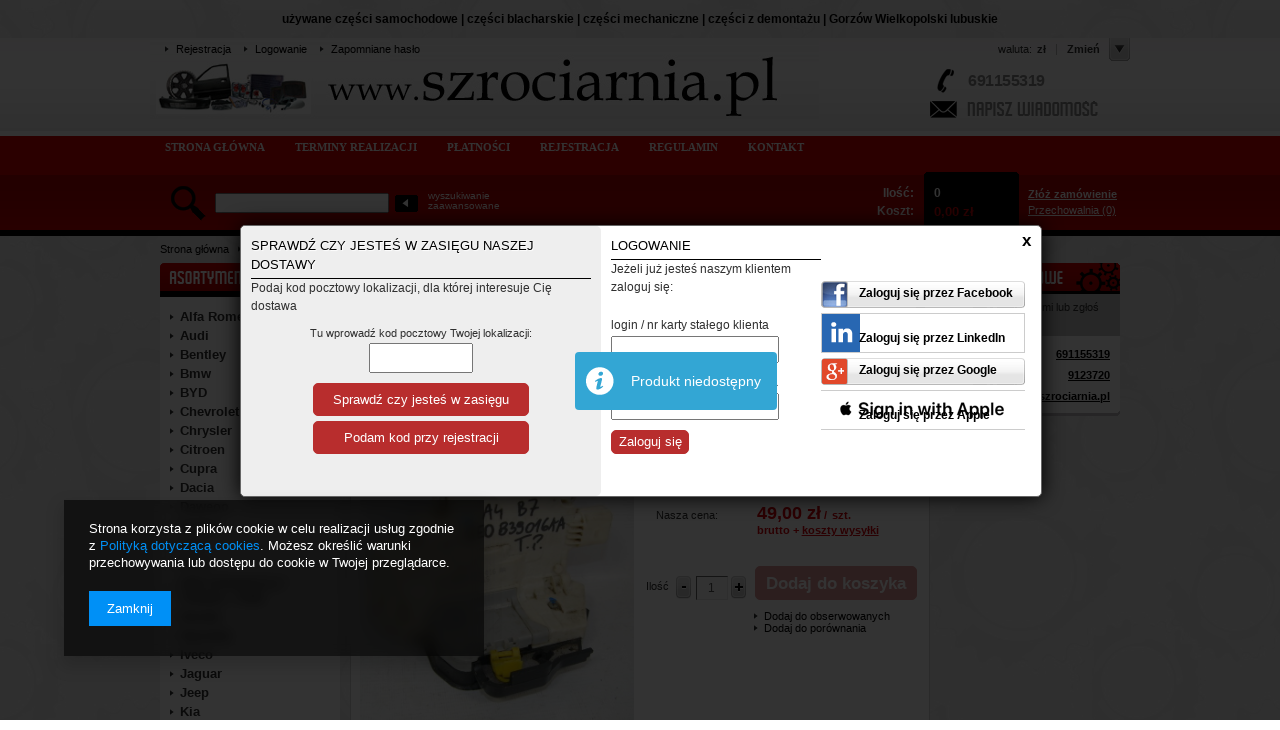

--- FILE ---
content_type: application/x-javascript
request_url: https://www.szrociarnia.pl/gfx/pol/shop.js.gzip?r=1426167549
body_size: 160954
content:

(function(a,b){function cy(a){return f.isWindow(a)?a:a.nodeType===9?a.defaultView||a.parentWindow:!1}function cu(a){if(!cj[a]){var b=c.body,d=f("<"+a+">").appendTo(b),e=d.css("display");d.remove();if(e==="none"||e===""){ck||(ck=c.createElement("iframe"),ck.frameBorder=ck.width=ck.height=0),b.appendChild(ck);if(!cl||!ck.createElement)cl=(ck.contentWindow||ck.contentDocument).document,cl.write((f.support.boxModel?"<!doctype html>":"")+"<html><body>"),cl.close();d=cl.createElement(a),cl.body.appendChild(d),e=f.css(d,"display"),b.removeChild(ck)}cj[a]=e}return cj[a]}function ct(a,b){var c={};f.each(cp.concat.apply([],cp.slice(0,b)),function(){c[this]=a});return c}function cs(){cq=b}function cr(){setTimeout(cs,0);return cq=f.now()}function ci(){try{return new a.ActiveXObject("Microsoft.XMLHTTP")}catch(b){}}function ch(){try{return new a.XMLHttpRequest}catch(b){}}function cb(a,c){a.dataFilter&&(c=a.dataFilter(c,a.dataType));var d=a.dataTypes,e={},g,h,i=d.length,j,k=d[0],l,m,n,o,p;for(g=1;g<i;g++){if(g===1)for(h in a.converters)typeof h=="string"&&(e[h.toLowerCase()]=a.converters[h]);l=k,k=d[g];if(k==="*")k=l;else if(l!=="*"&&l!==k){m=l+" "+k,n=e[m]||e["* "+k];if(!n){p=b;for(o in e){j=o.split(" ");if(j[0]===l||j[0]==="*"){p=e[j[1]+" "+k];if(p){o=e[o],o===!0?n=p:p===!0&&(n=o);break}}}}!n&&!p&&f.error("No conversion from "+m.replace(" "," to ")),n!==!0&&(c=n?n(c):p(o(c)))}}return c}function ca(a,c,d){var e=a.contents,f=a.dataTypes,g=a.responseFields,h,i,j,k;for(i in g)i in d&&(c[g[i]]=d[i]);while(f[0]==="*")f.shift(),h===b&&(h=a.mimeType||c.getResponseHeader("content-type"));if(h)for(i in e)if(e[i]&&e[i].test(h)){f.unshift(i);break}if(f[0]in d)j=f[0];else{for(i in d){if(!f[0]||a.converters[i+" "+f[0]]){j=i;break}k||(k=i)}j=j||k}if(j){j!==f[0]&&f.unshift(j);return d[j]}}function b_(a,b,c,d){if(f.isArray(b))f.each(b,function(b,e){c||bD.test(a)?d(a,e):b_(a+"["+(typeof e=="object"?b:"")+"]",e,c,d)});else if(!c&&f.type(b)==="object")for(var e in b)b_(a+"["+e+"]",b[e],c,d);else d(a,b)}function b$(a,c){var d,e,g=f.ajaxSettings.flatOptions||{};for(d in c)c[d]!==b&&((g[d]?a:e||(e={}))[d]=c[d]);e&&f.extend(!0,a,e)}function bZ(a,c,d,e,f,g){f=f||c.dataTypes[0],g=g||{},g[f]=!0;var h=a[f],i=0,j=h?h.length:0,k=a===bS,l;for(;i<j&&(k||!l);i++)l=h[i](c,d,e),typeof l=="string"&&(!k||g[l]?l=b:(c.dataTypes.unshift(l),l=bZ(a,c,d,e,l,g)));(k||!l)&&!g["*"]&&(l=bZ(a,c,d,e,"*",g));return l}function bY(a){return function(b,c){typeof b!="string"&&(c=b,b="*");if(f.isFunction(c)){var d=b.toLowerCase().split(bO),e=0,g=d.length,h,i,j;for(;e<g;e++)h=d[e],j=/^\+/.test(h),j&&(h=h.substr(1)||"*"),i=a[h]=a[h]||[],i[j?"unshift":"push"](c)}}}function bB(a,b,c){var d=b==="width"?a.offsetWidth:a.offsetHeight,e=b==="width"?1:0,g=4;if(d>0){if(c!=="border")for(;e<g;e+=2)c||(d-=parseFloat(f.css(a,"padding"+bx[e]))||0),c==="margin"?d+=parseFloat(f.css(a,c+bx[e]))||0:d-=parseFloat(f.css(a,"border"+bx[e]+"Width"))||0;return d+"px"}d=by(a,b);if(d<0||d==null)d=a.style[b];if(bt.test(d))return d;d=parseFloat(d)||0;if(c)for(;e<g;e+=2)d+=parseFloat(f.css(a,"padding"+bx[e]))||0,c!=="padding"&&(d+=parseFloat(f.css(a,"border"+bx[e]+"Width"))||0),c==="margin"&&(d+=parseFloat(f.css(a,c+bx[e]))||0);return d+"px"}function bo(a){var b=c.createElement("div");bh.appendChild(b),b.innerHTML=a.outerHTML;return b.firstChild}function bn(a){var b=(a.nodeName||"").toLowerCase();b==="input"?bm(a):b!=="script"&&typeof a.getElementsByTagName!="undefined"&&f.grep(a.getElementsByTagName("input"),bm)}function bm(a){if(a.type==="checkbox"||a.type==="radio")a.defaultChecked=a.checked}function bl(a){return typeof a.getElementsByTagName!="undefined"?a.getElementsByTagName("*"):typeof a.querySelectorAll!="undefined"?a.querySelectorAll("*"):[]}function bk(a,b){var c;b.nodeType===1&&(b.clearAttributes&&b.clearAttributes(),b.mergeAttributes&&b.mergeAttributes(a),c=b.nodeName.toLowerCase(),c==="object"?b.outerHTML=a.outerHTML:c!=="input"||a.type!=="checkbox"&&a.type!=="radio"?c==="option"?b.selected=a.defaultSelected:c==="input"||c==="textarea"?b.defaultValue=a.defaultValue:c==="script"&&b.text!==a.text&&(b.text=a.text):(a.checked&&(b.defaultChecked=b.checked=a.checked),b.value!==a.value&&(b.value=a.value)),b.removeAttribute(f.expando),b.removeAttribute("_submit_attached"),b.removeAttribute("_change_attached"))}function bj(a,b){if(b.nodeType===1&&!!f.hasData(a)){var c,d,e,g=f._data(a),h=f._data(b,g),i=g.events;if(i){delete h.handle,h.events={};for(c in i)for(d=0,e=i[c].length;d<e;d++)f.event.add(b,c,i[c][d])}h.data&&(h.data=f.extend({},h.data))}}function bi(a,b){return f.nodeName(a,"table")?a.getElementsByTagName("tbody")[0]||a.appendChild(a.ownerDocument.createElement("tbody")):a}function U(a){var b=V.split("|"),c=a.createDocumentFragment();if(c.createElement)while(b.length)c.createElement(b.pop());return c}function T(a,b,c){b=b||0;if(f.isFunction(b))return f.grep(a,function(a,d){var e=!!b.call(a,d,a);return e===c});if(b.nodeType)return f.grep(a,function(a,d){return a===b===c});if(typeof b=="string"){var d=f.grep(a,function(a){return a.nodeType===1});if(O.test(b))return f.filter(b,d,!c);b=f.filter(b,d)}return f.grep(a,function(a,d){return f.inArray(a,b)>=0===c})}function S(a){return!a||!a.parentNode||a.parentNode.nodeType===11}function K(){return!0}function J(){return!1}function n(a,b,c){var d=b+"defer",e=b+"queue",g=b+"mark",h=f._data(a,d);h&&(c==="queue"||!f._data(a,e))&&(c==="mark"||!f._data(a,g))&&setTimeout(function(){!f._data(a,e)&&!f._data(a,g)&&(f.removeData(a,d,!0),h.fire())},0)}function m(a){for(var b in a){if(b==="data"&&f.isEmptyObject(a[b]))continue;if(b!=="toJSON")return!1}return!0}function l(a,c,d){if(d===b&&a.nodeType===1){var e="data-"+c.replace(k,"-$1").toLowerCase();d=a.getAttribute(e);if(typeof d=="string"){try{d=d==="true"?!0:d==="false"?!1:d==="null"?null:f.isNumeric(d)?+d:j.test(d)?f.parseJSON(d):d}catch(g){}f.data(a,c,d)}else d=b}return d}function h(a){var b=g[a]={},c,d;a=a.split(/\s+/);for(c=0,d=a.length;c<d;c++)b[a[c]]=!0;return b}var c=a.document,d=a.navigator,e=a.location,f=function(){function J(){if(!e.isReady){try{c.documentElement.doScroll("left")}catch(a){setTimeout(J,1);return}e.ready()}}var e=function(a,b){return new e.fn.init(a,b,h)},f=a.jQuery,g=a.$,h,i=/^(?:[^#<]*(<[\w\W]+>)[^>]*$|#([\w\-]*)$)/,j=/\S/,k=/^\s+/,l=/\s+$/,m=/^<(\w+)\s*\/?>(?:<\/\1>)?$/,n=/^[\],:{}\s]*$/,o=/\\(?:["\\\/bfnrt]|u[0-9a-fA-F]{4})/g,p=/"[^"\\\n\r]*"|true|false|null|-?\d+(?:\.\d*)?(?:[eE][+\-]?\d+)?/g,q=/(?:^|:|,)(?:\s*\[)+/g,r=/(webkit)[ \/]([\w.]+)/,s=/(opera)(?:.*version)?[ \/]([\w.]+)/,t=/(msie) ([\w.]+)/,u=/(mozilla)(?:.*? rv:([\w.]+))?/,v=/-([a-z]|[0-9])/ig,w=/^-ms-/,x=function(a,b){return(b+"").toUpperCase()},y=d.userAgent,z,A,B,C=Object.prototype.toString,D=Object.prototype.hasOwnProperty,E=Array.prototype.push,F=Array.prototype.slice,G=String.prototype.trim,H=Array.prototype.indexOf,I={};e.fn=e.prototype={constructor:e,init:function(a,d,f){var g,h,j,k;if(!a)return this;if(a.nodeType){this.context=this[0]=a,this.length=1;return this}if(a==="body"&&!d&&c.body){this.context=c,this[0]=c.body,this.selector=a,this.length=1;return this}if(typeof a=="string"){a.charAt(0)!=="<"||a.charAt(a.length-1)!==">"||a.length<3?g=i.exec(a):g=[null,a,null];if(g&&(g[1]||!d)){if(g[1]){d=d instanceof e?d[0]:d,k=d?d.ownerDocument||d:c,j=m.exec(a),j?e.isPlainObject(d)?(a=[c.createElement(j[1])],e.fn.attr.call(a,d,!0)):a=[k.createElement(j[1])]:(j=e.buildFragment([g[1]],[k]),a=(j.cacheable?e.clone(j.fragment):j.fragment).childNodes);return e.merge(this,a)}h=c.getElementById(g[2]);if(h&&h.parentNode){if(h.id!==g[2])return f.find(a);this.length=1,this[0]=h}this.context=c,this.selector=a;return this}return!d||d.jquery?(d||f).find(a):this.constructor(d).find(a)}if(e.isFunction(a))return f.ready(a);a.selector!==b&&(this.selector=a.selector,this.context=a.context);return e.makeArray(a,this)},selector:"",jquery:"1.7.2",length:0,size:function(){return this.length},toArray:function(){return F.call(this,0)},get:function(a){return a==null?this.toArray():a<0?this[this.length+a]:this[a]},pushStack:function(a,b,c){var d=this.constructor();e.isArray(a)?E.apply(d,a):e.merge(d,a),d.prevObject=this,d.context=this.context,b==="find"?d.selector=this.selector+(this.selector?" ":"")+c:b&&(d.selector=this.selector+"."+b+"("+c+")");return d},each:function(a,b){return e.each(this,a,b)},ready:function(a){e.bindReady(),A.add(a);return this},eq:function(a){a=+a;return a===-1?this.slice(a):this.slice(a,a+1)},first:function(){return this.eq(0)},last:function(){return this.eq(-1)},slice:function(){return this.pushStack(F.apply(this,arguments),"slice",F.call(arguments).join(","))},map:function(a){return this.pushStack(e.map(this,function(b,c){return a.call(b,c,b)}))},end:function(){return this.prevObject||this.constructor(null)},push:E,sort:[].sort,splice:[].splice},e.fn.init.prototype=e.fn,e.extend=e.fn.extend=function(){var a,c,d,f,g,h,i=arguments[0]||{},j=1,k=arguments.length,l=!1;typeof i=="boolean"&&(l=i,i=arguments[1]||{},j=2),typeof i!="object"&&!e.isFunction(i)&&(i={}),k===j&&(i=this,--j);for(;j<k;j++)if((a=arguments[j])!=null)for(c in a){d=i[c],f=a[c];if(i===f)continue;l&&f&&(e.isPlainObject(f)||(g=e.isArray(f)))?(g?(g=!1,h=d&&e.isArray(d)?d:[]):h=d&&e.isPlainObject(d)?d:{},i[c]=e.extend(l,h,f)):f!==b&&(i[c]=f)}return i},e.extend({noConflict:function(b){a.$===e&&(a.$=g),b&&a.jQuery===e&&(a.jQuery=f);return e},isReady:!1,readyWait:1,holdReady:function(a){a?e.readyWait++:e.ready(!0)},ready:function(a){if(a===!0&&!--e.readyWait||a!==!0&&!e.isReady){if(!c.body)return setTimeout(e.ready,1);e.isReady=!0;if(a!==!0&&--e.readyWait>0)return;A.fireWith(c,[e]),e.fn.trigger&&e(c).trigger("ready").off("ready")}},bindReady:function(){if(!A){A=e.Callbacks("once memory");if(c.readyState==="complete")return setTimeout(e.ready,1);if(c.addEventListener)c.addEventListener("DOMContentLoaded",B,!1),a.addEventListener("load",e.ready,!1);else if(c.attachEvent){c.attachEvent("onreadystatechange",B),a.attachEvent("onload",e.ready);var b=!1;try{b=a.frameElement==null}catch(d){}c.documentElement.doScroll&&b&&J()}}},isFunction:function(a){return e.type(a)==="function"},isArray:Array.isArray||function(a){return e.type(a)==="array"},isWindow:function(a){return a!=null&&a==a.window},isNumeric:function(a){return!isNaN(parseFloat(a))&&isFinite(a)},type:function(a){return a==null?String(a):I[C.call(a)]||"object"},isPlainObject:function(a){if(!a||e.type(a)!=="object"||a.nodeType||e.isWindow(a))return!1;try{if(a.constructor&&!D.call(a,"constructor")&&!D.call(a.constructor.prototype,"isPrototypeOf"))return!1}catch(c){return!1}var d;for(d in a);return d===b||D.call(a,d)},isEmptyObject:function(a){for(var b in a)return!1;return!0},error:function(a){throw new Error(a)},parseJSON:function(b){if(typeof b!="string"||!b)return null;b=e.trim(b);if(a.JSON&&a.JSON.parse)return a.JSON.parse(b);if(n.test(b.replace(o,"@").replace(p,"]").replace(q,"")))return(new Function("return "+b))();e.error("Invalid JSON: "+b)},parseXML:function(c){if(typeof c!="string"||!c)return null;var d,f;try{a.DOMParser?(f=new DOMParser,d=f.parseFromString(c,"text/xml")):(d=new ActiveXObject("Microsoft.XMLDOM"),d.async="false",d.loadXML(c))}catch(g){d=b}(!d||!d.documentElement||d.getElementsByTagName("parsererror").length)&&e.error("Invalid XML: "+c);return d},noop:function(){},globalEval:function(b){b&&j.test(b)&&(a.execScript||function(b){a.eval.call(a,b)})(b)},camelCase:function(a){return a.replace(w,"ms-").replace(v,x)},nodeName:function(a,b){return a.nodeName&&a.nodeName.toUpperCase()===b.toUpperCase()},each:function(a,c,d){var f,g=0,h=a.length,i=h===b||e.isFunction(a);if(d){if(i){for(f in a)if(c.apply(a[f],d)===!1)break}else for(;g<h;)if(c.apply(a[g++],d)===!1)break}else if(i){for(f in a)if(c.call(a[f],f,a[f])===!1)break}else for(;g<h;)if(c.call(a[g],g,a[g++])===!1)break;return a},trim:G?function(a){return a==null?"":G.call(a)}:function(a){return a==null?"":(a+"").replace(k,"").replace(l,"")},makeArray:function(a,b){var c=b||[];if(a!=null){var d=e.type(a);a.length==null||d==="string"||d==="function"||d==="regexp"||e.isWindow(a)?E.call(c,a):e.merge(c,a)}return c},inArray:function(a,b,c){var d;if(b){if(H)return H.call(b,a,c);d=b.length,c=c?c<0?Math.max(0,d+c):c:0;for(;c<d;c++)if(c in b&&b[c]===a)return c}return-1},merge:function(a,c){var d=a.length,e=0;if(typeof c.length=="number")for(var f=c.length;e<f;e++)a[d++]=c[e];else while(c[e]!==b)a[d++]=c[e++];a.length=d;return a},grep:function(a,b,c){var d=[],e;c=!!c;for(var f=0,g=a.length;f<g;f++)e=!!b(a[f],f),c!==e&&d.push(a[f]);return d},map:function(a,c,d){var f,g,h=[],i=0,j=a.length,k=a instanceof e||j!==b&&typeof j=="number"&&(j>0&&a[0]&&a[j-1]||j===0||e.isArray(a));if(k)for(;i<j;i++)f=c(a[i],i,d),f!=null&&(h[h.length]=f);else for(g in a)f=c(a[g],g,d),f!=null&&(h[h.length]=f);return h.concat.apply([],h)},guid:1,proxy:function(a,c){if(typeof c=="string"){var d=a[c];c=a,a=d}if(!e.isFunction(a))return b;var f=F.call(arguments,2),g=function(){return a.apply(c,f.concat(F.call(arguments)))};g.guid=a.guid=a.guid||g.guid||e.guid++;return g},access:function(a,c,d,f,g,h,i){var j,k=d==null,l=0,m=a.length;if(d&&typeof d=="object"){for(l in d)e.access(a,c,l,d[l],1,h,f);g=1}else if(f!==b){j=i===b&&e.isFunction(f),k&&(j?(j=c,c=function(a,b,c){return j.call(e(a),c)}):(c.call(a,f),c=null));if(c)for(;l<m;l++)c(a[l],d,j?f.call(a[l],l,c(a[l],d)):f,i);g=1}return g?a:k?c.call(a):m?c(a[0],d):h},now:function(){return(new Date).getTime()},uaMatch:function(a){a=a.toLowerCase();var b=r.exec(a)||s.exec(a)||t.exec(a)||a.indexOf("compatible")<0&&u.exec(a)||[];return{browser:b[1]||"",version:b[2]||"0"}},sub:function(){function a(b,c){return new a.fn.init(b,c)}e.extend(!0,a,this),a.superclass=this,a.fn=a.prototype=this(),a.fn.constructor=a,a.sub=this.sub,a.fn.init=function(d,f){f&&f instanceof e&&!(f instanceof a)&&(f=a(f));return e.fn.init.call(this,d,f,b)},a.fn.init.prototype=a.fn;var b=a(c);return a},browser:{}}),e.each("Boolean Number String Function Array Date RegExp Object".split(" "),function(a,b){I["[object "+b+"]"]=b.toLowerCase()}),z=e.uaMatch(y),z.browser&&(e.browser[z.browser]=!0,e.browser.version=z.version),e.browser.webkit&&(e.browser.safari=!0),j.test(" ")&&(k=/^[\s\xA0]+/,l=/[\s\xA0]+$/),h=e(c),c.addEventListener?B=function(){c.removeEventListener("DOMContentLoaded",B,!1),e.ready()}:c.attachEvent&&(B=function(){c.readyState==="complete"&&(c.detachEvent("onreadystatechange",B),e.ready())});return e}(),g={};f.Callbacks=function(a){a=a?g[a]||h(a):{};var c=[],d=[],e,i,j,k,l,m,n=function(b){var d,e,g,h,i;for(d=0,e=b.length;d<e;d++)g=b[d],h=f.type(g),h==="array"?n(g):h==="function"&&(!a.unique||!p.has(g))&&c.push(g)},o=function(b,f){f=f||[],e=!a.memory||[b,f],i=!0,j=!0,m=k||0,k=0,l=c.length;for(;c&&m<l;m++)if(c[m].apply(b,f)===!1&&a.stopOnFalse){e=!0;break}j=!1,c&&(a.once?e===!0?p.disable():c=[]:d&&d.length&&(e=d.shift(),p.fireWith(e[0],e[1])))},p={add:function(){if(c){var a=c.length;n(arguments),j?l=c.length:e&&e!==!0&&(k=a,o(e[0],e[1]))}return this},remove:function(){if(c){var b=arguments,d=0,e=b.length;for(;d<e;d++)for(var f=0;f<c.length;f++)if(b[d]===c[f]){j&&f<=l&&(l--,f<=m&&m--),c.splice(f--,1);if(a.unique)break}}return this},has:function(a){if(c){var b=0,d=c.length;for(;b<d;b++)if(a===c[b])return!0}return!1},empty:function(){c=[];return this},disable:function(){c=d=e=b;return this},disabled:function(){return!c},lock:function(){d=b,(!e||e===!0)&&p.disable();return this},locked:function(){return!d},fireWith:function(b,c){d&&(j?a.once||d.push([b,c]):(!a.once||!e)&&o(b,c));return this},fire:function(){p.fireWith(this,arguments);return this},fired:function(){return!!i}};return p};var i=[].slice;f.extend({Deferred:function(a){var b=f.Callbacks("once memory"),c=f.Callbacks("once memory"),d=f.Callbacks("memory"),e="pending",g={resolve:b,reject:c,notify:d},h={done:b.add,fail:c.add,progress:d.add,state:function(){return e},isResolved:b.fired,isRejected:c.fired,then:function(a,b,c){i.done(a).fail(b).progress(c);return this},always:function(){i.done.apply(i,arguments).fail.apply(i,arguments);return this},pipe:function(a,b,c){return f.Deferred(function(d){f.each({done:[a,"resolve"],fail:[b,"reject"],progress:[c,"notify"]},function(a,b){var c=b[0],e=b[1],g;f.isFunction(c)?i[a](function(){g=c.apply(this,arguments),g&&f.isFunction(g.promise)?g.promise().then(d.resolve,d.reject,d.notify):d[e+"With"](this===i?d:this,[g])}):i[a](d[e])})}).promise()},promise:function(a){if(a==null)a=h;else for(var b in h)a[b]=h[b];return a}},i=h.promise({}),j;for(j in g)i[j]=g[j].fire,i[j+"With"]=g[j].fireWith;i.done(function(){e="resolved"},c.disable,d.lock).fail(function(){e="rejected"},b.disable,d.lock),a&&a.call(i,i);return i},when:function(a){function m(a){return function(b){e[a]=arguments.length>1?i.call(arguments,0):b,j.notifyWith(k,e)}}function l(a){return function(c){b[a]=arguments.length>1?i.call(arguments,0):c,--g||j.resolveWith(j,b)}}var b=i.call(arguments,0),c=0,d=b.length,e=Array(d),g=d,h=d,j=d<=1&&a&&f.isFunction(a.promise)?a:f.Deferred(),k=j.promise();if(d>1){for(;c<d;c++)b[c]&&b[c].promise&&f.isFunction(b[c].promise)?b[c].promise().then(l(c),j.reject,m(c)):--g;g||j.resolveWith(j,b)}else j!==a&&j.resolveWith(j,d?[a]:[]);return k}}),f.support=function(){var b,d,e,g,h,i,j,k,l,m,n,o,p=c.createElement("div"),q=c.documentElement;p.setAttribute("className","t"),p.innerHTML="   <link/><table></table><a href='/a' style='top:1px;float:left;opacity:.55;'>a</a><input type='checkbox'/>",d=p.getElementsByTagName("*"),e=p.getElementsByTagName("a")[0];if(!d||!d.length||!e)return{};g=c.createElement("select"),h=g.appendChild(c.createElement("option")),i=p.getElementsByTagName("input")[0],b={leadingWhitespace:p.firstChild.nodeType===3,tbody:!p.getElementsByTagName("tbody").length,htmlSerialize:!!p.getElementsByTagName("link").length,style:/top/.test(e.getAttribute("style")),hrefNormalized:e.getAttribute("href")==="/a",opacity:/^0.55/.test(e.style.opacity),cssFloat:!!e.style.cssFloat,checkOn:i.value==="on",optSelected:h.selected,getSetAttribute:p.className!=="t",enctype:!!c.createElement("form").enctype,html5Clone:c.createElement("nav").cloneNode(!0).outerHTML!=="<:nav></:nav>",submitBubbles:!0,changeBubbles:!0,focusinBubbles:!1,deleteExpando:!0,noCloneEvent:!0,inlineBlockNeedsLayout:!1,shrinkWrapBlocks:!1,reliableMarginRight:!0,pixelMargin:!0},f.boxModel=b.boxModel=c.compatMode==="CSS1Compat",i.checked=!0,b.noCloneChecked=i.cloneNode(!0).checked,g.disabled=!0,b.optDisabled=!h.disabled;try{delete p.test}catch(r){b.deleteExpando=!1}!p.addEventListener&&p.attachEvent&&p.fireEvent&&(p.attachEvent("onclick",function(){b.noCloneEvent=!1}),p.cloneNode(!0).fireEvent("onclick")),i=c.createElement("input"),i.value="t",i.setAttribute("type","radio"),b.radioValue=i.value==="t",i.setAttribute("checked","checked"),i.setAttribute("name","t"),p.appendChild(i),j=c.createDocumentFragment(),j.appendChild(p.lastChild),b.checkClone=j.cloneNode(!0).cloneNode(!0).lastChild.checked,b.appendChecked=i.checked,j.removeChild(i),j.appendChild(p);if(p.attachEvent)for(n in{submit:1,change:1,focusin:1})m="on"+n,o=m in p,o||(p.setAttribute(m,"return;"),o=typeof p[m]=="function"),b[n+"Bubbles"]=o;j.removeChild(p),j=g=h=p=i=null,f(function(){var d,e,g,h,i,j,l,m,n,q,r,s,t,u=c.getElementsByTagName("body")[0];!u||(m=1,t="padding:0;margin:0;border:",r="position:absolute;top:0;left:0;width:1px;height:1px;",s=t+"0;visibility:hidden;",n="style='"+r+t+"5px solid #000;",q="<div "+n+"display:block;'><div style='"+t+"0;display:block;overflow:hidden;'></div></div>"+"<table "+n+"' cellpadding='0' cellspacing='0'>"+"<tr><td></td></tr></table>",d=c.createElement("div"),d.style.cssText=s+"width:0;height:0;position:static;top:0;margin-top:"+m+"px",u.insertBefore(d,u.firstChild),p=c.createElement("div"),d.appendChild(p),p.innerHTML="<table><tr><td style='"+t+"0;display:none'></td><td>t</td></tr></table>",k=p.getElementsByTagName("td"),o=k[0].offsetHeight===0,k[0].style.display="",k[1].style.display="none",b.reliableHiddenOffsets=o&&k[0].offsetHeight===0,a.getComputedStyle&&(p.innerHTML="",l=c.createElement("div"),l.style.width="0",l.style.marginRight="0",p.style.width="2px",p.appendChild(l),b.reliableMarginRight=(parseInt((a.getComputedStyle(l,null)||{marginRight:0}).marginRight,10)||0)===0),typeof p.style.zoom!="undefined"&&(p.innerHTML="",p.style.width=p.style.padding="1px",p.style.border=0,p.style.overflow="hidden",p.style.display="inline",p.style.zoom=1,b.inlineBlockNeedsLayout=p.offsetWidth===3,p.style.display="block",p.style.overflow="visible",p.innerHTML="<div style='width:5px;'></div>",b.shrinkWrapBlocks=p.offsetWidth!==3),p.style.cssText=r+s,p.innerHTML=q,e=p.firstChild,g=e.firstChild,i=e.nextSibling.firstChild.firstChild,j={doesNotAddBorder:g.offsetTop!==5,doesAddBorderForTableAndCells:i.offsetTop===5},g.style.position="fixed",g.style.top="20px",j.fixedPosition=g.offsetTop===20||g.offsetTop===15,g.style.position=g.style.top="",e.style.overflow="hidden",e.style.position="relative",j.subtractsBorderForOverflowNotVisible=g.offsetTop===-5,j.doesNotIncludeMarginInBodyOffset=u.offsetTop!==m,a.getComputedStyle&&(p.style.marginTop="1%",b.pixelMargin=(a.getComputedStyle(p,null)||{marginTop:0}).marginTop!=="1%"),typeof d.style.zoom!="undefined"&&(d.style.zoom=1),u.removeChild(d),l=p=d=null,f.extend(b,j))});return b}();var j=/^(?:\{.*\}|\[.*\])$/,k=/([A-Z])/g;f.extend({cache:{},uuid:0,expando:"jQuery"+(f.fn.jquery+Math.random()).replace(/\D/g,""),noData:{embed:!0,object:"clsid:D27CDB6E-AE6D-11cf-96B8-444553540000",applet:!0},hasData:function(a){a=a.nodeType?f.cache[a[f.expando]]:a[f.expando];return!!a&&!m(a)},data:function(a,c,d,e){if(!!f.acceptData(a)){var g,h,i,j=f.expando,k=typeof c=="string",l=a.nodeType,m=l?f.cache:a,n=l?a[j]:a[j]&&j,o=c==="events";if((!n||!m[n]||!o&&!e&&!m[n].data)&&k&&d===b)return;n||(l?a[j]=n=++f.uuid:n=j),m[n]||(m[n]={},l||(m[n].toJSON=f.noop));if(typeof c=="object"||typeof c=="function")e?m[n]=f.extend(m[n],c):m[n].data=f.extend(m[n].data,c);g=h=m[n],e||(h.data||(h.data={}),h=h.data),d!==b&&(h[f.camelCase(c)]=d);if(o&&!h[c])return g.events;k?(i=h[c],i==null&&(i=h[f.camelCase(c)])):i=h;return i}},removeData:function(a,b,c){if(!!f.acceptData(a)){var d,e,g,h=f.expando,i=a.nodeType,j=i?f.cache:a,k=i?a[h]:h;if(!j[k])return;if(b){d=c?j[k]:j[k].data;if(d){f.isArray(b)||(b in d?b=[b]:(b=f.camelCase(b),b in d?b=[b]:b=b.split(" ")));for(e=0,g=b.length;e<g;e++)delete d[b[e]];if(!(c?m:f.isEmptyObject)(d))return}}if(!c){delete j[k].data;if(!m(j[k]))return}f.support.deleteExpando||!j.setInterval?delete j[k]:j[k]=null,i&&(f.support.deleteExpando?delete a[h]:a.removeAttribute?a.removeAttribute(h):a[h]=null)}},_data:function(a,b,c){return f.data(a,b,c,!0)},acceptData:function(a){if(a.nodeName){var b=f.noData[a.nodeName.toLowerCase()];if(b)return b!==!0&&a.getAttribute("classid")===b}return!0}}),f.fn.extend({data:function(a,c){var d,e,g,h,i,j=this[0],k=0,m=null;if(a===b){if(this.length){m=f.data(j);if(j.nodeType===1&&!f._data(j,"parsedAttrs")){g=j.attributes;for(i=g.length;k<i;k++)h=g[k].name,h.indexOf("data-")===0&&(h=f.camelCase(h.substring(5)),l(j,h,m[h]));f._data(j,"parsedAttrs",!0)}}return m}if(typeof a=="object")return this.each(function(){f.data(this,a)});d=a.split(".",2),d[1]=d[1]?"."+d[1]:"",e=d[1]+"!";return f.access(this,function(c){if(c===b){m=this.triggerHandler("getData"+e,[d[0]]),m===b&&j&&(m=f.data(j,a),m=l(j,a,m));return m===b&&d[1]?this.data(d[0]):m}d[1]=c,this.each(function(){var b=f(this);b.triggerHandler("setData"+e,d),f.data(this,a,c),b.triggerHandler("changeData"+e,d)})},null,c,arguments.length>1,null,!1)},removeData:function(a){return this.each(function(){f.removeData(this,a)})}}),f.extend({_mark:function(a,b){a&&(b=(b||"fx")+"mark",f._data(a,b,(f._data(a,b)||0)+1))},_unmark:function(a,b,c){a!==!0&&(c=b,b=a,a=!1);if(b){c=c||"fx";var d=c+"mark",e=a?0:(f._data(b,d)||1)-1;e?f._data(b,d,e):(f.removeData(b,d,!0),n(b,c,"mark"))}},queue:function(a,b,c){var d;if(a){b=(b||"fx")+"queue",d=f._data(a,b),c&&(!d||f.isArray(c)?d=f._data(a,b,f.makeArray(c)):d.push(c));return d||[]}},dequeue:function(a,b){b=b||"fx";var c=f.queue(a,b),d=c.shift(),e={};d==="inprogress"&&(d=c.shift()),d&&(b==="fx"&&c.unshift("inprogress"),f._data(a,b+".run",e),d.call(a,function(){f.dequeue(a,b)},e)),c.length||(f.removeData(a,b+"queue "+b+".run",!0),n(a,b,"queue"))}}),f.fn.extend({queue:function(a,c){var d=2;typeof a!="string"&&(c=a,a="fx",d--);if(arguments.length<d)return f.queue(this[0],a);return c===b?this:this.each(function(){var b=f.queue(this,a,c);a==="fx"&&b[0]!=="inprogress"&&f.dequeue(this,a)})},dequeue:function(a){return this.each(function(){f.dequeue(this,a)})},delay:function(a,b){a=f.fx?f.fx.speeds[a]||a:a,b=b||"fx";return this.queue(b,function(b,c){var d=setTimeout(b,a);c.stop=function(){clearTimeout(d)}})},clearQueue:function(a){return this.queue(a||"fx",[])},promise:function(a,c){function m(){--h||d.resolveWith(e,[e])}typeof a!="string"&&(c=a,a=b),a=a||"fx";var d=f.Deferred(),e=this,g=e.length,h=1,i=a+"defer",j=a+"queue",k=a+"mark",l;while(g--)if(l=f.data(e[g],i,b,!0)||(f.data(e[g],j,b,!0)||f.data(e[g],k,b,!0))&&f.data(e[g],i,f.Callbacks("once memory"),!0))h++,l.add(m);m();return d.promise(c)}});var o=/[\n\t\r]/g,p=/\s+/,q=/\r/g,r=/^(?:button|input)$/i,s=/^(?:button|input|object|select|textarea)$/i,t=/^a(?:rea)?$/i,u=/^(?:autofocus|autoplay|async|checked|controls|defer|disabled|hidden|loop|multiple|open|readonly|required|scoped|selected)$/i,v=f.support.getSetAttribute,w,x,y;f.fn.extend({attr:function(a,b){return f.access(this,f.attr,a,b,arguments.length>1)},removeAttr:function(a){return this.each(function(){f.removeAttr(this,a)})},prop:function(a,b){return f.access(this,f.prop,a,b,arguments.length>1)},removeProp:function(a){a=f.propFix[a]||a;return this.each(function(){try{this[a]=b,delete this[a]}catch(c){}})},addClass:function(a){var b,c,d,e,g,h,i;if(f.isFunction(a))return this.each(function(b){f(this).addClass(a.call(this,b,this.className))});if(a&&typeof a=="string"){b=a.split(p);for(c=0,d=this.length;c<d;c++){e=this[c];if(e.nodeType===1)if(!e.className&&b.length===1)e.className=a;else{g=" "+e.className+" ";for(h=0,i=b.length;h<i;h++)~g.indexOf(" "+b[h]+" ")||(g+=b[h]+" ");e.className=f.trim(g)}}}return this},removeClass:function(a){var c,d,e,g,h,i,j;if(f.isFunction(a))return this.each(function(b){f(this).removeClass(a.call(this,b,this.className))});if(a&&typeof a=="string"||a===b){c=(a||"").split(p);for(d=0,e=this.length;d<e;d++){g=this[d];if(g.nodeType===1&&g.className)if(a){h=(" "+g.className+" ").replace(o," ");for(i=0,j=c.length;i<j;i++)h=h.replace(" "+c[i]+" "," ");g.className=f.trim(h)}else g.className=""}}return this},toggleClass:function(a,b){var c=typeof a,d=typeof b=="boolean";if(f.isFunction(a))return this.each(function(c){f(this).toggleClass(a.call(this,c,this.className,b),b)});return this.each(function(){if(c==="string"){var e,g=0,h=f(this),i=b,j=a.split(p);while(e=j[g++])i=d?i:!h.hasClass(e),h[i?"addClass":"removeClass"](e)}else if(c==="undefined"||c==="boolean")this.className&&f._data(this,"__className__",this.className),this.className=this.className||a===!1?"":f._data(this,"__className__")||""})},hasClass:function(a){var b=" "+a+" ",c=0,d=this.length;for(;c<d;c++)if(this[c].nodeType===1&&(" "+this[c].className+" ").replace(o," ").indexOf(b)>-1)return!0;return!1},val:function(a){var c,d,e,g=this[0];{if(!!arguments.length){e=f.isFunction(a);return this.each(function(d){var g=f(this),h;if(this.nodeType===1){e?h=a.call(this,d,g.val()):h=a,h==null?h="":typeof h=="number"?h+="":f.isArray(h)&&(h=f.map(h,function(a){return a==null?"":a+""})),c=f.valHooks[this.type]||f.valHooks[this.nodeName.toLowerCase()];if(!c||!("set"in c)||c.set(this,h,"value")===b)this.value=h}})}if(g){c=f.valHooks[g.type]||f.valHooks[g.nodeName.toLowerCase()];if(c&&"get"in c&&(d=c.get(g,"value"))!==b)return d;d=g.value;return typeof d=="string"?d.replace(q,""):d==null?"":d}}}}),f.extend({valHooks:{option:{get:function(a){var b=a.attributes.value;return!b||b.specified?a.value:a.text}},select:{get:function(a){var b,c,d,e,g=a.selectedIndex,h=[],i=a.options,j=a.type==="select-one";if(g<0)return null;c=j?g:0,d=j?g+1:i.length;for(;c<d;c++){e=i[c];if(e.selected&&(f.support.optDisabled?!e.disabled:e.getAttribute("disabled")===null)&&(!e.parentNode.disabled||!f.nodeName(e.parentNode,"optgroup"))){b=f(e).val();if(j)return b;h.push(b)}}if(j&&!h.length&&i.length)return f(i[g]).val();return h},set:function(a,b){var c=f.makeArray(b);f(a).find("option").each(function(){this.selected=f.inArray(f(this).val(),c)>=0}),c.length||(a.selectedIndex=-1);return c}}},attrFn:{val:!0,css:!0,html:!0,text:!0,data:!0,width:!0,height:!0,offset:!0},attr:function(a,c,d,e){var g,h,i,j=a.nodeType;if(!!a&&j!==3&&j!==8&&j!==2){if(e&&c in f.attrFn)return f(a)[c](d);if(typeof a.getAttribute=="undefined")return f.prop(a,c,d);i=j!==1||!f.isXMLDoc(a),i&&(c=c.toLowerCase(),h=f.attrHooks[c]||(u.test(c)?x:w));if(d!==b){if(d===null){f.removeAttr(a,c);return}if(h&&"set"in h&&i&&(g=h.set(a,d,c))!==b)return g;a.setAttribute(c,""+d);return d}if(h&&"get"in h&&i&&(g=h.get(a,c))!==null)return g;g=a.getAttribute(c);return g===null?b:g}},removeAttr:function(a,b){var c,d,e,g,h,i=0;if(b&&a.nodeType===1){d=b.toLowerCase().split(p),g=d.length;for(;i<g;i++)e=d[i],e&&(c=f.propFix[e]||e,h=u.test(e),h||f.attr(a,e,""),a.removeAttribute(v?e:c),h&&c in a&&(a[c]=!1))}},attrHooks:{type:{set:function(a,b){if(r.test(a.nodeName)&&a.parentNode)f.error("type property can't be changed");else if(!f.support.radioValue&&b==="radio"&&f.nodeName(a,"input")){var c=a.value;a.setAttribute("type",b),c&&(a.value=c);return b}}},value:{get:function(a,b){if(w&&f.nodeName(a,"button"))return w.get(a,b);return b in a?a.value:null},set:function(a,b,c){if(w&&f.nodeName(a,"button"))return w.set(a,b,c);a.value=b}}},propFix:{tabindex:"tabIndex",readonly:"readOnly","for":"htmlFor","class":"className",maxlength:"maxLength",cellspacing:"cellSpacing",cellpadding:"cellPadding",rowspan:"rowSpan",colspan:"colSpan",usemap:"useMap",frameborder:"frameBorder",contenteditable:"contentEditable"},prop:function(a,c,d){var e,g,h,i=a.nodeType;if(!!a&&i!==3&&i!==8&&i!==2){h=i!==1||!f.isXMLDoc(a),h&&(c=f.propFix[c]||c,g=f.propHooks[c]);return d!==b?g&&"set"in g&&(e=g.set(a,d,c))!==b?e:a[c]=d:g&&"get"in g&&(e=g.get(a,c))!==null?e:a[c]}},propHooks:{tabIndex:{get:function(a){var c=a.getAttributeNode("tabindex");return c&&c.specified?parseInt(c.value,10):s.test(a.nodeName)||t.test(a.nodeName)&&a.href?0:b}}}}),f.attrHooks.tabindex=f.propHooks.tabIndex,x={get:function(a,c){var d,e=f.prop(a,c);return e===!0||typeof e!="boolean"&&(d=a.getAttributeNode(c))&&d.nodeValue!==!1?c.toLowerCase():b},set:function(a,b,c){var d;b===!1?f.removeAttr(a,c):(d=f.propFix[c]||c,d in a&&(a[d]=!0),a.setAttribute(c,c.toLowerCase()));return c}},v||(y={name:!0,id:!0,coords:!0},w=f.valHooks.button={get:function(a,c){var d;d=a.getAttributeNode(c);return d&&(y[c]?d.nodeValue!=="":d.specified)?d.nodeValue:b},set:function(a,b,d){var e=a.getAttributeNode(d);e||(e=c.createAttribute(d),a.setAttributeNode(e));return e.nodeValue=b+""}},f.attrHooks.tabindex.set=w.set,f.each(["width","height"],function(a,b){f.attrHooks[b]=f.extend(f.attrHooks[b],{set:function(a,c){if(c===""){a.setAttribute(b,"auto");return c}}})}),f.attrHooks.contenteditable={get:w.get,set:function(a,b,c){b===""&&(b="false"),w.set(a,b,c)}}),f.support.hrefNormalized||f.each(["href","src","width","height"],function(a,c){f.attrHooks[c]=f.extend(f.attrHooks[c],{get:function(a){var d=a.getAttribute(c,2);return d===null?b:d}})}),f.support.style||(f.attrHooks.style={get:function(a){return a.style.cssText.toLowerCase()||b},set:function(a,b){return a.style.cssText=""+b}}),f.support.optSelected||(f.propHooks.selected=f.extend(f.propHooks.selected,{get:function(a){var b=a.parentNode;b&&(b.selectedIndex,b.parentNode&&b.parentNode.selectedIndex);return null}})),f.support.enctype||(f.propFix.enctype="encoding"),f.support.checkOn||f.each(["radio","checkbox"],function(){f.valHooks[this]={get:function(a){return a.getAttribute("value")===null?"on":a.value}}}),f.each(["radio","checkbox"],function(){f.valHooks[this]=f.extend(f.valHooks[this],{set:function(a,b){if(f.isArray(b))return a.checked=f.inArray(f(a).val(),b)>=0}})});var z=/^(?:textarea|input|select)$/i,A=/^([^\.]*)?(?:\.(.+))?$/,B=/(?:^|\s)hover(\.\S+)?\b/,C=/^key/,D=/^(?:mouse|contextmenu)|click/,E=/^(?:focusinfocus|focusoutblur)$/,F=/^(\w*)(?:#([\w\-]+))?(?:\.([\w\-]+))?$/,G=function(a){var b=F.exec(a);b&&(b[1]=(b[1]||"").toLowerCase(),b[3]=b[3]&&new RegExp("(?:^|\\s)"+b[3]+"(?:\\s|$)"));return b},H=function(a,b){var c=a.attributes||{};return(!b[1]||a.nodeName.toLowerCase()===b[1])&&(!b[2]||(c.id||{}).value===b[2])&&(!b[3]||b[3].test((c["class"]||{}).value))},I=function(a){return f.event.special.hover?a:a.replace(B,"mouseenter$1 mouseleave$1")};f.event={add:function(a,c,d,e,g){var h,i,j,k,l,m,n,o,p,q,r,s;if(!(a.nodeType===3||a.nodeType===8||!c||!d||!(h=f._data(a)))){d.handler&&(p=d,d=p.handler,g=p.selector),d.guid||(d.guid=f.guid++),j=h.events,j||(h.events=j={}),i=h.handle,i||(h.handle=i=function(a){return typeof f!="undefined"&&(!a||f.event.triggered!==a.type)?f.event.dispatch.apply(i.elem,arguments):b},i.elem=a),c=f.trim(I(c)).split(" ");for(k=0;k<c.length;k++){l=A.exec(c[k])||[],m=l[1],n=(l[2]||"").split(".").sort(),s=f.event.special[m]||{},m=(g?s.delegateType:s.bindType)||m,s=f.event.special[m]||{},o=f.extend({type:m,origType:l[1],data:e,handler:d,guid:d.guid,selector:g,quick:g&&G(g),namespace:n.join(".")},p),r=j[m];if(!r){r=j[m]=[],r.delegateCount=0;if(!s.setup||s.setup.call(a,e,n,i)===!1)a.addEventListener?a.addEventListener(m,i,!1):a.attachEvent&&a.attachEvent("on"+m,i)}s.add&&(s.add.call(a,o),o.handler.guid||(o.handler.guid=d.guid)),g?r.splice(r.delegateCount++,0,o):r.push(o),f.event.global[m]=!0}a=null}},global:{},remove:function(a,b,c,d,e){var g=f.hasData(a)&&f._data(a),h,i,j,k,l,m,n,o,p,q,r,s;if(!!g&&!!(o=g.events)){b=f.trim(I(b||"")).split(" ");for(h=0;h<b.length;h++){i=A.exec(b[h])||[],j=k=i[1],l=i[2];if(!j){for(j in o)f.event.remove(a,j+b[h],c,d,!0);continue}p=f.event.special[j]||{},j=(d?p.delegateType:p.bindType)||j,r=o[j]||[],m=r.length,l=l?new RegExp("(^|\\.)"+l.split(".").sort().join("\\.(?:.*\\.)?")+"(\\.|$)"):null;for(n=0;n<r.length;n++)s=r[n],(e||k===s.origType)&&(!c||c.guid===s.guid)&&(!l||l.test(s.namespace))&&(!d||d===s.selector||d==="**"&&s.selector)&&(r.splice(n--,1),s.selector&&r.delegateCount--,p.remove&&p.remove.call(a,s));r.length===0&&m!==r.length&&((!p.teardown||p.teardown.call(a,l)===!1)&&f.removeEvent(a,j,g.handle),delete o[j])}f.isEmptyObject(o)&&(q=g.handle,q&&(q.elem=null),f.removeData(a,["events","handle"],!0))}},customEvent:{getData:!0,setData:!0,changeData:!0},trigger:function(c,d,e,g){if(!e||e.nodeType!==3&&e.nodeType!==8){var h=c.type||c,i=[],j,k,l,m,n,o,p,q,r,s;if(E.test(h+f.event.triggered))return;h.indexOf("!")>=0&&(h=h.slice(0,-1),k=!0),h.indexOf(".")>=0&&(i=h.split("."),h=i.shift(),i.sort());if((!e||f.event.customEvent[h])&&!f.event.global[h])return;c=typeof c=="object"?c[f.expando]?c:new f.Event(h,c):new f.Event(h),c.type=h,c.isTrigger=!0,c.exclusive=k,c.namespace=i.join("."),c.namespace_re=c.namespace?new RegExp("(^|\\.)"+i.join("\\.(?:.*\\.)?")+"(\\.|$)"):null,o=h.indexOf(":")<0?"on"+h:"";if(!e){j=f.cache;for(l in j)j[l].events&&j[l].events[h]&&f.event.trigger(c,d,j[l].handle.elem,!0);return}c.result=b,c.target||(c.target=e),d=d!=null?f.makeArray(d):[],d.unshift(c),p=f.event.special[h]||{};if(p.trigger&&p.trigger.apply(e,d)===!1)return;r=[[e,p.bindType||h]];if(!g&&!p.noBubble&&!f.isWindow(e)){s=p.delegateType||h,m=E.test(s+h)?e:e.parentNode,n=null;for(;m;m=m.parentNode)r.push([m,s]),n=m;n&&n===e.ownerDocument&&r.push([n.defaultView||n.parentWindow||a,s])}for(l=0;l<r.length&&!c.isPropagationStopped();l++)m=r[l][0],c.type=r[l][1],q=(f._data(m,"events")||{})[c.type]&&f._data(m,"handle"),q&&q.apply(m,d),q=o&&m[o],q&&f.acceptData(m)&&q.apply(m,d)===!1&&c.preventDefault();c.type=h,!g&&!c.isDefaultPrevented()&&(!p._default||p._default.apply(e.ownerDocument,d)===!1)&&(h!=="click"||!f.nodeName(e,"a"))&&f.acceptData(e)&&o&&e[h]&&(h!=="focus"&&h!=="blur"||c.target.offsetWidth!==0)&&!f.isWindow(e)&&(n=e[o],n&&(e[o]=null),f.event.triggered=h,e[h](),f.event.triggered=b,n&&(e[o]=n));return c.result}},dispatch:function(c){c=f.event.fix(c||a.event);var d=(f._data(this,"events")||{})[c.type]||[],e=d.delegateCount,g=[].slice.call(arguments,0),h=!c.exclusive&&!c.namespace,i=f.event.special[c.type]||{},j=[],k,l,m,n,o,p,q,r,s,t,u;g[0]=c,c.delegateTarget=this;if(!i.preDispatch||i.preDispatch.call(this,c)!==!1){if(e&&(!c.button||c.type!=="click")){n=f(this),n.context=this.ownerDocument||this;for(m=c.target;m!=this;m=m.parentNode||this)if(m.disabled!==!0){p={},r=[],n[0]=m;for(k=0;k<e;k++)s=d[k],t=s.selector,p[t]===b&&(p[t]=s.quick?H(m,s.quick):n.is(t)),p[t]&&r.push(s);r.length&&j.push({elem:m,matches:r})}}d.length>e&&j.push({elem:this,matches:d.slice(e)});for(k=0;k<j.length&&!c.isPropagationStopped();k++){q=j[k],c.currentTarget=q.elem;for(l=0;l<q.matches.length&&!c.isImmediatePropagationStopped();l++){s=q.matches[l];if(h||!c.namespace&&!s.namespace||c.namespace_re&&c.namespace_re.test(s.namespace))c.data=s.data,c.handleObj=s,o=((f.event.special[s.origType]||{}).handle||s.handler).apply(q.elem,g),o!==b&&(c.result=o,o===!1&&(c.preventDefault(),c.stopPropagation()))}}i.postDispatch&&i.postDispatch.call(this,c);return c.result}},props:"attrChange attrName relatedNode srcElement altKey bubbles cancelable ctrlKey currentTarget eventPhase metaKey relatedTarget shiftKey target timeStamp view which".split(" "),fixHooks:{},keyHooks:{props:"char charCode key keyCode".split(" "),filter:function(a,b){a.which==null&&(a.which=b.charCode!=null?b.charCode:b.keyCode);return a}},mouseHooks:{props:"button buttons clientX clientY fromElement offsetX offsetY pageX pageY screenX screenY toElement".split(" "),filter:function(a,d){var e,f,g,h=d.button,i=d.fromElement;a.pageX==null&&d.clientX!=null&&(e=a.target.ownerDocument||c,f=e.documentElement,g=e.body,a.pageX=d.clientX+(f&&f.scrollLeft||g&&g.scrollLeft||0)-(f&&f.clientLeft||g&&g.clientLeft||0),a.pageY=d.clientY+(f&&f.scrollTop||g&&g.scrollTop||0)-(f&&f.clientTop||g&&g.clientTop||0)),!a.relatedTarget&&i&&(a.relatedTarget=i===a.target?d.toElement:i),!a.which&&h!==b&&(a.which=h&1?1:h&2?3:h&4?2:0);return a}},fix:function(a){if(a[f.expando])return a;var d,e,g=a,h=f.event.fixHooks[a.type]||{},i=h.props?this.props.concat(h.props):this.props;a=f.Event(g);for(d=i.length;d;)e=i[--d],a[e]=g[e];a.target||(a.target=g.srcElement||c),a.target.nodeType===3&&(a.target=a.target.parentNode),a.metaKey===b&&(a.metaKey=a.ctrlKey);return h.filter?h.filter(a,g):a},special:{ready:{setup:f.bindReady},load:{noBubble:!0},focus:{delegateType:"focusin"},blur:{delegateType:"focusout"},beforeunload:{setup:function(a,b,c){f.isWindow(this)&&(this.onbeforeunload=c)},teardown:function(a,b){this.onbeforeunload===b&&(this.onbeforeunload=null)}}},simulate:function(a,b,c,d){var e=f.extend(new f.Event,c,{type:a,isSimulated:!0,originalEvent:{}});d?f.event.trigger(e,null,b):f.event.dispatch.call(b,e),e.isDefaultPrevented()&&c.preventDefault()}},f.event.handle=f.event.dispatch,f.removeEvent=c.removeEventListener?function(a,b,c){a.removeEventListener&&a.removeEventListener(b,c,!1)}:function(a,b,c){a.detachEvent&&a.detachEvent("on"+b,c)},f.Event=function(a,b){if(!(this instanceof f.Event))return new f.Event(a,b);a&&a.type?(this.originalEvent=a,this.type=a.type,this.isDefaultPrevented=a.defaultPrevented||a.returnValue===!1||a.getPreventDefault&&a.getPreventDefault()?K:J):this.type=a,b&&f.extend(this,b),this.timeStamp=a&&a.timeStamp||f.now(),this[f.expando]=!0},f.Event.prototype={preventDefault:function(){this.isDefaultPrevented=K;var a=this.originalEvent;!a||(a.preventDefault?a.preventDefault():a.returnValue=!1)},stopPropagation:function(){this.isPropagationStopped=K;var a=this.originalEvent;!a||(a.stopPropagation&&a.stopPropagation(),a.cancelBubble=!0)},stopImmediatePropagation:function(){this.isImmediatePropagationStopped=K,this.stopPropagation()},isDefaultPrevented:J,isPropagationStopped:J,isImmediatePropagationStopped:J},f.each({mouseenter:"mouseover",mouseleave:"mouseout"},function(a,b){f.event.special[a]={delegateType:b,bindType:b,handle:function(a){var c=this,d=a.relatedTarget,e=a.handleObj,g=e.selector,h;if(!d||d!==c&&!f.contains(c,d))a.type=e.origType,h=e.handler.apply(this,arguments),a.type=b;return h}}}),f.support.submitBubbles||(f.event.special.submit={setup:function(){if(f.nodeName(this,"form"))return!1;f.event.add(this,"click._submit keypress._submit",function(a){var c=a.target,d=f.nodeName(c,"input")||f.nodeName(c,"button")?c.form:b;d&&!d._submit_attached&&(f.event.add(d,"submit._submit",function(a){a._submit_bubble=!0}),d._submit_attached=!0)})},postDispatch:function(a){a._submit_bubble&&(delete a._submit_bubble,this.parentNode&&!a.isTrigger&&f.event.simulate("submit",this.parentNode,a,!0))},teardown:function(){if(f.nodeName(this,"form"))return!1;f.event.remove(this,"._submit")}}),f.support.changeBubbles||(f.event.special.change={setup:function(){if(z.test(this.nodeName)){if(this.type==="checkbox"||this.type==="radio")f.event.add(this,"propertychange._change",function(a){a.originalEvent.propertyName==="checked"&&(this._just_changed=!0)}),f.event.add(this,"click._change",function(a){this._just_changed&&!a.isTrigger&&(this._just_changed=!1,f.event.simulate("change",this,a,!0))});return!1}f.event.add(this,"beforeactivate._change",function(a){var b=a.target;z.test(b.nodeName)&&!b._change_attached&&(f.event.add(b,"change._change",function(a){this.parentNode&&!a.isSimulated&&!a.isTrigger&&f.event.simulate("change",this.parentNode,a,!0)}),b._change_attached=!0)})},handle:function(a){var b=a.target;if(this!==b||a.isSimulated||a.isTrigger||b.type!=="radio"&&b.type!=="checkbox")return a.handleObj.handler.apply(this,arguments)},teardown:function(){f.event.remove(this,"._change");return z.test(this.nodeName)}}),f.support.focusinBubbles||f.each({focus:"focusin",blur:"focusout"},function(a,b){var d=0,e=function(a){f.event.simulate(b,a.target,f.event.fix(a),!0)};f.event.special[b]={setup:function(){d++===0&&c.addEventListener(a,e,!0)},teardown:function(){--d===0&&c.removeEventListener(a,e,!0)}}}),f.fn.extend({on:function(a,c,d,e,g){var h,i;if(typeof a=="object"){typeof c!="string"&&(d=d||c,c=b);for(i in a)this.on(i,c,d,a[i],g);return this}d==null&&e==null?(e=c,d=c=b):e==null&&(typeof c=="string"?(e=d,d=b):(e=d,d=c,c=b));if(e===!1)e=J;else if(!e)return this;g===1&&(h=e,e=function(a){f().off(a);return h.apply(this,arguments)},e.guid=h.guid||(h.guid=f.guid++));return this.each(function(){f.event.add(this,a,e,d,c)})},one:function(a,b,c,d){return this.on(a,b,c,d,1)},off:function(a,c,d){if(a&&a.preventDefault&&a.handleObj){var e=a.handleObj;f(a.delegateTarget).off(e.namespace?e.origType+"."+e.namespace:e.origType,e.selector,e.handler);return this}if(typeof a=="object"){for(var g in a)this.off(g,c,a[g]);return this}if(c===!1||typeof c=="function")d=c,c=b;d===!1&&(d=J);return this.each(function(){f.event.remove(this,a,d,c)})},bind:function(a,b,c){return this.on(a,null,b,c)},unbind:function(a,b){return this.off(a,null,b)},live:function(a,b,c){f(this.context).on(a,this.selector,b,c);return this},die:function(a,b){f(this.context).off(a,this.selector||"**",b);return this},delegate:function(a,b,c,d){return this.on(b,a,c,d)},undelegate:function(a,b,c){return arguments.length==1?this.off(a,"**"):this.off(b,a,c)},trigger:function(a,b){return this.each(function(){f.event.trigger(a,b,this)})},triggerHandler:function(a,b){if(this[0])return f.event.trigger(a,b,this[0],!0)},toggle:function(a){var b=arguments,c=a.guid||f.guid++,d=0,e=function(c){var e=(f._data(this,"lastToggle"+a.guid)||0)%d;f._data(this,"lastToggle"+a.guid,e+1),c.preventDefault();return b[e].apply(this,arguments)||!1};e.guid=c;while(d<b.length)b[d++].guid=c;return this.click(e)},hover:function(a,b){return this.mouseenter(a).mouseleave(b||a)}}),f.each("blur focus focusin focusout load resize scroll unload click dblclick mousedown mouseup mousemove mouseover mouseout mouseenter mouseleave change select submit keydown keypress keyup error contextmenu".split(" "),function(a,b){f.fn[b]=function(a,c){c==null&&(c=a,a=null);return arguments.length>0?this.on(b,null,a,c):this.trigger(b)},f.attrFn&&(f.attrFn[b]=!0),C.test(b)&&(f.event.fixHooks[b]=f.event.keyHooks),D.test(b)&&(f.event.fixHooks[b]=f.event.mouseHooks)}),function(){function x(a,b,c,e,f,g){for(var h=0,i=e.length;h<i;h++){var j=e[h];if(j){var k=!1;j=j[a];while(j){if(j[d]===c){k=e[j.sizset];break}if(j.nodeType===1){g||(j[d]=c,j.sizset=h);if(typeof b!="string"){if(j===b){k=!0;break}}else if(m.filter(b,[j]).length>0){k=j;break}}j=j[a]}e[h]=k}}}function w(a,b,c,e,f,g){for(var h=0,i=e.length;h<i;h++){var j=e[h];if(j){var k=!1;j=j[a];while(j){if(j[d]===c){k=e[j.sizset];break}j.nodeType===1&&!g&&(j[d]=c,j.sizset=h);if(j.nodeName.toLowerCase()===b){k=j;break}j=j[a]}e[h]=k}}}var a=/((?:\((?:\([^()]+\)|[^()]+)+\)|\[(?:\[[^\[\]]*\]|['"][^'"]*['"]|[^\[\]'"]+)+\]|\\.|[^ >+~,(\[\\]+)+|[>+~])(\s*,\s*)?((?:.|\r|\n)*)/g,d="sizcache"+(Math.random()+"").replace(".",""),e=0,g=Object.prototype.toString,h=!1,i=!0,j=/\\/g,k=/\r\n/g,l=/\W/;[0,0].sort(function(){i=!1;return 0});var m=function(b,d,e,f){e=e||[],d=d||c;var h=d;if(d.nodeType!==1&&d.nodeType!==9)return[];if(!b||typeof b!="string")return e;var i,j,k,l,n,q,r,t,u=!0,v=m.isXML(d),w=[],x=b;do{a.exec(""),i=a.exec(x);if(i){x=i[3],w.push(i[1]);if(i[2]){l=i[3];break}}}while(i);if(w.length>1&&p.exec(b))if(w.length===2&&o.relative[w[0]])j=y(w[0]+w[1],d,f);else{j=o.relative[w[0]]?[d]:m(w.shift(),d);while(w.length)b=w.shift(),o.relative[b]&&(b+=w.shift()),j=y(b,j,f)}else{!f&&w.length>1&&d.nodeType===9&&!v&&o.match.ID.test(w[0])&&!o.match.ID.test(w[w.length-1])&&(n=m.find(w.shift(),d,v),d=n.expr?m.filter(n.expr,n.set)[0]:n.set[0]);if(d){n=f?{expr:w.pop(),set:s(f)}:m.find(w.pop(),w.length===1&&(w[0]==="~"||w[0]==="+")&&d.parentNode?d.parentNode:d,v),j=n.expr?m.filter(n.expr,n.set):n.set,w.length>0?k=s(j):u=!1;while(w.length)q=w.pop(),r=q,o.relative[q]?r=w.pop():q="",r==null&&(r=d),o.relative[q](k,r,v)}else k=w=[]}k||(k=j),k||m.error(q||b);if(g.call(k)==="[object Array]")if(!u)e.push.apply(e,k);else if(d&&d.nodeType===1)for(t=0;k[t]!=null;t++)k[t]&&(k[t]===!0||k[t].nodeType===1&&m.contains(d,k[t]))&&e.push(j[t]);else for(t=0;k[t]!=null;t++)k[t]&&k[t].nodeType===1&&e.push(j[t]);else s(k,e);l&&(m(l,h,e,f),m.uniqueSort(e));return e};m.uniqueSort=function(a){if(u){h=i,a.sort(u);if(h)for(var b=1;b<a.length;b++)a[b]===a[b-1]&&a.splice(b--,1)}return a},m.matches=function(a,b){return m(a,null,null,b)},m.matchesSelector=function(a,b){return m(b,null,null,[a]).length>0},m.find=function(a,b,c){var d,e,f,g,h,i;if(!a)return[];for(e=0,f=o.order.length;e<f;e++){h=o.order[e];if(g=o.leftMatch[h].exec(a)){i=g[1],g.splice(1,1);if(i.substr(i.length-1)!=="\\"){g[1]=(g[1]||"").replace(j,""),d=o.find[h](g,b,c);if(d!=null){a=a.replace(o.match[h],"");break}}}}d||(d=typeof b.getElementsByTagName!="undefined"?b.getElementsByTagName("*"):[]);return{set:d,expr:a}},m.filter=function(a,c,d,e){var f,g,h,i,j,k,l,n,p,q=a,r=[],s=c,t=c&&c[0]&&m.isXML(c[0]);while(a&&c.length){for(h in o.filter)if((f=o.leftMatch[h].exec(a))!=null&&f[2]){k=o.filter[h],l=f[1],g=!1,f.splice(1,1);if(l.substr(l.length-1)==="\\")continue;s===r&&(r=[]);if(o.preFilter[h]){f=o.preFilter[h](f,s,d,r,e,t);if(!f)g=i=!0;else if(f===!0)continue}if(f)for(n=0;(j=s[n])!=null;n++)j&&(i=k(j,f,n,s),p=e^i,d&&i!=null?p?g=!0:s[n]=!1:p&&(r.push(j),g=!0));if(i!==b){d||(s=r),a=a.replace(o.match[h],"");if(!g)return[];break}}if(a===q)if(g==null)m.error(a);else break;q=a}return s},m.error=function(a){throw new Error("Syntax error, unrecognized expression: "+a)};var n=m.getText=function(a){var b,c,d=a.nodeType,e="";if(d){if(d===1||d===9||d===11){if(typeof a.textContent=="string")return a.textContent;if(typeof a.innerText=="string")return a.innerText.replace(k,"");for(a=a.firstChild;a;a=a.nextSibling)e+=n(a)}else if(d===3||d===4)return a.nodeValue}else for(b=0;c=a[b];b++)c.nodeType!==8&&(e+=n(c));return e},o=m.selectors={order:["ID","NAME","TAG"],match:{ID:/#((?:[\w\u00c0-\uFFFF\-]|\\.)+)/,CLASS:/\.((?:[\w\u00c0-\uFFFF\-]|\\.)+)/,NAME:/\[name=['"]*((?:[\w\u00c0-\uFFFF\-]|\\.)+)['"]*\]/,ATTR:/\[\s*((?:[\w\u00c0-\uFFFF\-]|\\.)+)\s*(?:(\S?=)\s*(?:(['"])(.*?)\3|(#?(?:[\w\u00c0-\uFFFF\-]|\\.)*)|)|)\s*\]/,TAG:/^((?:[\w\u00c0-\uFFFF\*\-]|\\.)+)/,CHILD:/:(only|nth|last|first)-child(?:\(\s*(even|odd|(?:[+\-]?\d+|(?:[+\-]?\d*)?n\s*(?:[+\-]\s*\d+)?))\s*\))?/,POS:/:(nth|eq|gt|lt|first|last|even|odd)(?:\((\d*)\))?(?=[^\-]|$)/,PSEUDO:/:((?:[\w\u00c0-\uFFFF\-]|\\.)+)(?:\((['"]?)((?:\([^\)]+\)|[^\(\)]*)+)\2\))?/},leftMatch:{},attrMap:{"class":"className","for":"htmlFor"},attrHandle:{href:function(a){return a.getAttribute("href")},type:function(a){return a.getAttribute("type")}},relative:{"+":function(a,b){var c=typeof b=="string",d=c&&!l.test(b),e=c&&!d;d&&(b=b.toLowerCase());for(var f=0,g=a.length,h;f<g;f++)if(h=a[f]){while((h=h.previousSibling)&&h.nodeType!==1);a[f]=e||h&&h.nodeName.toLowerCase()===b?h||!1:h===b}e&&m.filter(b,a,!0)},">":function(a,b){var c,d=typeof b=="string",e=0,f=a.length;if(d&&!l.test(b)){b=b.toLowerCase();for(;e<f;e++){c=a[e];if(c){var g=c.parentNode;a[e]=g.nodeName.toLowerCase()===b?g:!1}}}else{for(;e<f;e++)c=a[e],c&&(a[e]=d?c.parentNode:c.parentNode===b);d&&m.filter(b,a,!0)}},"":function(a,b,c){var d,f=e++,g=x;typeof b=="string"&&!l.test(b)&&(b=b.toLowerCase(),d=b,g=w),g("parentNode",b,f,a,d,c)},"~":function(a,b,c){var d,f=e++,g=x;typeof b=="string"&&!l.test(b)&&(b=b.toLowerCase(),d=b,g=w),g("previousSibling",b,f,a,d,c)}},find:{ID:function(a,b,c){if(typeof b.getElementById!="undefined"&&!c){var d=b.getElementById(a[1]);return d&&d.parentNode?[d]:[]}},NAME:function(a,b){if(typeof b.getElementsByName!="undefined"){var c=[],d=b.getElementsByName(a[1]);for(var e=0,f=d.length;e<f;e++)d[e].getAttribute("name")===a[1]&&c.push(d[e]);return c.length===0?null:c}},TAG:function(a,b){if(typeof b.getElementsByTagName!="undefined")return b.getElementsByTagName(a[1])}},preFilter:{CLASS:function(a,b,c,d,e,f){a=" "+a[1].replace(j,"")+" ";if(f)return a;for(var g=0,h;(h=b[g])!=null;g++)h&&(e^(h.className&&(" "+h.className+" ").replace(/[\t\n\r]/g," ").indexOf(a)>=0)?c||d.push(h):c&&(b[g]=!1));return!1},ID:function(a){return a[1].replace(j,"")},TAG:function(a,b){return a[1].replace(j,"").toLowerCase()},CHILD:function(a){if(a[1]==="nth"){a[2]||m.error(a[0]),a[2]=a[2].replace(/^\+|\s*/g,"");var b=/(-?)(\d*)(?:n([+\-]?\d*))?/.exec(a[2]==="even"&&"2n"||a[2]==="odd"&&"2n+1"||!/\D/.test(a[2])&&"0n+"+a[2]||a[2]);a[2]=b[1]+(b[2]||1)-0,a[3]=b[3]-0}else a[2]&&m.error(a[0]);a[0]=e++;return a},ATTR:function(a,b,c,d,e,f){var g=a[1]=a[1].replace(j,"");!f&&o.attrMap[g]&&(a[1]=o.attrMap[g]),a[4]=(a[4]||a[5]||"").replace(j,""),a[2]==="~="&&(a[4]=" "+a[4]+" ");return a},PSEUDO:function(b,c,d,e,f){if(b[1]==="not")if((a.exec(b[3])||"").length>1||/^\w/.test(b[3]))b[3]=m(b[3],null,null,c);else{var g=m.filter(b[3],c,d,!0^f);d||e.push.apply(e,g);return!1}else if(o.match.POS.test(b[0])||o.match.CHILD.test(b[0]))return!0;return b},POS:function(a){a.unshift(!0);return a}},filters:{enabled:function(a){return a.disabled===!1&&a.type!=="hidden"},disabled:function(a){return a.disabled===!0},checked:function(a){return a.checked===!0},selected:function(a){a.parentNode&&a.parentNode.selectedIndex;return a.selected===!0},parent:function(a){return!!a.firstChild},empty:function(a){return!a.firstChild},has:function(a,b,c){return!!m(c[3],a).length},header:function(a){return/h\d/i.test(a.nodeName)},text:function(a){var b=a.getAttribute("type"),c=a.type;return a.nodeName.toLowerCase()==="input"&&"text"===c&&(b===c||b===null)},radio:function(a){return a.nodeName.toLowerCase()==="input"&&"radio"===a.type},checkbox:function(a){return a.nodeName.toLowerCase()==="input"&&"checkbox"===a.type},file:function(a){return a.nodeName.toLowerCase()==="input"&&"file"===a.type},password:function(a){return a.nodeName.toLowerCase()==="input"&&"password"===a.type},submit:function(a){var b=a.nodeName.toLowerCase();return(b==="input"||b==="button")&&"submit"===a.type},image:function(a){return a.nodeName.toLowerCase()==="input"&&"image"===a.type},reset:function(a){var b=a.nodeName.toLowerCase();return(b==="input"||b==="button")&&"reset"===a.type},button:function(a){var b=a.nodeName.toLowerCase();return b==="input"&&"button"===a.type||b==="button"},input:function(a){return/input|select|textarea|button/i.test(a.nodeName)},focus:function(a){return a===a.ownerDocument.activeElement}},setFilters:{first:function(a,b){return b===0},last:function(a,b,c,d){return b===d.length-1},even:function(a,b){return b%2===0},odd:function(a,b){return b%2===1},lt:function(a,b,c){return b<c[3]-0},gt:function(a,b,c){return b>c[3]-0},nth:function(a,b,c){return c[3]-0===b},eq:function(a,b,c){return c[3]-0===b}},filter:{PSEUDO:function(a,b,c,d){var e=b[1],f=o.filters[e];if(f)return f(a,c,b,d);if(e==="contains")return(a.textContent||a.innerText||n([a])||"").indexOf(b[3])>=0;if(e==="not"){var g=b[3];for(var h=0,i=g.length;h<i;h++)if(g[h]===a)return!1;return!0}m.error(e)},CHILD:function(a,b){var c,e,f,g,h,i,j,k=b[1],l=a;switch(k){case"only":case"first":while(l=l.previousSibling)if(l.nodeType===1)return!1;if(k==="first")return!0;l=a;case"last":while(l=l.nextSibling)if(l.nodeType===1)return!1;return!0;case"nth":c=b[2],e=b[3];if(c===1&&e===0)return!0;f=b[0],g=a.parentNode;if(g&&(g[d]!==f||!a.nodeIndex)){i=0;for(l=g.firstChild;l;l=l.nextSibling)l.nodeType===1&&(l.nodeIndex=++i);g[d]=f}j=a.nodeIndex-e;return c===0?j===0:j%c===0&&j/c>=0}},ID:function(a,b){return a.nodeType===1&&a.getAttribute("id")===b},TAG:function(a,b){return b==="*"&&a.nodeType===1||!!a.nodeName&&a.nodeName.toLowerCase()===b},CLASS:function(a,b){return(" "+(a.className||a.getAttribute("class"))+" ").indexOf(b)>-1},ATTR:function(a,b){var c=b[1],d=m.attr?m.attr(a,c):o.attrHandle[c]?o.attrHandle[c](a):a[c]!=null?a[c]:a.getAttribute(c),e=d+"",f=b[2],g=b[4];return d==null?f==="!=":!f&&m.attr?d!=null:f==="="?e===g:f==="*="?e.indexOf(g)>=0:f==="~="?(" "+e+" ").indexOf(g)>=0:g?f==="!="?e!==g:f==="^="?e.indexOf(g)===0:f==="$="?e.substr(e.length-g.length)===g:f==="|="?e===g||e.substr(0,g.length+1)===g+"-":!1:e&&d!==!1},POS:function(a,b,c,d){var e=b[2],f=o.setFilters[e];if(f)return f(a,c,b,d)}}},p=o.match.POS,q=function(a,b){return"\\"+(b-0+1)};for(var r in o.match)o.match[r]=new RegExp(o.match[r].source+/(?![^\[]*\])(?![^\(]*\))/.source),o.leftMatch[r]=new RegExp(/(^(?:.|\r|\n)*?)/.source+o.match[r].source.replace(/\\(\d+)/g,q));o.match.globalPOS=p;var s=function(a,b){a=Array.prototype.slice.call(a,0);if(b){b.push.apply(b,a);return b}return a};try{Array.prototype.slice.call(c.documentElement.childNodes,0)[0].nodeType}catch(t){s=function(a,b){var c=0,d=b||[];if(g.call(a)==="[object Array]")Array.prototype.push.apply(d,a);else if(typeof a.length=="number")for(var e=a.length;c<e;c++)d.push(a[c]);else for(;a[c];c++)d.push(a[c]);return d}}var u,v;c.documentElement.compareDocumentPosition?u=function(a,b){if(a===b){h=!0;return 0}if(!a.compareDocumentPosition||!b.compareDocumentPosition)return a.compareDocumentPosition?-1:1;return a.compareDocumentPosition(b)&4?-1:1}:(u=function(a,b){if(a===b){h=!0;return 0}if(a.sourceIndex&&b.sourceIndex)return a.sourceIndex-b.sourceIndex;var c,d,e=[],f=[],g=a.parentNode,i=b.parentNode,j=g;if(g===i)return v(a,b);if(!g)return-1;if(!i)return 1;while(j)e.unshift(j),j=j.parentNode;j=i;while(j)f.unshift(j),j=j.parentNode;c=e.length,d=f.length;for(var k=0;k<c&&k<d;k++)if(e[k]!==f[k])return v(e[k],f[k]);return k===c?v(a,f[k],-1):v(e[k],b,1)},v=function(a,b,c){if(a===b)return c;var d=a.nextSibling;while(d){if(d===b)return-1;d=d.nextSibling}return 1}),function(){var a=c.createElement("div"),d="script"+(new Date).getTime(),e=c.documentElement;a.innerHTML="<a name='"+d+"'/>",e.insertBefore(a,e.firstChild),c.getElementById(d)&&(o.find.ID=function(a,c,d){if(typeof c.getElementById!="undefined"&&!d){var e=c.getElementById(a[1]);return e?e.id===a[1]||typeof e.getAttributeNode!="undefined"&&e.getAttributeNode("id").nodeValue===a[1]?[e]:b:[]}},o.filter.ID=function(a,b){var c=typeof a.getAttributeNode!="undefined"&&a.getAttributeNode("id");return a.nodeType===1&&c&&c.nodeValue===b}),e.removeChild(a),e=a=null}(),function(){var a=c.createElement("div");a.appendChild(c.createComment("")),a.getElementsByTagName("*").length>0&&(o.find.TAG=function(a,b){var c=b.getElementsByTagName(a[1]);if(a[1]==="*"){var d=[];for(var e=0;c[e];e++)c[e].nodeType===1&&d.push(c[e]);c=d}return c}),a.innerHTML="<a href='#'></a>",a.firstChild&&typeof a.firstChild.getAttribute!="undefined"&&a.firstChild.getAttribute("href")!=="#"&&(o.attrHandle.href=function(a){return a.getAttribute("href",2)}),a=null}(),c.querySelectorAll&&function(){var a=m,b=c.createElement("div"),d="__sizzle__";b.innerHTML="<p class='TEST'></p>";if(!b.querySelectorAll||b.querySelectorAll(".TEST").length!==0){m=function(b,e,f,g){e=e||c;if(!g&&!m.isXML(e)){var h=/^(\w+$)|^\.([\w\-]+$)|^#([\w\-]+$)/.exec(b);if(h&&(e.nodeType===1||e.nodeType===9)){if(h[1])return s(e.getElementsByTagName(b),f);if(h[2]&&o.find.CLASS&&e.getElementsByClassName)return s(e.getElementsByClassName(h[2]),f)}if(e.nodeType===9){if(b==="body"&&e.body)return s([e.body],f);if(h&&h[3]){var i=e.getElementById(h[3]);if(!i||!i.parentNode)return s([],f);if(i.id===h[3])return s([i],f)}try{return s(e.querySelectorAll(b),f)}catch(j){}}else if(e.nodeType===1&&e.nodeName.toLowerCase()!=="object"){var k=e,l=e.getAttribute("id"),n=l||d,p=e.parentNode,q=/^\s*[+~]/.test(b);l?n=n.replace(/'/g,"\\$&"):e.setAttribute("id",n),q&&p&&(e=e.parentNode);try{if(!q||p)return s(e.querySelectorAll("[id='"+n+"'] "+b),f)}catch(r){}finally{l||k.removeAttribute("id")}}}return a(b,e,f,g)};for(var e in a)m[e]=a[e];b=null}}(),function(){var a=c.documentElement,b=a.matchesSelector||a.mozMatchesSelector||a.webkitMatchesSelector||a.msMatchesSelector;if(b){var d=!b.call(c.createElement("div"),"div"),e=!1;try{b.call(c.documentElement,"[test!='']:sizzle")}catch(f){e=!0}m.matchesSelector=function(a,c){c=c.replace(/\=\s*([^'"\]]*)\s*\]/g,"='$1']");if(!m.isXML(a))try{if(e||!o.match.PSEUDO.test(c)&&!/!=/.test(c)){var f=b.call(a,c);if(f||!d||a.document&&a.document.nodeType!==11)return f}}catch(g){}return m(c,null,null,[a]).length>0}}}(),function(){var a=c.createElement("div");a.innerHTML="<div class='test e'></div><div class='test'></div>";if(!!a.getElementsByClassName&&a.getElementsByClassName("e").length!==0){a.lastChild.className="e";if(a.getElementsByClassName("e").length===1)return;o.order.splice(1,0,"CLASS"),o.find.CLASS=function(a,b,c){if(typeof b.getElementsByClassName!="undefined"&&!c)return b.getElementsByClassName(a[1])},a=null}}(),c.documentElement.contains?m.contains=function(a,b){return a!==b&&(a.contains?a.contains(b):!0)}:c.documentElement.compareDocumentPosition?m.contains=function(a,b){return!!(a.compareDocumentPosition(b)&16)}:m.contains=function(){return!1},m.isXML=function(a){var b=(a?a.ownerDocument||a:0).documentElement;return b?b.nodeName!=="HTML":!1};var y=function(a,b,c){var d,e=[],f="",g=b.nodeType?[b]:b;while(d=o.match.PSEUDO.exec(a))f+=d[0],a=a.replace(o.match.PSEUDO,"");a=o.relative[a]?a+"*":a;for(var h=0,i=g.length;h<i;h++)m(a,g[h],e,c);return m.filter(f,e)};m.attr=f.attr,m.selectors.attrMap={},f.find=m,f.expr=m.selectors,f.expr[":"]=f.expr.filters,f.unique=m.uniqueSort,f.text=m.getText,f.isXMLDoc=m.isXML,f.contains=m.contains}();var L=/Until$/,M=/^(?:parents|prevUntil|prevAll)/,N=/,/,O=/^.[^:#\[\.,]*$/,P=Array.prototype.slice,Q=f.expr.match.globalPOS,R={children:!0,contents:!0,next:!0,prev:!0};f.fn.extend({find:function(a){var b=this,c,d;if(typeof a!="string")return f(a).filter(function(){for(c=0,d=b.length;c<d;c++)if(f.contains(b[c],this))return!0});var e=this.pushStack("","find",a),g,h,i;for(c=0,d=this.length;c<d;c++){g=e.length,f.find(a,this[c],e);if(c>0)for(h=g;h<e.length;h++)for(i=0;i<g;i++)if(e[i]===e[h]){e.splice(h--,1);break}}return e},has:function(a){var b=f(a);return this.filter(function(){for(var a=0,c=b.length;a<c;a++)if(f.contains(this,b[a]))return!0})},not:function(a){return this.pushStack(T(this,a,!1),"not",a)},filter:function(a){return this.pushStack(T(this,a,!0),"filter",a)},is:function(a){return!!a&&(typeof a=="string"?Q.test(a)?f(a,this.context).index(this[0])>=0:f.filter(a,this).length>0:this.filter(a).length>0)},closest:function(a,b){var c=[],d,e,g=this[0];if(f.isArray(a)){var h=1;while(g&&g.ownerDocument&&g!==b){for(d=0;d<a.length;d++)f(g).is(a[d])&&c.push({selector:a[d],elem:g,level:h});g=g.parentNode,h++}return c}var i=Q.test(a)||typeof a!="string"?f(a,b||this.context):0;for(d=0,e=this.length;d<e;d++){g=this[d];while(g){if(i?i.index(g)>-1:f.find.matchesSelector(g,a)){c.push(g);break}g=g.parentNode;if(!g||!g.ownerDocument||g===b||g.nodeType===11)break}}c=c.length>1?f.unique(c):c;return this.pushStack(c,"closest",a)},index:function(a){if(!a)return this[0]&&this[0].parentNode?this.prevAll().length:-1;if(typeof a=="string")return f.inArray(this[0],f(a));return f.inArray(a.jquery?a[0]:a,this)},add:function(a,b){var c=typeof a=="string"?f(a,b):f.makeArray(a&&a.nodeType?[a]:a),d=f.merge(this.get(),c);return this.pushStack(S(c[0])||S(d[0])?d:f.unique(d))},andSelf:function(){return this.add(this.prevObject)}}),f.each({parent:function(a){var b=a.parentNode;return b&&b.nodeType!==11?b:null},parents:function(a){return f.dir(a,"parentNode")},parentsUntil:function(a,b,c){return f.dir(a,"parentNode",c)},next:function(a){return f.nth(a,2,"nextSibling")},prev:function(a){return f.nth(a,2,"previousSibling")},nextAll:function(a){return f.dir(a,"nextSibling")},prevAll:function(a){return f.dir(a,"previousSibling")},nextUntil:function(a,b,c){return f.dir(a,"nextSibling",c)},prevUntil:function(a,b,c){return f.dir(a,"previousSibling",c)},siblings:function(a){return f.sibling((a.parentNode||{}).firstChild,a)},children:function(a){return f.sibling(a.firstChild)},contents:function(a){return f.nodeName(a,"iframe")?a.contentDocument||a.contentWindow.document:f.makeArray(a.childNodes)}},function(a,b){f.fn[a]=function(c,d){var e=f.map(this,b,c);L.test(a)||(d=c),d&&typeof d=="string"&&(e=f.filter(d,e)),e=this.length>1&&!R[a]?f.unique(e):e,(this.length>1||N.test(d))&&M.test(a)&&(e=e.reverse());return this.pushStack(e,a,P.call(arguments).join(","))}}),f.extend({filter:function(a,b,c){c&&(a=":not("+a+")");return b.length===1?f.find.matchesSelector(b[0],a)?[b[0]]:[]:f.find.matches(a,b)},dir:function(a,c,d){var e=[],g=a[c];while(g&&g.nodeType!==9&&(d===b||g.nodeType!==1||!f(g).is(d)))g.nodeType===1&&e.push(g),g=g[c];return e},nth:function(a,b,c,d){b=b||1;var e=0;for(;a;a=a[c])if(a.nodeType===1&&++e===b)break;return a},sibling:function(a,b){var c=[];for(;a;a=a.nextSibling)a.nodeType===1&&a!==b&&c.push(a);return c}});var V="abbr|article|aside|audio|bdi|canvas|data|datalist|details|figcaption|figure|footer|header|hgroup|mark|meter|nav|output|progress|section|summary|time|video",W=/ jQuery\d+="(?:\d+|null)"/g,X=/^\s+/,Y=/<(?!area|br|col|embed|hr|img|input|link|meta|param)(([\w:]+)[^>]*)\/>/ig,Z=/<([\w:]+)/,$=/<tbody/i,_=/<|&#?\w+;/,ba=/<(?:script|style)/i,bb=/<(?:script|object|embed|option|style)/i,bc=new RegExp("<(?:"+V+")[\\s/>]","i"),bd=/checked\s*(?:[^=]|=\s*.checked.)/i,be=/\/(java|ecma)script/i,bf=/^\s*<!(?:\[CDATA\[|\-\-)/,bg={option:[1,"<select multiple='multiple'>","</select>"],legend:[1,"<fieldset>","</fieldset>"],thead:[1,"<table>","</table>"],tr:[2,"<table><tbody>","</tbody></table>"],td:[3,"<table><tbody><tr>","</tr></tbody></table>"],col:[2,"<table><tbody></tbody><colgroup>","</colgroup></table>"],area:[1,"<map>","</map>"],_default:[0,"",""]},bh=U(c);bg.optgroup=bg.option,bg.tbody=bg.tfoot=bg.colgroup=bg.caption=bg.thead,bg.th=bg.td,f.support.htmlSerialize||(bg._default=[1,"div<div>","</div>"]),f.fn.extend({text:function(a){return f.access(this,function(a){return a===b?f.text(this):this.empty().append((this[0]&&this[0].ownerDocument||c).createTextNode(a))},null,a,arguments.length)},wrapAll:function(a){if(f.isFunction(a))return this.each(function(b){f(this).wrapAll(a.call(this,b))});if(this[0]){var b=f(a,this[0].ownerDocument).eq(0).clone(!0);this[0].parentNode&&b.insertBefore(this[0]),b.map(function(){var a=this;while(a.firstChild&&a.firstChild.nodeType===1)a=a.firstChild;return a}).append(this)}return this},wrapInner:function(a){if(f.isFunction(a))return this.each(function(b){f(this).wrapInner(a.call(this,b))});return this.each(function(){var b=f(this),c=b.contents();c.length?c.wrapAll(a):b.append(a)})},wrap:function(a){var b=f.isFunction(a);return this.each(function(c){f(this).wrapAll(b?a.call(this,c):a)})},unwrap:function(){return this.parent().each(function(){f.nodeName(this,"body")||f(this).replaceWith(this.childNodes)}).end()},append:function(){return this.domManip(arguments,!0,function(a){this.nodeType===1&&this.appendChild(a)})},prepend:function(){return this.domManip(arguments,!0,function(a){this.nodeType===1&&this.insertBefore(a,this.firstChild)})},before:function(){if(this[0]&&this[0].parentNode)return this.domManip(arguments,!1,function(a){this.parentNode.insertBefore(a,this)});if(arguments.length){var a=f.clean(arguments);a.push.apply(a,this.toArray());return this.pushStack(a,"before",arguments)}},after:function(){if(this[0]&&this[0].parentNode)return this.domManip(arguments,!1,function(a){this.parentNode.insertBefore(a,this.nextSibling)});if(arguments.length){var a=this.pushStack(this,"after",arguments);a.push.apply(a,f.clean(arguments));return a}},remove:function(a,b){for(var c=0,d;(d=this[c])!=null;c++)if(!a||f.filter(a,[d]).length)!b&&d.nodeType===1&&(f.cleanData(d.getElementsByTagName("*")),f.cleanData([d])),d.parentNode&&d.parentNode.removeChild(d);return this},empty:function(){for(var a=0,b;(b=this[a])!=null;a++){b.nodeType===1&&f.cleanData(b.getElementsByTagName("*"));while(b.firstChild)b.removeChild(b.firstChild)}return this},clone:function(a,b){a=a==null?!1:a,b=b==null?a:b;return this.map(function(){return f.clone(this,a,b)})},html:function(a){return f.access(this,function(a){var c=this[0]||{},d=0,e=this.length;if(a===b)return c.nodeType===1?c.innerHTML.replace(W,""):null;if(typeof a=="string"&&!ba.test(a)&&(f.support.leadingWhitespace||!X.test(a))&&!bg[(Z.exec(a)||["",""])[1].toLowerCase()]){a=a.replace(Y,"<$1></$2>");try{for(;d<e;d++)c=this[d]||{},c.nodeType===1&&(f.cleanData(c.getElementsByTagName("*")),c.innerHTML=a);c=0}catch(g){}}c&&this.empty().append(a)},null,a,arguments.length)},replaceWith:function(a){if(this[0]&&this[0].parentNode){if(f.isFunction(a))return this.each(function(b){var c=f(this),d=c.html();c.replaceWith(a.call(this,b,d))});typeof a!="string"&&(a=f(a).detach());return this.each(function(){var b=this.nextSibling,c=this.parentNode;f(this).remove(),b?f(b).before(a):f(c).append(a)})}return this.length?this.pushStack(f(f.isFunction(a)?a():a),"replaceWith",a):this},detach:function(a){return this.remove(a,!0)},domManip:function(a,c,d){var e,g,h,i,j=a[0],k=[];if(!f.support.checkClone&&arguments.length===3&&typeof j=="string"&&bd.test(j))return this.each(function(){f(this).domManip(a,c,d,!0)});if(f.isFunction(j))return this.each(function(e){var g=f(this);a[0]=j.call(this,e,c?g.html():b),g.domManip(a,c,d)});if(this[0]){i=j&&j.parentNode,f.support.parentNode&&i&&i.nodeType===11&&i.childNodes.length===this.length?e={fragment:i}:e=f.buildFragment(a,this,k),h=e.fragment,h.childNodes.length===1?g=h=h.firstChild:g=h.firstChild;if(g){c=c&&f.nodeName(g,"tr");for(var l=0,m=this.length,n=m-1;l<m;l++)d.call(c?bi(this[l],g):this[l],e.cacheable||m>1&&l<n?f.clone(h,!0,!0):h)}k.length&&f.each(k,function(a,b){b.src?f.ajax({type:"GET",global:!1,url:b.src,async:!1,dataType:"script"}):f.globalEval((b.text||b.textContent||b.innerHTML||"").replace(bf,"/*$0*/")),b.parentNode&&b.parentNode.removeChild(b)})}return this}}),f.buildFragment=function(a,b,d){var e,g,h,i,j=a[0];b&&b[0]&&(i=b[0].ownerDocument||b[0]),i.createDocumentFragment||(i=c),a.length===1&&typeof j=="string"&&j.length<512&&i===c&&j.charAt(0)==="<"&&!bb.test(j)&&(f.support.checkClone||!bd.test(j))&&(f.support.html5Clone||!bc.test(j))&&(g=!0,h=f.fragments[j],h&&h!==1&&(e=h)),e||(e=i.createDocumentFragment(),f.clean(a,i,e,d)),g&&(f.fragments[j]=h?e:1);return{fragment:e,cacheable:g}},f.fragments={},f.each({appendTo:"append",prependTo:"prepend",insertBefore:"before",insertAfter:"after",replaceAll:"replaceWith"},function(a,b){f.fn[a]=function(c){var d=[],e=f(c),g=this.length===1&&this[0].parentNode;if(g&&g.nodeType===11&&g.childNodes.length===1&&e.length===1){e[b](this[0]);return this}for(var h=0,i=e.length;h<i;h++){var j=(h>0?this.clone(!0):this).get();f(e[h])[b](j),d=d.concat(j)}return this.pushStack(d,a,e.selector)}}),f.extend({clone:function(a,b,c){var d,e,g,h=f.support.html5Clone||f.isXMLDoc(a)||!bc.test("<"+a.nodeName+">")?a.cloneNode(!0):bo(a);if((!f.support.noCloneEvent||!f.support.noCloneChecked)&&(a.nodeType===1||a.nodeType===11)&&!f.isXMLDoc(a)){bk(a,h),d=bl(a),e=bl(h);for(g=0;d[g];++g)e[g]&&bk(d[g],e[g])}if(b){bj(a,h);if(c){d=bl(a),e=bl(h);for(g=0;d[g];++g)bj(d[g],e[g])}}d=e=null;return h},clean:function(a,b,d,e){var g,h,i,j=[];b=b||c,typeof b.createElement=="undefined"&&(b=b.ownerDocument||b[0]&&b[0].ownerDocument||c);for(var k=0,l;(l=a[k])!=null;k++){typeof l=="number"&&(l+="");if(!l)continue;if(typeof l=="string")if(!_.test(l))l=b.createTextNode(l);else{l=l.replace(Y,"<$1></$2>");var m=(Z.exec(l)||["",""])[1].toLowerCase(),n=bg[m]||bg._default,o=n[0],p=b.createElement("div"),q=bh.childNodes,r;b===c?bh.appendChild(p):U(b).appendChild(p),p.innerHTML=n[1]+l+n[2];while(o--)p=p.lastChild;if(!f.support.tbody){var s=$.test(l),t=m==="table"&&!s?p.firstChild&&p.firstChild.childNodes:n[1]==="<table>"&&!s?p.childNodes:[];for(i=t.length-1;i>=0;--i)f.nodeName(t[i],"tbody")&&!t[i].childNodes.length&&t[i].parentNode.removeChild(t[i])}!f.support.leadingWhitespace&&X.test(l)&&p.insertBefore(b.createTextNode(X.exec(l)[0]),p.firstChild),l=p.childNodes,p&&(p.parentNode.removeChild(p),q.length>0&&(r=q[q.length-1],r&&r.parentNode&&r.parentNode.removeChild(r)))}var u;if(!f.support.appendChecked)if(l[0]&&typeof(u=l.length)=="number")for(i=0;i<u;i++)bn(l[i]);else bn(l);l.nodeType?j.push(l):j=f.merge(j,l)}if(d){g=function(a){return!a.type||be.test(a.type)};for(k=0;j[k];k++){h=j[k];if(e&&f.nodeName(h,"script")&&(!h.type||be.test(h.type)))e.push(h.parentNode?h.parentNode.removeChild(h):h);else{if(h.nodeType===1){var v=f.grep(h.getElementsByTagName("script"),g);j.splice.apply(j,[k+1,0].concat(v))}d.appendChild(h)}}}return j},cleanData:function(a){var b,c,d=f.cache,e=f.event.special,g=f.support.deleteExpando;for(var h=0,i;(i=a[h])!=null;h++){if(i.nodeName&&f.noData[i.nodeName.toLowerCase()])continue;c=i[f.expando];if(c){b=d[c];if(b&&b.events){for(var j in b.events)e[j]?f.event.remove(i,j):f.removeEvent(i,j,b.handle);b.handle&&(b.handle.elem=null)}g?delete i[f.expando]:i.removeAttribute&&i.removeAttribute(f.expando),delete d[c]}}}});var bp=/alpha\([^)]*\)/i,bq=/opacity=([^)]*)/,br=/([A-Z]|^ms)/g,bs=/^[\-+]?(?:\d*\.)?\d+$/i,bt=/^-?(?:\d*\.)?\d+(?!px)[^\d\s]+$/i,bu=/^([\-+])=([\-+.\de]+)/,bv=/^margin/,bw={position:"absolute",visibility:"hidden",display:"block"},bx=["Top","Right","Bottom","Left"],by,bz,bA;f.fn.css=function(a,c){return f.access(this,function(a,c,d){return d!==b?f.style(a,c,d):f.css(a,c)},a,c,arguments.length>1)},f.extend({cssHooks:{opacity:{get:function(a,b){if(b){var c=by(a,"opacity");return c===""?"1":c}return a.style.opacity}}},cssNumber:{fillOpacity:!0,fontWeight:!0,lineHeight:!0,opacity:!0,orphans:!0,widows:!0,zIndex:!0,zoom:!0},cssProps:{"float":f.support.cssFloat?"cssFloat":"styleFloat"},style:function(a,c,d,e){if(!!a&&a.nodeType!==3&&a.nodeType!==8&&!!a.style){var g,h,i=f.camelCase(c),j=a.style,k=f.cssHooks[i];c=f.cssProps[i]||i;if(d===b){if(k&&"get"in k&&(g=k.get(a,!1,e))!==b)return g;return j[c]}h=typeof d,h==="string"&&(g=bu.exec(d))&&(d=+(g[1]+1)*+g[2]+parseFloat(f.css(a,c)),h="number");if(d==null||h==="number"&&isNaN(d))return;h==="number"&&!f.cssNumber[i]&&(d+="px");if(!k||!("set"in k)||(d=k.set(a,d))!==b)try{j[c]=d}catch(l){}}},css:function(a,c,d){var e,g;c=f.camelCase(c),g=f.cssHooks[c],c=f.cssProps[c]||c,c==="cssFloat"&&(c="float");if(g&&"get"in g&&(e=g.get(a,!0,d))!==b)return e;if(by)return by(a,c)},swap:function(a,b,c){var d={},e,f;for(f in b)d[f]=a.style[f],a.style[f]=b[f];e=c.call(a);for(f in b)a.style[f]=d[f];return e}}),f.curCSS=f.css,c.defaultView&&c.defaultView.getComputedStyle&&(bz=function(a,b){var c,d,e,g,h=a.style;b=b.replace(br,"-$1").toLowerCase(),(d=a.ownerDocument.defaultView)&&(e=d.getComputedStyle(a,null))&&(c=e.getPropertyValue(b),c===""&&!f.contains(a.ownerDocument.documentElement,a)&&(c=f.style(a,b))),!f.support.pixelMargin&&e&&bv.test(b)&&bt.test(c)&&(g=h.width,h.width=c,c=e.width,h.width=g);return c}),c.documentElement.currentStyle&&(bA=function(a,b){var c,d,e,f=a.currentStyle&&a.currentStyle[b],g=a.style;f==null&&g&&(e=g[b])&&(f=e),bt.test(f)&&(c=g.left,d=a.runtimeStyle&&a.runtimeStyle.left,d&&(a.runtimeStyle.left=a.currentStyle.left),g.left=b==="fontSize"?"1em":f,f=g.pixelLeft+"px",g.left=c,d&&(a.runtimeStyle.left=d));return f===""?"auto":f}),by=bz||bA,f.each(["height","width"],function(a,b){f.cssHooks[b]={get:function(a,c,d){if(c)return a.offsetWidth!==0?bB(a,b,d):f.swap(a,bw,function(){return bB(a,b,d)})},set:function(a,b){return bs.test(b)?b+"px":b}}}),f.support.opacity||(f.cssHooks.opacity={get:function(a,b){return bq.test((b&&a.currentStyle?a.currentStyle.filter:a.style.filter)||"")?parseFloat(RegExp.$1)/100+"":b?"1":""},set:function(a,b){var c=a.style,d=a.currentStyle,e=f.isNumeric(b)?"alpha(opacity="+b*100+")":"",g=d&&d.filter||c.filter||"";c.zoom=1;if(b>=1&&f.trim(g.replace(bp,""))===""){c.removeAttribute("filter");if(d&&!d.filter)return}c.filter=bp.test(g)?g.replace(bp,e):g+" "+e}}),f(function(){f.support.reliableMarginRight||(f.cssHooks.marginRight={get:function(a,b){return f.swap(a,{display:"inline-block"},function(){return b?by(a,"margin-right"):a.style.marginRight})}})}),f.expr&&f.expr.filters&&(f.expr.filters.hidden=function(a){var b=a.offsetWidth,c=a.offsetHeight;return b===0&&c===0||!f.support.reliableHiddenOffsets&&(a.style&&a.style.display||f.css(a,"display"))==="none"},f.expr.filters.visible=function(a){return!f.expr.filters.hidden(a)}),f.each({margin:"",padding:"",border:"Width"},function(a,b){f.cssHooks[a+b]={expand:function(c){var d,e=typeof c=="string"?c.split(" "):[c],f={};for(d=0;d<4;d++)f[a+bx[d]+b]=e[d]||e[d-2]||e[0];return f}}});var bC=/%20/g,bD=/\[\]$/,bE=/\r?\n/g,bF=/#.*$/,bG=/^(.*?):[ \t]*([^\r\n]*)\r?$/mg,bH=/^(?:color|date|datetime|datetime-local|email|hidden|month|number|password|range|search|tel|text|time|url|week)$/i,bI=/^(?:about|app|app\-storage|.+\-extension|file|res|widget):$/,bJ=/^(?:GET|HEAD)$/,bK=/^\/\//,bL=/\?/,bM=/<script\b[^<]*(?:(?!<\/script>)<[^<]*)*<\/script>/gi,bN=/^(?:select|textarea)/i,bO=/\s+/,bP=/([?&])_=[^&]*/,bQ=/^([\w\+\.\-]+:)(?:\/\/([^\/?#:]*)(?::(\d+))?)?/,bR=f.fn.load,bS={},bT={},bU,bV,bW=["*/"]+["*"];try{bU=e.href}catch(bX){bU=c.createElement("a"),bU.href="",bU=bU.href}bV=bQ.exec(bU.toLowerCase())||[],f.fn.extend({load:function(a,c,d){if(typeof a!="string"&&bR)return bR.apply(this,arguments);if(!this.length)return this;var e=a.indexOf(" ");if(e>=0){var g=a.slice(e,a.length);a=a.slice(0,e)}var h="GET";c&&(f.isFunction(c)?(d=c,c=b):typeof c=="object"&&(c=f.param(c,f.ajaxSettings.traditional),h="POST"));var i=this;f.ajax({url:a,type:h,dataType:"html",data:c,complete:function(a,b,c){c=a.responseText,a.isResolved()&&(a.done(function(a){c=a}),i.html(g?f("<div>").append(c.replace(bM,"")).find(g):c)),d&&i.each(d,[c,b,a])}});return this},serialize:function(){return f.param(this.serializeArray())},serializeArray:function(){return this.map(function(){return this.elements?f.makeArray(this.elements):this}).filter(function(){return this.name&&!this.disabled&&(this.checked||bN.test(this.nodeName)||bH.test(this.type))}).map(function(a,b){var c=f(this).val();return c==null?null:f.isArray(c)?f.map(c,function(a,c){return{name:b.name,value:a.replace(bE,"\r\n")}}):{name:b.name,value:c.replace(bE,"\r\n")}}).get()}}),f.each("ajaxStart ajaxStop ajaxComplete ajaxError ajaxSuccess ajaxSend".split(" "),function(a,b){f.fn[b]=function(a){return this.on(b,a)}}),f.each(["get","post"],function(a,c){f[c]=function(a,d,e,g){f.isFunction(d)&&(g=g||e,e=d,d=b);return f.ajax({type:c,url:a,data:d,success:e,dataType:g})}}),f.extend({getScript:function(a,c){return f.get(a,b,c,"script")},getJSON:function(a,b,c){return f.get(a,b,c,"json")},ajaxSetup:function(a,b){b?b$(a,f.ajaxSettings):(b=a,a=f.ajaxSettings),b$(a,b);return a},ajaxSettings:{url:bU,isLocal:bI.test(bV[1]),global:!0,type:"GET",contentType:"application/x-www-form-urlencoded; charset=UTF-8",processData:!0,async:!0,accepts:{xml:"application/xml, text/xml",html:"text/html",text:"text/plain",json:"application/json, text/javascript","*":bW},contents:{xml:/xml/,html:/html/,json:/json/},responseFields:{xml:"responseXML",text:"responseText"},converters:{"* text":a.String,"text html":!0,"text json":f.parseJSON,"text xml":f.parseXML},flatOptions:{context:!0,url:!0}},ajaxPrefilter:bY(bS),ajaxTransport:bY(bT),ajax:function(a,c){function w(a,c,l,m){if(s!==2){s=2,q&&clearTimeout(q),p=b,n=m||"",v.readyState=a>0?4:0;var o,r,u,w=c,x=l?ca(d,v,l):b,y,z;if(a>=200&&a<300||a===304){if(d.ifModified){if(y=v.getResponseHeader("Last-Modified"))f.lastModified[k]=y;if(z=v.getResponseHeader("Etag"))f.etag[k]=z}if(a===304)w="notmodified",o=!0;else try{r=cb(d,x),w="success",o=!0}catch(A){w="parsererror",u=A}}else{u=w;if(!w||a)w="error",a<0&&(a=0)}v.status=a,v.statusText=""+(c||w),o?h.resolveWith(e,[r,w,v]):h.rejectWith(e,[v,w,u]),v.statusCode(j),j=b,t&&g.trigger("ajax"+(o?"Success":"Error"),[v,d,o?r:u]),i.fireWith(e,[v,w]),t&&(g.trigger("ajaxComplete",[v,d]),--f.active||f.event.trigger("ajaxStop"))}}typeof a=="object"&&(c=a,a=b),c=c||{};var d=f.ajaxSetup({},c),e=d.context||d,g=e!==d&&(e.nodeType||e instanceof f)?f(e):f.event,h=f.Deferred(),i=f.Callbacks("once memory"),j=d.statusCode||{},k,l={},m={},n,o,p,q,r,s=0,t,u,v={readyState:0,setRequestHeader:function(a,b){if(!s){var c=a.toLowerCase();a=m[c]=m[c]||a,l[a]=b}return this},getAllResponseHeaders:function(){return s===2?n:null},getResponseHeader:function(a){var c;if(s===2){if(!o){o={};while(c=bG.exec(n))o[c[1].toLowerCase()]=c[2]}c=o[a.toLowerCase()]}return c===b?null:c},overrideMimeType:function(a){s||(d.mimeType=a);return this},abort:function(a){a=a||"abort",p&&p.abort(a),w(0,a);return this}};h.promise(v),v.success=v.done,v.error=v.fail,v.complete=i.add,v.statusCode=function(a){if(a){var b;if(s<2)for(b in a)j[b]=[j[b],a[b]];else b=a[v.status],v.then(b,b)}return this},d.url=((a||d.url)+"").replace(bF,"").replace(bK,bV[1]+"//"),d.dataTypes=f.trim(d.dataType||"*").toLowerCase().split(bO),d.crossDomain==null&&(r=bQ.exec(d.url.toLowerCase()),d.crossDomain=!(!r||r[1]==bV[1]&&r[2]==bV[2]&&(r[3]||(r[1]==="http:"?80:443))==(bV[3]||(bV[1]==="http:"?80:443)))),d.data&&d.processData&&typeof d.data!="string"&&(d.data=f.param(d.data,d.traditional)),bZ(bS,d,c,v);if(s===2)return!1;t=d.global,d.type=d.type.toUpperCase(),d.hasContent=!bJ.test(d.type),t&&f.active++===0&&f.event.trigger("ajaxStart");if(!d.hasContent){d.data&&(d.url+=(bL.test(d.url)?"&":"?")+d.data,delete d.data),k=d.url;if(d.cache===!1){var x=f.now(),y=d.url.replace(bP,"$1_="+x);d.url=y+(y===d.url?(bL.test(d.url)?"&":"?")+"_="+x:"")}}(d.data&&d.hasContent&&d.contentType!==!1||c.contentType)&&v.setRequestHeader("Content-Type",d.contentType),d.ifModified&&(k=k||d.url,f.lastModified[k]&&v.setRequestHeader("If-Modified-Since",f.lastModified[k]),f.etag[k]&&v.setRequestHeader("If-None-Match",f.etag[k])),v.setRequestHeader("Accept",d.dataTypes[0]&&d.accepts[d.dataTypes[0]]?d.accepts[d.dataTypes[0]]+(d.dataTypes[0]!=="*"?", "+bW+"; q=0.01":""):d.accepts["*"]);for(u in d.headers)v.setRequestHeader(u,d.headers[u]);if(d.beforeSend&&(d.beforeSend.call(e,v,d)===!1||s===2)){v.abort();return!1}for(u in{success:1,error:1,complete:1})v[u](d[u]);p=bZ(bT,d,c,v);if(!p)w(-1,"No Transport");else{v.readyState=1,t&&g.trigger("ajaxSend",[v,d]),d.async&&d.timeout>0&&(q=setTimeout(function(){v.abort("timeout")},d.timeout));try{s=1,p.send(l,w)}catch(z){if(s<2)w(-1,z);else throw z}}return v},param:function(a,c){var d=[],e=function(a,b){b=f.isFunction(b)?b():b,d[d.length]=encodeURIComponent(a)+"="+encodeURIComponent(b)};c===b&&(c=f.ajaxSettings.traditional);if(f.isArray(a)||a.jquery&&!f.isPlainObject(a))f.each(a,function(){e(this.name,this.value)});else for(var g in a)b_(g,a[g],c,e);return d.join("&").replace(bC,"+")}}),f.extend({active:0,lastModified:{},etag:{}});var cc=f.now(),cd=/(\=)\?(&|$)|\?\?/i;f.ajaxSetup({jsonp:"callback",jsonpCallback:function(){return f.expando+"_"+cc++}}),f.ajaxPrefilter("json jsonp",function(b,c,d){var e=typeof b.data=="string"&&/^application\/x\-www\-form\-urlencoded/.test(b.contentType);if(b.dataTypes[0]==="jsonp"||b.jsonp!==!1&&(cd.test(b.url)||e&&cd.test(b.data))){var g,h=b.jsonpCallback=f.isFunction(b.jsonpCallback)?b.jsonpCallback():b.jsonpCallback,i=a[h],j=b.url,k=b.data,l="$1"+h+"$2";b.jsonp!==!1&&(j=j.replace(cd,l),b.url===j&&(e&&(k=k.replace(cd,l)),b.data===k&&(j+=(/\?/.test(j)?"&":"?")+b.jsonp+"="+h))),b.url=j,b.data=k,a[h]=function(a){g=[a]},d.always(function(){a[h]=i,g&&f.isFunction(i)&&a[h](g[0])}),b.converters["script json"]=function(){g||f.error(h+" was not called");return g[0]},b.dataTypes[0]="json";return"script"}}),f.ajaxSetup({accepts:{script:"text/javascript, application/javascript, application/ecmascript, application/x-ecmascript"},contents:{script:/javascript|ecmascript/},converters:{"text script":function(a){f.globalEval(a);return a}}}),f.ajaxPrefilter("script",function(a){a.cache===b&&(a.cache=!1),a.crossDomain&&(a.type="GET",a.global=!1)}),f.ajaxTransport("script",function(a){if(a.crossDomain){var d,e=c.head||c.getElementsByTagName("head")[0]||c.documentElement;return{send:function(f,g){d=c.createElement("script"),d.async="async",a.scriptCharset&&(d.charset=a.scriptCharset),d.src=a.url,d.onload=d.onreadystatechange=function(a,c){if(c||!d.readyState||/loaded|complete/.test(d.readyState))d.onload=d.onreadystatechange=null,e&&d.parentNode&&e.removeChild(d),d=b,c||g(200,"success")},e.insertBefore(d,e.firstChild)},abort:function(){d&&d.onload(0,1)}}}});var ce=a.ActiveXObject?function(){for(var a in cg)cg[a](0,1)}:!1,cf=0,cg;f.ajaxSettings.xhr=a.ActiveXObject?function(){return!this.isLocal&&ch()||ci()}:ch,function(a){f.extend(f.support,{ajax:!!a,cors:!!a&&"withCredentials"in a})}(f.ajaxSettings.xhr()),f.support.ajax&&f.ajaxTransport(function(c){if(!c.crossDomain||f.support.cors){var d;return{send:function(e,g){var h=c.xhr(),i,j;c.username?h.open(c.type,c.url,c.async,c.username,c.password):h.open(c.type,c.url,c.async);if(c.xhrFields)for(j in c.xhrFields)h[j]=c.xhrFields[j];c.mimeType&&h.overrideMimeType&&h.overrideMimeType(c.mimeType),!c.crossDomain&&!e["X-Requested-With"]&&(e["X-Requested-With"]="XMLHttpRequest");try{for(j in e)h.setRequestHeader(j,e[j])}catch(k){}h.send(c.hasContent&&c.data||null),d=function(a,e){var j,k,l,m,n;try{if(d&&(e||h.readyState===4)){d=b,i&&(h.onreadystatechange=f.noop,ce&&delete cg[i]);if(e)h.readyState!==4&&h.abort();else{j=h.status,l=h.getAllResponseHeaders(),m={},n=h.responseXML,n&&n.documentElement&&(m.xml=n);try{m.text=h.responseText}catch(a){}try{k=h.statusText}catch(o){k=""}!j&&c.isLocal&&!c.crossDomain?j=m.text?200:404:j===1223&&(j=204)}}}catch(p){e||g(-1,p)}m&&g(j,k,m,l)},!c.async||h.readyState===4?d():(i=++cf,ce&&(cg||(cg={},f(a).unload(ce)),cg[i]=d),h.onreadystatechange=d)},abort:function(){d&&d(0,1)}}}});var cj={},ck,cl,cm=/^(?:toggle|show|hide)$/,cn=/^([+\-]=)?([\d+.\-]+)([a-z%]*)$/i,co,cp=[["height","marginTop","marginBottom","paddingTop","paddingBottom"],["width","marginLeft","marginRight","paddingLeft","paddingRight"],["opacity"]],cq;f.fn.extend({show:function(a,b,c){var d,e;if(a||a===0)return this.animate(ct("show",3),a,b,c);for(var g=0,h=this.length;g<h;g++)d=this[g],d.style&&(e=d.style.display,!f._data(d,"olddisplay")&&e==="none"&&(e=d.style.display=""),(e===""&&f.css(d,"display")==="none"||!f.contains(d.ownerDocument.documentElement,d))&&f._data(d,"olddisplay",cu(d.nodeName)));for(g=0;g<h;g++){d=this[g];if(d.style){e=d.style.display;if(e===""||e==="none")d.style.display=f._data(d,"olddisplay")||""}}return this},hide:function(a,b,c){if(a||a===0)return this.animate(ct("hide",3),a,b,c);var d,e,g=0,h=this.length;for(;g<h;g++)d=this[g],d.style&&(e=f.css(d,"display"),e!=="none"&&!f._data(d,"olddisplay")&&f._data(d,"olddisplay",e));for(g=0;g<h;g++)this[g].style&&(this[g].style.display="none");return this},_toggle:f.fn.toggle,toggle:function(a,b,c){var d=typeof a=="boolean";f.isFunction(a)&&f.isFunction(b)?this._toggle.apply(this,arguments):a==null||d?this.each(function(){var b=d?a:f(this).is(":hidden");f(this)[b?"show":"hide"]()}):this.animate(ct("toggle",3),a,b,c);return this},fadeTo:function(a,b,c,d){return this.filter(":hidden").css("opacity",0).show().end().animate({opacity:b},a,c,d)},animate:function(a,b,c,d){function g(){e.queue===!1&&f._mark(this);var b=f.extend({},e),c=this.nodeType===1,d=c&&f(this).is(":hidden"),g,h,i,j,k,l,m,n,o,p,q;b.animatedProperties={};for(i in a){g=f.camelCase(i),i!==g&&(a[g]=a[i],delete a[i]);if((k=f.cssHooks[g])&&"expand"in k){l=k.expand(a[g]),delete a[g];for(i in l)i in a||(a[i]=l[i])}}for(g in a){h=a[g],f.isArray(h)?(b.animatedProperties[g]=h[1],h=a[g]=h[0]):b.animatedProperties[g]=b.specialEasing&&b.specialEasing[g]||b.easing||"swing";if(h==="hide"&&d||h==="show"&&!d)return b.complete.call(this);c&&(g==="height"||g==="width")&&(b.overflow=[this.style.overflow,this.style.overflowX,this.style.overflowY],f.css(this,"display")==="inline"&&f.css(this,"float")==="none"&&(!f.support.inlineBlockNeedsLayout||cu(this.nodeName)==="inline"?this.style.display="inline-block":this.style.zoom=1))}b.overflow!=null&&(this.style.overflow="hidden");for(i in a)j=new f.fx(this,b,i),h=a[i],cm.test(h)?(q=f._data(this,"toggle"+i)||(h==="toggle"?d?"show":"hide":0),q?(f._data(this,"toggle"+i,q==="show"?"hide":"show"),j[q]()):j[h]()):(m=cn.exec(h),n=j.cur(),m?(o=parseFloat(m[2]),p=m[3]||(f.cssNumber[i]?"":"px"),p!=="px"&&(f.style(this,i,(o||1)+p),n=(o||1)/j.cur()*n,f.style(this,i,n+p)),m[1]&&(o=(m[1]==="-="?-1:1)*o+n),j.custom(n,o,p)):j.custom(n,h,""));return!0}var e=f.speed(b,c,d);if(f.isEmptyObject(a))return this.each(e.complete,[!1]);a=f.extend({},a);return e.queue===!1?this.each(g):this.queue(e.queue,g)},stop:function(a,c,d){typeof a!="string"&&(d=c,c=a,a=b),c&&a!==!1&&this.queue(a||"fx",[]);return this.each(function(){function h(a,b,c){var e=b[c];f.removeData(a,c,!0),e.stop(d)}var b,c=!1,e=f.timers,g=f._data(this);d||f._unmark(!0,this);if(a==null)for(b in g)g[b]&&g[b].stop&&b.indexOf(".run")===b.length-4&&h(this,g,b);else g[b=a+".run"]&&g[b].stop&&h(this,g,b);for(b=e.length;b--;)e[b].elem===this&&(a==null||e[b].queue===a)&&(d?e[b](!0):e[b].saveState(),c=!0,e.splice(b,1));(!d||!c)&&f.dequeue(this,a)})}}),f.each({slideDown:ct("show",1),slideUp:ct("hide",1),slideToggle:ct("toggle",1),fadeIn:{opacity:"show"},fadeOut:{opacity:"hide"},fadeToggle:{opacity:"toggle"}},function(a,b){f.fn[a]=function(a,c,d){return this.animate(b,a,c,d)}}),f.extend({speed:function(a,b,c){var d=a&&typeof a=="object"?f.extend({},a):{complete:c||!c&&b||f.isFunction(a)&&a,duration:a,easing:c&&b||b&&!f.isFunction(b)&&b};d.duration=f.fx.off?0:typeof d.duration=="number"?d.duration:d.duration in f.fx.speeds?f.fx.speeds[d.duration]:f.fx.speeds._default;if(d.queue==null||d.queue===!0)d.queue="fx";d.old=d.complete,d.complete=function(a){f.isFunction(d.old)&&d.old.call(this),d.queue?f.dequeue(this,d.queue):a!==!1&&f._unmark(this)};return d},easing:{linear:function(a){return a},swing:function(a){return-Math.cos(a*Math.PI)/2+.5}},timers:[],fx:function(a,b,c){this.options=b,this.elem=a,this.prop=c,b.orig=b.orig||{}}}),f.fx.prototype={update:function(){this.options.step&&this.options.step.call(this.elem,this.now,this),(f.fx.step[this.prop]||f.fx.step._default)(this)},cur:function(){if(this.elem[this.prop]!=null&&(!this.elem.style||this.elem.style[this.prop]==null))return this.elem[this.prop];var a,b=f.css(this.elem,this.prop);return isNaN(a=parseFloat(b))?!b||b==="auto"?0:b:a},custom:function(a,c,d){function h(a){return e.step(a)}var e=this,g=f.fx;this.startTime=cq||cr(),this.end=c,this.now=this.start=a,this.pos=this.state=0,this.unit=d||this.unit||(f.cssNumber[this.prop]?"":"px"),h.queue=this.options.queue,h.elem=this.elem,h.saveState=function(){f._data(e.elem,"fxshow"+e.prop)===b&&(e.options.hide?f._data(e.elem,"fxshow"+e.prop,e.start):e.options.show&&f._data(e.elem,"fxshow"+e.prop,e.end))},h()&&f.timers.push(h)&&!co&&(co=setInterval(g.tick,g.interval))},show:function(){var a=f._data(this.elem,"fxshow"+this.prop);this.options.orig[this.prop]=a||f.style(this.elem,this.prop),this.options.show=!0,a!==b?this.custom(this.cur(),a):this.custom(this.prop==="width"||this.prop==="height"?1:0,this.cur()),f(this.elem).show()},hide:function(){this.options.orig[this.prop]=f._data(this.elem,"fxshow"+this.prop)||f.style(this.elem,this.prop),this.options.hide=!0,this.custom(this.cur(),0)},step:function(a){var b,c,d,e=cq||cr(),g=!0,h=this.elem,i=this.options;if(a||e>=i.duration+this.startTime){this.now=this.end,this.pos=this.state=1,this.update(),i.animatedProperties[this.prop]=!0;for(b in i.animatedProperties)i.animatedProperties[b]!==!0&&(g=!1);if(g){i.overflow!=null&&!f.support.shrinkWrapBlocks&&f.each(["","X","Y"],function(a,b){h.style["overflow"+b]=i.overflow[a]}),i.hide&&f(h).hide();if(i.hide||i.show)for(b in i.animatedProperties)f.style(h,b,i.orig[b]),f.removeData(h,"fxshow"+b,!0),f.removeData(h,"toggle"+b,!0);d=i.complete,d&&(i.complete=!1,d.call(h))}return!1}i.duration==Infinity?this.now=e:(c=e-this.startTime,this.state=c/i.duration,this.pos=f.easing[i.animatedProperties[this.prop]](this.state,c,0,1,i.duration),this.now=this.start+(this.end-this.start)*this.pos),this.update();return!0}},f.extend(f.fx,{tick:function(){var a,b=f.timers,c=0;for(;c<b.length;c++)a=b[c],!a()&&b[c]===a&&b.splice(c--,1);b.length||f.fx.stop()},interval:13,stop:function(){clearInterval(co),co=null},speeds:{slow:600,fast:200,_default:400},step:{opacity:function(a){f.style(a.elem,"opacity",a.now)},_default:function(a){a.elem.style&&a.elem.style[a.prop]!=null?a.elem.style[a.prop]=a.now+a.unit:a.elem[a.prop]=a.now}}}),f.each(cp.concat.apply([],cp),function(a,b){b.indexOf("margin")&&(f.fx.step[b]=function(a){f.style(a.elem,b,Math.max(0,a.now)+a.unit)})}),f.expr&&f.expr.filters&&(f.expr.filters.animated=function(a){return f.grep(f.timers,function(b){return a===b.elem}).length});var cv,cw=/^t(?:able|d|h)$/i,cx=/^(?:body|html)$/i;"getBoundingClientRect"in c.documentElement?cv=function(a,b,c,d){try{d=a.getBoundingClientRect()}catch(e){}if(!d||!f.contains(c,a))return d?{top:d.top,left:d.left}:{top:0,left:0};var g=b.body,h=cy(b),i=c.clientTop||g.clientTop||0,j=c.clientLeft||g.clientLeft||0,k=h.pageYOffset||f.support.boxModel&&c.scrollTop||g.scrollTop,l=h.pageXOffset||f.support.boxModel&&c.scrollLeft||g.scrollLeft,m=d.top+k-i,n=d.left+l-j;return{top:m,left:n}}:cv=function(a,b,c){var d,e=a.offsetParent,g=a,h=b.body,i=b.defaultView,j=i?i.getComputedStyle(a,null):a.currentStyle,k=a.offsetTop,l=a.offsetLeft;while((a=a.parentNode)&&a!==h&&a!==c){if(f.support.fixedPosition&&j.position==="fixed")break;d=i?i.getComputedStyle(a,null):a.currentStyle,k-=a.scrollTop,l-=a.scrollLeft,a===e&&(k+=a.offsetTop,l+=a.offsetLeft,f.support.doesNotAddBorder&&(!f.support.doesAddBorderForTableAndCells||!cw.test(a.nodeName))&&(k+=parseFloat(d.borderTopWidth)||0,l+=parseFloat(d.borderLeftWidth)||0),g=e,e=a.offsetParent),f.support.subtractsBorderForOverflowNotVisible&&d.overflow!=="visible"&&(k+=parseFloat(d.borderTopWidth)||0,l+=parseFloat(d.borderLeftWidth)||0),j=d}if(j.position==="relative"||j.position==="static")k+=h.offsetTop,l+=h.offsetLeft;f.support.fixedPosition&&j.position==="fixed"&&(k+=Math.max(c.scrollTop,h.scrollTop),l+=Math.max(c.scrollLeft,h.scrollLeft));return{top:k,left:l}},f.fn.offset=function(a){if(arguments.length)return a===b?this:this.each(function(b){f.offset.setOffset(this,a,b)});var c=this[0],d=c&&c.ownerDocument;if(!d)return null;if(c===d.body)return f.offset.bodyOffset(c);return cv(c,d,d.documentElement)},f.offset={bodyOffset:function(a){var b=a.offsetTop,c=a.offsetLeft;f.support.doesNotIncludeMarginInBodyOffset&&(b+=parseFloat(f.css(a,"marginTop"))||0,c+=parseFloat(f.css(a,"marginLeft"))||0);return{top:b,left:c}},setOffset:function(a,b,c){var d=f.css(a,"position");d==="static"&&(a.style.position="relative");var e=f(a),g=e.offset(),h=f.css(a,"top"),i=f.css(a,"left"),j=(d==="absolute"||d==="fixed")&&f.inArray("auto",[h,i])>-1,k={},l={},m,n;j?(l=e.position(),m=l.top,n=l.left):(m=parseFloat(h)||0,n=parseFloat(i)||0),f.isFunction(b)&&(b=b.call(a,c,g)),b.top!=null&&(k.top=b.top-g.top+m),b.left!=null&&(k.left=b.left-g.left+n),"using"in b?b.using.call(a,k):e.css(k)}},f.fn.extend({position:function(){if(!this[0])return null;var a=this[0],b=this.offsetParent(),c=this.offset(),d=cx.test(b[0].nodeName)?{top:0,left:0}:b.offset();c.top-=parseFloat(f.css(a,"marginTop"))||0,c.left-=parseFloat(f.css(a,"marginLeft"))||0,d.top+=parseFloat(f.css(b[0],"borderTopWidth"))||0,d.left+=parseFloat(f.css(b[0],"borderLeftWidth"))||0;return{top:c.top-d.top,left:c.left-d.left}},offsetParent:function(){return this.map(function(){var a=this.offsetParent||c.body;while(a&&!cx.test(a.nodeName)&&f.css(a,"position")==="static")a=a.offsetParent;return a})}}),f.each({scrollLeft:"pageXOffset",scrollTop:"pageYOffset"},function(a,c){var d=/Y/.test(c);f.fn[a]=function(e){return f.access(this,function(a,e,g){var h=cy(a);if(g===b)return h?c in h?h[c]:f.support.boxModel&&h.document.documentElement[e]||h.document.body[e]:a[e];h?h.scrollTo(d?f(h).scrollLeft():g,d?g:f(h).scrollTop()):a[e]=g},a,e,arguments.length,null)}}),f.each({Height:"height",Width:"width"},function(a,c){var d="client"+a,e="scroll"+a,g="offset"+a;f.fn["inner"+a]=function(){var a=this[0];return a?a.style?parseFloat(f.css(a,c,"padding")):this[c]():null},f.fn["outer"+a]=function(a){var b=this[0];return b?b.style?parseFloat(f.css(b,c,a?"margin":"border")):this[c]():null},f.fn[c]=function(a){return f.access(this,function(a,c,h){var i,j,k,l;if(f.isWindow(a)){i=a.document,j=i.documentElement[d];return f.support.boxModel&&j||i.body&&i.body[d]||j}if(a.nodeType===9){i=a.documentElement;if(i[d]>=i[e])return i[d];return Math.max(a.body[e],i[e],a.body[g],i[g])}if(h===b){k=f.css(a,c),l=parseFloat(k);return f.isNumeric(l)?l:k}f(a).css(c,h)},c,a,arguments.length,null)}}),a.jQuery=a.$=f,typeof define=="function"&&define.amd&&define.amd.jQuery&&define("jquery",[],function(){return f})})(window);var app_shop={};app_shop.urls={};app_shop.vars={};app_shop.txt={};app_shop.fn={};app_shop.fnrun={};var fun_pc=[];var fun_pc_large=[];var fun_tablet=[];var fun_mobile=[];app_shop.fn.change_url=function(url){if(history.pushState){history.pushState({foo:"bar"},"",url);}};app_shop.fn.variety=function(value,single,plural){return value==1?single:plural;};app_shop.run=function(fun,mode,wrapper){if(!app_shop.fnrun[mode])app_shop.fnrun[mode]=[];app_shop.fnrun[mode].push({w:wrapper,fn:fun});};app_shop.runApp=function(){app_shop.vars.view=$("#viewType").width();var tmpView=app_shop.vars.view;var fnrun=function(arr,mode){if(arr){var i,z=0
for(i=0,z=arr.length;i<z;i++){var w=arr[i].w;var fn=arr[i].fn;if(w){if($(w).size()){fn();console.log('mode '+mode+':'+w);};}else{fn();console.log('mode '+mode+':'+w);}}}};fnrun(app_shop.fnrun['all'],'all');if(!app_shop.vars.view)return false;fnrun(app_shop.fnrun[app_shop.vars.view],app_shop.vars.view);$(window).resize(function(){app_shop.vars.view=$("#viewType").width();if(app_shop.vars.view!=tmpView){tmpView=app_shop.vars.view;fnrun(app_shop.fnrun[app_shop.vars.view],app_shop.vars.view);}});};(function($){$.fn.iai_align=function(){return this.each(function(){var options=$(this).data('align').split('|');var selector='';var type='';var maxHeight=0;var $this=$(this);for(i in options){option=options[i].split('#');selector=option[0];type=option[1]||'px';if(type=='px'){var maxHeight=Math.max.apply(null,$this.find(selector).map(function(){return $(this).height();}).get());$this.find(selector).css('min-height',maxHeight);}else{$this.find(selector).each(function(){$(this).wrap('<div style="display: table;width:100%;height:100%;table-layout: fixed;"><div style="display: table-cell;vertical-align: middle;min-height:100%">');})}}});};}(jQuery));function iColorShow(id,id2){var eICP=jQuery("#"+id2).position();jQuery("#iColorPicker").css({'top':eICP.top+(jQuery("#"+id).outerHeight())+"px",'left':(eICP.left)+"px",'position':'absolute'}).fadeIn("fast");jQuery("#iColorPickerBg").css({'position':'fixed','top':0,'left':0,'width':'100%','height':'100%'}).fadeIn("fast");var def=jQuery("#"+id).val();jQuery('#colorPreview span').text(def);jQuery('#colorPreview').css('background',def);jQuery('#color').val(def);var hxs=jQuery('#iColorPicker');for(i=0;i<hxs.length;i++){var tbl=document.getElementById('hexSection'+i);var tblChilds=tbl.childNodes;for(j=0;j<tblChilds.length;j++){var tblCells=tblChilds[j].childNodes;for(k=0;k<tblCells.length;k++){jQuery(tblChilds[j].childNodes[k]).unbind().mouseover(function(a){var aaa="#"+jQuery(this).attr('hx');jQuery('#colorPreview').css('background',aaa);jQuery('#colorPreview span').text(aaa)}).click(function(){var aaa="#"+jQuery(this).attr('hx');jQuery("#"+id).val(aaa).css("background",aaa);jQuery("#iColorPickerBg").hide();jQuery("#iColorPicker").fadeOut();jQuery(this)})}}}}this.iColorPicker=function(){jQuery("input.iColorPicker").each(function(i){if(i==0){jQuery(document.createElement("div")).attr("id","iColorPicker").css('display','none').html('<table class="pickerTable" id="pickerTable0"><thead id="hexSection0"><tr><td style="background:#f00;" hx="f00"></td><td style="background:#ff0" hx="ff0"></td><td style="background:#0f0" hx="0f0"></td><td style="background:#0ff" hx="0ff"></td><td style="background:#00f" hx="00f"></td><td style="background:#f0f" hx="f0f"></td><td style="background:#fff" hx="fff"></td><td style="background:#ebebeb" hx="ebebeb"></td><td style="background:#e1e1e1" hx="e1e1e1"></td><td style="background:#d7d7d7" hx="d7d7d7"></td><td style="background:#cccccc" hx="cccccc"></td><td style="background:#c2c2c2" hx="c2c2c2"></td><td style="background:#b7b7b7" hx="b7b7b7"></td><td style="background:#acacac" hx="acacac"></td><td style="background:#a0a0a0" hx="a0a0a0"></td><td style="background:#959595" hx="959595"></td></tr><tr><td style="background:#ee1d24" hx="ee1d24"></td><td style="background:#fff100" hx="fff100"></td><td style="background:#00a650" hx="00a650"></td><td style="background:#00aeef" hx="00aeef"></td><td style="background:#2f3192" hx="2f3192"></td><td style="background:#ed008c" hx="ed008c"></td><td style="background:#898989" hx="898989"></td><td style="background:#7d7d7d" hx="7d7d7d"></td><td style="background:#707070" hx="707070"></td><td style="background:#626262" hx="626262"></td><td style="background:#555" hx="555"></td><td style="background:#464646" hx="464646"></td><td style="background:#363636" hx="363636"></td><td style="background:#262626" hx="262626"></td><td style="background:#111" hx="111"></td><td style="background:#000" hx="000"></td></tr><tr><td style="background:#f7977a" hx="f7977a"></td><td style="background:#fbad82" hx="fbad82"></td><td style="background:#fdc68c" hx="fdc68c"></td><td style="background:#fff799" hx="fff799"></td><td style="background:#c6df9c" hx="c6df9c"></td><td style="background:#a4d49d" hx="a4d49d"></td><td style="background:#81ca9d" hx="81ca9d"></td><td style="background:#7bcdc9" hx="7bcdc9"></td><td style="background:#6ccff7" hx="6ccff7"></td><td style="background:#7ca6d8" hx="7ca6d8"></td><td style="background:#8293ca" hx="8293ca"></td><td style="background:#8881be" hx="8881be"></td><td style="background:#a286bd" hx="a286bd"></td><td style="background:#bc8cbf" hx="bc8cbf"></td><td style="background:#f49bc1" hx="f49bc1"></td><td style="background:#f5999d" hx="f5999d"></td></tr><tr><td style="background:#f16c4d" hx="f16c4d"></td><td style="background:#f68e54" hx="f68e54"></td><td style="background:#fbaf5a" hx="fbaf5a"></td><td style="background:#fff467" hx="fff467"></td><td style="background:#acd372" hx="acd372"></td><td style="background:#7dc473" hx="7dc473"></td><td style="background:#39b778" hx="39b778"></td><td style="background:#16bcb4" hx="16bcb4"></td><td style="background:#00bff3" hx="00bff3"></td><td style="background:#438ccb" hx="438ccb"></td><td style="background:#5573b7" hx="5573b7"></td><td style="background:#5e5ca7" hx="5e5ca7"></td><td style="background:#855fa8" hx="855fa8"></td><td style="background:#a763a9" hx="a763a9"></td><td style="background:#ef6ea8" hx="ef6ea8"></td><td style="background:#f16d7e" hx="f16d7e"></td></tr><tr><td style="background:#ee1d24" hx="ee1d24"></td><td style="background:#f16522" hx="f16522"></td><td style="background:#f7941d" hx="f7941d"></td><td style="background:#fff100" hx="fff100"></td><td style="background:#8fc63d" hx="8fc63d"></td><td style="background:#37b44a" hx="37b44a"></td><td style="background:#00a650" hx="00a650"></td><td style="background:#00a99e" hx="00a99e"></td><td style="background:#00aeef" hx="00aeef"></td><td style="background:#0072bc" hx="0072bc"></td><td style="background:#0054a5" hx="0054a5"></td><td style="background:#2f3192" hx="2f3192"></td><td style="background:#652c91" hx="652c91"></td><td style="background:#91278f" hx="91278f"></td><td style="background:#ed008c" hx="ed008c"></td><td style="background:#ee105a" hx="ee105a"></td></tr><tr><td style="background:#9d0a0f" hx="9d0a0f"></td><td style="background:#a1410d" hx="a1410d"></td><td style="background:#a36209" hx="a36209"></td><td style="background:#aba000" hx="aba000"></td><td style="background:#588528" hx="588528"></td><td style="background:#197b30" hx="197b30"></td><td style="background:#007236" hx="007236"></td><td style="background:#00736a" hx="00736a"></td><td style="background:#0076a4" hx="0076a4"></td><td style="background:#004a80" hx="004a80"></td><td style="background:#003370" hx="003370"></td><td style="background:#1d1363" hx="1d1363"></td><td style="background:#450e61" hx="450e61"></td><td style="background:#62055f" hx="62055f"></td><td style="background:#9e005c" hx="9e005c"></td><td style="background:#9d0039" hx="9d0039"></td></tr><tr><td style="background:#790000" hx="790000"></td><td style="background:#7b3000" hx="7b3000"></td><td style="background:#7c4900" hx="7c4900"></td><td style="background:#827a00" hx="827a00"></td><td style="background:#3e6617" hx="3e6617"></td><td style="background:#045f20" hx="045f20"></td><td style="background:#005824" hx="005824"></td><td style="background:#005951" hx="005951"></td><td style="background:#005b7e" hx="005b7e"></td><td style="background:#003562" hx="003562"></td><td style="background:#002056" hx="002056"></td><td style="background:#0c004b" hx="0c004b"></td><td style="background:#30004a" hx="30004a"></td><td style="background:#4b0048" hx="4b0048"></td><td style="background:#7a0045" hx="7a0045"></td><td style="background:#7a0026" hx="7a0026"></td></tr></thead><tbody><tr><td style="vertical-align:middle;border:1px solid #000;background:#fff;cursor:pointer;height:60px;-moz-background-clip:-moz-initial;-moz-background-origin:-moz-initial;-moz-background-inline-policy:-moz-initial;" colspan="16" align="center" id="colorPreview"><span style="color:#000;border:1px solid rgb(0, 0, 0);padding:5px;background-color:#fff;font:11px Arial, Helvetica, sans-serif;"></span></td></tr></tbody></table><style>#iColorPicker input{margin:2px}</style>').appendTo("body");jQuery(document.createElement("div")).attr("id","iColorPickerBg").click(function(){jQuery("#iColorPickerBg").hide();jQuery("#iColorPicker").fadeOut()}).appendTo("body");jQuery('table.pickerTable td').css({'width':'12px','height':'14px','border':'1px solid #000','cursor':'pointer'});jQuery('#iColorPicker table.pickerTable').css({'border-collapse':'collapse'});jQuery('#iColorPicker').css({'border':'1px solid #ccc','background':'#333','padding':'5px','color':'#fff','z-index':9999})}jQuery('#colorPreview').css({'height':'50px'});jQuery(this).css("backgroundColor",jQuery(this).val()).after('<a href="javascript:void(null)" id="icp_'+this.id+'" onclick="iColorShow(\''+this.id+'\',\'icp_'+this.id+'\')" class="color_picker_img"></a>')})};jQuery(function(){iColorPicker()});(function($){$.fn.ajaxSubmit=function(options){if(!this.length){log('ajaxSubmit: skipping submit process - no element selected');return this;}
if(typeof options=='function')
options={success:options};var url=$.trim(this.attr('action'));if(url){url=(url.match(/^([^#]+)/)||[])[1];}
url=url||window.location.href||'';options=$.extend({url:url,type:this.attr('method')||'GET',iframeSrc:/^https/i.test(window.location.href||'')?'javascript:false':'about:blank'},options||{});var veto={};this.trigger('form-pre-serialize',[this,options,veto]);if(veto.veto){log('ajaxSubmit: submit vetoed via form-pre-serialize trigger');return this;}
if(options.beforeSerialize&&options.beforeSerialize(this,options)===false){log('ajaxSubmit: submit aborted via beforeSerialize callback');return this;}
var a=this.formToArray(options.semantic);if(options.data){options.extraData=options.data;for(var n in options.data){if(options.data[n]instanceof Array){for(var k in options.data[n])
a.push({name:n,value:options.data[n][k]});}
else
a.push({name:n,value:options.data[n]});}}
if(options.beforeSubmit&&options.beforeSubmit(a,this,options)===false){log('ajaxSubmit: submit aborted via beforeSubmit callback');return this;}
this.trigger('form-submit-validate',[a,this,options,veto]);if(veto.veto){log('ajaxSubmit: submit vetoed via form-submit-validate trigger');return this;}
var q=$.param(a);if(options.type.toUpperCase()=='GET'){options.url+=(options.url.indexOf('?')>=0?'&':'?')+q;options.data=null;}
else
options.data=q;var $form=this,callbacks=[];if(options.resetForm)callbacks.push(function(){$form.resetForm();});if(options.clearForm)callbacks.push(function(){$form.clearForm();});if(!options.dataType&&options.target){var oldSuccess=options.success||function(){};callbacks.push(function(data){var fn=options.replaceTarget?'replaceWith':'html';$(options.target)[fn](data).each(oldSuccess,arguments);});}
else if(options.success)
callbacks.push(options.success);options.success=function(data,status,xhr){for(var i=0,max=callbacks.length;i<max;i++)
callbacks[i].apply(options,[data,status,xhr||$form,$form]);};var files=$('input:file',this).fieldValue();var found=false;for(var j=0;j<files.length;j++)
if(files[j])
found=true;var multipart=false;if((files.length&&options.iframe!==false)||options.iframe||found||multipart){if(options.closeKeepAlive)
$.get(options.closeKeepAlive,fileUpload);else
fileUpload();}
else
$.ajax(options);this.trigger('form-submit-notify',[this,options]);return this;function fileUpload(){var form=$form[0];if($(':input[name=submit]',form).length){alert('Error: Form elements must not be named "submit".');return;}
var opts=$.extend({},$.ajaxSettings,options);var s=$.extend(true,{},$.extend(true,{},$.ajaxSettings),opts);var id='jqFormIO'+(new Date().getTime());var $io=$('<iframe id="'+id+'" name="'+id+'" src="'+opts.iframeSrc+'" onload="(jQuery(this).data(\'form-plugin-onload\'))()" />');var io=$io[0];$io.css({position:'absolute',top:'-1000px',left:'-1000px'});var xhr={aborted:0,responseText:null,responseXML:null,status:0,statusText:'n/a',getAllResponseHeaders:function(){},getResponseHeader:function(){},setRequestHeader:function(){},abort:function(){this.aborted=1;$io.attr('src',opts.iframeSrc);}};var g=opts.global;if(g&&!$.active++)$.event.trigger("ajaxStart");if(g)$.event.trigger("ajaxSend",[xhr,opts]);if(s.beforeSend&&s.beforeSend(xhr,s)===false){s.global&&$.active--;return;}
if(xhr.aborted)
return;var cbInvoked=false;var timedOut=0;var sub=form.clk;if(sub){var n=sub.name;if(n&&!sub.disabled){opts.extraData=opts.extraData||{};opts.extraData[n]=sub.value;if(sub.type=="image"){opts.extraData[n+'.x']=form.clk_x;opts.extraData[n+'.y']=form.clk_y;}}}
function doSubmit(){var t=$form.attr('target'),a=$form.attr('action');form.setAttribute('target',id);if(form.getAttribute('method')!='POST')
form.setAttribute('method','POST');if(form.getAttribute('action')!=opts.url)
form.setAttribute('action',opts.url);if(!opts.skipEncodingOverride){$form.attr({encoding:'multipart/form-data',enctype:'multipart/form-data'});}
if(opts.timeout)
setTimeout(function(){timedOut=true;cb();},opts.timeout);var extraInputs=[];try{if(opts.extraData)
for(var n in opts.extraData)
extraInputs.push($('<input type="hidden" name="'+n+'" value="'+opts.extraData[n]+'" />').appendTo(form)[0]);$io.appendTo('body');$io.data('form-plugin-onload',cb);form.submit();}
finally{form.setAttribute('action',a);t?form.setAttribute('target',t):$form.removeAttr('target');$(extraInputs).remove();}};if(opts.forceSync)
doSubmit();else
setTimeout(doSubmit,10);var domCheckCount=100;function cb(){if(cbInvoked)
return;var ok=true;try{if(timedOut)throw'timeout';var data,doc;doc=io.contentWindow?io.contentWindow.document:io.contentDocument?io.contentDocument:io.document;var isXml=opts.dataType=='xml'||doc.XMLDocument||$.isXMLDoc(doc);log('isXml='+isXml);if(!isXml&&(doc.body==null||doc.body.innerHTML=='')){if(--domCheckCount){log('requeing onLoad callback, DOM not available');setTimeout(cb,250);return;}
log('Could not access iframe DOM after 100 tries.');return;}
log('response detected');cbInvoked=true;xhr.responseText=doc.body?doc.body.innerHTML:null;xhr.responseXML=doc.XMLDocument?doc.XMLDocument:doc;xhr.getResponseHeader=function(header){var headers={'content-type':opts.dataType};return headers[header];};if(opts.dataType=='json'||opts.dataType=='script'){var ta=doc.getElementsByTagName('textarea')[0];if(ta)
xhr.responseText=ta.value;else{var pre=doc.getElementsByTagName('pre')[0];if(pre)
xhr.responseText=pre.innerHTML;}}
else if(opts.dataType=='xml'&&!xhr.responseXML&&xhr.responseText!=null){xhr.responseXML=toXml(xhr.responseText);}
data=$.httpData(xhr,opts.dataType);}
catch(e){log('error caught:',e);ok=false;xhr.error=e;$.handleError(opts,xhr,'error',e);}
if(ok){opts.success(data,'success');if(g)$.event.trigger("ajaxSuccess",[xhr,opts]);}
if(g)$.event.trigger("ajaxComplete",[xhr,opts]);if(g&&!--$.active)$.event.trigger("ajaxStop");if(opts.complete)opts.complete(xhr,ok?'success':'error');setTimeout(function(){$io.removeData('form-plugin-onload');$io.remove();xhr.responseXML=null;},100);};function toXml(s,doc){if(window.ActiveXObject){doc=new ActiveXObject('Microsoft.XMLDOM');doc.async='false';doc.loadXML(s);}
else
doc=(new DOMParser()).parseFromString(s,'text/xml');return(doc&&doc.documentElement&&doc.documentElement.tagName!='parsererror')?doc:null;};};};$.fn.ajaxForm=function(options){return this.ajaxFormUnbind().bind('submit.form-plugin',function(e){e.preventDefault();$(this).ajaxSubmit(options);}).bind('click.form-plugin',function(e){var target=e.target;var $el=$(target);if(!($el.is(":submit,input:image"))){var t=$el.closest(':submit');if(t.length==0)
return;target=t[0];}
var form=this;form.clk=target;if(target.type=='image'){if(e.offsetX!=undefined){form.clk_x=e.offsetX;form.clk_y=e.offsetY;}else if(typeof $.fn.offset=='function'){var offset=$el.offset();form.clk_x=e.pageX-offset.left;form.clk_y=e.pageY-offset.top;}else{form.clk_x=e.pageX-target.offsetLeft;form.clk_y=e.pageY-target.offsetTop;}}
setTimeout(function(){form.clk=form.clk_x=form.clk_y=null;},100);});};$.fn.ajaxFormUnbind=function(){return this.unbind('submit.form-plugin click.form-plugin');};$.fn.formToArray=function(semantic){var a=[];if(this.length==0)return a;var form=this[0];var els=semantic?form.getElementsByTagName('*'):form.elements;if(!els)return a;for(var i=0,max=els.length;i<max;i++){var el=els[i];var n=el.name;if(!n)continue;if(semantic&&form.clk&&el.type=="image"){if(!el.disabled&&form.clk==el){a.push({name:n,value:$(el).val()});a.push({name:n+'.x',value:form.clk_x},{name:n+'.y',value:form.clk_y});}
continue;}
var v=$.fieldValue(el,true);if(v&&v.constructor==Array){for(var j=0,jmax=v.length;j<jmax;j++)
a.push({name:n,value:v[j]});}
else if(v!==null&&typeof v!='undefined')
a.push({name:n,value:v});}
if(!semantic&&form.clk){var $input=$(form.clk),input=$input[0],n=input.name;if(n&&!input.disabled&&input.type=='image'){a.push({name:n,value:$input.val()});a.push({name:n+'.x',value:form.clk_x},{name:n+'.y',value:form.clk_y});}}
return a;};$.fn.formSerialize=function(semantic){return $.param(this.formToArray(semantic));};$.fn.fieldSerialize=function(successful){var a=[];this.each(function(){var n=this.name;if(!n)return;var v=$.fieldValue(this,successful);if(v&&v.constructor==Array){for(var i=0,max=v.length;i<max;i++)
a.push({name:n,value:v[i]});}
else if(v!==null&&typeof v!='undefined')
a.push({name:this.name,value:v});});return $.param(a);};$.fn.fieldValue=function(successful){for(var val=[],i=0,max=this.length;i<max;i++){var el=this[i];var v=$.fieldValue(el,successful);if(v===null||typeof v=='undefined'||(v.constructor==Array&&!v.length))
continue;v.constructor==Array?$.merge(val,v):val.push(v);}
return val;};$.fieldValue=function(el,successful){var n=el.name,t=el.type,tag=el.tagName.toLowerCase();if(typeof successful=='undefined')successful=true;if(successful&&(!n||el.disabled||t=='reset'||t=='button'||(t=='checkbox'||t=='radio')&&!el.checked||(t=='submit'||t=='image')&&el.form&&el.form.clk!=el||tag=='select'&&el.selectedIndex==-1))
return null;if(tag=='select'){var index=el.selectedIndex;if(index<0)return null;var a=[],ops=el.options;var one=(t=='select-one');var max=(one?index+1:ops.length);for(var i=(one?index:0);i<max;i++){var op=ops[i];if(op.selected){var v=op.value;if(!v)
v=(op.attributes&&op.attributes['value']&&!(op.attributes['value'].specified))?op.text:op.value;if(one)return v;a.push(v);}}
return a;}
return el.value;};$.fn.clearForm=function(){return this.each(function(){$('input,select,textarea',this).clearFields();});};$.fn.clearFields=$.fn.clearInputs=function(){return this.each(function(){var t=this.type,tag=this.tagName.toLowerCase();if(t=='text'||t=='password'||tag=='textarea')
this.value='';else if(t=='checkbox'||t=='radio')
this.checked=false;else if(tag=='select')
this.selectedIndex=-1;});};$.fn.resetForm=function(){return this.each(function(){if(typeof this.reset=='function'||(typeof this.reset=='object'&&!this.reset.nodeType))
this.reset();});};$.fn.enable=function(b){if(b==undefined)b=true;return this.each(function(){this.disabled=!b;});};$.fn.selected=function(select){if(select==undefined)select=true;return this.each(function(){var t=this.type;if(t=='checkbox'||t=='radio')
this.checked=select;else if(this.tagName.toLowerCase()=='option'){var $sel=$(this).parent('select');if(select&&$sel[0]&&$sel[0].type=='select-one'){$sel.find('option').selected(false);}
this.selected=select;}});};function log(){if($.fn.ajaxSubmit.debug){var msg='[jquery.form] '+Array.prototype.join.call(arguments,'');if(window.console&&window.console.log)
window.console.log(msg);else if(window.opera&&window.opera.postError)
window.opera.postError(msg);}};})(jQuery);(function(a,b){function d(b){return!a(b).parents().andSelf().filter(function(){return a.curCSS(this,"visibility")==="hidden"||a.expr.filters.hidden(this)}).length}function c(b,c){var e=b.nodeName.toLowerCase();if("area"===e){var f=b.parentNode,g=f.name,h;if(!b.href||!g||f.nodeName.toLowerCase()!=="map")return!1;h=a("img[usemap=#"+g+"]")[0];return!!h&&d(h)}return(/input|select|textarea|button|object/.test(e)?!b.disabled:"a"==e?b.href||c:c)&&d(b)}a.ui=a.ui||{};a.ui.version||(a.extend(a.ui,{version:"1.8.18",keyCode:{ALT:18,BACKSPACE:8,CAPS_LOCK:20,COMMA:188,COMMAND:91,COMMAND_LEFT:91,COMMAND_RIGHT:93,CONTROL:17,DELETE:46,DOWN:40,END:35,ENTER:13,ESCAPE:27,HOME:36,INSERT:45,LEFT:37,MENU:93,NUMPAD_ADD:107,NUMPAD_DECIMAL:110,NUMPAD_DIVIDE:111,NUMPAD_ENTER:108,NUMPAD_MULTIPLY:106,NUMPAD_SUBTRACT:109,PAGE_DOWN:34,PAGE_UP:33,PERIOD:190,RIGHT:39,SHIFT:16,SPACE:32,TAB:9,UP:38,WINDOWS:91}}),a.fn.extend({propAttr:a.fn.prop||a.fn.attr,_focus:a.fn.focus,focus:function(b,c){return typeof b=="number"?this.each(function(){var d=this;setTimeout(function(){a(d).focus(),c&&c.call(d)},b)}):this._focus.apply(this,arguments)},scrollParent:function(){var b;a.browser.msie&&/(static|relative)/.test(this.css("position"))||/absolute/.test(this.css("position"))?b=this.parents().filter(function(){return/(relative|absolute|fixed)/.test(a.curCSS(this,"position",1))&&/(auto|scroll)/.test(a.curCSS(this,"overflow",1)+a.curCSS(this,"overflow-y",1)+a.curCSS(this,"overflow-x",1))}).eq(0):b=this.parents().filter(function(){return/(auto|scroll)/.test(a.curCSS(this,"overflow",1)+a.curCSS(this,"overflow-y",1)+a.curCSS(this,"overflow-x",1))}).eq(0);return/fixed/.test(this.css("position"))||!b.length?a(document):b},zIndex:function(c){if(c!==b)return this.css("zIndex",c);if(this.length){var d=a(this[0]),e,f;while(d.length&&d[0]!==document){e=d.css("position");if(e==="absolute"||e==="relative"||e==="fixed"){f=parseInt(d.css("zIndex"),10);if(!isNaN(f)&&f!==0)return f}d=d.parent()}}return 0},disableSelection:function(){return this.bind((a.support.selectstart?"selectstart":"mousedown")+".ui-disableSelection",function(a){a.preventDefault()})},enableSelection:function(){return this.unbind(".ui-disableSelection")}}),a.each(["Width","Height"],function(c,d){function h(b,c,d,f){a.each(e,function(){c-=parseFloat(a.curCSS(b,"padding"+this,!0))||0,d&&(c-=parseFloat(a.curCSS(b,"border"+this+"Width",!0))||0),f&&(c-=parseFloat(a.curCSS(b,"margin"+this,!0))||0)});return c}var e=d==="Width"?["Left","Right"]:["Top","Bottom"],f=d.toLowerCase(),g={innerWidth:a.fn.innerWidth,innerHeight:a.fn.innerHeight,outerWidth:a.fn.outerWidth,outerHeight:a.fn.outerHeight};a.fn["inner"+d]=function(c){if(c===b)return g["inner"+d].call(this);return this.each(function(){a(this).css(f,h(this,c)+"px")})},a.fn["outer"+d]=function(b,c){if(typeof b!="number")return g["outer"+d].call(this,b);return this.each(function(){a(this).css(f,h(this,b,!0,c)+"px")})}}),a.extend(a.expr[":"],{data:function(b,c,d){return!!a.data(b,d[3])},focusable:function(b){return c(b,!isNaN(a.attr(b,"tabindex")))},tabbable:function(b){var d=a.attr(b,"tabindex"),e=isNaN(d);return(e||d>=0)&&c(b,!e)}}),a(function(){var b=document.body,c=b.appendChild(c=document.createElement("div"));c.offsetHeight,a.extend(c.style,{minHeight:"100px",height:"auto",padding:0,borderWidth:0}),a.support.minHeight=c.offsetHeight===100,a.support.selectstart="onselectstart"in c,b.removeChild(c).style.display="none"}),a.extend(a.ui,{plugin:{add:function(b,c,d){var e=a.ui[b].prototype;for(var f in d)e.plugins[f]=e.plugins[f]||[],e.plugins[f].push([c,d[f]])},call:function(a,b,c){var d=a.plugins[b];if(!!d&&!!a.element[0].parentNode)for(var e=0;e<d.length;e++)a.options[d[e][0]]&&d[e][1].apply(a.element,c)}},contains:function(a,b){return document.compareDocumentPosition?a.compareDocumentPosition(b)&16:a!==b&&a.contains(b)},hasScroll:function(b,c){if(a(b).css("overflow")==="hidden")return!1;var d=c&&c==="left"?"scrollLeft":"scrollTop",e=!1;if(b[d]>0)return!0;b[d]=1,e=b[d]>0,b[d]=0;return e},isOverAxis:function(a,b,c){return a>b&&a<b+c},isOver:function(b,c,d,e,f,g){return a.ui.isOverAxis(b,d,f)&&a.ui.isOverAxis(c,e,g)}}))})(jQuery);(function(a,b){if(a.cleanData){var c=a.cleanData;a.cleanData=function(b){for(var d=0,e;(e=b[d])!=null;d++)try{a(e).triggerHandler("remove")}catch(f){}c(b)}}else{var d=a.fn.remove;a.fn.remove=function(b,c){return this.each(function(){c||(!b||a.filter(b,[this]).length)&&a("*",this).add([this]).each(function(){try{a(this).triggerHandler("remove")}catch(b){}});return d.call(a(this),b,c)})}}a.widget=function(b,c,d){var e=b.split(".")[0],f;b=b.split(".")[1],f=e+"-"+b,d||(d=c,c=a.Widget),a.expr[":"][f]=function(c){return!!a.data(c,b)},a[e]=a[e]||{},a[e][b]=function(a,b){arguments.length&&this._createWidget(a,b)};var g=new c;g.options=a.extend(!0,{},g.options),a[e][b].prototype=a.extend(!0,g,{namespace:e,widgetName:b,widgetEventPrefix:a[e][b].prototype.widgetEventPrefix||b,widgetBaseClass:f},d),a.widget.bridge(b,a[e][b])},a.widget.bridge=function(c,d){a.fn[c]=function(e){var f=typeof e=="string",g=Array.prototype.slice.call(arguments,1),h=this;e=!f&&g.length?a.extend.apply(null,[!0,e].concat(g)):e;if(f&&e.charAt(0)==="_")return h;f?this.each(function(){var d=a.data(this,c),f=d&&a.isFunction(d[e])?d[e].apply(d,g):d;if(f!==d&&f!==b){h=f;return!1}}):this.each(function(){var b=a.data(this,c);b?b.option(e||{})._init():a.data(this,c,new d(e,this))});return h}},a.Widget=function(a,b){arguments.length&&this._createWidget(a,b)},a.Widget.prototype={widgetName:"widget",widgetEventPrefix:"",options:{disabled:!1},_createWidget:function(b,c){a.data(c,this.widgetName,this),this.element=a(c),this.options=a.extend(!0,{},this.options,this._getCreateOptions(),b);var d=this;this.element.bind("remove."+this.widgetName,function(){d.destroy()}),this._create(),this._trigger("create"),this._init()},_getCreateOptions:function(){return a.metadata&&a.metadata.get(this.element[0])[this.widgetName]},_create:function(){},_init:function(){},destroy:function(){this.element.unbind("."+this.widgetName).removeData(this.widgetName),this.widget().unbind("."+this.widgetName).removeAttr("aria-disabled").removeClass(this.widgetBaseClass+"-disabled "+"ui-state-disabled")},widget:function(){return this.element},option:function(c,d){var e=c;if(arguments.length===0)return a.extend({},this.options);if(typeof c=="string"){if(d===b)return this.options[c];e={},e[c]=d}this._setOptions(e);return this},_setOptions:function(b){var c=this;a.each(b,function(a,b){c._setOption(a,b)});return this},_setOption:function(a,b){this.options[a]=b,a==="disabled"&&this.widget()[b?"addClass":"removeClass"](this.widgetBaseClass+"-disabled"+" "+"ui-state-disabled").attr("aria-disabled",b);return this},enable:function(){return this._setOption("disabled",!1)},disable:function(){return this._setOption("disabled",!0)},_trigger:function(b,c,d){var e,f,g=this.options[b];d=d||{},c=a.Event(c),c.type=(b===this.widgetEventPrefix?b:this.widgetEventPrefix+b).toLowerCase(),c.target=this.element[0],f=c.originalEvent;if(f)for(e in f)e in c||(c[e]=f[e]);this.element.trigger(c,d);return!(a.isFunction(g)&&g.call(this.element[0],c,d)===!1||c.isDefaultPrevented())}}})(jQuery);(function(a,b){var c=!1;a(document).mouseup(function(a){c=!1}),a.widget("ui.mouse",{options:{cancel:":input,option",distance:1,delay:0},_mouseInit:function(){var b=this;this.element.bind("mousedown."+this.widgetName,function(a){return b._mouseDown(a)}).bind("click."+this.widgetName,function(c){if(!0===a.data(c.target,b.widgetName+".preventClickEvent")){a.removeData(c.target,b.widgetName+".preventClickEvent"),c.stopImmediatePropagation();return!1}}),this.started=!1},_mouseDestroy:function(){this.element.unbind("."+this.widgetName)},_mouseDown:function(b){if(!c){this._mouseStarted&&this._mouseUp(b),this._mouseDownEvent=b;var d=this,e=b.which==1,f=typeof this.options.cancel=="string"&&b.target.nodeName?a(b.target).closest(this.options.cancel).length:!1;if(!e||f||!this._mouseCapture(b))return!0;this.mouseDelayMet=!this.options.delay,this.mouseDelayMet||(this._mouseDelayTimer=setTimeout(function(){d.mouseDelayMet=!0},this.options.delay));if(this._mouseDistanceMet(b)&&this._mouseDelayMet(b)){this._mouseStarted=this._mouseStart(b)!==!1;if(!this._mouseStarted){b.preventDefault();return!0}}!0===a.data(b.target,this.widgetName+".preventClickEvent")&&a.removeData(b.target,this.widgetName+".preventClickEvent"),this._mouseMoveDelegate=function(a){return d._mouseMove(a)},this._mouseUpDelegate=function(a){return d._mouseUp(a)},a(document).bind("mousemove."+this.widgetName,this._mouseMoveDelegate).bind("mouseup."+this.widgetName,this._mouseUpDelegate),b.preventDefault(),c=!0;return!0}},_mouseMove:function(b){if(a.browser.msie&&!(document.documentMode>=9)&&!b.button)return this._mouseUp(b);if(this._mouseStarted){this._mouseDrag(b);return b.preventDefault()}this._mouseDistanceMet(b)&&this._mouseDelayMet(b)&&(this._mouseStarted=this._mouseStart(this._mouseDownEvent,b)!==!1,this._mouseStarted?this._mouseDrag(b):this._mouseUp(b));return!this._mouseStarted},_mouseUp:function(b){a(document).unbind("mousemove."+this.widgetName,this._mouseMoveDelegate).unbind("mouseup."+this.widgetName,this._mouseUpDelegate),this._mouseStarted&&(this._mouseStarted=!1,b.target==this._mouseDownEvent.target&&a.data(b.target,this.widgetName+".preventClickEvent",!0),this._mouseStop(b));return!1},_mouseDistanceMet:function(a){return Math.max(Math.abs(this._mouseDownEvent.pageX-a.pageX),Math.abs(this._mouseDownEvent.pageY-a.pageY))>=this.options.distance},_mouseDelayMet:function(a){return this.mouseDelayMet},_mouseStart:function(a){},_mouseDrag:function(a){},_mouseStop:function(a){},_mouseCapture:function(a){return!0}})})(jQuery);(function(a,b){a.ui=a.ui||{};var c=/left|center|right/,d=/top|center|bottom/,e="center",f={},g=a.fn.position,h=a.fn.offset;a.fn.position=function(b){if(!b||!b.of)return g.apply(this,arguments);b=a.extend({},b);var h=a(b.of),i=h[0],j=(b.collision||"flip").split(" "),k=b.offset?b.offset.split(" "):[0,0],l,m,n;i.nodeType===9?(l=h.width(),m=h.height(),n={top:0,left:0}):i.setTimeout?(l=h.width(),m=h.height(),n={top:h.scrollTop(),left:h.scrollLeft()}):i.preventDefault?(b.at="left top",l=m=0,n={top:b.of.pageY,left:b.of.pageX}):(l=h.outerWidth(),m=h.outerHeight(),n=h.offset()),a.each(["my","at"],function(){var a=(b[this]||"").split(" ");a.length===1&&(a=c.test(a[0])?a.concat([e]):d.test(a[0])?[e].concat(a):[e,e]),a[0]=c.test(a[0])?a[0]:e,a[1]=d.test(a[1])?a[1]:e,b[this]=a}),j.length===1&&(j[1]=j[0]),k[0]=parseInt(k[0],10)||0,k.length===1&&(k[1]=k[0]),k[1]=parseInt(k[1],10)||0,b.at[0]==="right"?n.left+=l:b.at[0]===e&&(n.left+=l/2),b.at[1]==="bottom"?n.top+=m:b.at[1]===e&&(n.top+=m/2),n.left+=k[0],n.top+=k[1];return this.each(function(){var c=a(this),d=c.outerWidth(),g=c.outerHeight(),h=parseInt(a.curCSS(this,"marginLeft",!0))||0,i=parseInt(a.curCSS(this,"marginTop",!0))||0,o=d+h+(parseInt(a.curCSS(this,"marginRight",!0))||0),p=g+i+(parseInt(a.curCSS(this,"marginBottom",!0))||0),q=a.extend({},n),r;b.my[0]==="right"?q.left-=d:b.my[0]===e&&(q.left-=d/2),b.my[1]==="bottom"?q.top-=g:b.my[1]===e&&(q.top-=g/2),f.fractions||(q.left=Math.round(q.left),q.top=Math.round(q.top)),r={left:q.left-h,top:q.top-i},a.each(["left","top"],function(c,e){a.ui.position[j[c]]&&a.ui.position[j[c]][e](q,{targetWidth:l,targetHeight:m,elemWidth:d,elemHeight:g,collisionPosition:r,collisionWidth:o,collisionHeight:p,offset:k,my:b.my,at:b.at})}),a.fn.bgiframe&&c.bgiframe(),c.offset(a.extend(q,{using:b.using}))})},a.ui.position={fit:{left:function(b,c){var d=a(window),e=c.collisionPosition.left+c.collisionWidth-d.width()-d.scrollLeft();b.left=e>0?b.left-e:Math.max(b.left-c.collisionPosition.left,b.left)},top:function(b,c){var d=a(window),e=c.collisionPosition.top+c.collisionHeight-d.height()-d.scrollTop();b.top=e>0?b.top-e:Math.max(b.top-c.collisionPosition.top,b.top)}},flip:{left:function(b,c){if(c.at[0]!==e){var d=a(window),f=c.collisionPosition.left+c.collisionWidth-d.width()-d.scrollLeft(),g=c.my[0]==="left"?-c.elemWidth:c.my[0]==="right"?c.elemWidth:0,h=c.at[0]==="left"?c.targetWidth:-c.targetWidth,i=-2*c.offset[0];b.left+=c.collisionPosition.left<0?g+h+i:f>0?g+h+i:0}},top:function(b,c){if(c.at[1]!==e){var d=a(window),f=c.collisionPosition.top+c.collisionHeight-d.height()-d.scrollTop(),g=c.my[1]==="top"?-c.elemHeight:c.my[1]==="bottom"?c.elemHeight:0,h=c.at[1]==="top"?c.targetHeight:-c.targetHeight,i=-2*c.offset[1];b.top+=c.collisionPosition.top<0?g+h+i:f>0?g+h+i:0}}}},a.offset.setOffset||(a.offset.setOffset=function(b,c){/static/.test(a.curCSS(b,"position"))&&(b.style.position="relative");var d=a(b),e=d.offset(),f=parseInt(a.curCSS(b,"top",!0),10)||0,g=parseInt(a.curCSS(b,"left",!0),10)||0,h={top:c.top-e.top+f,left:c.left-e.left+g};"using"in c?c.using.call(b,h):d.css(h)},a.fn.offset=function(b){var c=this[0];if(!c||!c.ownerDocument)return null;if(b)return this.each(function(){a.offset.setOffset(this,b)});return h.call(this)}),function(){var b=document.getElementsByTagName("body")[0],c=document.createElement("div"),d,e,g,h,i;d=document.createElement(b?"div":"body"),g={visibility:"hidden",width:0,height:0,border:0,margin:0,background:"none"},b&&a.extend(g,{position:"absolute",left:"-1000px",top:"-1000px"});for(var j in g)d.style[j]=g[j];d.appendChild(c),e=b||document.documentElement,e.insertBefore(d,e.firstChild),c.style.cssText="position: absolute; left: 10.7432222px; top: 10.432325px; height: 30px; width: 201px;",h=a(c).offset(function(a,b){return b}).offset(),d.innerHTML="",e.removeChild(d),i=h.top+h.left+(b?2e3:0),f.fractions=i>21&&i<22}()})(jQuery);(function($,undefined){var numPages=5;$.widget("ui.slider",$.ui.mouse,{widgetEventPrefix:"slide",options:{animate:false,distance:0,max:100,min:0,orientation:"horizontal",range:false,step:1,value:0,values:null},_create:function(){var self=this,o=this.options,existingHandles=this.element.find(".ui-slider-handle").addClass("ui-state-default ui-corner-all"),handle="<a class='ui-slider-handle ui-state-default ui-corner-all' href='#'></a>",handleCount=(o.values&&o.values.length)||1,handles=[];this._keySliding=false;this._mouseSliding=false;this._animateOff=true;this._handleIndex=null;this._detectOrientation();this._mouseInit();this.element.addClass("ui-slider"+" ui-slider-"+this.orientation+" ui-widget"+" ui-widget-content"+" ui-corner-all"+
(o.disabled?" ui-slider-disabled ui-disabled":""));this.range=$([]);if(o.range){if(o.range===true){if(!o.values){o.values=[this._valueMin(),this._valueMin()];}
if(o.values.length&&o.values.length!==2){o.values=[o.values[0],o.values[0]];}}
this.range=$("<div></div>").appendTo(this.element).addClass("ui-slider-range"+" ui-widget-header"+
((o.range==="min"||o.range==="max")?" ui-slider-range-"+o.range:""));}
for(var i=existingHandles.length;i<handleCount;i+=1){handles.push(handle);}
this.handles=existingHandles.add($(handles.join("")).appendTo(self.element));this.handle=this.handles.eq(0);this.handles.add(this.range).filter("a").click(function(event){event.preventDefault();}).hover(function(){if(!o.disabled){$(this).addClass("ui-state-hover");}},function(){$(this).removeClass("ui-state-hover");}).focus(function(){if(!o.disabled){$(".ui-slider .ui-state-focus").removeClass("ui-state-focus");$(this).addClass("ui-state-focus");}else{$(this).blur();}}).blur(function(){$(this).removeClass("ui-state-focus");});this.handles.each(function(i){$(this).data("index.ui-slider-handle",i);});this.handles.keydown(function(event){var index=$(this).data("index.ui-slider-handle"),allowed,curVal,newVal,step;if(self.options.disabled){return;}
switch(event.keyCode){case $.ui.keyCode.HOME:case $.ui.keyCode.END:case $.ui.keyCode.PAGE_UP:case $.ui.keyCode.PAGE_DOWN:case $.ui.keyCode.UP:case $.ui.keyCode.RIGHT:case $.ui.keyCode.DOWN:case $.ui.keyCode.LEFT:event.preventDefault();if(!self._keySliding){self._keySliding=true;$(this).addClass("ui-state-active");allowed=self._start(event,index);if(allowed===false){return;}}
break;}
step=self.options.step;if(self.options.values&&self.options.values.length){curVal=newVal=self.values(index);}else{curVal=newVal=self.value();}
switch(event.keyCode){case $.ui.keyCode.HOME:newVal=self._valueMin();break;case $.ui.keyCode.END:newVal=self._valueMax();break;case $.ui.keyCode.PAGE_UP:newVal=self._trimAlignValue(curVal+((self._valueMax()-self._valueMin())/numPages));break;case $.ui.keyCode.PAGE_DOWN:newVal=self._trimAlignValue(curVal-((self._valueMax()-self._valueMin())/numPages));break;case $.ui.keyCode.UP:case $.ui.keyCode.RIGHT:if(curVal===self._valueMax()){return;}
newVal=self._trimAlignValue(curVal+step);break;case $.ui.keyCode.DOWN:case $.ui.keyCode.LEFT:if(curVal===self._valueMin()){return;}
newVal=self._trimAlignValue(curVal-step);break;}
self._slide(event,index,newVal);}).keyup(function(event){var index=$(this).data("index.ui-slider-handle");if(self._keySliding){self._keySliding=false;self._stop(event,index);self._change(event,index);$(this).removeClass("ui-state-active");}});this._refreshValue();this._animateOff=false;},destroy:function(){this.handles.remove();this.range.remove();this.element.removeClass("ui-slider"+" ui-slider-horizontal"+" ui-slider-vertical"+" ui-slider-disabled"+" ui-widget"+" ui-widget-content"+" ui-corner-all").removeData("slider").unbind(".slider");this._mouseDestroy();return this;},_mouseCapture:function(event){var o=this.options,position,normValue,distance,closestHandle,self,index,allowed,offset,mouseOverHandle;if(o.disabled){return false;}
this.elementSize={width:this.element.outerWidth(),height:this.element.outerHeight()};this.elementOffset=this.element.offset();position={x:event.pageX,y:event.pageY};normValue=this._normValueFromMouse(position);distance=this._valueMax()-this._valueMin()+1;self=this;this.handles.each(function(i){var thisDistance=Math.abs(normValue-self.values(i));if(distance>thisDistance){distance=thisDistance;closestHandle=$(this);index=i;}});if(o.range===true&&this.values(1)===o.min){index+=1;closestHandle=$(this.handles[index]);}
allowed=this._start(event,index);if(allowed===false){return false;}
this._mouseSliding=true;self._handleIndex=index;closestHandle.addClass("ui-state-active").focus();offset=closestHandle.offset();mouseOverHandle=!$(event.target).parents().andSelf().is(".ui-slider-handle");this._clickOffset=mouseOverHandle?{left:0,top:0}:{left:event.pageX-offset.left-(closestHandle.width()/2),top:event.pageY-offset.top-
(closestHandle.height()/2)-
(parseInt(closestHandle.css("borderTopWidth"),10)||0)-
(parseInt(closestHandle.css("borderBottomWidth"),10)||0)+
(parseInt(closestHandle.css("marginTop"),10)||0)};if(!this.handles.hasClass("ui-state-hover")){this._slide(event,index,normValue);}
this._animateOff=true;return true;},_mouseStart:function(event){return true;},_mouseDrag:function(event){var position={x:event.pageX,y:event.pageY},normValue=this._normValueFromMouse(position);this._slide(event,this._handleIndex,normValue);return false;},_mouseStop:function(event){this.handles.removeClass("ui-state-active");this._mouseSliding=false;this._stop(event,this._handleIndex);this._change(event,this._handleIndex);this._handleIndex=null;this._clickOffset=null;this._animateOff=false;return false;},_detectOrientation:function(){this.orientation=(this.options.orientation==="vertical")?"vertical":"horizontal";},_normValueFromMouse:function(position){var pixelTotal,pixelMouse,percentMouse,valueTotal,valueMouse;if(this.orientation==="horizontal"){pixelTotal=this.elementSize.width;pixelMouse=position.x-this.elementOffset.left-(this._clickOffset?this._clickOffset.left:0);}else{pixelTotal=this.elementSize.height;pixelMouse=position.y-this.elementOffset.top-(this._clickOffset?this._clickOffset.top:0);}
percentMouse=(pixelMouse/pixelTotal);if(percentMouse>1){percentMouse=1;}
if(percentMouse<0){percentMouse=0;}
if(this.orientation==="vertical"){percentMouse=1-percentMouse;}
valueTotal=this._valueMax()-this._valueMin();valueMouse=this._valueMin()+percentMouse*valueTotal;return this._trimAlignValue(valueMouse);},_start:function(event,index){var uiHash={handle:this.handles[index],value:this.value()};if(this.options.values&&this.options.values.length){uiHash.value=this.values(index);uiHash.values=this.values();}
return this._trigger("start",event,uiHash);},_slide:function(event,index,newVal){var otherVal,newValues,allowed;if(this.options.values&&this.options.values.length){otherVal=this.values(index?0:1);if((this.options.values.length===2&&this.options.range===true)&&((index===0&&newVal>otherVal)||(index===1&&newVal<otherVal))){newVal=otherVal;}
if(newVal!==this.values(index)){newValues=this.values();newValues[index]=newVal;allowed=this._trigger("slide",event,{handle:this.handles[index],value:newVal,values:newValues});otherVal=this.values(index?0:1);if(allowed!==false){this.values(index,newVal,true);}}}else{if(newVal!==this.value()){allowed=this._trigger("slide",event,{handle:this.handles[index],value:newVal});if(allowed!==false){this.value(newVal);}}}},_stop:function(event,index){var uiHash={handle:this.handles[index],value:this.value()};if(this.options.values&&this.options.values.length){uiHash.value=this.values(index);uiHash.values=this.values();}
this._trigger("stop",event,uiHash);},_change:function(event,index){if(!this._keySliding&&!this._mouseSliding){var uiHash={handle:this.handles[index],value:this.value()};if(this.options.values&&this.options.values.length){uiHash.value=this.values(index);uiHash.values=this.values();}
this._trigger("change",event,uiHash);}},value:function(newValue){if(arguments.length){this.options.value=this._trimAlignValue(newValue);this._refreshValue();this._change(null,0);return;}
return this._value();},values:function(index,newValue){var vals,newValues,i;if(arguments.length>1){this.options.values[index]=this._trimAlignValue(newValue);this._refreshValue();this._change(null,index);return;}
if(arguments.length){if($.isArray(arguments[0])){vals=this.options.values;newValues=arguments[0];for(i=0;i<vals.length;i+=1){vals[i]=this._trimAlignValue(newValues[i]);this._change(null,i);}
this._refreshValue();}else{if(this.options.values&&this.options.values.length){return this._values(index);}else{return this.value();}}}else{return this._values();}},_setOption:function(key,value){var i,valsLength=0;if($.isArray(this.options.values)){valsLength=this.options.values.length;}
$.Widget.prototype._setOption.apply(this,arguments);switch(key){case"disabled":if(value){this.handles.filter(".ui-state-focus").blur();this.handles.removeClass("ui-state-hover");this.handles.propAttr("disabled",true);this.element.addClass("ui-disabled");}else{this.handles.propAttr("disabled",false);this.element.removeClass("ui-disabled");}
break;case"orientation":this._detectOrientation();this.element.removeClass("ui-slider-horizontal ui-slider-vertical").addClass("ui-slider-"+this.orientation);this._refreshValue();break;case"value":this._animateOff=true;this._refreshValue();this._change(null,0);this._animateOff=false;break;case"values":this._animateOff=true;this._refreshValue();for(i=0;i<valsLength;i+=1){this._change(null,i);}
this._animateOff=false;break;}},_value:function(){var val=this.options.value;val=this._trimAlignValue(val);return val;},_values:function(index){var val,vals,i;if(arguments.length){val=this.options.values[index];val=this._trimAlignValue(val);return val;}else{vals=this.options.values.slice();for(i=0;i<vals.length;i+=1){vals[i]=this._trimAlignValue(vals[i]);}
return vals;}},_trimAlignValue:function(val){if(val<=this._valueMin()){return this._valueMin();}
if(val>=this._valueMax()){return this._valueMax();}
var step=(this.options.step>0)?this.options.step:1,valModStep=(val-this._valueMin())%step,alignValue=val-valModStep;if(Math.abs(valModStep)*2>=step){alignValue+=(valModStep>0)?step:(-step);}
return parseFloat(alignValue.toFixed(5));},_valueMin:function(){return this.options.min;},_valueMax:function(){return this.options.max;},_refreshValue:function(){var oRange=this.options.range,o=this.options,self=this,animate=(!this._animateOff)?o.animate:false,valPercent,_set={},lastValPercent,value,valueMin,valueMax;if(this.options.values&&this.options.values.length){this.handles.each(function(i,j){valPercent=(self.values(i)-self._valueMin())/(self._valueMax()-self._valueMin())*100;_set[self.orientation==="horizontal"?"left":"bottom"]=valPercent+"%";$(this).stop(1,1)[animate?"animate":"css"](_set,o.animate);if(self.options.range===true){if(self.orientation==="horizontal"){if(i===0){self.range.stop(1,1)[animate?"animate":"css"]({left:valPercent+"%"},o.animate);}
if(i===1){self.range[animate?"animate":"css"]({width:(valPercent-lastValPercent)+"%"},{queue:false,duration:o.animate});}}else{if(i===0){self.range.stop(1,1)[animate?"animate":"css"]({bottom:(valPercent)+"%"},o.animate);}
if(i===1){self.range[animate?"animate":"css"]({height:(valPercent-lastValPercent)+"%"},{queue:false,duration:o.animate});}}}
lastValPercent=valPercent;});}else{value=this.value();valueMin=this._valueMin();valueMax=this._valueMax();valPercent=(valueMax!==valueMin)?(value-valueMin)/(valueMax-valueMin)*100:0;_set[self.orientation==="horizontal"?"left":"bottom"]=valPercent+"%";this.handle.stop(1,1)[animate?"animate":"css"](_set,o.animate);if(oRange==="min"&&this.orientation==="horizontal"){this.range.stop(1,1)[animate?"animate":"css"]({width:valPercent+"%"},o.animate);}
if(oRange==="max"&&this.orientation==="horizontal"){this.range[animate?"animate":"css"]({width:(100-valPercent)+"%"},{queue:false,duration:o.animate});}
if(oRange==="min"&&this.orientation==="vertical"){this.range.stop(1,1)[animate?"animate":"css"]({height:valPercent+"%"},o.animate);}
if(oRange==="max"&&this.orientation==="vertical"){this.range[animate?"animate":"css"]({height:(100-valPercent)+"%"},{queue:false,duration:o.animate});}}}});$.extend($.ui.slider,{version:"1.8.18"});}(jQuery));(function($,undefined){$.extend($.ui,{datepicker:{version:"1.8.18"}});var PROP_NAME='datepicker';var dpuuid=new Date().getTime();var instActive;function Datepicker(){this.debug=false;this._curInst=null;this._keyEvent=false;this._disabledInputs=[];this._datepickerShowing=false;this._inDialog=false;this._mainDivId='ui-datepicker-div';this._inlineClass='ui-datepicker-inline';this._appendClass='ui-datepicker-append';this._triggerClass='ui-datepicker-trigger';this._dialogClass='ui-datepicker-dialog';this._disableClass='ui-datepicker-disabled';this._unselectableClass='ui-datepicker-unselectable';this._currentClass='ui-datepicker-current-day';this._dayOverClass='ui-datepicker-days-cell-over';this.regional=[];this.regional['']={closeText:'Done',prevText:'Prev',nextText:'Next',currentText:'Today',monthNames:['January','February','March','April','May','June','July','August','September','October','November','December'],monthNamesShort:['Jan','Feb','Mar','Apr','May','Jun','Jul','Aug','Sep','Oct','Nov','Dec'],dayNames:['Sunday','Monday','Tuesday','Wednesday','Thursday','Friday','Saturday'],dayNamesShort:['Sun','Mon','Tue','Wed','Thu','Fri','Sat'],dayNamesMin:['Su','Mo','Tu','We','Th','Fr','Sa'],weekHeader:'Wk',dateFormat:'mm/dd/yy',firstDay:0,isRTL:false,showMonthAfterYear:false,yearSuffix:''};this._defaults={showOn:'focus',showAnim:'fadeIn',showOptions:{},defaultDate:null,appendText:'',buttonText:'...',buttonImage:'',buttonImageOnly:false,hideIfNoPrevNext:false,navigationAsDateFormat:false,gotoCurrent:false,changeMonth:false,changeYear:false,yearRange:'c-10:c+10',showOtherMonths:false,selectOtherMonths:false,showWeek:false,calculateWeek:this.iso8601Week,shortYearCutoff:'+10',minDate:null,maxDate:null,duration:'fast',beforeShowDay:null,beforeShow:null,onSelect:null,onChangeMonthYear:null,onClose:null,numberOfMonths:1,showCurrentAtPos:0,stepMonths:1,stepBigMonths:12,altField:'',altFormat:'',constrainInput:true,showButtonPanel:false,autoSize:false,disabled:false};$.extend(this._defaults,this.regional['']);this.dpDiv=bindHover($('<div id="'+this._mainDivId+'" class="ui-datepicker ui-widget ui-widget-content ui-helper-clearfix ui-corner-all"></div>'));}
$.extend(Datepicker.prototype,{markerClassName:'hasDatepicker',maxRows:4,log:function(){if(this.debug)
console.log.apply('',arguments);},_widgetDatepicker:function(){return this.dpDiv;},setDefaults:function(settings){extendRemove(this._defaults,settings||{});return this;},_attachDatepicker:function(target,settings){var inlineSettings=null;for(var attrName in this._defaults){var attrValue=target.getAttribute('date:'+attrName);if(attrValue){inlineSettings=inlineSettings||{};try{inlineSettings[attrName]=eval(attrValue);}catch(err){inlineSettings[attrName]=attrValue;}}}
var nodeName=target.nodeName.toLowerCase();var inline=(nodeName=='div'||nodeName=='span');if(!target.id){this.uuid+=1;target.id='dp'+this.uuid;}
var inst=this._newInst($(target),inline);inst.settings=$.extend({},settings||{},inlineSettings||{});if(nodeName=='input'){this._connectDatepicker(target,inst);}else if(inline){this._inlineDatepicker(target,inst);}},_newInst:function(target,inline){var id=target[0].id.replace(/([^A-Za-z0-9_-])/g,'\\\\$1');return{id:id,input:target,selectedDay:0,selectedMonth:0,selectedYear:0,drawMonth:0,drawYear:0,inline:inline,dpDiv:(!inline?this.dpDiv:bindHover($('<div class="'+this._inlineClass+' ui-datepicker ui-widget ui-widget-content ui-helper-clearfix ui-corner-all"></div>')))};},_connectDatepicker:function(target,inst){var input=$(target);inst.append=$([]);inst.trigger=$([]);if(input.hasClass(this.markerClassName))
return;this._attachments(input,inst);input.addClass(this.markerClassName).keydown(this._doKeyDown).keypress(this._doKeyPress).keyup(this._doKeyUp).bind("setData.datepicker",function(event,key,value){inst.settings[key]=value;}).bind("getData.datepicker",function(event,key){return this._get(inst,key);});this._autoSize(inst);$.data(target,PROP_NAME,inst);if(inst.settings.disabled){this._disableDatepicker(target);}},_attachments:function(input,inst){var appendText=this._get(inst,'appendText');var isRTL=this._get(inst,'isRTL');if(inst.append)
inst.append.remove();if(appendText){inst.append=$('<span class="'+this._appendClass+'">'+appendText+'</span>');input[isRTL?'before':'after'](inst.append);}
input.unbind('focus',this._showDatepicker);if(inst.trigger)
inst.trigger.remove();var showOn=this._get(inst,'showOn');if(showOn=='focus'||showOn=='both')
input.focus(this._showDatepicker);if(showOn=='button'||showOn=='both'){var buttonText=this._get(inst,'buttonText');var buttonImage=this._get(inst,'buttonImage');inst.trigger=$(this._get(inst,'buttonImageOnly')?$('<img/>').addClass(this._triggerClass).attr({src:buttonImage,alt:buttonText,title:buttonText}):$('<button type="button"></button>').addClass(this._triggerClass).html(buttonImage==''?buttonText:$('<img/>').attr({src:buttonImage,alt:buttonText,title:buttonText})));input[isRTL?'before':'after'](inst.trigger);inst.trigger.click(function(){if($.datepicker._datepickerShowing&&$.datepicker._lastInput==input[0])
$.datepicker._hideDatepicker();else if($.datepicker._datepickerShowing&&$.datepicker._lastInput!=input[0]){$.datepicker._hideDatepicker();$.datepicker._showDatepicker(input[0]);}else
$.datepicker._showDatepicker(input[0]);return false;});}},_autoSize:function(inst){if(this._get(inst,'autoSize')&&!inst.inline){var date=new Date(2009,12-1,20);var dateFormat=this._get(inst,'dateFormat');if(dateFormat.match(/[DM]/)){var findMax=function(names){var max=0;var maxI=0;for(var i=0;i<names.length;i++){if(names[i].length>max){max=names[i].length;maxI=i;}}
return maxI;};date.setMonth(findMax(this._get(inst,(dateFormat.match(/MM/)?'monthNames':'monthNamesShort'))));date.setDate(findMax(this._get(inst,(dateFormat.match(/DD/)?'dayNames':'dayNamesShort')))+20-date.getDay());}
inst.input.attr('size',this._formatDate(inst,date).length);}},_inlineDatepicker:function(target,inst){var divSpan=$(target);if(divSpan.hasClass(this.markerClassName))
return;divSpan.addClass(this.markerClassName).append(inst.dpDiv).bind("setData.datepicker",function(event,key,value){inst.settings[key]=value;}).bind("getData.datepicker",function(event,key){return this._get(inst,key);});$.data(target,PROP_NAME,inst);this._setDate(inst,this._getDefaultDate(inst),true);this._updateDatepicker(inst);this._updateAlternate(inst);if(inst.settings.disabled){this._disableDatepicker(target);}
inst.dpDiv.css("display","block");},_dialogDatepicker:function(input,date,onSelect,settings,pos){var inst=this._dialogInst;if(!inst){this.uuid+=1;var id='dp'+this.uuid;this._dialogInput=$('<input type="text" id="'+id+'" style="position: absolute; top: -100px; width: 0px; z-index: -10;"/>');this._dialogInput.keydown(this._doKeyDown);$('body').append(this._dialogInput);inst=this._dialogInst=this._newInst(this._dialogInput,false);inst.settings={};$.data(this._dialogInput[0],PROP_NAME,inst);}
extendRemove(inst.settings,settings||{});date=(date&&date.constructor==Date?this._formatDate(inst,date):date);this._dialogInput.val(date);this._pos=(pos?(pos.length?pos:[pos.pageX,pos.pageY]):null);if(!this._pos){var browserWidth=document.documentElement.clientWidth;var browserHeight=document.documentElement.clientHeight;var scrollX=document.documentElement.scrollLeft||document.body.scrollLeft;var scrollY=document.documentElement.scrollTop||document.body.scrollTop;this._pos=[(browserWidth/2)-100+scrollX,(browserHeight/2)-150+scrollY];}
this._dialogInput.css('left',(this._pos[0]+20)+'px').css('top',this._pos[1]+'px');inst.settings.onSelect=onSelect;this._inDialog=true;this.dpDiv.addClass(this._dialogClass);this._showDatepicker(this._dialogInput[0]);if($.blockUI)
$.blockUI(this.dpDiv);$.data(this._dialogInput[0],PROP_NAME,inst);return this;},_destroyDatepicker:function(target){var $target=$(target);var inst=$.data(target,PROP_NAME);if(!$target.hasClass(this.markerClassName)){return;}
var nodeName=target.nodeName.toLowerCase();$.removeData(target,PROP_NAME);if(nodeName=='input'){inst.append.remove();inst.trigger.remove();$target.removeClass(this.markerClassName).unbind('focus',this._showDatepicker).unbind('keydown',this._doKeyDown).unbind('keypress',this._doKeyPress).unbind('keyup',this._doKeyUp);}else if(nodeName=='div'||nodeName=='span')
$target.removeClass(this.markerClassName).empty();},_enableDatepicker:function(target){var $target=$(target);var inst=$.data(target,PROP_NAME);if(!$target.hasClass(this.markerClassName)){return;}
var nodeName=target.nodeName.toLowerCase();if(nodeName=='input'){target.disabled=false;inst.trigger.filter('button').each(function(){this.disabled=false;}).end().filter('img').css({opacity:'1.0',cursor:''});}
else if(nodeName=='div'||nodeName=='span'){var inline=$target.children('.'+this._inlineClass);inline.children().removeClass('ui-state-disabled');inline.find("select.ui-datepicker-month, select.ui-datepicker-year").removeAttr("disabled");}
this._disabledInputs=$.map(this._disabledInputs,function(value){return(value==target?null:value);});},_disableDatepicker:function(target){var $target=$(target);var inst=$.data(target,PROP_NAME);if(!$target.hasClass(this.markerClassName)){return;}
var nodeName=target.nodeName.toLowerCase();if(nodeName=='input'){target.disabled=true;inst.trigger.filter('button').each(function(){this.disabled=true;}).end().filter('img').css({opacity:'0.5',cursor:'default'});}
else if(nodeName=='div'||nodeName=='span'){var inline=$target.children('.'+this._inlineClass);inline.children().addClass('ui-state-disabled');inline.find("select.ui-datepicker-month, select.ui-datepicker-year").attr("disabled","disabled");}
this._disabledInputs=$.map(this._disabledInputs,function(value){return(value==target?null:value);});this._disabledInputs[this._disabledInputs.length]=target;},_isDisabledDatepicker:function(target){if(!target){return false;}
for(var i=0;i<this._disabledInputs.length;i++){if(this._disabledInputs[i]==target)
return true;}
return false;},_getInst:function(target){try{return $.data(target,PROP_NAME);}
catch(err){throw'Missing instance data for this datepicker';}},_optionDatepicker:function(target,name,value){var inst=this._getInst(target);if(arguments.length==2&&typeof name=='string'){return(name=='defaults'?$.extend({},$.datepicker._defaults):(inst?(name=='all'?$.extend({},inst.settings):this._get(inst,name)):null));}
var settings=name||{};if(typeof name=='string'){settings={};settings[name]=value;}
if(inst){if(this._curInst==inst){this._hideDatepicker();}
var date=this._getDateDatepicker(target,true);var minDate=this._getMinMaxDate(inst,'min');var maxDate=this._getMinMaxDate(inst,'max');extendRemove(inst.settings,settings);if(minDate!==null&&settings['dateFormat']!==undefined&&settings['minDate']===undefined)
inst.settings.minDate=this._formatDate(inst,minDate);if(maxDate!==null&&settings['dateFormat']!==undefined&&settings['maxDate']===undefined)
inst.settings.maxDate=this._formatDate(inst,maxDate);this._attachments($(target),inst);this._autoSize(inst);this._setDate(inst,date);this._updateAlternate(inst);this._updateDatepicker(inst);}},_changeDatepicker:function(target,name,value){this._optionDatepicker(target,name,value);},_refreshDatepicker:function(target){var inst=this._getInst(target);if(inst){this._updateDatepicker(inst);}},_setDateDatepicker:function(target,date){var inst=this._getInst(target);if(inst){this._setDate(inst,date);this._updateDatepicker(inst);this._updateAlternate(inst);}},_getDateDatepicker:function(target,noDefault){var inst=this._getInst(target);if(inst&&!inst.inline)
this._setDateFromField(inst,noDefault);return(inst?this._getDate(inst):null);},_doKeyDown:function(event){var inst=$.datepicker._getInst(event.target);var handled=true;var isRTL=inst.dpDiv.is('.ui-datepicker-rtl');inst._keyEvent=true;if($.datepicker._datepickerShowing)
switch(event.keyCode){case 9:$.datepicker._hideDatepicker();handled=false;break;case 13:var sel=$('td.'+$.datepicker._dayOverClass+':not(.'+
$.datepicker._currentClass+')',inst.dpDiv);if(sel[0])
$.datepicker._selectDay(event.target,inst.selectedMonth,inst.selectedYear,sel[0]);var onSelect=$.datepicker._get(inst,'onSelect');if(onSelect){var dateStr=$.datepicker._formatDate(inst);onSelect.apply((inst.input?inst.input[0]:null),[dateStr,inst]);}
else
$.datepicker._hideDatepicker();return false;break;case 27:$.datepicker._hideDatepicker();break;case 33:$.datepicker._adjustDate(event.target,(event.ctrlKey?-$.datepicker._get(inst,'stepBigMonths'):-$.datepicker._get(inst,'stepMonths')),'M');break;case 34:$.datepicker._adjustDate(event.target,(event.ctrlKey?+$.datepicker._get(inst,'stepBigMonths'):+$.datepicker._get(inst,'stepMonths')),'M');break;case 35:if(event.ctrlKey||event.metaKey)$.datepicker._clearDate(event.target);handled=event.ctrlKey||event.metaKey;break;case 36:if(event.ctrlKey||event.metaKey)$.datepicker._gotoToday(event.target);handled=event.ctrlKey||event.metaKey;break;case 37:if(event.ctrlKey||event.metaKey)$.datepicker._adjustDate(event.target,(isRTL?+1:-1),'D');handled=event.ctrlKey||event.metaKey;if(event.originalEvent.altKey)$.datepicker._adjustDate(event.target,(event.ctrlKey?-$.datepicker._get(inst,'stepBigMonths'):-$.datepicker._get(inst,'stepMonths')),'M');break;case 38:if(event.ctrlKey||event.metaKey)$.datepicker._adjustDate(event.target,-7,'D');handled=event.ctrlKey||event.metaKey;break;case 39:if(event.ctrlKey||event.metaKey)$.datepicker._adjustDate(event.target,(isRTL?-1:+1),'D');handled=event.ctrlKey||event.metaKey;if(event.originalEvent.altKey)$.datepicker._adjustDate(event.target,(event.ctrlKey?+$.datepicker._get(inst,'stepBigMonths'):+$.datepicker._get(inst,'stepMonths')),'M');break;case 40:if(event.ctrlKey||event.metaKey)$.datepicker._adjustDate(event.target,+7,'D');handled=event.ctrlKey||event.metaKey;break;default:handled=false;}
else if(event.keyCode==36&&event.ctrlKey)
$.datepicker._showDatepicker(this);else{handled=false;}
if(handled){event.preventDefault();event.stopPropagation();}},_doKeyPress:function(event){var inst=$.datepicker._getInst(event.target);if($.datepicker._get(inst,'constrainInput')){var chars=$.datepicker._possibleChars($.datepicker._get(inst,'dateFormat'));var chr=String.fromCharCode(event.charCode==undefined?event.keyCode:event.charCode);return event.ctrlKey||event.metaKey||(chr<' '||!chars||chars.indexOf(chr)>-1);}},_doKeyUp:function(event){var inst=$.datepicker._getInst(event.target);if(inst.input.val()!=inst.lastVal){try{var date=$.datepicker.parseDate($.datepicker._get(inst,'dateFormat'),(inst.input?inst.input.val():null),$.datepicker._getFormatConfig(inst));if(date){$.datepicker._setDateFromField(inst);$.datepicker._updateAlternate(inst);$.datepicker._updateDatepicker(inst);}}
catch(event){$.datepicker.log(event);}}
return true;},_showDatepicker:function(input){input=input.target||input;if(input.nodeName.toLowerCase()!='input')
input=$('input',input.parentNode)[0];if($.datepicker._isDisabledDatepicker(input)||$.datepicker._lastInput==input)
return;var inst=$.datepicker._getInst(input);if($.datepicker._curInst&&$.datepicker._curInst!=inst){$.datepicker._curInst.dpDiv.stop(true,true);if(inst&&$.datepicker._datepickerShowing){$.datepicker._hideDatepicker($.datepicker._curInst.input[0]);}}
var beforeShow=$.datepicker._get(inst,'beforeShow');var beforeShowSettings=beforeShow?beforeShow.apply(input,[input,inst]):{};if(beforeShowSettings===false){return;}
extendRemove(inst.settings,beforeShowSettings);inst.lastVal=null;$.datepicker._lastInput=input;$.datepicker._setDateFromField(inst);if($.datepicker._inDialog)
input.value='';if(!$.datepicker._pos){$.datepicker._pos=$.datepicker._findPos(input);$.datepicker._pos[1]+=input.offsetHeight;}
var isFixed=false;$(input).parents().each(function(){isFixed|=$(this).css('position')=='fixed';return!isFixed;});if(isFixed&&$.browser.opera){$.datepicker._pos[0]-=document.documentElement.scrollLeft;$.datepicker._pos[1]-=document.documentElement.scrollTop;}
var offset={left:$.datepicker._pos[0],top:$.datepicker._pos[1]};$.datepicker._pos=null;inst.dpDiv.empty();inst.dpDiv.css({position:'absolute',display:'block',top:'-1000px'});$.datepicker._updateDatepicker(inst);offset=$.datepicker._checkOffset(inst,offset,isFixed);inst.dpDiv.css({position:($.datepicker._inDialog&&$.blockUI?'static':(isFixed?'fixed':'absolute')),display:'none',left:offset.left+'px',top:offset.top+'px'});if(!inst.inline){var showAnim=$.datepicker._get(inst,'showAnim');var duration=$.datepicker._get(inst,'duration');var postProcess=function(){var cover=inst.dpDiv.find('iframe.ui-datepicker-cover');if(!!cover.length){var borders=$.datepicker._getBorders(inst.dpDiv);cover.css({left:-borders[0],top:-borders[1],width:inst.dpDiv.outerWidth(),height:inst.dpDiv.outerHeight()});}};inst.dpDiv.zIndex($(input).zIndex()+1);$.datepicker._datepickerShowing=true;if($.effects&&$.effects[showAnim])
inst.dpDiv.show(showAnim,$.datepicker._get(inst,'showOptions'),duration,postProcess);else
inst.dpDiv[showAnim||'show']((showAnim?duration:null),postProcess);if(!showAnim||!duration)
postProcess();if(inst.input.is(':visible')&&!inst.input.is(':disabled'))
inst.input.focus();$.datepicker._curInst=inst;}},_updateDatepicker:function(inst){var self=this;self.maxRows=4;var borders=$.datepicker._getBorders(inst.dpDiv);instActive=inst;inst.dpDiv.empty().append(this._generateHTML(inst));var cover=inst.dpDiv.find('iframe.ui-datepicker-cover');if(!!cover.length){cover.css({left:-borders[0],top:-borders[1],width:inst.dpDiv.outerWidth(),height:inst.dpDiv.outerHeight()})}
inst.dpDiv.find('.'+this._dayOverClass+' a').mouseover();var numMonths=this._getNumberOfMonths(inst);var cols=numMonths[1];var width=17;inst.dpDiv.removeClass('ui-datepicker-multi-2 ui-datepicker-multi-3 ui-datepicker-multi-4').width('');if(cols>1)
inst.dpDiv.addClass('ui-datepicker-multi-'+cols).css('width',(width*cols)+'em');inst.dpDiv[(numMonths[0]!=1||numMonths[1]!=1?'add':'remove')+'Class']('ui-datepicker-multi');inst.dpDiv[(this._get(inst,'isRTL')?'add':'remove')+'Class']('ui-datepicker-rtl');if(inst==$.datepicker._curInst&&$.datepicker._datepickerShowing&&inst.input&&inst.input.is(':visible')&&!inst.input.is(':disabled')&&inst.input[0]!=document.activeElement)
inst.input.focus();if(inst.yearshtml){var origyearshtml=inst.yearshtml;setTimeout(function(){if(origyearshtml===inst.yearshtml&&inst.yearshtml){inst.dpDiv.find('select.ui-datepicker-year:first').replaceWith(inst.yearshtml);}
origyearshtml=inst.yearshtml=null;},0);}},_getBorders:function(elem){var convert=function(value){return{thin:1,medium:2,thick:3}[value]||value;};return[parseFloat(convert(elem.css('border-left-width'))),parseFloat(convert(elem.css('border-top-width')))];},_checkOffset:function(inst,offset,isFixed){var dpWidth=inst.dpDiv.outerWidth();var dpHeight=inst.dpDiv.outerHeight();var inputWidth=inst.input?inst.input.outerWidth():0;var inputHeight=inst.input?inst.input.outerHeight():0;var viewWidth=document.documentElement.clientWidth+$(document).scrollLeft();var viewHeight=document.documentElement.clientHeight+$(document).scrollTop();offset.left-=(this._get(inst,'isRTL')?(dpWidth-inputWidth):0);offset.left-=(isFixed&&offset.left==inst.input.offset().left)?$(document).scrollLeft():0;offset.top-=(isFixed&&offset.top==(inst.input.offset().top+inputHeight))?$(document).scrollTop():0;offset.left-=Math.min(offset.left,(offset.left+dpWidth>viewWidth&&viewWidth>dpWidth)?Math.abs(offset.left+dpWidth-viewWidth):0);offset.top-=Math.min(offset.top,(offset.top+dpHeight>viewHeight&&viewHeight>dpHeight)?Math.abs(dpHeight+inputHeight):0);return offset;},_findPos:function(obj){var inst=this._getInst(obj);var isRTL=this._get(inst,'isRTL');while(obj&&(obj.type=='hidden'||obj.nodeType!=1||$.expr.filters.hidden(obj))){obj=obj[isRTL?'previousSibling':'nextSibling'];}
var position=$(obj).offset();return[position.left,position.top];},_hideDatepicker:function(input){var inst=this._curInst;if(!inst||(input&&inst!=$.data(input,PROP_NAME)))
return;if(this._datepickerShowing){var showAnim=this._get(inst,'showAnim');var duration=this._get(inst,'duration');var self=this;var postProcess=function(){$.datepicker._tidyDialog(inst);self._curInst=null;};if($.effects&&$.effects[showAnim])
inst.dpDiv.hide(showAnim,$.datepicker._get(inst,'showOptions'),duration,postProcess);else
inst.dpDiv[(showAnim=='slideDown'?'slideUp':(showAnim=='fadeIn'?'fadeOut':'hide'))]((showAnim?duration:null),postProcess);if(!showAnim)
postProcess();this._datepickerShowing=false;var onClose=this._get(inst,'onClose');if(onClose)
onClose.apply((inst.input?inst.input[0]:null),[(inst.input?inst.input.val():''),inst]);this._lastInput=null;if(this._inDialog){this._dialogInput.css({position:'absolute',left:'0',top:'-100px'});if($.blockUI){$.unblockUI();$('body').append(this.dpDiv);}}
this._inDialog=false;}},_tidyDialog:function(inst){inst.dpDiv.removeClass(this._dialogClass).unbind('.ui-datepicker-calendar');},_checkExternalClick:function(event){if(!$.datepicker._curInst)
return;var $target=$(event.target),inst=$.datepicker._getInst($target[0]);if((($target[0].id!=$.datepicker._mainDivId&&$target.parents('#'+$.datepicker._mainDivId).length==0&&!$target.hasClass($.datepicker.markerClassName)&&!$target.closest("."+$.datepicker._triggerClass).length&&$.datepicker._datepickerShowing&&!($.datepicker._inDialog&&$.blockUI)))||($target.hasClass($.datepicker.markerClassName)&&$.datepicker._curInst!=inst))
$.datepicker._hideDatepicker();},_adjustDate:function(id,offset,period){var target=$(id);var inst=this._getInst(target[0]);if(this._isDisabledDatepicker(target[0])){return;}
this._adjustInstDate(inst,offset+
(period=='M'?this._get(inst,'showCurrentAtPos'):0),period);this._updateDatepicker(inst);},_gotoToday:function(id){var target=$(id);var inst=this._getInst(target[0]);if(this._get(inst,'gotoCurrent')&&inst.currentDay){inst.selectedDay=inst.currentDay;inst.drawMonth=inst.selectedMonth=inst.currentMonth;inst.drawYear=inst.selectedYear=inst.currentYear;}
else{var date=new Date();inst.selectedDay=date.getDate();inst.drawMonth=inst.selectedMonth=date.getMonth();inst.drawYear=inst.selectedYear=date.getFullYear();}
this._notifyChange(inst);this._adjustDate(target);},_selectMonthYear:function(id,select,period){var target=$(id);var inst=this._getInst(target[0]);inst['selected'+(period=='M'?'Month':'Year')]=inst['draw'+(period=='M'?'Month':'Year')]=parseInt(select.options[select.selectedIndex].value,10);this._notifyChange(inst);this._adjustDate(target);},_selectDay:function(id,month,year,td){var target=$(id);if($(td).hasClass(this._unselectableClass)||this._isDisabledDatepicker(target[0])){return;}
var inst=this._getInst(target[0]);inst.selectedDay=inst.currentDay=$('a',td).html();inst.selectedMonth=inst.currentMonth=month;inst.selectedYear=inst.currentYear=year;this._selectDate(id,this._formatDate(inst,inst.currentDay,inst.currentMonth,inst.currentYear));},_clearDate:function(id){var target=$(id);var inst=this._getInst(target[0]);this._selectDate(target,'');},_selectDate:function(id,dateStr){var target=$(id);var inst=this._getInst(target[0]);dateStr=(dateStr!=null?dateStr:this._formatDate(inst));if(inst.input)
inst.input.val(dateStr);this._updateAlternate(inst);var onSelect=this._get(inst,'onSelect');if(onSelect)
onSelect.apply((inst.input?inst.input[0]:null),[dateStr,inst]);else if(inst.input)
inst.input.trigger('change');if(inst.inline)
this._updateDatepicker(inst);else{this._hideDatepicker();this._lastInput=inst.input[0];if(typeof(inst.input[0])!='object')
inst.input.focus();this._lastInput=null;}},_updateAlternate:function(inst){var altField=this._get(inst,'altField');if(altField){var altFormat=this._get(inst,'altFormat')||this._get(inst,'dateFormat');var date=this._getDate(inst);var dateStr=this.formatDate(altFormat,date,this._getFormatConfig(inst));$(altField).each(function(){$(this).val(dateStr);});}},noWeekends:function(date){var day=date.getDay();return[(day>0&&day<6),''];},iso8601Week:function(date){var checkDate=new Date(date.getTime());checkDate.setDate(checkDate.getDate()+4-(checkDate.getDay()||7));var time=checkDate.getTime();checkDate.setMonth(0);checkDate.setDate(1);return Math.floor(Math.round((time-checkDate)/86400000)/7)+1;},parseDate:function(format,value,settings){if(format==null||value==null)
throw'Invalid arguments';value=(typeof value=='object'?value.toString():value+'');if(value=='')
return null;var shortYearCutoff=(settings?settings.shortYearCutoff:null)||this._defaults.shortYearCutoff;shortYearCutoff=(typeof shortYearCutoff!='string'?shortYearCutoff:new Date().getFullYear()%100+parseInt(shortYearCutoff,10));var dayNamesShort=(settings?settings.dayNamesShort:null)||this._defaults.dayNamesShort;var dayNames=(settings?settings.dayNames:null)||this._defaults.dayNames;var monthNamesShort=(settings?settings.monthNamesShort:null)||this._defaults.monthNamesShort;var monthNames=(settings?settings.monthNames:null)||this._defaults.monthNames;var year=-1;var month=-1;var day=-1;var doy=-1;var literal=false;var lookAhead=function(match){var matches=(iFormat+1<format.length&&format.charAt(iFormat+1)==match);if(matches)
iFormat++;return matches;};var getNumber=function(match){var isDoubled=lookAhead(match);var size=(match=='@'?14:(match=='!'?20:(match=='y'&&isDoubled?4:(match=='o'?3:2))));var digits=new RegExp('^\\d{1,'+size+'}');var num=value.substring(iValue).match(digits);if(!num)
throw'Missing number at position '+iValue;iValue+=num[0].length;return parseInt(num[0],10);};var getName=function(match,shortNames,longNames){var names=$.map(lookAhead(match)?longNames:shortNames,function(v,k){return[[k,v]];}).sort(function(a,b){return-(a[1].length-b[1].length);});var index=-1;$.each(names,function(i,pair){var name=pair[1];if(value.substr(iValue,name.length).toLowerCase()==name.toLowerCase()){index=pair[0];iValue+=name.length;return false;}});if(index!=-1)
return index+1;else
throw'Unknown name at position '+iValue;};var checkLiteral=function(){if(value.charAt(iValue)!=format.charAt(iFormat))
throw'Unexpected literal at position '+iValue;iValue++;};var iValue=0;for(var iFormat=0;iFormat<format.length;iFormat++){if(literal)
if(format.charAt(iFormat)=="'"&&!lookAhead("'"))
literal=false;else
checkLiteral();else
switch(format.charAt(iFormat)){case'd':day=getNumber('d');break;case'D':getName('D',dayNamesShort,dayNames);break;case'o':doy=getNumber('o');break;case'm':month=getNumber('m');break;case'M':month=getName('M',monthNamesShort,monthNames);break;case'y':year=getNumber('y');break;case'@':var date=new Date(getNumber('@'));year=date.getFullYear();month=date.getMonth()+1;day=date.getDate();break;case'!':var date=new Date((getNumber('!')-this._ticksTo1970)/10000);year=date.getFullYear();month=date.getMonth()+1;day=date.getDate();break;case"'":if(lookAhead("'"))
checkLiteral();else
literal=true;break;default:checkLiteral();}}
if(iValue<value.length){throw"Extra/unparsed characters found in date: "+value.substring(iValue);}
if(year==-1)
year=new Date().getFullYear();else if(year<100)
year+=new Date().getFullYear()-new Date().getFullYear()%100+
(year<=shortYearCutoff?0:-100);if(doy>-1){month=1;day=doy;do{var dim=this._getDaysInMonth(year,month-1);if(day<=dim)
break;month++;day-=dim;}while(true);}
var date=this._daylightSavingAdjust(new Date(year,month-1,day));if(date.getFullYear()!=year||date.getMonth()+1!=month||date.getDate()!=day)
throw'Invalid date';return date;},ATOM:'yy-mm-dd',COOKIE:'D, dd M yy',ISO_8601:'yy-mm-dd',RFC_822:'D, d M y',RFC_850:'DD, dd-M-y',RFC_1036:'D, d M y',RFC_1123:'D, d M yy',RFC_2822:'D, d M yy',RSS:'D, d M y',TICKS:'!',TIMESTAMP:'@',W3C:'yy-mm-dd',_ticksTo1970:(((1970-1)*365+Math.floor(1970/4)-Math.floor(1970/100)+
Math.floor(1970/400))*24*60*60*10000000),formatDate:function(format,date,settings){if(!date)
return'';var dayNamesShort=(settings?settings.dayNamesShort:null)||this._defaults.dayNamesShort;var dayNames=(settings?settings.dayNames:null)||this._defaults.dayNames;var monthNamesShort=(settings?settings.monthNamesShort:null)||this._defaults.monthNamesShort;var monthNames=(settings?settings.monthNames:null)||this._defaults.monthNames;var lookAhead=function(match){var matches=(iFormat+1<format.length&&format.charAt(iFormat+1)==match);if(matches)
iFormat++;return matches;};var formatNumber=function(match,value,len){var num=''+value;if(lookAhead(match))
while(num.length<len)
num='0'+num;return num;};var formatName=function(match,value,shortNames,longNames){return(lookAhead(match)?longNames[value]:shortNames[value]);};var output='';var literal=false;if(date)
for(var iFormat=0;iFormat<format.length;iFormat++){if(literal)
if(format.charAt(iFormat)=="'"&&!lookAhead("'"))
literal=false;else
output+=format.charAt(iFormat);else
switch(format.charAt(iFormat)){case'd':output+=formatNumber('d',date.getDate(),2);break;case'D':output+=formatName('D',date.getDay(),dayNamesShort,dayNames);break;case'o':output+=formatNumber('o',Math.round((new Date(date.getFullYear(),date.getMonth(),date.getDate()).getTime()-new Date(date.getFullYear(),0,0).getTime())/86400000),3);break;case'm':output+=formatNumber('m',date.getMonth()+1,2);break;case'M':output+=formatName('M',date.getMonth(),monthNamesShort,monthNames);break;case'y':output+=(lookAhead('y')?date.getFullYear():(date.getYear()%100<10?'0':'')+date.getYear()%100);break;case'@':output+=date.getTime();break;case'!':output+=date.getTime()*10000+this._ticksTo1970;break;case"'":if(lookAhead("'"))
output+="'";else
literal=true;break;default:output+=format.charAt(iFormat);}}
return output;},_possibleChars:function(format){var chars='';var literal=false;var lookAhead=function(match){var matches=(iFormat+1<format.length&&format.charAt(iFormat+1)==match);if(matches)
iFormat++;return matches;};for(var iFormat=0;iFormat<format.length;iFormat++)
if(literal)
if(format.charAt(iFormat)=="'"&&!lookAhead("'"))
literal=false;else
chars+=format.charAt(iFormat);else
switch(format.charAt(iFormat)){case'd':case'm':case'y':case'@':chars+='0123456789';break;case'D':case'M':return null;case"'":if(lookAhead("'"))
chars+="'";else
literal=true;break;default:chars+=format.charAt(iFormat);}
return chars;},_get:function(inst,name){return inst.settings[name]!==undefined?inst.settings[name]:this._defaults[name];},_setDateFromField:function(inst,noDefault){if(inst.input.val()==inst.lastVal){return;}
var dateFormat=this._get(inst,'dateFormat');var dates=inst.lastVal=inst.input?inst.input.val():null;var date,defaultDate;date=defaultDate=this._getDefaultDate(inst);var settings=this._getFormatConfig(inst);try{date=this.parseDate(dateFormat,dates,settings)||defaultDate;}catch(event){this.log(event);dates=(noDefault?'':dates);}
inst.selectedDay=date.getDate();inst.drawMonth=inst.selectedMonth=date.getMonth();inst.drawYear=inst.selectedYear=date.getFullYear();inst.currentDay=(dates?date.getDate():0);inst.currentMonth=(dates?date.getMonth():0);inst.currentYear=(dates?date.getFullYear():0);this._adjustInstDate(inst);},_getDefaultDate:function(inst){return this._restrictMinMax(inst,this._determineDate(inst,this._get(inst,'defaultDate'),new Date()));},_determineDate:function(inst,date,defaultDate){var offsetNumeric=function(offset){var date=new Date();date.setDate(date.getDate()+offset);return date;};var offsetString=function(offset){try{return $.datepicker.parseDate($.datepicker._get(inst,'dateFormat'),offset,$.datepicker._getFormatConfig(inst));}
catch(e){}
var date=(offset.toLowerCase().match(/^c/)?$.datepicker._getDate(inst):null)||new Date();var year=date.getFullYear();var month=date.getMonth();var day=date.getDate();var pattern=/([+-]?[0-9]+)\s*(d|D|w|W|m|M|y|Y)?/g;var matches=pattern.exec(offset);while(matches){switch(matches[2]||'d'){case'd':case'D':day+=parseInt(matches[1],10);break;case'w':case'W':day+=parseInt(matches[1],10)*7;break;case'm':case'M':month+=parseInt(matches[1],10);day=Math.min(day,$.datepicker._getDaysInMonth(year,month));break;case'y':case'Y':year+=parseInt(matches[1],10);day=Math.min(day,$.datepicker._getDaysInMonth(year,month));break;}
matches=pattern.exec(offset);}
return new Date(year,month,day);};var newDate=(date==null||date===''?defaultDate:(typeof date=='string'?offsetString(date):(typeof date=='number'?(isNaN(date)?defaultDate:offsetNumeric(date)):new Date(date.getTime()))));newDate=(newDate&&newDate.toString()=='Invalid Date'?defaultDate:newDate);if(newDate){newDate.setHours(0);newDate.setMinutes(0);newDate.setSeconds(0);newDate.setMilliseconds(0);}
return this._daylightSavingAdjust(newDate);},_daylightSavingAdjust:function(date){if(!date)return null;date.setHours(date.getHours()>12?date.getHours()+2:0);return date;},_setDate:function(inst,date,noChange){var clear=!date;var origMonth=inst.selectedMonth;var origYear=inst.selectedYear;var newDate=this._restrictMinMax(inst,this._determineDate(inst,date,new Date()));inst.selectedDay=inst.currentDay=newDate.getDate();inst.drawMonth=inst.selectedMonth=inst.currentMonth=newDate.getMonth();inst.drawYear=inst.selectedYear=inst.currentYear=newDate.getFullYear();if((origMonth!=inst.selectedMonth||origYear!=inst.selectedYear)&&!noChange)
this._notifyChange(inst);this._adjustInstDate(inst);if(inst.input){inst.input.val(clear?'':this._formatDate(inst));}},_getDate:function(inst){var startDate=(!inst.currentYear||(inst.input&&inst.input.val()=='')?null:this._daylightSavingAdjust(new Date(inst.currentYear,inst.currentMonth,inst.currentDay)));return startDate;},_generateHTML:function(inst){var today=new Date();today=this._daylightSavingAdjust(new Date(today.getFullYear(),today.getMonth(),today.getDate()));var isRTL=this._get(inst,'isRTL');var showButtonPanel=this._get(inst,'showButtonPanel');var hideIfNoPrevNext=this._get(inst,'hideIfNoPrevNext');var navigationAsDateFormat=this._get(inst,'navigationAsDateFormat');var numMonths=this._getNumberOfMonths(inst);var showCurrentAtPos=this._get(inst,'showCurrentAtPos');var stepMonths=this._get(inst,'stepMonths');var isMultiMonth=(numMonths[0]!=1||numMonths[1]!=1);var currentDate=this._daylightSavingAdjust((!inst.currentDay?new Date(9999,9,9):new Date(inst.currentYear,inst.currentMonth,inst.currentDay)));var minDate=this._getMinMaxDate(inst,'min');var maxDate=this._getMinMaxDate(inst,'max');var drawMonth=inst.drawMonth-showCurrentAtPos;var drawYear=inst.drawYear;if(drawMonth<0){drawMonth+=12;drawYear--;}
if(maxDate){var maxDraw=this._daylightSavingAdjust(new Date(maxDate.getFullYear(),maxDate.getMonth()-(numMonths[0]*numMonths[1])+1,maxDate.getDate()));maxDraw=(minDate&&maxDraw<minDate?minDate:maxDraw);while(this._daylightSavingAdjust(new Date(drawYear,drawMonth,1))>maxDraw){drawMonth--;if(drawMonth<0){drawMonth=11;drawYear--;}}}
inst.drawMonth=drawMonth;inst.drawYear=drawYear;var prevText=this._get(inst,'prevText');prevText=(!navigationAsDateFormat?prevText:this.formatDate(prevText,this._daylightSavingAdjust(new Date(drawYear,drawMonth-stepMonths,1)),this._getFormatConfig(inst)));var prev=(this._canAdjustMonth(inst,-1,drawYear,drawMonth)?'<a class="ui-datepicker-prev ui-corner-all" onclick="DP_jQuery_'+dpuuid+'.datepicker._adjustDate(\'#'+inst.id+'\', -'+stepMonths+', \'M\');"'+' title="'+prevText+'"><span class="ui-icon ui-icon-circle-triangle-'+(isRTL?'e':'w')+'">'+prevText+'</span></a>':(hideIfNoPrevNext?'':'<a class="ui-datepicker-prev ui-corner-all ui-state-disabled" title="'+prevText+'"><span class="ui-icon ui-icon-circle-triangle-'+(isRTL?'e':'w')+'">'+prevText+'</span></a>'));var nextText=this._get(inst,'nextText');nextText=(!navigationAsDateFormat?nextText:this.formatDate(nextText,this._daylightSavingAdjust(new Date(drawYear,drawMonth+stepMonths,1)),this._getFormatConfig(inst)));var next=(this._canAdjustMonth(inst,+1,drawYear,drawMonth)?'<a class="ui-datepicker-next ui-corner-all" onclick="DP_jQuery_'+dpuuid+'.datepicker._adjustDate(\'#'+inst.id+'\', +'+stepMonths+', \'M\');"'+' title="'+nextText+'"><span class="ui-icon ui-icon-circle-triangle-'+(isRTL?'w':'e')+'">'+nextText+'</span></a>':(hideIfNoPrevNext?'':'<a class="ui-datepicker-next ui-corner-all ui-state-disabled" title="'+nextText+'"><span class="ui-icon ui-icon-circle-triangle-'+(isRTL?'w':'e')+'">'+nextText+'</span></a>'));var currentText=this._get(inst,'currentText');var gotoDate=(this._get(inst,'gotoCurrent')&&inst.currentDay?currentDate:today);currentText=(!navigationAsDateFormat?currentText:this.formatDate(currentText,gotoDate,this._getFormatConfig(inst)));var controls=(!inst.inline?'<button type="button" class="ui-datepicker-close ui-state-default ui-priority-primary ui-corner-all" onclick="DP_jQuery_'+dpuuid+'.datepicker._hideDatepicker();">'+this._get(inst,'closeText')+'</button>':'');var buttonPanel=(showButtonPanel)?'<div class="ui-datepicker-buttonpane ui-widget-content">'+(isRTL?controls:'')+
(this._isInRange(inst,gotoDate)?'<button type="button" class="ui-datepicker-current ui-state-default ui-priority-secondary ui-corner-all" onclick="DP_jQuery_'+dpuuid+'.datepicker._gotoToday(\'#'+inst.id+'\');"'+'>'+currentText+'</button>':'')+(isRTL?'':controls)+'</div>':'';var firstDay=parseInt(this._get(inst,'firstDay'),10);firstDay=(isNaN(firstDay)?0:firstDay);var showWeek=this._get(inst,'showWeek');var dayNames=this._get(inst,'dayNames');var dayNamesShort=this._get(inst,'dayNamesShort');var dayNamesMin=this._get(inst,'dayNamesMin');var monthNames=this._get(inst,'monthNames');var monthNamesShort=this._get(inst,'monthNamesShort');var beforeShowDay=this._get(inst,'beforeShowDay');var showOtherMonths=this._get(inst,'showOtherMonths');var selectOtherMonths=this._get(inst,'selectOtherMonths');var calculateWeek=this._get(inst,'calculateWeek')||this.iso8601Week;var defaultDate=this._getDefaultDate(inst);var html='';for(var row=0;row<numMonths[0];row++){var group='';this.maxRows=4;for(var col=0;col<numMonths[1];col++){var selectedDate=this._daylightSavingAdjust(new Date(drawYear,drawMonth,inst.selectedDay));var cornerClass=' ui-corner-all';var calender='';if(isMultiMonth){calender+='<div class="ui-datepicker-group';if(numMonths[1]>1)
switch(col){case 0:calender+=' ui-datepicker-group-first';cornerClass=' ui-corner-'+(isRTL?'right':'left');break;case numMonths[1]-1:calender+=' ui-datepicker-group-last';cornerClass=' ui-corner-'+(isRTL?'left':'right');break;default:calender+=' ui-datepicker-group-middle';cornerClass='';break;}
calender+='">';}
calender+='<div class="ui-datepicker-header ui-widget-header ui-helper-clearfix'+cornerClass+'">'+
(/all|left/.test(cornerClass)&&row==0?(isRTL?next:prev):'')+
(/all|right/.test(cornerClass)&&row==0?(isRTL?prev:next):'')+
this._generateMonthYearHeader(inst,drawMonth,drawYear,minDate,maxDate,row>0||col>0,monthNames,monthNamesShort)+'</div><table class="ui-datepicker-calendar"><thead>'+'<tr>';var thead=(showWeek?'<th class="ui-datepicker-week-col">'+this._get(inst,'weekHeader')+'</th>':'');for(var dow=0;dow<7;dow++){var day=(dow+firstDay)%7;thead+='<th'+((dow+firstDay+6)%7>=5?' class="ui-datepicker-week-end"':'')+'>'+'<span title="'+dayNames[day]+'">'+dayNamesMin[day]+'</span></th>';}
calender+=thead+'</tr></thead><tbody>';var daysInMonth=this._getDaysInMonth(drawYear,drawMonth);if(drawYear==inst.selectedYear&&drawMonth==inst.selectedMonth)
inst.selectedDay=Math.min(inst.selectedDay,daysInMonth);var leadDays=(this._getFirstDayOfMonth(drawYear,drawMonth)-firstDay+7)%7;var curRows=Math.ceil((leadDays+daysInMonth)/7);var numRows=(isMultiMonth?this.maxRows>curRows?this.maxRows:curRows:curRows);this.maxRows=numRows;var printDate=this._daylightSavingAdjust(new Date(drawYear,drawMonth,1-leadDays));for(var dRow=0;dRow<numRows;dRow++){calender+='<tr>';var tbody=(!showWeek?'':'<td class="ui-datepicker-week-col">'+
this._get(inst,'calculateWeek')(printDate)+'</td>');for(var dow=0;dow<7;dow++){var daySettings=(beforeShowDay?beforeShowDay.apply((inst.input?inst.input[0]:null),[printDate]):[true,'']);var otherMonth=(printDate.getMonth()!=drawMonth);var unselectable=(otherMonth&&!selectOtherMonths)||!daySettings[0]||(minDate&&printDate<minDate)||(maxDate&&printDate>maxDate);tbody+='<td class="'+
((dow+firstDay+6)%7>=5?' ui-datepicker-week-end':'')+
(otherMonth?' ui-datepicker-other-month':'')+
((printDate.getTime()==selectedDate.getTime()&&drawMonth==inst.selectedMonth&&inst._keyEvent)||(defaultDate.getTime()==printDate.getTime()&&defaultDate.getTime()==selectedDate.getTime())?' '+this._dayOverClass:'')+
(unselectable?' '+this._unselectableClass+' ui-state-disabled':'')+
(otherMonth&&!showOtherMonths?'':' '+daySettings[1]+
(printDate.getTime()==currentDate.getTime()?' '+this._currentClass:'')+
(printDate.getTime()==today.getTime()?' ui-datepicker-today':''))+'"'+
((!otherMonth||showOtherMonths)&&daySettings[2]?' title="'+daySettings[2]+'"':'')+
(unselectable?'':' onclick="DP_jQuery_'+dpuuid+'.datepicker._selectDay(\'#'+
inst.id+'\','+printDate.getMonth()+','+printDate.getFullYear()+', this);return false;"')+'>'+
(otherMonth&&!showOtherMonths?'&#xa0;':(unselectable?'<span class="ui-state-default">'+printDate.getDate()+'</span>':'<a class="ui-state-default'+
(printDate.getTime()==today.getTime()?' ui-state-highlight':'')+
(printDate.getTime()==currentDate.getTime()?' ui-state-active':'')+
(otherMonth?' ui-priority-secondary':'')+'" href="#">'+printDate.getDate()+'</a>'))+'</td>';printDate.setDate(printDate.getDate()+1);printDate=this._daylightSavingAdjust(printDate);}
calender+=tbody+'</tr>';}
drawMonth++;if(drawMonth>11){drawMonth=0;drawYear++;}
calender+='</tbody></table>'+(isMultiMonth?'</div>'+
((numMonths[0]>0&&col==numMonths[1]-1)?'<div class="ui-datepicker-row-break"></div>':''):'');group+=calender;}
html+=group;}
html+=buttonPanel+($.browser.msie&&parseInt($.browser.version,10)<7&&!inst.inline?'<iframe src="javascript:false;" class="ui-datepicker-cover" frameborder="0"></iframe>':'');inst._keyEvent=false;return html;},_generateMonthYearHeader:function(inst,drawMonth,drawYear,minDate,maxDate,secondary,monthNames,monthNamesShort){var changeMonth=this._get(inst,'changeMonth');var changeYear=this._get(inst,'changeYear');var showMonthAfterYear=this._get(inst,'showMonthAfterYear');var html='<div class="ui-datepicker-title">';var monthHtml='';if(secondary||!changeMonth)
monthHtml+='<span class="ui-datepicker-month">'+monthNames[drawMonth]+'</span>';else{var inMinYear=(minDate&&minDate.getFullYear()==drawYear);var inMaxYear=(maxDate&&maxDate.getFullYear()==drawYear);monthHtml+='<select class="ui-datepicker-month" '+'onchange="DP_jQuery_'+dpuuid+'.datepicker._selectMonthYear(\'#'+inst.id+'\', this, \'M\');" '+'>';for(var month=0;month<12;month++){if((!inMinYear||month>=minDate.getMonth())&&(!inMaxYear||month<=maxDate.getMonth()))
monthHtml+='<option value="'+month+'"'+
(month==drawMonth?' selected="selected"':'')+'>'+monthNamesShort[month]+'</option>';}
monthHtml+='</select>';}
if(!showMonthAfterYear)
html+=monthHtml+(secondary||!(changeMonth&&changeYear)?'&#xa0;':'');if(!inst.yearshtml){inst.yearshtml='';if(secondary||!changeYear)
html+='<span class="ui-datepicker-year">'+drawYear+'</span>';else{var years=this._get(inst,'yearRange').split(':');var thisYear=new Date().getFullYear();var determineYear=function(value){var year=(value.match(/c[+-].*/)?drawYear+parseInt(value.substring(1),10):(value.match(/[+-].*/)?thisYear+parseInt(value,10):parseInt(value,10)));return(isNaN(year)?thisYear:year);};var year=determineYear(years[0]);var endYear=Math.max(year,determineYear(years[1]||''));year=(minDate?Math.max(year,minDate.getFullYear()):year);endYear=(maxDate?Math.min(endYear,maxDate.getFullYear()):endYear);inst.yearshtml+='<select class="ui-datepicker-year" '+'onchange="DP_jQuery_'+dpuuid+'.datepicker._selectMonthYear(\'#'+inst.id+'\', this, \'Y\');" '+'>';for(;year<=endYear;year++){inst.yearshtml+='<option value="'+year+'"'+
(year==drawYear?' selected="selected"':'')+'>'+year+'</option>';}
inst.yearshtml+='</select>';html+=inst.yearshtml;inst.yearshtml=null;}}
html+=this._get(inst,'yearSuffix');if(showMonthAfterYear)
html+=(secondary||!(changeMonth&&changeYear)?'&#xa0;':'')+monthHtml;html+='</div>';return html;},_adjustInstDate:function(inst,offset,period){var year=inst.drawYear+(period=='Y'?offset:0);var month=inst.drawMonth+(period=='M'?offset:0);var day=Math.min(inst.selectedDay,this._getDaysInMonth(year,month))+
(period=='D'?offset:0);var date=this._restrictMinMax(inst,this._daylightSavingAdjust(new Date(year,month,day)));inst.selectedDay=date.getDate();inst.drawMonth=inst.selectedMonth=date.getMonth();inst.drawYear=inst.selectedYear=date.getFullYear();if(period=='M'||period=='Y')
this._notifyChange(inst);},_restrictMinMax:function(inst,date){var minDate=this._getMinMaxDate(inst,'min');var maxDate=this._getMinMaxDate(inst,'max');var newDate=(minDate&&date<minDate?minDate:date);newDate=(maxDate&&newDate>maxDate?maxDate:newDate);return newDate;},_notifyChange:function(inst){var onChange=this._get(inst,'onChangeMonthYear');if(onChange)
onChange.apply((inst.input?inst.input[0]:null),[inst.selectedYear,inst.selectedMonth+1,inst]);},_getNumberOfMonths:function(inst){var numMonths=this._get(inst,'numberOfMonths');return(numMonths==null?[1,1]:(typeof numMonths=='number'?[1,numMonths]:numMonths));},_getMinMaxDate:function(inst,minMax){return this._determineDate(inst,this._get(inst,minMax+'Date'),null);},_getDaysInMonth:function(year,month){return 32-this._daylightSavingAdjust(new Date(year,month,32)).getDate();},_getFirstDayOfMonth:function(year,month){return new Date(year,month,1).getDay();},_canAdjustMonth:function(inst,offset,curYear,curMonth){var numMonths=this._getNumberOfMonths(inst);var date=this._daylightSavingAdjust(new Date(curYear,curMonth+(offset<0?offset:numMonths[0]*numMonths[1]),1));if(offset<0)
date.setDate(this._getDaysInMonth(date.getFullYear(),date.getMonth()));return this._isInRange(inst,date);},_isInRange:function(inst,date){var minDate=this._getMinMaxDate(inst,'min');var maxDate=this._getMinMaxDate(inst,'max');return((!minDate||date.getTime()>=minDate.getTime())&&(!maxDate||date.getTime()<=maxDate.getTime()));},_getFormatConfig:function(inst){var shortYearCutoff=this._get(inst,'shortYearCutoff');shortYearCutoff=(typeof shortYearCutoff!='string'?shortYearCutoff:new Date().getFullYear()%100+parseInt(shortYearCutoff,10));return{shortYearCutoff:shortYearCutoff,dayNamesShort:this._get(inst,'dayNamesShort'),dayNames:this._get(inst,'dayNames'),monthNamesShort:this._get(inst,'monthNamesShort'),monthNames:this._get(inst,'monthNames')};},_formatDate:function(inst,day,month,year){if(!day){inst.currentDay=inst.selectedDay;inst.currentMonth=inst.selectedMonth;inst.currentYear=inst.selectedYear;}
var date=(day?(typeof day=='object'?day:this._daylightSavingAdjust(new Date(year,month,day))):this._daylightSavingAdjust(new Date(inst.currentYear,inst.currentMonth,inst.currentDay)));return this.formatDate(this._get(inst,'dateFormat'),date,this._getFormatConfig(inst));}});function bindHover(dpDiv){var selector='button, .ui-datepicker-prev, .ui-datepicker-next, .ui-datepicker-calendar td a';return dpDiv.bind('mouseout',function(event){var elem=$(event.target).closest(selector);if(!elem.length){return;}
elem.removeClass("ui-state-hover ui-datepicker-prev-hover ui-datepicker-next-hover");}).bind('mouseover',function(event){var elem=$(event.target).closest(selector);if($.datepicker._isDisabledDatepicker(instActive.inline?dpDiv.parent()[0]:instActive.input[0])||!elem.length){return;}
elem.parents('.ui-datepicker-calendar').find('a').removeClass('ui-state-hover');elem.addClass('ui-state-hover');if(elem.hasClass('ui-datepicker-prev'))elem.addClass('ui-datepicker-prev-hover');if(elem.hasClass('ui-datepicker-next'))elem.addClass('ui-datepicker-next-hover');});}
function extendRemove(target,props){$.extend(target,props);for(var name in props)
if(props[name]==null||props[name]==undefined)
target[name]=props[name];return target;};function isArray(a){return(a&&(($.browser.safari&&typeof a=='object'&&a.length)||(a.constructor&&a.constructor.toString().match(/\Array\(\)/))));};$.fn.datepicker=function(options){if(!this.length){return this;}
if(!$.datepicker.initialized){$(document).mousedown($.datepicker._checkExternalClick).find('body').append($.datepicker.dpDiv);$.datepicker.initialized=true;}
var otherArgs=Array.prototype.slice.call(arguments,1);if(typeof options=='string'&&(options=='isDisabled'||options=='getDate'||options=='widget'))
return $.datepicker['_'+options+'Datepicker'].apply($.datepicker,[this[0]].concat(otherArgs));if(options=='option'&&arguments.length==2&&typeof arguments[1]=='string')
return $.datepicker['_'+options+'Datepicker'].apply($.datepicker,[this[0]].concat(otherArgs));return this.each(function(){typeof options=='string'?$.datepicker['_'+options+'Datepicker'].apply($.datepicker,[this].concat(otherArgs)):$.datepicker._attachDatepicker(this,options);});};$.datepicker=new Datepicker();$.datepicker.initialized=false;$.datepicker.uuid=new Date().getTime();$.datepicker.version="1.8.18";window['DP_jQuery_'+dpuuid]=$;})(jQuery);(function($){$.fn.jFade=function(options){var opts=$.extend({},$.fn.jFade.defaults,options);var cur=0;var countr;var maxi=Math.round($(opts.slides).children().length);function gallery(i){$(opts.slides).children().each(function(j){if(j==i)
{var current=$(this);current.css({opacity:0.0,zIndex:'2'}).animate({opacity:1.0},opts.duration);}else
{$(this).css('zIndex','1').animate({opacity:0.0},opts.duration);}});}
for(i=0;i<maxi;i++)
{$(opts.controler).css('zIndex','3').append('<span class="'+opts.clas+'"><span>'+(i+1)+'</span></span>');}
$(opts.controler).children().each(function(i){$(this).click(function(){if(countr)clearInterval(countr);$("."+opts.clas).removeClass(opts.clas_selected);$(this).addClass(opts.clas_selected);$(opts.slides).parent().stop({clearQueue:true});gallery(i);cur=i;if(opts.animate=="yes"){countr=setInterval(animateAll,opts.time_animate);}});});$(opts.slides).children().each(function(){$(this).before('<div></div>').appendTo($(this).prev());});$("."+opts.clas).eq(cur).addClass(opts.clas_selected);var resize=function(x){var temp_width=opts.width;var temp_height=opts.height;if(temp_width!='')
{temp_width=temp_width+'px';}
else
{temp_width='auto';}
if(temp_height!='')
{temp_height=temp_height+'px';}
else
{temp_height='auto';}
$(opts.slides).css({width:temp_width,height:temp_height,overflow:"hidden"});$(opts.slides).children().css({position:"absolute","opacity":0,"zIndex":'1'});$(opts.slides).children(":first").css({"opacity":1,"zIndex":'2'});}
resize();$(opts.slides).children().children().each(function(){$(this).css({display:"block"});});$(window).resize(function(){resize();});var animateAll=function(){if(countr)clearInterval(countr);if(cur<maxi-1)
cur++;else
cur=0;$("."+opts.clas).removeClass(opts.clas_selected);var current=$(opts.slides).children().eq(cur);$(opts.slides).children().each(function(j){if(j!=cur)$(this).css('zIndex','1').animate({opacity:0.0},opts.duration);});current.css('zIndex','2').animate({opacity:1.0},opts.duration);$("."+opts.clas).eq(cur).addClass(opts.clas_selected);if(opts.animate=="yes"){countr=setInterval(animateAll,opts.time_animate)}};$(opts.slides).hover(function(){if(countr)clearInterval(countr);},function(){if(opts.animate=="yes"){countr=setInterval(animateAll,opts.time_animate)}});$(opts.slidesPrev).click(function(){if(countr)clearInterval(countr);if(cur>0)
cur--;else
cur=maxi-1;$("."+opts.clas).removeClass(opts.clas_selected);$(opts.slides).parent().stop({clearQueue:true});var current=$(opts.slides).children().eq(cur);$(opts.slides).children().each(function(j){if(j!=cur)$(this).css('zIndex','1').animate({opacity:0.0},opts.duration);});current.css('zIndex','2').animate({opacity:1.0},opts.duration);$("."+opts.clas).eq(cur).addClass(opts.clas_selected);if(opts.animate=="yes"){countr=setInterval(animateAll,opts.time_animate)}});$(opts.slidesNext).click(function(){if(countr)clearInterval(countr);if(cur<maxi-1)
cur++;else
cur=0;$("."+opts.clas).removeClass(opts.clas_selected);$(opts.slides).parent().stop({clearQueue:true});var current=$(opts.slides).children().eq(cur);$(opts.slides).children().each(function(j){if(j!=cur)$(this).css('zIndex','1').animate({opacity:0.0},opts.duration);});current.css('zIndex','2').animate({opacity:1.0},opts.duration);$("."+opts.clas).eq(cur).addClass(opts.clas_selected);if(opts.animate=="yes"){countr=setInterval(animateAll,opts.time_animate)}});if(opts.animate=="yes")
{countr=setInterval(animateAll,opts.time_animate);}};$.fn.jFade.defaults={duration:1400,width:"100%"};})(jQuery);(function($){$.fn.jFlow=function(options){var opts=$.extend({},$.fn.jFlow.defaults,options);var cur=0;var countr;var maxi=Math.ceil($(opts.slides).children().length/opts.jumpCounter);if(opts.inline)
{maxi=maxi-opts.inline+1;}
if(opts.hideControler&&(maxi==1)){$(opts.slidesPrev).hide();$(opts.slidesNext).hide();}else{if(opts.numbersInControler){for(i=0;i<maxi;i++){$(opts.controler).append('<span class="'+opts.clas+'"><span>'+(i+1)+'</span></span>');}}else{for(i=0;i<maxi;i++){$(opts.controler).append('<span class="'+opts.clas+'"><span>'+opts.charInControler+'</span></span>');}}
$(opts.controler).children().each(function(i){$(this).click(function(){if(countr)
clearInterval(countr);$("."+opts.clas).removeClass(opts.clas_selected);$(this).addClass(opts.clas_selected);$(opts.slides).parent().stop({clearQueue:true});cur=i;if(opts.scrollTop){$(opts.slides).animate({'margin-top':-1*(cur*$(opts.slides).find(":first-child").height())},opts.duration);}else{$(opts.slides).parent().animate({scrollLeft:(cur*opts.jumpCounter*$(opts.slides).find(":first-child").outerWidth(true))},opts.duration);}
if(opts.animate=="yes"){countr=setInterval(animateAll,opts.time_animate);}});});$(opts.slidesPrev).click(function(){if(opts.width=='auto'){opts.widthCounter=Math.round($("#"+opts.clas+"Slide").width()/$(opts.slides).find(":first-child").outerWidth(true))}
if(countr)
clearInterval(countr);if(cur>0)
cur--;else
cur=(maxi-opts.widthCounter);$("."+opts.clas).removeClass(opts.clas_selected);$(opts.slides).parent().stop({clearQueue:true});if(opts.scrollTop){$(opts.slides).animate({'margin-top':-1*(cur*$(opts.slides).find(":first-child").height())},opts.duration);}else{$(opts.slides).parent().animate({scrollLeft:(cur*opts.jumpCounter*$(opts.slides).find(":first-child").outerWidth(true))},opts.duration);}
$("."+opts.clas).eq(cur).addClass(opts.clas_selected);if(opts.animate=="yes"){countr=setInterval(animateAll,opts.time_animate)}});$(opts.slidesNext).click(function(){if(opts.width=='auto'){opts.widthCounter=Math.round($("#"+opts.clas+"Slide").width()/$(opts.slides).find(":first-child").outerWidth(true))}
if(countr)
clearInterval(countr);if(cur<(maxi-opts.widthCounter))
cur++;else
cur=0;$("."+opts.clas).removeClass(opts.clas_selected);$(opts.slides).parent().stop({clearQueue:true});if(opts.scrollTop){$(opts.slides).animate({'margin-top':-1*(cur*$(opts.slides).find(":first-child").height())},opts.duration);}else{$(opts.slides).parent().animate({scrollLeft:(cur*opts.jumpCounter*$(opts.slides).find(":first-child").outerWidth(true))},opts.duration);}
$("."+opts.clas).eq(cur).addClass(opts.clas_selected);if(opts.animate=="yes"){countr=setInterval(animateAll,opts.time_animate)}});}
$(opts.slides).before('<div id="'+opts.clas+'Slide"></div>').appendTo("#"+opts.clas+"Slide");$(opts.slides).children().each(function(){$(this).before('<div class="'+opts.clas+'Container"></div>').appendTo($(this).prev());});$("."+opts.clas).eq(cur).addClass(opts.clas_selected);var resize=function(x){if(opts.scrollTop){$("#"+opts.clas+"Slide").css({position:"relative",width:(opts.width=='auto')?'auto':opts.width,height:(opts.height=='auto')?'auto':opts.height*opts.widthCounter,overflow:"hidden"});}else{$("#"+opts.clas+"Slide").css({position:"relative",width:(opts.width=='auto')?'auto':opts.width*opts.widthCounter,height:(opts.height=='auto')?'auto':opts.height,overflow:"hidden"});}
var slidesWidth=(opts.width=='auto')?$(opts.slides).find(":first-child").outerWidth(true)*$(opts.slides).children().length:opts.width*$("."+opts.clas).length;if(slidesWidth==0)
slidesWidth=10000;if(opts.scrollTop){$(opts.slides).css({position:"relative"});$(opts.slides).children().css({position:"relative"});}else{$(opts.slides).css({position:"relative",width:slidesWidth,height:opts.height,overflow:"hidden"});$(opts.slides).children().css({position:"relative","float":"left"});}
if(opts.scrollTop){$(opts.slides).animate({'margin-top':-1*(cur*$(opts.slides).find(":first-child").height())},opts.duration);}else{$(opts.slides).parent().animate({scrollLeft:(cur*opts.jumpCounter*$(opts.slides).find(":first-child").outerWidth(true))},opts.duration);}}
$(opts.slides).children().children().each(function(){$(this).css({display:"block"});});var animateAll=function(){if(opts.width=='auto'){opts.widthCounter=Math.round($("#"+opts.clas+"Slide").width()/$(opts.slides).find(":first-child").outerWidth(true))}
if(countr)
clearInterval(countr);if(cur<(maxi-opts.widthCounter))
cur++;else
cur=0;$("."+opts.clas).removeClass(opts.clas_selected);$(opts.slides).parent().stop({clearQueue:true});if(opts.scrollTop){$(opts.slides).animate({'margin-top':-1*(cur*$(opts.slides).find(":first-child").height())},opts.duration);}else{$(opts.slides).parent().animate({scrollLeft:(cur*opts.jumpCounter*$(opts.slides).find(":first-child").outerWidth(true))},opts.duration);}
$("."+opts.clas).eq(cur).addClass(opts.clas_selected);if(opts.animate=="yes"){countr=setInterval(animateAll,opts.time_animate)}};if(opts.animate=="yes")
{countr=setInterval(animateAll,opts.time_animate);}
resize();};$.fn.jFlow.defaults={easing:"swing",hideControler:true,scrollTop:false,numbersInControler:true,charInControler:'',duration:400,width:"auto",height:"auto"};})(jQuery);(function($){var opts=new Array;var level=new Array;var img=new Array;var links=new Array;var titles=new Array;var order=new Array;var imgInc=new Array;var inc=new Array;var stripInt=new Array;var imgInt=new Array;$.fn.jqFancyTransitions=$.fn.jqfancytransitions=function(options){init=function(el){opts[el.id]=$.extend({},$.fn.jqFancyTransitions.defaults,options);img[el.id]=new Array();links[el.id]=new Array();titles[el.id]=new Array();order[el.id]=new Array();imgInc[el.id]=0;inc[el.id]=0;params=opts[el.id];if(params.effect=='zipper'){params.direction='alternate';params.position='alternate';}
if(params.effect=='wave'){params.direction='alternate';params.position='top';}
if(params.effect=='curtain'){params.direction='alternate';params.position='curtain';}
stripWidth=parseInt(params.width/params.strips);gap=params.width-stripWidth*params.strips;stripLeft=0;$.each($('#'+el.id+' img'),function(i,item){img[el.id][i]=$(item).attr('src');links[el.id][i]=$(item).next().attr('href');titles[el.id][i]=$(item).attr('alt')?$(item).attr('alt'):'';$(item).hide();});$('#'+el.id).css({'background-image':'url('+img[el.id][0]+')','width':params.width,'height':params.height,'position':'relative','background-position':'top left'});$('#'+el.id).append("<div class='ft-title' id='ft-title-"+el.id+"' style='position: absolute; bottom:0; left: 0; z-index: 1000; color: #fff; background-color: #000; '>"+titles[el.id][0]+"</div>");if(titles[el.id][imgInc[el.id]])
$('#ft-title-'+el.id).css('opacity',opts[el.id].titleOpacity);else
$('#ft-title-'+el.id).css('opacity',0);if(params.navigation){$.navigation(el);$('#ft-buttons-'+el.id).children().first().addClass('ft-button-'+el.id+'-active');}
odd=1;for(j=1;j<params.strips+1;j++){if(gap>0){tstripWidth=stripWidth+1;gap--;}else{tstripWidth=stripWidth;}
if(params.links)
$('#'+el.id).append("<a href='"+links[el.id][0]+"' class='ft-"+el.id+"' id='ft-"+el.id+j+"' style='width:"+tstripWidth+"px; height:"+params.height+"px; float: left; position: absolute;outline:none;'></a>");else
$('#'+el.id).append("<div class='ft-"+el.id+"' id='ft-"+el.id+j+"' style='width:"+tstripWidth+"px; height:"+params.height+"px; float: left; position: absolute;'></div>");$("#ft-"+el.id+j).css({'background-position':-stripLeft+'px top','left':stripLeft});stripLeft+=tstripWidth;if(params.position=='bottom')
$("#ft-"+el.id+j).css('bottom',0);if(j%2==0&&params.position=='alternate')
$("#ft-"+el.id+j).css('bottom',0);if(params.direction=='fountain'||params.direction=='fountainAlternate'){order[el.id][j-1]=parseInt(params.strips/2)-(parseInt(j/2)*odd);order[el.id][params.strips-1]=params.strips;odd*=-1;}else{order[el.id][j-1]=j;}}
$('.ft-'+el.id).mouseover(function(){opts[el.id].pause=true;});$('.ft-'+el.id).mouseout(function(){opts[el.id].pause=false;});$('#ft-title-'+el.id).mouseover(function(){opts[el.id].pause=true;});$('#ft-title-'+el.id).mouseout(function(){opts[el.id].pause=false;});clearInterval(imgInt[el.id]);imgInt[el.id]=setInterval(function(){$.transition(el)},params.delay+params.stripDelay*params.strips);};$.transition=function(el,direction){if(opts[el.id].pause==true)return;stripInt[el.id]=setInterval(function(){$.strips(order[el.id][inc[el.id]],el)},opts[el.id].stripDelay);$('#'+el.id).css({'background-image':'url('+img[el.id][imgInc[el.id]]+')'});if(typeof(direction)=="undefined")
imgInc[el.id]++;else
if(direction=='prev')
imgInc[el.id]--;else
imgInc[el.id]=direction;if(imgInc[el.id]==img[el.id].length){imgInc[el.id]=0;}
if(imgInc[el.id]==-1){imgInc[el.id]=img[el.id].length-1;}
if(titles[el.id][imgInc[el.id]]!=''){$('#ft-title-'+el.id).animate({opacity:0},opts[el.id].titleSpeed,function(){$(this).html(titles[el.id][imgInc[el.id]]).animate({opacity:opts[el.id].titleOpacity},opts[el.id].titleSpeed);});}else{$('#ft-title-'+el.id).animate({opacity:0},opts[el.id].titleSpeed);}
inc[el.id]=0;buttons=$('#ft-buttons-'+el.id).children();buttons.each(function(index){if(index==imgInc[el.id]){$(this).addClass('ft-button-'+el.id+'-active');}else{$(this).removeClass('ft-button-'+el.id+'-active');}});if(opts[el.id].direction=='random')
$.fisherYates(order[el.id]);if((opts[el.id].direction=='right'&&order[el.id][0]==1)||opts[el.id].direction=='alternate'||opts[el.id].direction=='fountainAlternate')
order[el.id].reverse();};$.strips=function(itemId,el){temp=opts[el.id].strips;if(inc[el.id]==temp){clearInterval(stripInt[el.id]);return;}
$('.ft-'+el.id).attr('href',links[el.id][imgInc[el.id]]);if(opts[el.id].position=='curtain'){currWidth=$('#ft-'+el.id+itemId).width();$('#ft-'+el.id+itemId).css({width:0,opacity:0,'background-image':'url('+img[el.id][imgInc[el.id]]+')'});$('#ft-'+el.id+itemId).animate({width:currWidth,opacity:1},1000);}else{$('#ft-'+el.id+itemId).css({height:0,opacity:0,'background-image':'url('+img[el.id][imgInc[el.id]]+')'});$('#ft-'+el.id+itemId).animate({height:opts[el.id].height,opacity:1},1000);}
inc[el.id]++;};$.navigation=function(el){$('#'+el.id).append("<a href='#' id='ft-prev-"+el.id+"' class='ft-prev'>prev</a>");$('#'+el.id).append("<a href='#' id='ft-next-"+el.id+"' class='ft-next'>next</a>");$('#ft-prev-'+el.id).css({'position':'absolute','top':params.height/2-15,'left':0,'z-index':1001,'line-height':'30px','opacity':0.7}).click(function(e){e.preventDefault();$.transition(el,'prev');clearInterval(imgInt[el.id]);imgInt[el.id]=setInterval(function(){$.transition(el)},params.delay+params.stripDelay*params.strips);});$('#ft-next-'+el.id).css({'position':'absolute','top':params.height/2-15,'right':0,'z-index':1001,'line-height':'30px','opacity':0.7}).click(function(e){e.preventDefault();$.transition(el);clearInterval(imgInt[el.id]);imgInt[el.id]=setInterval(function(){$.transition(el)},params.delay+params.stripDelay*params.strips);});$("<div id='ft-buttons-"+el.id+"'></div>").insertAfter($('#'+el.id));$('#ft-buttons-'+el.id).css({'text-align':'right','padding-top':5,'width':opts[el.id].width});for(k=1;k<img[el.id].length+1;k++){$('#ft-buttons-'+el.id).append("<a href='#' class='ft-button-"+el.id+"'>"+k+"</a>");}
$('.ft-button-'+el.id).css({'padding':5});$.each($('.ft-button-'+el.id),function(i,item){$(item).click(function(e){e.preventDefault();$.transition(el,i);clearInterval(imgInt[el.id]);imgInt[el.id]=setInterval(function(){$.transition(el)},params.delay+params.stripDelay*params.strips);})});}
$.fisherYates=function(arr){var i=arr.length;if(i==0)return false;while(--i){var j=Math.floor(Math.random()*(i+1));var tempi=arr[i];var tempj=arr[j];arr[i]=tempj;arr[j]=tempi;}}
this.each(function(){init(this);});};$.fn.jqFancyTransitions.defaults={width:500,height:332,strips:10,delay:5000,stripDelay:50,titleOpacity:0.7,titleSpeed:1000,position:'alternate',direction:'fountainAlternate',effect:'',navigation:false,links:false};})(jQuery);var centerImage=function(imgs,Wheight,BGcolor){var elementsPreload=[];$(imgs).each(function(i)
{var image=new Image();image.src=$(this).attr('src');elementsPreload[i]=$(this);elementHeight=0;if(image.complete){elementHeight=elementsPreload[i].is(':visible')?elementsPreload[i].height():image.height;if(elementHeight>Wheight){elementsPreload[i].css('max-height',Wheight);}else{elementsPreload[i].css({'background-color':BGcolor,'padding-top':(Wheight-elementHeight)/2,'padding-bottom':(Wheight-elementHeight)/2});}}else{image.onload=function(){elementHeight=elementsPreload[i].is(':visible')?elementsPreload[i].height():image.height;if(elementHeight>Wheight){elementsPreload[i].css('max-height',Wheight);}else{elementsPreload[i].css({'background-color':BGcolor,'padding-top':(Wheight-elementHeight)/2,'padding-bottom':(Wheight-elementHeight)/2});}};}});};jQuery.cookie=function(key,value,options){if(arguments.length>1&&String(value)!=="[object Object]"){options=jQuery.extend({},options);if(value===null||value===undefined){options.expires=-1;}
if(typeof options.expires==='number'){var days=options.expires,t=options.expires=new Date();t.setDate(t.getDate()+days);}
value=String(value);return(document.cookie=[encodeURIComponent(key),'=',options.raw?value:encodeURIComponent(value),options.expires?'; expires='+options.expires.toUTCString():'',options.path?'; path='+options.path:'',options.domain?'; domain='+options.domain:'',options.secure?'; secure':''].join(''));}
options=value||{};var result,decode=options.raw?function(s){return s;}:decodeURIComponent;return(result=new RegExp('(?:^|; )'+encodeURIComponent(key)+'=([^;]*)').exec(document.cookie))?decode(result[1]):null;};(function($,undefined){var requestIndex=0;$.widget("ui.autocomplete",{options:{appendTo:"body",autoFocus:false,delay:300,minLength:1,position:{my:"left top",at:"left bottom",collision:"none"},source:null},pending:0,_create:function(){var self=this,doc=this.element[0].ownerDocument,suppressKeyPress;this.element.addClass("ui-autocomplete-input").attr("autocomplete","off").attr({role:"textbox","aria-autocomplete":"list","aria-haspopup":"true"}).bind("keydown.autocomplete",function(event){if(self.options.disabled||self.element.propAttr("readOnly")){return;}
suppressKeyPress=false;var keyCode=$.ui.keyCode;switch(event.keyCode){case keyCode.PAGE_UP:self._move("previousPage",event);break;case keyCode.PAGE_DOWN:self._move("nextPage",event);break;case keyCode.UP:self._move("previous",event);event.preventDefault();break;case keyCode.DOWN:self._move("next",event);event.preventDefault();break;case keyCode.ENTER:case keyCode.NUMPAD_ENTER:if(self.menu.active){suppressKeyPress=true;event.preventDefault();}
case keyCode.TAB:if(!self.menu.active){return;}
self.menu.select(event);break;case keyCode.ESCAPE:self.element.val(self.term);self.close(event);break;default:clearTimeout(self.searching);self.searching=setTimeout(function(){if(self.term!=self.element.val()){self.selectedItem=null;self.search(null,event);}},self.options.delay);break;}}).bind("keypress.autocomplete",function(event){if(suppressKeyPress){suppressKeyPress=false;event.preventDefault();}}).bind("focus.autocomplete",function(){if(self.options.disabled){return;}
self.selectedItem=null;self.previous=self.element.val();}).bind("blur.autocomplete",function(event){if(self.options.disabled){return;}
clearTimeout(self.searching);self.closing=setTimeout(function(){self.close(event);self._change(event);},150);});this._initSource();this.response=function(){return self._response.apply(self,arguments);};this.menu=$("<ul></ul>").addClass("ui-autocomplete").appendTo($(this.options.appendTo||"body",doc)[0]).mousedown(function(event){var menuElement=self.menu.element[0];if(!$(event.target).closest(".ui-menu-item").length){setTimeout(function(){$(document).one('mousedown',function(event){if(event.target!==self.element[0]&&event.target!==menuElement&&!$.ui.contains(menuElement,event.target)){self.close();}});},1);}
setTimeout(function(){clearTimeout(self.closing);},13);}).menu({focus:function(event,ui){var item=ui.item.data("item.autocomplete");if(false!==self._trigger("focus",event,{item:item})){if(/^key/.test(event.originalEvent.type)){self.element.val(item.value);}}},selected:function(event,ui){var item=ui.item.data("item.autocomplete"),previous=self.previous;if(self.element[0]!==doc.activeElement){self.element.focus();self.previous=previous;setTimeout(function(){self.previous=previous;self.selectedItem=item;},1);}
if(false!==self._trigger("select",event,{item:item})){self.element.val(item.value);}
self.term=self.element.val();self.close(event);self.selectedItem=item;},blur:function(event,ui){if(self.menu.element.is(":visible")&&(self.element.val()!==self.term)){self.element.val(self.term);}}}).zIndex(this.element.zIndex()+1).css({top:0,left:0}).hide().data("menu");if($.fn.bgiframe){this.menu.element.bgiframe();}
self.beforeunloadHandler=function(){self.element.removeAttr("autocomplete");};$(window).bind("beforeunload",self.beforeunloadHandler);},destroy:function(){this.element.removeClass("ui-autocomplete-input").removeAttr("autocomplete").removeAttr("role").removeAttr("aria-autocomplete").removeAttr("aria-haspopup");this.menu.element.remove();$(window).unbind("beforeunload",this.beforeunloadHandler);$.Widget.prototype.destroy.call(this);},_setOption:function(key,value){$.Widget.prototype._setOption.apply(this,arguments);if(key==="source"){this._initSource();}
if(key==="appendTo"){this.menu.element.appendTo($(value||"body",this.element[0].ownerDocument)[0])}
if(key==="disabled"&&value&&this.xhr){this.xhr.abort();}},_initSource:function(){var self=this,array,url;if($.isArray(this.options.source)){array=this.options.source;this.source=function(request,response){response($.ui.autocomplete.filter(array,request.term));};}else if(typeof this.options.source==="string"){url=this.options.source;this.source=function(request,response){if(self.xhr){self.xhr.abort();}
self.xhr=$.ajax({url:url,data:request,dataType:"json",context:{autocompleteRequest:++requestIndex},success:function(data,status){if(this.autocompleteRequest===requestIndex){response(data);}},error:function(){if(this.autocompleteRequest===requestIndex){response([]);}}});};}else{this.source=this.options.source;}},search:function(value,event){value=value!=null?value:this.element.val();this.term=this.element.val();if(value.length<this.options.minLength){return this.close(event);}
clearTimeout(this.closing);if(this._trigger("search",event)===false){return;}
return this._search(value);},_search:function(value){this.pending++;this.element.addClass("ui-autocomplete-loading");this.source({term:value},this.response);},_response:function(content){if(!this.options.disabled&&content&&content.length){content=this._normalize(content);this._suggest(content);this._trigger("open");}else{this.close();}
this.pending--;if(!this.pending){this.element.removeClass("ui-autocomplete-loading");}},close:function(event){clearTimeout(this.closing);if(this.menu.element.is(":visible")){this.menu.element.hide();this.menu.deactivate();this._trigger("close",event);}},_change:function(event){if(this.previous!==this.element.val()){this._trigger("change",event,{item:this.selectedItem});}},_normalize:function(items){if(items.length&&items[0].label&&items[0].value){return items;}
return $.map(items,function(item){if(typeof item==="string"){return{label:item,value:item};}
return $.extend({label:item.label||item.value,value:item.value||item.label},item);});},_suggest:function(items){var ul=this.menu.element.empty().zIndex(this.element.zIndex()+1);this._renderMenu(ul,items);this.menu.deactivate();this.menu.refresh();ul.show();this._resizeMenu();ul.position($.extend({of:this.element},this.options.position));if(this.options.autoFocus){this.menu.next(new $.Event("mouseover"));}},_resizeMenu:function(){var ul=this.menu.element;ul.outerWidth(Math.max(ul.width("").outerWidth()+1,this.element.outerWidth()));},_renderMenu:function(ul,items){var self=this;$.each(items,function(index,item){self._renderItem(ul,item);});},_renderItem:function(ul,item){return $("<li></li>").data("item.autocomplete",item).append($("<a></a>").text(item.label)).appendTo(ul);},_move:function(direction,event){if(!this.menu.element.is(":visible")){this.search(null,event);return;}
if(this.menu.first()&&/^previous/.test(direction)||this.menu.last()&&/^next/.test(direction)){this.element.val(this.term);this.menu.deactivate();return;}
this.menu[direction](event);},widget:function(){return this.menu.element;}});$.extend($.ui.autocomplete,{escapeRegex:function(value){return value.replace(/[-[\]{}()*+?.,\\^$|#\s]/g,"\\$&");},filter:function(array,term){var matcher=new RegExp($.ui.autocomplete.escapeRegex(term),"i");return $.grep(array,function(value){return matcher.test(value.label||value.value||value);});}});}(jQuery));(function($){$.widget("ui.menu",{_create:function(){var self=this;this.element.addClass("ui-menu ui-widget ui-widget-content ui-corner-all").attr({role:"listbox","aria-activedescendant":"ui-active-menuitem"}).click(function(event){if(!$(event.target).closest(".ui-menu-item a").length){return;}
event.preventDefault();self.select(event);});this.refresh();},refresh:function(){var self=this;var items=this.element.children("li:not(.ui-menu-item):has(a)").addClass("ui-menu-item").attr("role","menuitem");items.children("a").addClass("ui-corner-all").attr("tabindex",-1).mouseenter(function(event){self.activate(event,$(this).parent());}).mouseleave(function(){self.deactivate();});},activate:function(event,item){this.deactivate();if(this.hasScroll()){var offset=item.offset().top-this.element.offset().top,scroll=this.element.scrollTop(),elementHeight=this.element.height();if(offset<0){this.element.scrollTop(scroll+offset);}else if(offset>=elementHeight){this.element.scrollTop(scroll+offset-elementHeight+item.height());}}
this.active=item.eq(0).children("a").addClass("ui-state-hover").attr("id","ui-active-menuitem").end();this._trigger("focus",event,{item:item});},deactivate:function(){if(!this.active){return;}
this.active.children("a").removeClass("ui-state-hover").removeAttr("id");this._trigger("blur");this.active=null;},next:function(event){this.move("next",".ui-menu-item:first",event);},previous:function(event){this.move("prev",".ui-menu-item:last",event);},first:function(){return this.active&&!this.active.prevAll(".ui-menu-item").length;},last:function(){return this.active&&!this.active.nextAll(".ui-menu-item").length;},move:function(direction,edge,event){if(!this.active){this.activate(event,this.element.children(edge));return;}
var next=this.active[direction+"All"](".ui-menu-item").eq(0);if(next.length){this.activate(event,next);}else{this.activate(event,this.element.children(edge));}},nextPage:function(event){if(this.hasScroll()){if(!this.active||this.last()){this.activate(event,this.element.children(".ui-menu-item:first"));return;}
var base=this.active.offset().top,height=this.element.height(),result=this.element.children(".ui-menu-item").filter(function(){var close=$(this).offset().top-base-height+$(this).height();return close<10&&close>-10;});if(!result.length){result=this.element.children(".ui-menu-item:last");}
this.activate(event,result);}else{this.activate(event,this.element.children(".ui-menu-item").filter(!this.active||this.last()?":first":":last"));}},previousPage:function(event){if(this.hasScroll()){if(!this.active||this.first()){this.activate(event,this.element.children(".ui-menu-item:last"));return;}
var base=this.active.offset().top,height=this.element.height();result=this.element.children(".ui-menu-item").filter(function(){var close=$(this).offset().top-base+height-$(this).height();return close<10&&close>-10;});if(!result.length){result=this.element.children(".ui-menu-item:first");}
this.activate(event,result);}else{this.activate(event,this.element.children(".ui-menu-item").filter(!this.active||this.first()?":last":":first"));}},hasScroll:function(){return this.element.height()<this.element[$.fn.prop?"prop":"attr"]("scrollHeight");},select:function(event){this._trigger("selected",event,{item:this.active});}});}(jQuery));(function($){$.linkselect={version:"1.5.00"};$.fn.linkselect=function(options){var method=typeof arguments[0]=="string"&&arguments[0];var args=method&&Array.prototype.slice.call(arguments,1)||arguments;if(method&&this.length){var self=$.data(this[0],"linkselect");if(method.toLowerCase()=="object")return self;else if(self[method]){var result;this.each(function(i){var r=$.data(this,"linkselect")[method].apply(self,args);if(i==0&&r){if(!!r.jquery){result=$([]).add(r);}else{result=r;return false;}}else if(!!r&&!!r.jquery){result=result.add(r);}});return result||this;}else return this;}else{return this.each(function(){new $.LinkSelect(this,options);});};};var gid=0;$.LinkSelect=function(el,options){options=$.extend({},$.LinkSelect.defaults,options);if(options.style.length==0)options.style=$.LinkSelect.defaults.style;options.classes={link:options.style+"-link",linkText:options.style+"-link-text",linkOpen:options.style+"-link-open",linkIcon:options.style+"-link-icon",linkFocus:options.style+"-link-focus",container:options.style+"-container",selected:options.style+"-selected",current:options.style+"-current",disabled:options.style+"-disabled",scrollable:options.style+"-scrollable",title:options.style+"-title",value:options.style+"-value",placeholder:"placeholder"};var self=this,cid=++gid,select=el,$select=$(el),shortcuts={},disabled=false,current_char_pos=0,last_char_code,is_open=false,placeholder;this.id=$select.attr("id");this.clearId=$select.attr("id").replace(/[\[\]]/gi,'');this.className=$select.attr("class");this.name=$select.attr("name");this.val=function(value,doCallback){if(arguments.length>0){setSelectedItem(value,doCallback);return $a;}
else return $input.val();};this.text=function(){return getSelectedItem().find("span."+options.classes.value).text();};this.focus=function(){setTimeout(function(){$a.focus();},1);return $a;};this.blur=function(){setTimeout(function(){$a.blur();},1);return $a;};this.open=function(callback,bDoFocus){if(disabled)return $a;$(document).triggerHandler("click.linkselect");if(bDoFocus!==false)$a.trigger("focus");setTimeout(function(){showOptions(callback);},1);return $a;}
this.disable=function(status){disabled=status;$a.parent().find("span."+options.classes.disabled).remove();$a[disabled?"hide":"show"]();if(disabled)$a.after('<span class="'+options.classes.disabled+'">'+$a.html()+'</span>');return $a;}
this.destroy=function(){$ul.undelegate("li","*");$a.unbind("*");$a.unbind("*");unregisterOpenEvents();$a.before($select);$html.remove();}
this.replaceOptions=function(options,includeFilter,doCallback){var hasFilter=(typeof includeFilter==="string");if(!hasFilter&&!doCallback)doCallback=includeFilter;var $opts=$select.children('option');if(hasFilter&&includeFilter.length)$opts=$opts.not(includeFilter);$opts.remove();$.each(options,function(i){var $option=$("<option/>").attr("value",this.value).html(this.text);if(this.selected==true)$option.attr("selected","selected");if(this.className)$option.addClass(this.className);$option.appendTo($select);});repaint();};var $html=createHtml();$select.after($html).remove();var $input=$html.filter("input"),$a=$html.filter("a"),$linkText=$a.find("> span."+options.classes.linkText),$container=$html.filter("div"),$scrollable=$html.find("."+options.classes.scrollable),$title=$html.find("."+options.classes.title),$ul=$container.find("ul"),lastCurrentEvent;paintTitle();$input.addClass($select.attr("class")+' select_link_hidden');$.data($input[0],"linkselect",this);$container.appendTo("body").bind("mousemove.linkselect",function(e){lastCurrentEvent=e;});$ul.delegate("li","mouseover.linkselect",function(e){if(lastCurrentEvent&&lastCurrentEvent.type=="keydown")return;setHighlightedItem($(this));lastCurrentEvent=e;}).delegate("li","click.linkselect",function(e,nofocus,doCallback){e.preventDefault();var $previous=getSelectedItem().removeClass(options.classes.selected),$current=$(this).addClass(options.classes.selected),value=$current.attr("data-value")||"",text=$current.find("."+options.classes.value).html();hideOptions(nofocus);if((doCallback!==false)&&(($.isFunction(options.change)&&(options.change.apply(self,[this,value,text,doCallback])===false))||($.isFunction($select[0].onchange)&&($select[0].onchange.apply(self,[this,value,text,doCallback])===false)))){$previous.addClass(options.classes.selected);$current.removeClass(options.classes.selected)
return;}
$input.val(value);$linkText.html(text);$a[(nofocus!==true)?"trigger":"triggerHandler"]("focus",[nofocus]);if(disabled)$a.parent().find("span."+options.classes.disabled).html(text);});$a.bind("click.linkselect",function(e){e.preventDefault();toggleOptions();setTimeout(function(){$a.trigger("focus.linkselect");},0);}).bind("focus.linkselect",function(e,nofocus){if(!$container.is(":visible")&&(nofocus!==true)){$a.addClass(options.classes.linkFocus);}}).bind("blur.linkselect",function(e){if(isJQueryEvent(e))hideOptions();$a.removeClass(options.classes.linkFocus);}).bind(($.browser.safari?"keydown":"keypress")+".linkselect",function(e,e2){if(!!e2)var e=e2;var key=e.keyCode||e.charCode,cur_char=String.fromCharCode(key).toLowerCase();switch(key){case 38:case 40:e.preventDefault();moveSelect((key==38)?-1:1);lastCurrentEvent=e;break;case 13:e.preventDefault();if($container.is(":visible")){$container.find('li.'+options.classes.current).trigger('click.linkselect');}else{$a.trigger('click.linkselect');}
break;case 9:case 27:hideOptions();break;case 35:e.preventDefault();moveLast();lastCurrentEvent=e;break;case 36:e.preventDefault();moveFirst();lastCurrentEvent=e;break;case 33:case 34:e.preventDefault();var isVisible=$container.is(":visible");if(!isVisible)$container.show();var iItemsPerPage=parseInt($scrollable.height()/$ul.find("li:first").outerHeight(),10);if(!isVisible)$container.hide();moveSelect((key==33)?iItemsPerPage*-1:iItemsPerPage);break;}
if(cur_char!=last_char_code)current_char_pos=0;last_char_code=cur_char;if(typeof shortcuts[cur_char]!="undefined"){if(current_char_pos>=shortcuts[cur_char].length)current_char_pos=0;clearId=self.id.replace('[','');clearId=clearId.replace(']','');$ul.find('#'+clearId+'_li_'+shortcuts[cur_char][current_char_pos]).trigger("click.linkselect");e.preventDefault();e.stopPropagation();current_char_pos++;}});if($.browser.msie)$a.bind("keydown.linkselect",function(e){if(",8,9,33,34,35,36,37,38,39,40,".indexOf(","+e.keyCode+",")>-1)return $(this).triggerHandler("keypress.linkselect",[e]);});function registerOpenEvents(){$(document).bind("click.linkselect-"+cid,function(e){var $t=$(e.target);if(($t.closest("a")[0]!==$a[0])&&($t[0]!==$scrollable[0])&&$container.is(":visible")){hideOptions();if(placeholder&&($t.closest("."+options.classes.title)[0]===$title[0])){setPlaceHolder();}
var $c=$t.closest($container);if($c.length){setTimeout(function(){$a.trigger("focus.linkselect");},13);}else{$a.removeClass(options.classes.linkFocus);}}});$(window).bind("resize.linkselect-"+cid,function(){anchorTo($a,$container);});}
function unregisterOpenEvents(){$(document).unbind("click.linkselect-"+cid);$(window).unbind("resize.linkselect-"+cid);}
function createHtml(){var id=self.id.replace('[','');id=id.replace(']','');clas=$select.attr("class")||'',name=$select.attr("name")||id,text=select.selectedIndex==-1?"":select[select.selectedIndex].text,value=select.selectedIndex==-1?"":select[select.selectedIndex][($.browser.msie&&$.browser.version<=7&&!(select[select.selectedIndex].attributes['value'].specified))?"text":"value"],tabindex=$select.attr("tabindex");clasPrefix=clas.split(' ');clasPrefix=jQuery.map(clasPrefix,function(n,i){return(n+'_container');});var aHtml=['<a href="#'+id+'" id="'+id+'_link" class="'+clas+' '+$.trim(options.classes.link+" "+options.classLink)+'"'+(tabindex?' tabindex="'+tabindex+'"':'')+'>','<span class="'+options.classes.linkText+'">',text,'</span>','<span class="'+options.classes.linkIcon+'"><span></span></span>','</a>','<input type="hidden" name="'+name+'" id="'+id+'" value="'+value+'" />','<div class="'+options.classes.container+' '+clasPrefix.join(' ')+'">','<div class="'+options.classes.title+'"><span></span></div>','<div class="'+options.classes.scrollable+'"><ul class="'+id+'_list ">',generateOptions($select.children('option')),'</ul></div>','</div>'];return $(aHtml.join(""));}
function generateOptions($options){shortcuts=[],placeholder=$options.filter("."+options.classes.placeholder).eq(0);if(placeholder.length==0)placeholder=null;var lis=[];$options.each(function(i){var $option=$(this);var bSelected=$option.is(":selected");var label=$.trim($option.text());var html='<span class="'+options.classes.value+'">'+label+'</span>';var value=$.browser.msie&&$.browser.version<=7&&!(this.attributes['value'].specified)?this.text:this.value
if($.isFunction(options.format))html=options.format.apply(self,[html,value,label,i,$option,options])||html;var first_char=(label.length>1)?label.substring(0,1).toLowerCase():"";if(!shortcuts[first_char])shortcuts[first_char]=[];shortcuts[first_char].push(i);var cn=$.trim(this.className+' '+(bSelected?options.classes.selected:''));clearId=self.id.replace('[','');clearId=clearId.replace(']','');lis.push('<li id="'+clearId+'_li_'+i+'" data-value="'+value+(cn.length>0?'" class="'+cn:'')+((placeholder&&(placeholder[0]===$option[0]))?'" style="display: none;':'')+'">'+html+'</li>');});return lis.join("");}
function repaint(){bFixedWidth=false;$container[0].style.width="";if($title.length){$title[0].style.width="";$title.css("float","");}
$ul.html(generateOptions($select.children('option')));if(placeholder)paintTitle();}
function paintTitle(){var title=$.trim($select.attr("title")||(placeholder&&placeholder.text())||"");$title[title.length?"show":"hide"]()[placeholder?"addClass":"removeClass"](options.classes.placeholder).find("span").text(title);}
function setPlaceHolder(){var $previous=getSelectedItem().removeClass(options.classes.selected),value=placeholder.attr("value")||"",text=placeholder.text();if((($.isFunction(options.change)&&(options.change.apply(self,[this,value,text,true])===false))||($.isFunction($select[0].onchange)&&($select[0].onchange.apply(self,[this,value,text,true])===false)))){$previous.addClass(options.classes.selected);return;}
$input.val(value);$linkText.html(text).parent().triggerHandler("focus");if(disabled)$a.parent().find("span."+options.classes.disabled).html(text);}
function setSelectedItem(value,doCallback){var $selected=$ul.find("li[data-value='"+value+"']");if($selected.length==0)$selected=$ul.find("li:eq(0)");return $selected.trigger("click.linkselect",[true,doCallback]);}
function getSelectedItem(){var $selected=$ul.find("li."+options.classes.selected);if($selected.length==0)$selected=$ul.find("li:eq(0)");return $selected;}
function getHighlightedItem(){var $selected=$ul.find("li."+options.classes.current);if($selected.length==0)$selected=getSelectedItem();return $selected;}
function setHighlightedItem($el){$container.find("."+options.classes.current).removeClass(options.classes.current);$el.addClass(options.classes.current);return $el;}
function moveSelect(step){var $current=getHighlightedItem();var pos=parseInt($current.attr("id").replace(/(.+)(_(\d+$))/gi,"$3"),10);moveTo(pos+step);}
function moveTo(pos){var $li=$container.find("li"),$next;if(!$li||$li.length==0)return false;var $current=getHighlightedItem().removeClass(options.classes.current);if(isNaN(pos)||pos<0){$next=$li.eq(0);}else if(pos>$li.length-1){$next=$li.eq($li.length-1);}else{$next=$li.eq(pos);}
if($container.is(":visible")){$next.addClass(options.classes.current);scrollIntoView($next);}else{if($current[0]!==$next[0])$next.trigger("click.linkselect");}}
function moveFirst(){moveTo(0);}
function moveLast(){moveTo($select.children('option').length-1);}
function scrollIntoView($el,center){var el=$el[0];var scrollable=$scrollable[0];var s={pTop:parseInt($scrollable.css("paddingTop"),10)||0,pBottom:parseInt($scrollable.css("paddingBottom"),10)||0,bTop:parseInt($scrollable.css("borderTopWidth"),10)||0,bBottom:parseInt($scrollable.css("borderBottomWidth"),10)||0};if((el.offsetTop+el.offsetHeight)>(scrollable.scrollTop+scrollable.clientHeight)){scrollable.scrollTop=$el.offset().top+(scrollable.scrollTop-$scrollable.offset().top)-((scrollable.clientHeight/((center==true)?2:1))-($el.outerHeight()+s.pBottom));}else if(el.offsetTop-s.bTop-s.bBottom<=(scrollable.scrollTop+s.pTop+s.pBottom)){scrollable.scrollTop=$el.offset().top+(scrollable.scrollTop-$scrollable.offset().top)-s.pTop;}}
function toggleOptions(){var isVisible=$container.is(":visible");if(isVisible)hideOptions();else showOptions();return isVisible;}
var bFixedWidth=false;function showOptions(callback){registerOpenEvents();var $selected=getSelectedItem(),doResize=!bFixedWidth;$a.removeClass(options.classes.linkFocus).addClass(options.classes.linkOpen);$container.show();if(!bFixedWidth){var aw=($a.css("display").indexOf("inline")>-1)?$a.parent().outerWidth(true):$a.outerWidth(true);var width=options.fixedWidth?aw:$container.outerWidth(true);if(width<aw)width=aw;var maxHeight=parseInt($scrollable.css("max-height"),10);if($.browser.msie&&$.browser.version<=6){if((maxHeight>0)&&($scrollable.height()>maxHeight))$scrollable.height(maxHeight);}
if($ul.height()>maxHeight)width+=25;var maxWidth=parseInt("0"+$container.css("max-width"),10);if((maxWidth>0)&&(width>maxWidth))width=aw=maxWidth;$container.width(width);if($.browser.safari){var cw=$container.width();if(aw>cw)width=aw=cw;}
aw=aw-((parseInt($title.css("marginRight"),10)||0)-(parseInt($title.css("marginLeft"),10)||0));$title.width(aw);if($title.outerWidth()>aw)$title.width(aw-($title.outerWidth()-aw));if(options.titleAlign.toLowerCase()=="right"&&!options.fixedWidth)$title.css("float","right");bFixedWidth=true;}
anchorTo($a,$container,doResize);if(!!$.fn.bgIframe)$container.bgIframe();scrollIntoView($selected,true);setHighlightedItem($selected);if($.isFunction(options.open))options.open.apply(this,[$container,$a,$selected,$title]);if($.isFunction(callback))callback.apply(this,[$container,$a,$selected,$title]);is_open=true;}
function hideOptions(nofocus){unregisterOpenEvents();if(nofocus!==true)$a.addClass(options.classes.linkFocus).removeClass(options.classes.linkOpen);$container.hide();if($.isFunction(options.close))options.close.apply(this,[$container,$a,getSelectedItem(),$title]);is_open=false;}
function position($el){var bHidden=false;if($el.is(":hidden")){bHidden=!!$el.css("visibility","hidden").show();}
var pos=$.extend($el.offset(),{width:$el.outerWidth(),height:$el.outerHeight(),marginLeft:parseInt($.curCSS($el[0],"marginLeft",true),10)||0,marginRight:parseInt($.curCSS($el[0],"marginRight",true),10)||0,marginTop:parseInt($.curCSS($el[0],"marginTop",true),10)||0,marginBottom:parseInt($.curCSS($el[0],"marginBottom",true),10)||0,paddingLeft:parseInt($.curCSS($el[0],"paddingLeft",true),10)||0,paddingRight:parseInt($.curCSS($el[0],"paddingRight",true),10)||0,borderLeftWidth:parseInt($.curCSS($el[0],"borderLeftWidth",true),10)||0,borderRightWidth:parseInt($.curCSS($el[0],"borderRightWidth",true),10)||0});if(pos.marginTop<0)pos.top+=pos.marginTop;if(pos.marginLeft<0)pos.left+=pos.marginLeft;pos["bottom"]=pos.top+pos.height;pos["right"]=pos.left+pos.width;if(bHidden)$el.hide().css("visibility","visible");return pos;}
function anchorTo($anchor,$target,doResize){var pos=position($anchor);var sd=getScreenDimensions();var farRight=$container.outerWidth()+pos.left;if(farRight>sd.x){var adj=pos.paddingLeft+pos.paddingRight+pos.borderLeftWidth+pos.borderRightWidth;if(doResize)$title.width($title.width()-adj);pos.left=(pos.left+adj-$container.outerWidth())+$title.outerWidth(true);}else{var cow=$container.width(),tow=$title.outerWidth(true);if(cow>tow)$title.width(cow-(tow-$title.width()));}
$target.css({position:"absolute",top:pos[options.yAxis],left:pos.left});return pos.bottom;}
function getScreenDimensions(){var d={scrollLeft:$(window).scrollLeft(),scrollTop:$(window).scrollTop(),width:$("body").width(),height:$("body").height()};d.x=d.scrollLeft+d.width;d.y=d.scrollTop+d.height;return d;}
function isJQueryEvent(e){return!("bubbles"in e||"cancelBubble"in e);}
if($.isFunction(options.init))options.init.apply(this,[$select,$input,$a,$container,$scrollable,$title,$ul]);};$.LinkSelect.defaults={style:"linkselect",classLink:"",yAxis:"top",titleAlign:"right",fixedWidth:false,init:null,change:null,format:null,open:null,close:null};})(jQuery);(function($){$.fn.extend({autocomplete:function(urlOrData,options){var isUrl=typeof urlOrData=="string";options=$.extend({},$.Autocompleter.defaults,{url:isUrl?urlOrData:null,data:isUrl?null:urlOrData,delay:isUrl?$.Autocompleter.defaults.delay:10,max:options&&!options.scroll?10:150},options);options.highlight=options.highlight||function(value){return value;};options.formatMatch=options.formatMatch||options.formatItem;return this.each(function(){new $.Autocompleter(this,options);});},result:function(handler){return this.bind("result",handler);},search:function(handler){return this.trigger("search",[handler]);},flushCache:function(){return this.trigger("flushCache");},setOptions:function(options){return this.trigger("setOptions",[options]);},unautocomplete:function(){return this.trigger("unautocomplete");}});$.Autocompleter=function(input,options){var KEY={UP:38,DOWN:40,DEL:46,TAB:9,RETURN:13,ESC:27,COMMA:188,PAGEUP:33,PAGEDOWN:34,BACKSPACE:8};var $input=$(input).attr("autocomplete","off").addClass(options.inputClass);var timeout;var previousValue="";var cache=$.Autocompleter.Cache(options);var hasFocus=0;var lastKeyPressCode;var config={mouseDownOnSelect:false};var select=$.Autocompleter.Select(options,input,selectCurrent,config);var blockSubmit;$.browser.opera&&$(input.form).bind("submit.autocomplete",function(){if(blockSubmit){blockSubmit=false;return false;}});$input.bind(($.browser.opera?"keypress":"keydown")+".autocomplete",function(event){hasFocus=1;lastKeyPressCode=event.keyCode;switch(event.keyCode){case KEY.UP:event.preventDefault();if(select.visible()){select.prev();}else{onChange(0,true);}
break;case KEY.DOWN:event.preventDefault();if(select.visible()){select.next();}else{onChange(0,true);}
break;case KEY.PAGEUP:event.preventDefault();if(select.visible()){select.pageUp();}else{onChange(0,true);}
break;case KEY.PAGEDOWN:event.preventDefault();if(select.visible()){select.pageDown();}else{onChange(0,true);}
break;case options.multiple&&$.trim(options.multipleSeparator)==","&&KEY.COMMA:case KEY.TAB:case KEY.RETURN:if(selectCurrent()){event.preventDefault();blockSubmit=true;options.selectItem();return false;}
break;case KEY.ESC:select.hide();break;default:clearTimeout(timeout);timeout=setTimeout(onChange,options.delay);break;}}).focus(function(){hasFocus++;}).blur(function(){hasFocus=0;if(!config.mouseDownOnSelect){hideResults();}}).click(function(){if(hasFocus++>1&&!select.visible()){onChange(0,true);}}).bind("search",function(){var fn=(arguments.length>1)?arguments[1]:null;function findValueCallback(q,data){var result;if(data&&data.length){for(var i=0;i<data.length;i++){if(data[i].result.toLowerCase()==q.toLowerCase()){result=data[i];break;}}}
if(typeof fn=="function")fn(result);else $input.trigger("result",result&&[result.data,result.value]);}
$.each(trimWords($input.val()),function(i,value){request(value,findValueCallback,findValueCallback);});}).bind("flushCache",function(){cache.flush();}).bind("setOptions",function(){$.extend(options,arguments[1]);if("data"in arguments[1])
cache.populate();}).bind("unautocomplete",function(){select.unbind();$input.unbind();$(input.form).unbind(".autocomplete");});function selectCurrent(){var selected=select.selected();if(!selected)
return false;var v=selected.result;previousValue=v;if(options.multiple){var words=trimWords($input.val());if(words.length>1){var seperator=options.multipleSeparator.length;var cursorAt=$(input).selection().start;var wordAt,progress=0;$.each(words,function(i,word){progress+=word.length;if(cursorAt<=progress){wordAt=i;return false;}
progress+=seperator;});words[wordAt]=v;v=words.join(options.multipleSeparator);}
v+=options.multipleSeparator;}
$input.val(v);hideResultsNow();$input.trigger("result",[selected.data,selected.value]);return true;}
function onChange(crap,skipPrevCheck){if(lastKeyPressCode==KEY.DEL){select.hide();return;}
var currentValue=$input.val();if(!skipPrevCheck&&currentValue==previousValue)
return;previousValue=currentValue;currentValue=lastWord(currentValue);if(currentValue.length>=options.minChars){$input.addClass(options.loadingClass);if(!options.matchCase)
currentValue=currentValue.toLowerCase();request(currentValue,receiveData,hideResultsNow);}else{stopLoading();select.hide();}};function trimWords(value){if(!value)
return[""];if(!options.multiple)
return[$.trim(value)];return $.map(value.split(options.multipleSeparator),function(word){return $.trim(value).length?$.trim(word):null;});}
function lastWord(value){if(!options.multiple)
return value;var words=trimWords(value);if(words.length==1)
return words[0];var cursorAt=$(input).selection().start;if(cursorAt==value.length){words=trimWords(value)}else{words=trimWords(value.replace(value.substring(cursorAt),""));}
return words[words.length-1];}
function autoFill(q,sValue){if(options.autoFill&&(lastWord($input.val()).toLowerCase()==q.toLowerCase())&&lastKeyPressCode!=KEY.BACKSPACE){$input.val($input.val()+sValue.substring(lastWord(previousValue).length));$(input).selection(previousValue.length,previousValue.length+sValue.length);}};function hideResults(){clearTimeout(timeout);timeout=setTimeout(hideResultsNow,200);};function hideResultsNow(){var wasVisible=select.visible();select.hide();clearTimeout(timeout);stopLoading();if(options.mustMatch){$input.search(function(result){if(!result){if(options.multiple){var words=trimWords($input.val()).slice(0,-1);$input.val(words.join(options.multipleSeparator)+(words.length?options.multipleSeparator:""));}
else{$input.val("");$input.trigger("result",null);}}});}};function receiveData(q,data){if(data&&data.length&&hasFocus){stopLoading();select.display(data,q);autoFill(q,data[0].value);select.show();}else{hideResultsNow();}};function request(term,success,failure){if(!options.matchCase)
term=term.toLowerCase();var data=cache.load(term);if(data&&data.length){success(term,data);}else if((typeof options.url=="string")&&(options.url.length>0)){var extraParams={timestamp:+new Date()};$.each(options.extraParams,function(key,param){extraParams[key]=typeof param=="function"?param():param;});$.ajax({mode:"abort",port:"autocomplete"+input.name,dataType:options.dataType,url:options.url,data:$.extend({text:lastWord(term),limit:options.max},extraParams),success:function(data){var parsed=parse(data.products_name.join('\n'));cache.add(term,parsed);success(term,parsed);}});}else{select.emptyList();failure(term);}};function parse(data){var parsed=[];var rows=data.split("\n");for(var i=0;i<rows.length;i++){var row=$.trim(rows[i]);if(row){row=row.split("|");parsed[parsed.length]={data:row,value:row[0],result:options.formatResult&&options.formatResult(row,row[0])||row[0]};}}
return parsed;};function stopLoading(){$input.removeClass(options.loadingClass);};};$.Autocompleter.defaults={inputClass:"ac_input",resultsClass:"ac_results",loadingClass:"ac_loading",minChars:1,delay:400,matchCase:false,matchSubset:true,matchContains:false,cacheLength:10,max:100,mustMatch:false,extraParams:{},selectFirst:true,formatItem:function(row){return row[0];},clickItem:function(){},selectItem:function(){},formatMatch:null,autoFill:false,width:0,multiple:false,multipleSeparator:", ",highlight:function(value,term){return value.replace(new RegExp("(?![^&;]+;)(?!<[^<>]*)("+term.replace(/([\^\$\(\)\[\]\{\}\*\.\+\?\|\\])/gi,"\\$1")+")(?![^<>]*>)(?![^&;]+;)","gi"),"<strong>$1</strong>");},scroll:true,scrollHeight:180};$.Autocompleter.Cache=function(options){var data={};var length=0;function matchSubset(s,sub){if(!options.matchCase)
s=s.toLowerCase();var i=s.indexOf(sub);if(options.matchContains=="word"){i=s.toLowerCase().search("\\b"+sub.toLowerCase());}
if(i==-1)return false;return i==0||options.matchContains;};function add(q,value){if(length>options.cacheLength){flush();}
if(!data[q]){length++;}
data[q]=value;}
function populate(){if(!options.data)return false;var stMatchSets={},nullData=0;if(!options.url)options.cacheLength=1;stMatchSets[""]=[];for(var i=0,ol=options.data.length;i<ol;i++){var rawValue=options.data[i];rawValue=(typeof rawValue=="string")?[rawValue]:rawValue;var value=options.formatMatch(rawValue,i+1,options.data.length);if(value===false)
continue;var firstChar=value.charAt(0).toLowerCase();if(!stMatchSets[firstChar])
stMatchSets[firstChar]=[];var row={value:value,data:rawValue,result:options.formatResult&&options.formatResult(rawValue)||value};stMatchSets[firstChar].push(row);if(nullData++<options.max){stMatchSets[""].push(row);}};$.each(stMatchSets,function(i,value){options.cacheLength++;add(i,value);});}
setTimeout(populate,25);function flush(){data={};length=0;}
return{flush:flush,add:add,populate:populate,load:function(q){if(!options.cacheLength||!length)
return null;if(!options.url&&options.matchContains){var csub=[];for(var k in data){if(k.length>0){var c=data[k];$.each(c,function(i,x){if(matchSubset(x.value,q)){csub.push(x);}});}}
return csub;}else
if(data[q]){return data[q];}else
if(options.matchSubset){for(var i=q.length-1;i>=options.minChars;i--){var c=data[q.substr(0,i)];if(c){var csub=[];$.each(c,function(i,x){if(matchSubset(x.value,q)){csub[csub.length]=x;}});return csub;}}}
return null;}};};$.Autocompleter.Select=function(options,input,select,config){var CLASSES={ACTIVE:"ac_over"};var listItems,active=-1,data,term="",needsInit=true,element,list;function init(){if(!needsInit)
return;element=$("<div/>").hide().addClass(options.resultsClass).css("position","absolute").appendTo(document.body);list=$("<ul/>").appendTo(element).mouseover(function(event){if(target(event).nodeName&&target(event).nodeName.toUpperCase()=='LI'){active=$("li",list).removeClass(CLASSES.ACTIVE).index(target(event));$(target(event)).addClass(CLASSES.ACTIVE);}}).click(function(event){$(target(event)).addClass(CLASSES.ACTIVE);select();input.focus();options.clickItem();return false;}).mousedown(function(){config.mouseDownOnSelect=true;}).mouseup(function(){config.mouseDownOnSelect=false;});if(options.width>0)
element.css("width",options.width);needsInit=false;}
function target(event){var element=event.target;while(element&&element.tagName!="LI")
element=element.parentNode;if(!element)
return[];return element;}
function moveSelect(step){listItems.slice(active,active+1).removeClass(CLASSES.ACTIVE);movePosition(step);var activeItem=listItems.slice(active,active+1).addClass(CLASSES.ACTIVE);if(options.scroll){var offset=0;listItems.slice(0,active).each(function(){offset+=this.offsetHeight;});if((offset+activeItem[0].offsetHeight-list.scrollTop())>list[0].clientHeight){list.scrollTop(offset+activeItem[0].offsetHeight-list.innerHeight());}else if(offset<list.scrollTop()){list.scrollTop(offset);}}};function movePosition(step){active+=step;if(active<0){active=listItems.size()-1;}else if(active>=listItems.size()){active=0;}}
function limitNumberOfItems(available){return options.max&&options.max<available?options.max:available;}
function fillList(){list.empty();var max=limitNumberOfItems(data.length);for(var i=0;i<max;i++){if(!data[i])
continue;var formatted=options.formatItem(data[i].data,i+1,max,data[i].value,term);if(formatted===false)
continue;var li=$("<li/>").html(options.highlight(formatted,term)).addClass(i%2==0?"ac_even":"ac_odd").appendTo(list)[0];$.data(li,"ac_data",data[i]);}
listItems=list.find("li");if(options.selectFirst){listItems.slice(0,1).addClass(CLASSES.ACTIVE);active=0;}
if($.fn.bgiframe)
list.bgiframe();}
return{display:function(d,q){init();data=d;term=q;fillList();},next:function(){moveSelect(1);},prev:function(){moveSelect(-1);},pageUp:function(){if(active!=0&&active-8<0){moveSelect(-active);}else{moveSelect(-8);}},pageDown:function(){if(active!=listItems.size()-1&&active+8>listItems.size()){moveSelect(listItems.size()-1-active);}else{moveSelect(8);}},hide:function(){element&&element.hide();listItems&&listItems.removeClass(CLASSES.ACTIVE);active=-1;},visible:function(){return element&&element.is(":visible");},current:function(){return this.visible()&&(listItems.filter("."+CLASSES.ACTIVE)[0]||options.selectFirst&&listItems[0]);},show:function(){var offset=$(input).offset();element.css({width:typeof options.width=="string"||options.width>0?options.width:$(input).width(),top:offset.top+input.offsetHeight,left:offset.left}).show();if(options.scroll){list.scrollTop(0);list.css({maxHeight:options.scrollHeight,overflow:'auto'});if($.browser.msie&&typeof document.body.style.maxHeight==="undefined"){var listHeight=0;listItems.each(function(){listHeight+=this.offsetHeight;});var scrollbarsVisible=listHeight>options.scrollHeight;list.css('height',scrollbarsVisible?options.scrollHeight:listHeight);if(!scrollbarsVisible){listItems.width(list.width()-parseInt(listItems.css("padding-left"))-parseInt(listItems.css("padding-right")));}}}},selected:function(){var selected=listItems&&listItems.filter("."+CLASSES.ACTIVE).removeClass(CLASSES.ACTIVE);return selected&&selected.length&&$.data(selected[0],"ac_data");},emptyList:function(){list&&list.empty();},unbind:function(){element&&element.remove();}};};$.fn.selection=function(start,end){if(start!==undefined){return this.each(function(){if(this.createTextRange){var selRange=this.createTextRange();if(end===undefined||start==end){selRange.move("character",start);selRange.select();}else{selRange.collapse(true);selRange.moveStart("character",start);selRange.moveEnd("character",end);selRange.select();}}else if(this.setSelectionRange){this.setSelectionRange(start,end);}else if(this.selectionStart){this.selectionStart=start;this.selectionEnd=end;}});}
var field=this[0];if(field.createTextRange){var range=document.selection.createRange(),orig=field.value,teststring="<->",textLength=range.text.length;range.text=teststring;var caretAt=field.value.indexOf(teststring);field.value=orig;this.selection(caretAt,caretAt+textLength);return{start:caretAt,end:caretAt+textLength}}else if(field.selectionStart!==undefined){return{start:field.selectionStart,end:field.selectionEnd}}};})(jQuery);eval(function(p,a,c,k,e,r){e=function(c){return(c<a?'':e(parseInt(c/a)))+((c=c%a)>35?String.fromCharCode(c+29):c.toString(36))};if(!''.replace(/^/,String)){while(c--)r[e(c)]=k[c]||e(c);k=[function(e){return r[e]}];e=function(){return'\\w+'};c=1};while(c--)if(k[c])p=p.replace(new RegExp('\\b'+e(c)+'\\b','g'),k[c]);return p}(';5(10.M)(w($){$.N({11:w(j,k){5(!j)t{};w B(d,e){5(!d)t y;6 f=\'\',2=y,E=y;6 g=d.x,12=l(d.O||d.P);6 h=d.v||d.F||\'\';5(d.G){5(d.G.7>0){$.Q(d.G,w(n,a){6 b=a.x,u=l(a.O||a.P);6 c=a.v||a.F||\'\';5(b==8){t}z 5(b==3||b==4||!u){5(c.13(/^\\s+$/)){t};f+=c.H(/^\\s+/,\'\').H(/\\s+$/,\'\')}z{2=2||{};5(2[u]){5(!2[u].7)2[u]=p(2[u]);2[u][2[u].7]=B(a,R);2[u].7=2[u].7}z{2[u]=B(a)}}})}};5(d.I){5(d.I.7>0){E={};2=2||{};$.Q(d.I,w(a,b){6 c=l(b.14),C=b.15;E[c]=C;5(2[c]){5(!2[c].7)2[c]=p(2[c]);2[c][2[c].7]=C;2[c].7=2[c].7}z{2[c]=C}})}};5(2){2=$.N((f!=\'\'?A J(f):{}),2||{});f=(2.v)?(D(2.v)==\'16\'?2.v:[2.v||\'\']).17([f]):f;5(f)2.v=f;f=\'\'};6 i=2||f;5(k){5(f)i={};f=i.v||f||\'\';5(f)i.v=f;5(!e)i=p(i)};t i};6 l=w(s){t J(s||\'\').H(/-/g,"18")};6 m=w(s){t(D s=="19")||J((s&&D s=="K")?s:\'\').1a(/^((-)?([0-9]*)((\\.{0,1})([0-9]+))?$)/)};6 p=w(o){5(!o.7)o=[o];o.7=o.7;t o};5(D j==\'K\')j=$.S(j);5(!j.x)t;5(j.x==3||j.x==4)t j.F;6 q=(j.x==9)?j.1b:j;6 r=B(q,R);j=y;q=y;t r},S:w(a){6 b;T{6 c=($.U.V)?A 1c("1d.1e"):A 1f();c.1g=W}X(e){Y A L("Z 1h 1i 1j 1k 1l")};T{5($.U.V)b=(c.1m(a))?c:W;z b=c.1n(a,"v/1o")}X(e){Y A L("L 1p Z K")};t b}})})(M);',62,88,'||obj|||if|var|length||||||||||||||||||||||return|cnn|text|function|nodeType|null|else|new|parseXML|atv|typeof|att|nodeValue|childNodes|replace|attributes|String|string|Error|jQuery|extend|localName|nodeName|each|true|text2xml|try|browser|msie|false|catch|throw|XML|window|xml2json|nn|match|name|value|object|concat|_|number|test|documentElement|ActiveXObject|Microsoft|XMLDOM|DOMParser|async|Parser|could|not|be|instantiated|loadXML|parseFromString|xml|parsing'.split('|'),0,{}))
var projectorClass=function(){classObj=this;this.currency='';this.curr_class='';this.timeoutAjax=18000;this.errorMsg=[];this.currentSizeObj={};this.configObj={};this.action='';this.innerHTML='';this.options=[];this.options['hide_unit']=false;this.options['endStartFunction']=function(){};this.options['endInitFunction']=function(){};this.options['beginStartFunction']=function(){};this.options['formatPrice']=function(price){};this.externalFormatFn=false;this.options['endGetAjaxProductDataFunction']=function(){};this.options['clearXMLGetAjaxProductDataFunction']=function(data){};this.options['beginGetAjaxProductDataFunction']=function(){};this.options['endSetCurrentSizeFunction']=function(){};this.options['ajaxAddFunction']=function(data){classObj.alert(classObj.txt['dodano_produkt']);};this.options['contenersPrefix']='projector_';this.options['curr_before_price']=false;this.options['choiceSize']=false;this.options['contact_link']='/contact.php';this.isStarted=false;this.prefix=this.options['contenersPrefix'];this.actions={};this.txt=[];this.txt['oszczedzasz']='Oszczędzasz ';this.txt['taniej']='%, czyli ';this.txt['wzestawie']=' kupując w zestawie';this.txt['niedostepny']='Produkt niedostępny';this.txt['tylkotel']='Cena na telefon. Skontaktuj się ze sprzedawcą';this.txt['tylko_punkty']='Towar dostępny tylko w programie lojalnościowym.'
this.txt['gratis']='Dostawa gratis!';this.txt['gratis_produkt']='Gratis!';this.txt['niemastanu']='Produkt niedostępny';this.txt['status_24']='w ciągu 24h';this.txt['status_natychmiast']='w ciągu 24h';this.txt['day']=' dzień ';this.txt['days']=' dni ';this.txt['hour']=' godz. ';this.txt['hours']=' godz. ';this.txt['min']=' min ';this.txt['mins']=' min ';this.txt['za']=' za ';this.txt['proc']='%';this.txt['wybrany_rozmiar']='Rozmiar';this.txt['wysylka']='Wysyłka ';this.txt['wysylka_za']='Wysyłka w ciągu ';this.txt['dostepny']='Dostawa ';this.txt['dostepny_za']='Dostawa za ';this.txt['pkt']='pkt.';this.txt['status_amount_full']='większa ilość';this.txt['status_amount_null']='brak w magazynie';this.txt['forpointsonly']='Produkt możesz kupić za punkty';this.txt['disable_desc']='Skontaktuj się z nami';this.txt['choiceSize']='Wybierz rozmiar';this.txt['maksymalnie']='Maksymalnie możesz zamówić';this.txt['minimalnie']='Minimalnie możesz zamówić';this.txt['brak_magazyn']='Brak na magazynie';this.txt['dodano_produkt']='Produkt został dodany.';this.txt['dodano_produkt_blad']='Wystąpił błąd podczas dodawania produktu.';this.txt['koszt_od']='Koszt od ';this.txt['wysylka_total_begin']='<br/>(z tow. z koszyka ';this.txt['wysylka_total_end']=')';this.txt['nawias_end']='';var P_CALCULATE=true;var P_CALCULATE_RABAT=true;var P_NO_CALCULATE=false;var P_CLEAR_DATA=true;this.isset=function(varName){return(undefined===window[varName])?false:true;}
this.getAttr=function(obj,attribute){if(obj.is('['+attribute+']')){return obj.attr(attribute);}else{return'';}}
this.getData=function(element){try{return element;}
catch(err){}}
this.getIndex=function(obj,index){var i=0;for(var attr in obj){if(index===i){return attr;}
i++;}
return null;}
this.formatPrice=function(price,calculate,p_currency,p_clear_data,p_calculate_rabate){if(p_currency){currency=p_currency;}else{currency=this.currentSizeObj.currency;}
if(p_calculate_rabate){p_calculate_rabate=false;}else{p_calculate_rabate=true;}
if(calculate){if(this.configObj.rebateNumber&&p_calculate_rabate){price=this.liczProcent(price,this.configObj.rebateNumber.value);}
price=price*this.configObj.valueOfNumberInput;}
if(p_clear_data)return price;if(this.externalFormatFn){return this.options['formatPrice']({'price':price,'currency':currency});}
if(this.options['curr_before_price']){return'<span class="projector_price"><span class="projector_currency">'+currency+'</span>'+(1*price).toFixed(2)+'</span>';}else{return'<span class="projector_price">'+(1*price).toFixed(2)+'<span class="projector_currency">'+currency+'</span></span>';}}
this.sellBy=function(s,p,i){if(this.currentSizeObj.availability.status=='disable'){this.alert(this.txt['niedostepny']);return s;}
s=parseFloat(s);p=parseFloat(p);i=parseFloat(i);if(!$.isNumeric(i)||i<=s){if(!jQuery.isEmptyObject(product_data.order_quantity_range)){s=s.toFixed(p);}else{return s.toFixed(p);}}
number=Math.floor(i/s)*s;number=((i/s)*s-number).toFixed(p+1)>0?(1*number+s).toFixed(p):number.toFixed(p);number=parseFloat(number);var fixedAmountMax=this.currentSizeObj.amount;var fixedAmountMin=s;if(!jQuery.isEmptyObject(product_data.order_quantity_range)){var oqr=product_data.order_quantity_range;if(oqr.max_quantity_per_order){var max_qpo=parseFloat(oqr.max_quantity_per_order);fixedAmountMax=fixedAmountMax>max_qpo?max_qpo:fixedAmountMax;}
if(oqr.max_size_quantity_per_order){var max_sqpo=parseFloat(oqr.max_size_quantity_per_order);fixedAmountMax=fixedAmountMax>max_sqpo?max_sqpo:fixedAmountMax;}
if(oqr.min_quantity_per_order){var min_qpo=parseFloat(oqr.min_quantity_per_order);fixedAmountMin=min_qpo>fixedAmountMin?min_qpo:fixedAmountMin;}
if(oqr.min_size_quantity_per_order){var min_sqpo=parseFloat(oqr.min_size_quantity_per_order);fixedAmountMin=min_sqpo>fixedAmountMin?min_sqpo:fixedAmountMin;}}
fixedAmountMin=(fixedAmountMax>fixedAmountMin)?fixedAmountMin:s;if(fixedAmountMin&&number<fixedAmountMin){if(this.isStarted)
this.alert(this.txt['minimalnie']+' '+Math.ceil(parseFloat(fixedAmountMin)/s)*s+' '+this.currentSizeObj.unit);this.isStarted=true;return Math.ceil(parseFloat(fixedAmountMin)/s)*s;}
if(number>fixedAmountMax&&fixedAmountMax!=-1){if(this.isStarted)
this.alert(this.txt['maksymalnie']+' '+Math.floor(parseFloat(fixedAmountMax)/s)*s+' '+this.currentSizeObj.unit);this.isStarted=true;return Math.floor(parseFloat(fixedAmountMax)/s)*s;}else{this.isStarted=true;return number;}}
this.projectorInit=function(obj){if(this.isset('product_data')){this.curr_class=$('#'+this.prefix+'form').attr('class');if(obj.contenersPrefix){this.options['contenersPrefix']=obj.contenersPrefix;this.prefix=obj.contenersPrefix;}
if(obj.beginStartFunction){this.options['beginStartFunction']=obj.beginStartFunction;}
if(obj.formatPrice){this.options['formatPrice']=obj.formatPrice;this.externalFormatFn=true;}
if(obj.endInitFunction){this.options['endInitFunction']=obj.endInitFunction;}
if(obj.endStartFunction){this.options['endStartFunction']=obj.endStartFunction;}
if(obj.endSetCurrentSizeFunction){this.options['endSetCurrentSizeFunction']=obj.endSetCurrentSizeFunction;}
if(obj.ajaxAddFunction){this.options['ajaxAddFunction']=obj.ajaxAddFunction;}
if(obj.clearXMLGetAjaxProductDataFunction){this.options['clearXMLGetAjaxProductDataFunction']=obj.clearXMLGetAjaxProductDataFunction;}
if(obj.endGetAjaxProductDataFunction){this.options['endGetAjaxProductDataFunction']=obj.endGetAjaxProductDataFunction;}
if(obj.beginGetAjaxProductDataFunction){this.options['beginGetAjaxProductDataFunction']=obj.beginGetAjaxProductDataFunction;}
if(obj.hide_unit){this.options['hide_unit']=obj.hide_unit;}
if(obj.curr_before_price){this.options['curr_before_price']=obj.curr_before_price;}
if(obj.contact_link){this.options['contact_link']=obj.contact_link;}
if(product_data.currency)
this.currency=product_data.currency;if(product_data.sizes['onesize']){this.setCurrentSizeObj(this.getIndex(product_data.sizes,0));this.start();}}else{this.errorMsg.push('no data');return false;}
this.options['endInitFunction']();}
this.variety=function(value,single,plural){return value==1?single:plural;}
this.shippingTime=function(){rezult='';if(this.currentSizeObj.shipping_time){rezult=(this.currentSizeObj.availability.status=='disable')?this.txt['dostepny_za']:this.txt['wysylka_za'];var rezultTmp='';var onlyDays=true;if(this.currentSizeObj.shipping_time.days&&this.currentSizeObj.shipping_time.days>0){rezultTmp+=this.currentSizeObj.shipping_time.days+this.variety(this.currentSizeObj.shipping_time.days,this.txt['day'],this.txt['days'])+' ';onlyDays=this.currentSizeObj.shipping_time.days<2?true:false;}
if(this.currentSizeObj.shipping_time.hours&&this.currentSizeObj.shipping_time.hours>0){rezultTmp+=this.currentSizeObj.shipping_time.hours+this.variety(this.currentSizeObj.shipping_time.hours,this.txt['hour'],this.txt['hours'])+' ';onlyDays=false;}
if(this.currentSizeObj.shipping_time.minutes&&this.currentSizeObj.shipping_time.minutes>0){rezultTmp+=this.currentSizeObj.shipping_time.minutes+this.variety(this.currentSizeObj.shipping_time.minutes,this.txt['min'],this.txt['mins'])+' ';onlyDays=false;}
if(onlyDays){if(this.currentSizeObj.shipping_time.days==0){rezult=this.txt['wysylka'];rezultTmp=this.txt['status_natychmiast'];}
if(this.currentSizeObj.shipping_time.days=='1'){rezult=this.txt['wysylka'];rezultTmp=this.txt['status_24'];}}
rezult=rezult+rezultTmp;}else{if(this.currentSizeObj.availability.status=='disable'){if(this.currentSizeObj.availability.delivery_days>1){rezult=this.txt['dostepny_za'];}else if(this.currentSizeObj.availability.delivery_days<=1){rezult=this.txt['dostepny'];}}else{if(this.currentSizeObj.availability.delivery_days>1){rezult=this.txt['wysylka_za'];}else if(this.currentSizeObj.availability.delivery_days<=1){rezult=this.txt['wysylka'];}}
if(this.currentSizeObj.availability.hours){rezult+=this.currentSizeObj.availability.hours+this.variety(this.currentSizeObj.availability.hours,this.txt['hour'],this.txt['hours']);}else{if(this.currentSizeObj.availability.delivery_days==0){rezult+=this.txt['status_natychmiast'];}
if(this.currentSizeObj.availability.delivery_days=='1'){rezult+=this.txt['status_24'];}
if(this.currentSizeObj.availability.delivery_days>'1'){rezult+=this.currentSizeObj.availability.delivery_days+this.variety(this.currentSizeObj.availability.delivery_days,this.txt['day'],this.txt['days']);}}
if(this.currentSizeObj.availability_total){if(parseInt(this.currentSizeObj.availability_total.delivery_days)==0&&parseInt(this.currentSizeObj.availability_total.delivery_hours)>0){rezult+=this.txt['wysylka_total_begin']+this.currentSizeObj.availability_total.total_hours+this.variety(this.currentSizeObj.availability_total.total_hours,this.txt['hour'],this.txt['hours'])+this.txt['wysylka_total_end'];}else if(parseInt(this.currentSizeObj.availability_total.delivery_days)==1){rezult+=this.txt['wysylka_total_begin']+this.txt['status_24']+this.txt['wysylka_total_end'];}else if(parseInt(this.currentSizeObj.availability_total.delivery_days)>1){rezult+=this.txt['wysylka_total_begin']+this.variety(this.currentSizeObj.availability_total.delivery_days,this.txt['day'],this.txt['days'])+this.txt['days']+this.txt['wysylka_total_end'];}}}
return rezult;}
this.start=function(){this.options['beginStartFunction']();$('#'+this.prefix+'form').attr('class',this.curr_class+' '+this.currentSizeObj.availability.status);this.configObj.displaySize=this.currentSizeObj.type=='onesize'?false:true;if(this.currentSizeObj.availability){this.configObj.disableNumberInput=this.currentSizeObj.availability.status=='disable'?true:false;}
if(this.currentSizeObj.availability){this.configObj.disableNumberInput=this.currentSizeObj.availability.status=='disable'?true:false;}
this.configObj.disableBuyButton=false;if(this.currentSizeObj.availability.status=='disable'||this.currentSizeObj.phone_price=='true'){this.configObj.disableBuyButton=true;}
this.configObj.displayBuySection=this.currentSizeObj.gratis?true:false;var numberInput=this.currentSizeObj.unit_sellby+'';if($('input#'+this.options['contenersPrefix']+'number').size()){numberInput=$('input#'+this.options['contenersPrefix']+'number').val();}
this.configObj.valueOfNumberInput=this.sellBy(this.currentSizeObj.unit_sellby,this.currentSizeObj.unit_precision,numberInput.replace(',','.'));if(this.currentSizeObj.rebateNumber){this.configObj.rabatIndex=-1;for(i in this.currentSizeObj.rebateNumber){if(parseFloat(this.configObj.valueOfNumberInput)>=parseFloat(this.currentSizeObj.rebateNumber[i].threshold)){this.configObj.rabatIndex=i;if(!this.currentSizeObj.rebateNumber[1*i+1]||parseFloat(this.configObj.valueOfNumberInput)<parseFloat(this.currentSizeObj.rebateNumber[1*i+1].threshold)){break;}}}}
if(this.configObj.rabatIndex&&this.configObj.rabatIndex!=-1){this.configObj.rebateNumber=this.currentSizeObj.rebateNumber[this.configObj.rabatIndex];this.configObj.rebateNumberNext=this.configObj.rebateNumber;}else{this.configObj.rebateNumber=false;}
if(this.currentSizeObj.rebateNumber&&this.currentSizeObj.rebateNumber[1*this.configObj.rabatIndex+(1*1)]){this.configObj.rebateNumberNext=this.currentSizeObj.rebateNumber[1*this.configObj.rabatIndex+(1*1)]}
if(this.currentSizeObj.type=='onesize'){$('#'+this.prefix+'sizes_cont').hide();}else{$('#'+this.prefix+'sizes_cont').show();}
if(this.currentSizeObj.availability.delivery_date&&this.currentSizeObj.availability.status=='disable'){$('#'+this.prefix+'status_description').html(this.currentSizeObj.availability.status_description+' <span>'+this.currentSizeObj.availability.delivery_date+'</span>');}else{$('#'+this.prefix+'status_description').html(this.currentSizeObj.availability.status_description);}
$('#'+this.prefix+'status_gfx').hide();if(this.currentSizeObj.availability.status_gfx){$('#'+this.prefix+'status_gfx').show().attr('src',this.currentSizeObj.availability.status_gfx);}
if(this.currentSizeObj.availability.visible=='n'){$('#'+this.prefix+'status_description_wrapper').hide();}else{$('#'+this.prefix+'status_description_wrapper').show();}
if(this.currentSizeObj.availability.delivery_days_undefined=='true'&&this.currentSizeObj.delivery.undefined=='true'){$('#'+this.prefix+'delivery_wrapper').hide();}else{$('#'+this.prefix+'delivery_wrapper').show();}
$('#'+this.prefix+'delivery_days').hide();if(this.currentSizeObj.availability.delivery_days_undefined!='true'){if(this.shippingTime()!=''){$('#'+this.prefix+'delivery_days').show().html(this.shippingTime());}}
if(this.currentSizeObj.delivery.shipping==0){$('#'+this.prefix+'shipping').html(this.txt['gratis']);}else{$('#'+this.prefix+'shipping').html(this.txt['koszt_od']+this.formatPrice(this.currentSizeObj.delivery.shipping,P_NO_CALCULATE));}
if(this.currentSizeObj.delivery.undefined=='true'){$('#'+this.prefix+'shipping').hide();}else{$('#'+this.prefix+'shipping').show();}
$('#'+this.prefix+'prices_wrapper').hide();if(this.currentSizeObj.price.srp){if(this.currentSizeObj.price.srp>0&&this.currentSizeObj.price.srp!=this.currentSizeObj.price.value){$('#'+this.prefix+'price_srp_wrapper').show();$('#'+this.prefix+'prices_wrapper').show();$('#'+this.prefix+'price_srp').html(this.formatPrice(this.currentSizeObj.price.srp,P_CALCULATE));}else{$('#'+this.prefix+'price_srp_wrapper').hide();}}else{$('#'+this.prefix+'price_srp_wrapper').hide();}
if(this.currentSizeObj.price.maxprice){if(this.currentSizeObj.price.maxprice>0){$('#'+this.prefix+'price_maxprice').show();$('#'+this.prefix+'price_maxprice').html(this.formatPrice(this.currentSizeObj.price.maxprice,P_CALCULATE));}else{$('#'+this.prefix+'price_maxprice').hide();}}else{$('#'+this.prefix+'price_maxprice').hide();}
if(this.currentSizeObj.price.price_net){if(this.currentSizeObj.price.price_net>0){$('#'+this.prefix+'price_net_wrapper').show();$('#'+this.prefix+'price_net').show();$('#'+this.prefix+'price_net').html(this.formatPrice(this.currentSizeObj.price.price_net,P_CALCULATE));}else{$('#'+this.prefix+'price_net_wrapper').hide();$('#'+this.prefix+'price_net').hide();}}else{$('#'+this.prefix+'price_net_wrapper').hide();$('#'+this.prefix+'price_net').hide();}
if(this.currentSizeObj.phone_price=='true'){if(this.currentSizeObj.price.points>0){$('#'+this.prefix+'price_wrapper').hide();}else{$('#'+this.prefix+'prices_wrapper').show();if(this.currentSizeObj.availability.status_gfx_tel&&this.currentSizeObj.availability.status_gfx_tel!=''){$('#'+this.prefix+'price_value').html('<a target="_blank" href="'+this.options['contact_link']+'"><img src="'+this.currentSizeObj.availability.status_gfx_tel+'"/></a>');}else{$('#'+this.prefix+'price_value').html('<a target="_blank" href="'+this.options['contact_link']+'">'+this.currentSizeObj.availability.status_description_tel+'</a>');}}}else{$('#'+this.prefix+'prices_wrapper').show();$('#'+this.prefix+'price_value').html(this.formatPrice(this.currentSizeObj.price.value,P_CALCULATE));}
if(this.options['hide_unit']){$('#'+this.prefix+'price_unit_sellby, #'+this.prefix+'price_unit').hide();}else{if(this.configObj.valueOfNumberInput==1){$('#'+this.prefix+'price_unit_sellby').hide();}else{$('#'+this.prefix+'price_unit_sellby').show().html(this.configObj.valueOfNumberInput);}}
if(this.currentSizeObj.bundle_price||this.currentSizeObj.price.yousave_percent||this.currentSizeObj.price.srp_diff_gross){$('#'+this.prefix+'yousave_bundle_wrapper').show();}else{$('#'+this.prefix+'yousave_bundle_wrapper').hide();}
yousaveTmp=this.configObj.rebateNumber?this.configObj.rebateNumber.yousave:this.currentSizeObj.price.yousave;yousave_percentTmp=this.configObj.rebateNumber?this.configObj.rebateNumber.max_diff_percent:this.currentSizeObj.price.yousave_percent;if(this.currentSizeObj.phone_price!='true'&&this.currentSizeObj.bundle_price&&this.currentSizeObj.bundle_price.amount_diff_gross>0){$('#'+this.prefix+'price_yousave').show().html(this.txt['oszczedzasz']+this.currentSizeObj.bundle_price.percent_diff+this.txt['taniej']+this.formatPrice(this.currentSizeObj.bundle_price.amount_diff_gross,P_CALCULATE)+this.txt['wzestawie']);}else if(this.currentSizeObj.phone_price!='true'&&this.currentSizeObj.price.srp_diff_gross){$('#'+this.prefix+'price_yousave').show().html(this.txt['oszczedzasz']+this.currentSizeObj.price.srp_diff_percent+this.txt['taniej']+this.formatPrice(this.currentSizeObj.price.srp_diff_gross,P_CALCULATE)+this.txt['nawias_end']);}else if(this.currentSizeObj.phone_price!='true'&&yousaveTmp){$('#'+this.prefix+'price_yousave').show().html(this.txt['oszczedzasz']+yousave_percentTmp+this.txt['taniej']+this.formatPrice(yousaveTmp,P_CALCULATE,false,false,true)+this.txt['nawias_end']);}else{$('#'+this.prefix+'price_yousave').hide();}
$('#'+this.prefix+'price_points_wrapper').hide();if(this.currentSizeObj.price.points>0){$('#'+this.prefix+'price_points').show().html(this.formatPrice(this.currentSizeObj.price.points,P_CALCULATE,this.txt['pkt']));$('#'+this.prefix+'points_wrapper').show();$('#'+this.prefix+'price_points_wrapper').show();}
if(this.currentSizeObj.price.points_recive>0){$('#'+this.prefix+'points_wrapper').show();$('#'+this.prefix+'points_recive_points').show().html(this.formatPrice(this.currentSizeObj.price.points_recive,P_CALCULATE,this.txt['pkt']));$('#'+this.prefix+'price_points_recive_wrapper').show();}else{$('#'+this.prefix+'price_points_recive_wrapper').hide();}
if(this.currentSizeObj.for_points=='true'){$('#'+this.prefix+'button_points_basket').show();}else{$('#'+this.prefix+'button_points_basket').hide();}
$('#'+this.prefix+'tell_availability').hide();if(this.configObj.disableBuyButtonTXT){var txtAlert=this.configObj.disableBuyButtonTXT;$('#'+this.prefix+'button_basket').on('click',function(){classObj.alert(txtAlert);return false;}).addClass('disabled');$('#'+this.prefix+'number').prop('disabled',true);}else if(this.currentSizeObj.availability.status=='disable'){$('#'+this.prefix+'button_points_basket').hide();$('#'+this.prefix+'button_basket').on('click',function(){classObj.alert(classObj.txt['niedostepny']);return false;}).addClass('disabled');$('#'+this.prefix+'number').prop('disabled',true);$('#'+this.prefix+'tell_availability').show();}else if(this.currentSizeObj.phone_price=='true'&&this.currentSizeObj.price.points>0){$('#'+this.prefix+'button_basket').on('click',function(){classObj.alert(classObj.txt['tylko_punkty']);return false;}).addClass('disabled');$('#'+this.prefix+'number').prop('disabled',true);}else if(this.currentSizeObj.phone_price=='true'){$('#'+this.prefix+'number').prop('disabled',false);$('#'+this.prefix+'button_basket').on('click',function(){classObj.alert(classObj.txt['tylkotel']);return false;}).addClass('disabled');$('#'+this.prefix+'number').prop('disabled',true);}else{$('#'+this.prefix+'button_basket').off('click').removeClass('disabled');$('#'+this.prefix+'number').prop('disabled',false);}
if(this.currentSizeObj.gratis){$('#'+this.prefix+'buy_section').hide();$('#'+this.prefix+'button_points_basket').hide();}
if(this.currentSizeObj.price.basket_enable&&this.currentSizeObj.price.basket_enable=='y'&&this.currentSizeObj.phone_price=='true'){$('#'+this.prefix+'button_basket').off('click').removeClass('disabled');$('#'+this.prefix+'number').prop('disabled',false);$('#'+this.prefix+'price_value').html('<span class="'+this.prefix+'_price_gratis">'+this.txt['gratis_produkt']+'</span>');}
$('input#'+this.options['contenersPrefix']+'number').val(this.configObj.valueOfNumberInput);if(this.configObj.rebateNumberNext){$('#'+this.prefix+'product_rebatenumber_value').text((this.configObj.rebateNumberNext.value+this.txt['proc']).replace(/.00/ig,''))
$('#'+this.prefix+'product_rebatenumber_threshold').text(this.configObj.rebateNumberNext.threshold.replace(/.00/ig,''))}
this.options['endStartFunction']();return true;}
this.liczProcent=function(n,p){n=parseFloat(n);p=parseFloat(p);return n-(n*(p/100))}
this.addAction=function(id,action,inner){if(!this.actions[id]){this.actions[id]={};}
this.actions[id][action]=inner;}
this.getConfigObj=function(){return this.configObj;}
this.alert=function(msg){Alertek.show_alert(msg);}
this.setCurrentSizeObj=function(sizeType){if(product_data.sizes[sizeType]){this.currentSizeObj=product_data.sizes[sizeType];this.currentSizeObj.product_type=product_data.product_type;this.currentSizeObj.currency=product_data.currency;this.currentSizeObj.unit=product_data.unit;this.currentSizeObj.unit_sellby=product_data.unit_sellby!=''?product_data.unit_sellby:1;this.currentSizeObj.unit_precision=product_data.unit_precision!=''?product_data.unit_precision:0;}else{this.errorMsg.push('setCurrentSize no data');}
this.options['endSetCurrentSizeFunction']();}
this.getCurrentSizeObj=function(sizeType){return this.currentSizeObj;}
this.getAjaxProductData=function(product_id){classObj.options['beginGetAjaxProductDataFunction']();$.ajax({type:"GET",timeout:this.timeoutAjax,url:'/projector.php?product='+product_id+'&shop_xml=true&getProductXML=true',dataType:"xml",success:function(xml){classObj.options['clearXMLGetAjaxProductDataFunction'](xml);var newJSONObj={};var productIdTmp=classObj.getAttr($('product:first',xml),'id');newJSONObj.currency=shop_currency;newJSONObj.product_type=classObj.getAttr($('product:first',xml),'product_type');newJSONObj.unit=classObj.getAttr($('product sizes_version:first',xml),'unit');newJSONObj.unit_sellby=classObj.getAttr($('product sizes_version:first',xml),'unit_sellby');newJSONObj.unit_precision=classObj.getAttr($('product sizes_version:first',xml),'unit_precision');newJSONObj.sizes={};$('product versions:first version[id='+productIdTmp+'] size',xml).each(function(){newJSONObj.sizes[classObj.getAttr($(this),'type')]=$.xml2json($("<p/>").append($(this)).html())});product_data=newJSONObj;classObj.setCurrentSizeObj(classObj.getIndex(product_data.sizes,0))
projectorObj.start();classObj.options['endGetAjaxProductDataFunction']();},error:function(){}});}};function parseURLParams(url){var params={};var queryStart=url.indexOf("?")+1;var queryEnd=url.indexOf("#")+1||url.length+1;var query=url.slice(queryStart,queryEnd-1);if(query===url||query==="")return params;var nvPairs=query.replace(/\+/g," ").split("&");for(var i=0;i<nvPairs.length;i++){var nv=nvPairs[i].split("=");var n=decodeURIComponent(nv[0]);var v=decodeURIComponent(nv[1]);if(!(n in params)){params[n]=[];}
params[n].push(nv.length===2?v:null);}
return params;}
window['format_price']=function(price,obj){var obj=obj||{};var v=price;var m=obj.mask||'### ##0,00';if(currency_grouping_separator)
m=m.replace(",",currency_grouping_separator);if(currency_decimal_separator)
m=m.replace(".",currency_decimal_separator);var currency=obj.currency||'';var currency_space=obj.currency_space?' ':'';var currency_before_price=obj.currency_before_price?true:false
if(!m||isNaN(+v)){return v;}
v=m.charAt(0)=='-'?-v:+v;var isNegative=v<0?v=-v:0;var result=m.match(/[^\d\-\+#]/g);var Decimal=(result&&result[result.length-1])||'.';var Group=(result&&result[1]&&result[0])||',';var m=m.split(Decimal);v=v.toFixed(m[1]&&m[1].length);v=+(v)+'';var pos_trail_zero=m[1]&&m[1].lastIndexOf('0');var part=v.split('.');if(!part[1]||part[1]&&part[1].length<=pos_trail_zero){v=(+v).toFixed(pos_trail_zero+1);}
var szSep=m[0].split(Group);m[0]=szSep.join('');var pos_lead_zero=m[0]&&m[0].indexOf('0');if(pos_lead_zero>-1){while(part[0].length<(m[0].length-pos_lead_zero)){part[0]='0'+part[0];}}
else if(+part[0]==0){part[0]='';}
v=v.split('.');v[0]=part[0];var pos_separator=(szSep[1]&&szSep[szSep.length-1].length);if(pos_separator){var integer=v[0];var str='';var offset=integer.length%pos_separator;for(var i=0,l=integer.length;i<l;i++){str+=integer.charAt(i);if(!((i-offset+1)%pos_separator)&&i<l-pos_separator){str+=Group;}}
v[0]=str;}
v[1]=(m[1]&&v[1])?Decimal+v[1]:"";var price=(isNegative?'-':'')+v[0]+v[1];price=currency_before_price?currency+currency_space+price:price+currency_space+currency;return price;};function generate(affiliate,type){var link=$('#affiliate_link').val();var shop_url=$('#shop_url').val();var match=link.match(/\?/);if(match){var affiliate_name='&affiliate';}else{var affiliate_name='?affiliate';}
if(type=='link_url'){$('#html_output').val(link+affiliate_name+'='+affiliate);}else if(type=='link_html'){var link_name=$('#affiliate_link_name').val();$('#html_output').val('<a target="_blank" href="'+link+affiliate_name+'='+affiliate+'">'+link_name+'</a>');}else if(type=='html'){var elements=$('.affilate_html_banners');for(var i=0;i<elements.length;i++){if(elements[i].type=="radio"&&elements[i].checked){var img_url=elements[i].value;var temp=img_url.split(".");temp.reverse();var file_type=temp[0];var height=$('#height_'+i+'').val();var width=$('#width_'+i+'').val();if(file_type=='swf'){var output='<object id="linkicon" type="application/x-shockwave-flash" data="'+shop_url+img_url+'" width="'+width+'" height="'+height+'"><param name="flashvars" value="clickTag='+link+affiliate_name+'%3D'+affiliate+'%26affsource%3Dflash%26flash%3Dtrue" /><param name="movie" value="'+shop_url+img_url+'" /><param name="bgcolor" value="#FFFFFF" /><param name="WMode" value="Opaque" /><embed src="'+shop_url+img_url+'" quality=high bgcolor=#ffffff width="'+width+'" height="'+height+'" name="baner" align="" type="application/x-shockwave-flash" pluginspage="http://www.macromedia.com/go/getflashplayer" flashvars="clickTag='+link+affiliate_name+'%3D'+affiliate+'%26affsource%3Dflash%26flash%3Dtrue"></embed></object>';}else{var output='<a target="_blank" href="'+link+affiliate_name+'='+affiliate+'&banner=true"><img src="'+shop_url+img_url+'"/></a>';}}}
document.getElementById('html_output').value=output;}}
$(document).ready(function(){$('input.affiliate_products_link').click(function(){$(this).val('');});$('.js_type').click(function(){type=$(this).val();if(type=="cat"){$('#categories').css('display','block');$('#products').css('display','none');$('#affiliate_ilosc_produktow').css('display','');$('#affiliate_uklad_produktow').css('display','');firm=$("#firm").val();cat=$("cat").val();}else if(type=="product"){$('#categories').css('display','none');$('#products').css('display','block');$('#affiliate_ilosc_produktow').css('display','none');$('#affiliate_uklad_produktow').css('display','none');}else{$('#categories').css('display','none');$('#products').css('display','none');$('#affiliate_ilosc_produktow').css('display','');$('#affiliate_uklad_produktow').css('display','');}});$('.border_color').click(function(){if($(this).val()=='tak'){$('#border_tr').css('display','');}else{$('#border_tr').css('display','none');}});$('.background_color').click(function(){if($(this).val()=='tak'){$('#background_tr').css('display','');}else{$('#background_tr').css('display','none');}});var options={target:'.podglad',success:callback,url:'/ajax/affiliate-generator.php'};$('#podglad_button').click(function(){$('#affiliate_form_js').ajaxSubmit(options);return false;});var options2={success:callback2,url:'/ajax/affiliate-generator.php?get=t',dataType:'json'};$('#affiliate_js_generate').click(function(){$('#affiliate_form_js').ajaxSubmit(options2);return false;});var options3={target:'#affiliate_js_sprawdzenie',success:callback3,beforeSubmit:affiliate_loader,url:'/ajax/affiliate-generator.php?spr=t',dataType:'json'};$('#sprawdzenie_pr').click(function(){$('#affiliate_form_js').ajaxSubmit(options3);return false;});$('#affiliate_php_generate').click(function(){var firm='';var cat='';var border_arr=document.getElementsByName("border_radio");for(i=0;i<border_arr.length;i++){if(border_arr[i].checked){var border_radio=border_arr[i].value;break;}}
var background_arr=document.getElementsByName("background_radio");for(i=0;i<background_arr.length;i++){if(background_arr[i].checked){var background_radio=background_arr[i].value;break;}}
var typ_arr=document.getElementsByName("typ");for(i=0;i<typ_arr.length;i++){if(typ_arr[i].checked){var typ=typ_arr[i].value;break;}}
var addStr='$source=@file_get_contents(\''+document.affiliate_form_js.affiliate_shop_urtl.value+'\affiliate-getxml.php?link='+encodeURIComponent($('input.affiliate_products_link').val())+'&language='+document.affiliate_form_js.language.value+'&curr='+document.affiliate_form_js.currency.value+'&scode=true&quantity='+document.affiliate_form_js.products_count.value+'&affiliate='+document.affiliate_form_js.affiliate.value+'\');<br/>';addStr+='$products_view=\''+document.affiliate_form_js.products_uklad.value+'\';<br/>';addStr+='$products_count=\''+document.affiliate_form_js.products_count.value+'\';<br/>';addStr+='$banner_width=\''+document.affiliate_form_js.banner_width.value+'\';<br/>';addStr+='$banner_height=\''+document.affiliate_form_js.banner_height.value+'\';<br/>';addStr+='$border_width=\''+document.affiliate_form_js.border_width.value+'\';<br/>';addStr+='$border_radio=\''+border_radio+'\';<br/>';addStr+='$background_radio=\''+background_radio+'\';<br/>';addStr+='$name_bold=\''+document.affiliate_form_js.nazwa_bold.value+'\';<br/>';addStr+='$color1=\''+document.affiliate_form_js.color1.value+'\';<br/>';addStr+='$color2=\''+document.affiliate_form_js.color2.value+'\';<br/>';addStr+='$color3=\''+document.affiliate_form_js.color3.value+'\';<br/>';addStr+='$color4=\''+document.affiliate_form_js.color4.value+'\';<br/>';addStr+='$color5=\''+document.affiliate_form_js.color5.value+'\';<br/>';var out=addStr+$('#php_code').html().replace(/cena_promo_bold/gi,'price_promo_bold');out=out.replace(/nazwa_bold/gi,'name_bold');out=out.replace(/cena_bold/gi,'price_bold');out=out.replace(/products_uklad/gi,'products_view');out=out.replace(/nie/gi,'no');out=out.replace(/tak/gi,'yes');out=out.replace(/poziomy/gi,'horizontal');out=out.replace(/pionowy/gi,'vertical');$('#php_output').css('display','block');$('#php_output').html(out);return false;});});function callback(response){}
function callback2(response){$('#output').val(response);}
function callback3(response){$('#affiliate_loader_gif').css('display','none');if(response=='exist'){$('#affiliate_resources_ok').css('display','block');$('#affiliate_resources_none').css('display','none');}else if(response=='none'){$('#affiliate_resources_ok').css('display','none');$('#affiliate_resources_none').css('display','block');}}
function affiliate_loader(formData,jqForm,options){$('#affiliate_loader_gif').css('display','');return true;}
$(document).ready(function(){$('#affiliate_resources_submit').click(function(){if(parseFloat($('#affiliate_max').val())<parseFloat($('#affiliate_resources_kwota1').val())){$('#affiliate_warning1').css('display','block');$('#affiliate_warning2').css('display','none');return false;}
if(parseFloat($('#affiliate_min').val())>parseFloat($('#affiliate_resources_kwota1').val())){$('#affiliate_warning2').css('display','block');$('#affiliate_warning1').css('display','none');return false;}});});twoj_prezent_txt="TWÓJ PREZENT:"
function setGiftsItems(){$(function(){$('#basketedit_gifts li').not('.gift_label_needs').find('.gift_item_icon').css('height',$('#basketedit_gifts li').maxHeight());})
$.each($('#basketedit_gifts li.gift_enable'),function(){if($(this).find('div.gift_tooltip').length!=0){$(this).click(function(){$(this).find('div.gift_tooltip').slideToggle('fast');if($(this).hasClass('gift_active')){$('div.gift_tooltip div.gift_choose').hide();$('div.gift_tooltip div.gift_resign').show();}
else{$('div.gift_tooltip div.gift_choose').show();$('div.gift_tooltip div.gift_resign').hide();}});$('div.gift_tooltip div.gift_choose').click(function(){clearGiftsItems();$(this).parents(":eq(3)").addClass('gift_active');$(this).parents(":eq(3)").find('input[type=radio]').attr("checked",true);$(this).parents(":eq(3)").find('input[name="set_quantity[0]"]').val(1);$('<div style="display:none;" id="basketedit_productslist_gift"></div').appendTo('form.basketedit_productslist');$(this).parents(":eq(3)").find('input[type=hidden]').clone().appendTo("#basketedit_productslist_gift");});$('div.gift_tooltip div.gift_resign').click(function(){clearGiftsItems();});}
else{$(this).click(function(){if($(this).is('.gift_active')){clearGiftsItems();}
else{clearGiftsItems();$(this).addClass('gift_active').find('h3').prepend('<div id="your_gift_txt">'+twoj_prezent_txt);$(this).find('input[type=radio]').attr("checked",true);$(this).parents(":eq(3)").find('input[name="set_quantity[0]"]').val(1);$('<div style="display:none;" id="basketedit_productslist_gift"></div').appendTo('form.basketedit_productslist');$(this).find('input[type=hidden]').clone().appendTo("#basketedit_productslist_gift");}});}});function clearGiftsItems(){$.each($('#basketedit_gifts li.gift_enable'),function(){$(this).removeClass('gift_active');$(this).find('input[type=radio]').removeAttr("checked");$(this).find('input[name="set_quantity[0]"]').val(0);$(this).find('#your_gift_txt').remove();$("#basketedit_productslist_gift").remove();});};$('#basketedit_gifts li.gift_enable select').click(function(evt){$('#basketedit_gifts li.gift_enable').removeClass('gift_active');$(this).parents('li').addClass('gift_active');$(this).parents('li').find('input[type=radio]').attr("checked",true);$("#basketedit_productslist_gift").remove();$('<div style="display:none;" id="basketedit_productslist_gift"></div').appendTo('form.basketedit_productslist');$(this).parents('li').find('input[type=hidden]').clone().appendTo("#basketedit_productslist_gift");evt.stopImmediatePropagation();})
$('#basketedit_gifts li.gift_enable select').change(function(){$('#basketedit_gifts li.gift_enable').removeClass('gift_active');$(this).next().val($(this).val());$("#basketedit_productslist_gift").remove();$('<div style="display:none;" id="basketedit_productslist_gift"></div').appendTo('form.basketedit_productslist')
$(this).parents('li').find('input[type=hidden]').clone().appendTo("#basketedit_productslist_gift");})}
$(function(){$('div.prodl_comment_right ol a.previewFile').each(function(){var limit=26;var link=$(this).text();if(link.length>=limit)
if(link.indexOf('.')>0){$(this).text(link.substring(0,limit<link.lastIndexOf('.')?limit-6:link.indexOf('.')-6)+'[...].'+link.split('.').pop());}
else{$(this).text(link.substring(0,limit))}});$('a.previewFile[href=#previewFile]').unbind().click(function(){var link=$(this).attr('rel');$("#ui-dialog").remove();fotoHTML='<img id="ui-dialogimg" style="max-width:480px" alt="'+link+'" src="'+link+'" >';$('<div id="ui-dialog">'+fotoHTML+'</div>').appendTo('body');var loaded=false;function loadHandler(){if(loaded){return;}
loaded=true;$('#ui-dialog').dialog({'wrappContent':true,'fixed':false,'fitToWindow':false});}
var img=document.getElementById('ui-dialogimg');img.onload=loadHandler;img.src=link;img.style.display='inline';if(img.complete){loadHandler();}
return false;});var virtual_count=$('div.virtual').length;var product_count=$('tr.productslist_item').length;if($('form.basketedit_productslist').length&&typeof(only_virtual_literal_1)!='undefined'&&typeof(only_virtual_literal_2)!='undefined'&&typeof(client_files_link)!='undefined'&&typeof(client_files_link_txt)!='undefined'&&product_count==virtual_count)
{$('div.virtual').hide();$('div.basketedit_summary_left').before('<span class="only_virtual">'+only_virtual_literal_1+'<a href="'+client_files_link+'">'+client_files_link_txt+'</a>'+only_virtual_literal_2+'</span>');}});productslist_01_txt="Wybierz produkty "
productslist_02_txt="Wybierz produkty "
zagielnotconfirmed="Zanim złożysz zamówienie, zapoznaj się z procedurą udzielenia kredytu ratalnego E-kredyt Żagiel."
productslist_03a_txt="Uwagi mogą mieć maksymalnie "
productslist_03b_txt=" znaków. "
productslist_maxvalue_04_txt="255"
productslist_maxvalue_05_txt="<b>Wybrany przez Ciebie wcześniej produkt gratisowy nie jest dostępny dla takiej wartości koszyka. </b><br/><span style='font-weight:normal;'>Prosimy wybierz inny produkt gratisowy lub powiększ swoje zamówienie.</span>"
var txt_order_wrappers_1="do koszyka"
var txt_order_wrappers_2="Gratis !"
var txt_order_wrappers_3="Pobieranie opakowań"
var txt_order_wrappers_4="Wybierz opakowanie"
var orderWrappersHTML=[];function getWrappers(){$.ajax({type:"GET",url:'/order-wrappers.php?xml=true',dataType:"xml",success:function(xml){orderWrappersHTML.push('<div class="order-wrappers_label">',txt_order_wrappers_4,'</div>');if($(xml).find('text > body')){orderWrappersHTML.push('<div id="order-wrappers_cms">',$(xml).find('text > body').text(),'</div>');}
if($(xml).find('page > wrappers > wrapper').size()){$('#basketedit_productslist tr.productslist_tools_bottom,#basketedit_productslist .addWrapper').show();$('#basketedit_productslist .addWrapper').addClass('showme');}
orderWrappersHTML.push('<div class="wrappers_wrapper"><table><tr>');$('page > wrappers > wrapper',xml).each(function(i){if((i+1)%3==1&&(i+1)!=1){orderWrappersHTML.push('</tr><tr>');}
orderWrappersHTML.push('<td>');orderWrappersHTML.push('<form action="basketchange.php" method="post">');orderWrappersHTML.push('<div class="order-wrappers_name">',$(this).find('name').text(),'</div>');orderWrappersHTML.push('<div class="order-wrappers_img"><img src="',$(this).find('icon').text(),'" />','</div>');orderWrappersHTML.push('<div class="order-wrappers_desc">',$(this).find('description').text(),'</div>');if($(this).find('price').attr('value')>0){orderWrappersHTML.push('<div class="order-wrappers_price">',$(this).find('price').attr('price_formatted'),'</div>');}else{orderWrappersHTML.push('<div class="order-wrappers_price">',txt_order_wrappers_2,'</div>');}
orderWrappersHTML.push('<input type="hidden" name="product" value="',$(this).attr('product_id'),'" />');orderWrappersHTML.push('<input type="hidden" name="size" value="',$(this).attr('size_id'),'" />');orderWrappersHTML.push('<input id="projector_mode_hidden" type="hidden" value="1" name="mode">');orderWrappersHTML.push('<button class="btn-small" type="submit">',txt_order_wrappers_1,'</button>');orderWrappersHTML.push('</form>');orderWrappersHTML.push('</td>');})
orderWrappersHTML.push('</tr></table></div>');},error:function(){}})}
$(function(){$('#basketedit_productslist .addWrapper').click(function(){$('body').dialog({'content':orderWrappersHTML.join(''),'fixed':false,'fitToWindow':false,'animate':false,'width':700,'wrapperClass':'dialog_order-wrappers'});$('.dialog_order-wrappers tr').each(function(){$(this).find('div.order-wrappers_img').css('min-height',$(this).find('div.order-wrappers_img').maxHeight());$(this).find('div.order-wrappers_desc').css('min-height',$(this).find('div.order-wrappers_desc').maxHeight());})})})
var Basketedit={getValues:function(obj){var amount=obj.attr('data-amount');var unit_sellby=obj.attr('data-unit_sellby');var unit=obj.attr('data-unit');var precision=obj.attr('data-unit_precision');var max_q=obj.attr('data-max_q');var max_s=obj.attr('data-max_s');var min_q=obj.attr('data-min_q');var min_s=obj.attr('data-min_s');return{precision:precision,unit_sellby:unit_sellby,unit:unit,amount:amount,max_q:max_q,max_s:max_s,min_q:min_q,min_s:min_s};},roundNumber:function(number,flag){num=parseFloat(number);result=Math.abs(num.toFixed(flag));return result;},if_isanumber:function(test,basketedit_sellby){if(isNaN(test))return 1;if(basketedit_sellby==1){return test;}else
{return basketedit_sellby;}},sellby_recount:function(price,sellby,switcher){if(switcher=="up")
{return(price*sellby);}
else
{var sellby_correct=Math.round(switcher/sellby)*sellby;return sellby_correct;}},number_check:function(obj){var element=obj;var itemValues=Basketedit.getValues(obj);var s=parseFloat(itemValues.unit_sellby);var p=parseFloat(itemValues.precision);var amount=parseFloat(itemValues.amount);var unit=itemValues.unit;var i=element.val();i=parseFloat(i);var max_q=parseFloat(itemValues.max_q);var max_s=parseFloat(itemValues.max_s);var min_q=parseFloat(itemValues.min_q);var min_s=parseFloat(itemValues.min_s);if(!$.isNumeric(i)||i<=s){if(!isNaN(max_q)||!isNaN(max_s)||!isNaN(min_q)||!isNaN(min_s)){s=s.toFixed(p);}else{element.val(s.toFixed(p));return true;}}
number=Math.floor(i/s)*s;number=((i/s)*s-number).toFixed(p+1)>0?(1*number+s).toFixed(p):number.toFixed(p);number=parseFloat(number);var fixedAmountMax=amount;var fixedAmountMin=s;var amountLeft=-1;var amountSum=-1;if(!isNaN(max_q)){amountLeft=$.map($('.'+element.attr('class')),function(item){return parseFloat($(item).val());}).reduce(function(a,b){return a+b});amountLeft=max_q-amountLeft;amountLeft=amountLeft<0?'end':amountLeft;var el=$('.'+element.attr('class')).not(element);if(el.size()){amountSum=$.map(el,function(item){return parseFloat($(item).val());}).reduce(function(a,b){return a+b});amountSum=max_q-amountSum;}
fixedAmountMax=fixedAmountMax>max_q?max_q:fixedAmountMax;}
if(!isNaN(max_s)){fixedAmountMax=fixedAmountMax>max_s?max_s:fixedAmountMax;}
if(!isNaN(min_q)){fixedAmountMin=min_q>fixedAmountMin?min_q:fixedAmountMin;}
if(!isNaN(min_s)){fixedAmountMin=min_s>fixedAmountMin?min_s:fixedAmountMin;}
fixedAmountMin=(fixedAmountMax>fixedAmountMin)?fixedAmountMin:s;if(fixedAmountMin&&(number<fixedAmountMin)){Alertek.show_alert(Projector_txt_minimalnie+' '+Math.ceil(parseFloat(fixedAmountMin)/s)*s+' '+unit);element.val(Math.ceil(parseFloat(fixedAmountMin)/s)*s);return true;}
if(amountLeft=='end'){Alertek.show_alert(Projector_txt_maksymalnie+' '+Math.floor(parseFloat(max_q)/s)*s+' '+unit);element.val(Math.floor(parseFloat(amountSum)/s)*s);return true;}
if((number>fixedAmountMax&&fixedAmountMax!=-1)){Alertek.show_alert(Projector_txt_maksymalnie+' '+Math.floor(parseFloat(fixedAmountMax)/s)*s+' '+unit);element.val(Math.floor(parseFloat(fixedAmountMax)/s)*s);return true;}else{element.val(number);return true;}}}
$(function(){if($('#basketedit_productslist_gift.nogiftforyou').length>0){Alertek.show_alert(productslist_maxvalue_05_txt);$.post($('form.basketedit_productslist').attr('action'),$('form.basketedit_productslist').serialize(),function(data){},"json");}
$('#basketedit_productslist textarea').blur(function(){var q=$(this).val().length;var maxvalue=productslist_maxvalue_04_txt;if(q>maxvalue){$(this).val($(this).val().substring(0,maxvalue));Alertek.show_alert(productslist_03a_txt+maxvalue+productslist_03b_txt);}})
$('#basketedit_productslist td.productslist_product_quantity input[type=text]').change(function(){Basketedit.number_check($(this));});$('#basketedit_productslist a').click(function(){var akcjaDoWykonania=$(this).attr('href');switch(akcjaDoWykonania)
{case'#addComment':$(this).parents('tr').next().find('div.prodl_comment').toggle();$(this).parents('tr').next().find('div.prodl_comment_top').toggle();return false;break;case'#clearComment':$(this).prevAll('textarea').val('');return false;break;case'#removeSelected':$('tr.productslist_item').find('.productslist_product_quantity input[type=text]').val(0);$('form.basketedit_productslist').submit();return false;break;case'#addSelectedToFavorite':$("#basketedit_productslist_favorite").remove();$('<form style="display:none;" id="basketedit_productslist_favorite" action="/basketchange.php?type=multiproduct&mode=2" method="post"></form>').appendTo("body")
$('tr.productslist_item').find('input,textarea').clone().appendTo("#basketedit_productslist_favorite");$('#basketedit_productslist_favorite').submit();return false;break;case'#saveQuantity':$('form.basketedit_productslist').submit();return false;break;case'#addQuantity':var unit_sellby=parseFloat(Basketedit.getValues($(this).parent().find('input[type=text]')).unit_sellby);var quantity_product=parseFloat($(this).parent().find('input[type=text]').val())+unit_sellby;$(this).parent().find('input[type=text]').val(quantity_product).change();return false;break;case'#delQuantity':var unit_sellby=parseFloat(Basketedit.getValues($(this).parent().find('input[type=text]')).unit_sellby);var quantity_product=parseFloat($(this).parent().find('input[type=text]').val())-unit_sellby;$(this).parent().find('input[type=text]').val(quantity_product).change();return false;break;default:}});$('input.selectAllCheckbox').click(function(){if($(this).is(':checked')){$('td.procuctCheckbox input').not(':disabled').attr('checked','checked');$('td.procuctCheckbox').not('.procuctCheckboxDisabled').addClass('procuctCheckboxSelect');}else{$('td.procuctCheckbox input').removeAttr('checked');$('td.procuctCheckbox').removeClass('procuctCheckboxSelect');}});$('td.procuctCheckbox input').click(function(){if($('td.procuctCheckbox input').not(':checked').length>0){$('input.selectAllCheckbox').removeAttr('checked');}
if($('td.procuctCheckbox input:checked').length==$('td.procuctCheckbox input').length){$('input.selectAllCheckbox').attr('checked','checked');}
if($(this).is(':checked')){$(this).parent().addClass('procuctCheckboxSelect');}else{$(this).parent().removeClass('procuctCheckboxSelect');}});})
$(function(){$('td.col1_54008xb a.shipping_info').click(function(){shipping_info($(this).attr('data-product-id'),$(this).attr('data-product-size'),1,$(this).attr('href'));return false;});});$(function(){$('#a_change_code').click(function(){$('#change_code').toggle();return false;});$('#a_remove_code').click(function(){$('input.basketedit_rebatecode_input').val(' ');$('#change_code').submit();return false;});});var basket_gross_txt=" brutto"
$(function(){$('div.n68242_instalment_wrapper_close').click(function(){$('div.n68242_instalment_list').hide();});$('a.n68242_instalment_button').click(function(){if(parseInt($(this).attr('data-bankcount'))>1){$('#n66734_instalment div.n68242_instalment_list').toggle();}else if(parseInt($(this).attr('data-bankcount'))==1){if(cena_raty>0){$('a.n68242_single_instalment_action').click();}else{$('#n66734_instalment div.n68242_instalment_list').show('fast');}}
return false;});$('a.n68242_single_instalment').click(function(){if(cena_raty>0){$('a.n68242_single_instalment_action').click();}else{$('#n66734_instalment div.n68242_instalment_list').toggle('fast');}
return false;});if($('form.basketedit_productslist').length)
{if(cop_saldo>(cop_worth-cop_rabat))
cop_saldo=cop_worth-cop_rabat;var cop_topay=cop_worth-cop_saldo-cop_rabat;var price=cop_topay;$('div.basketedit_total_summary strong').html(format_price(price,{mask:currency_format,currency:symbol.replace(/\s+/g,''),currency_space:currency_space,currency_before_price:currency_before_value})+basket_gross_txt);price=cop_saldo;$('strong.saldo_value').html(format_price(price,{mask:currency_format,currency:symbol.replace(/\s+/g,''),currency_space:currency_space,currency_before_price:currency_before_value}));}
if($('div.basketedit_calculations').children().length<3)
$('div.basketedit_calculations').hide();});function countAnnuityEraty(account,version,amount){window.open('https://www.eraty.pl/symulator/oblicz.php?numerSklepu='+account+'&wariantSklepu='+version+'&typProduktu=0&wartoscTowarow='+amount,'count_zagiel','width=630,height=500,directories=no,location=no,menubar=no,resizable=yes,scrollbars=yes,status=no,toolbar=no');}
function init_basketedit_summary(){$('#basket_go_next').click(function(){if(!$(this).is('.basketedit_disable')){$('form.basketedit_productslist').append('<input type="hidden" name="after_basket_change" value="order"/>');$('form.basketedit_productslist').submit();}
if($('form.basketedit_productslist').length>0){return false;}})}
var showFilePopUp=function(file){var file_popup=$(file).find('div.n68137_popup');$("body").append("<div class='n68137_popup_cover'></div>");$('div.n68137_popup_cover').css({'height':$(document).height(),'width':$(window).width(),'position':'absolute','left':'0px','top':'0px'}).click(function(){$('div.n68137_popup_cover').remove();file_popup.hide();});file_popup.css({'top':-file_popup.height()}).show();file_popup.animate({'top':$(window).height()/2-file_popup.height()/2+$(window).scrollTop()});};$(document).ready(function()
{$('button.n68137_files_download').each(function()
{var $this=$(this);$this.click(function()
{showFilePopUp($this.parent());});});$('div.n68137_close_popup').click(function()
{$('div.n68137_popup_cover').click();});if($('div.n68159_toplayer').length&&$('div.n68159_toplayer').html().length>0)
{var str=$('div.n68159_toplayer').html();$('div.n68137_description_cms_popup').append(str);}
if($('div.n68159_to_download').length&&$('div.n68159_to_download').html().length>0)
{var str=$('div.n68159_to_download').html();$('div.n68137_description_cms').append(str);}
if($('div.n68159_not_available').length&&$('div.n68159_not_available').html().length>0)
{var str=$('div.n68159_not_available').html();$('div.n68137_description_cms').append(str);}});$(function(){$('#client_new_social li strong').click(function(){$('#client_new_social form').not($('#social_networking_'+$(this).attr('rel'))).hide();$('#social_networking_'+$(this).attr('rel')).toggle();});})
$(document).ready(function()
{if($('#terms_agree').length&&terms_accepted=='true')
{$('#terms_agree').click();$('#terms_agree_box').attr('class','ramka_OFF');}});client_new_txt1="Wysyłka na adres zamawiającego"
client_new_txt1b="Wysyłka na adres z faktury"
client_new_txt2="Adres zamawiającego"
client_new_txt2b="Dane do faktury"
client_new_txt3="Dane kontaktowe"
client_new_txt3b="Dane kontaktowe"
clientnew_00_txt="Mamy już zarejestrowane konto dla podanego adresu e-mail: "
clientnew_01_txt="Pamiętam swój login i hasło i mogę je podać."
clientnew_02_txt="Chcę stworzyć nowe konto przy użyciu tego adresu (niezalecane)."
clientnew_03_txt="Wyślij e-mail pozwalający na automatyczne zalogowanie"
clientnew_04_txt="login / nr karty stałego klienta"
clientnew_05_txt="hasło / pin karty stałego klienta"
clientnew_06_txt="Wyślij wiadomość na adres"
clientnew_07_txt="z danymi potrzebnymi do logowania."
clientnew_08_txt="<br/>Założone wcześniej konto zostało połączone z kontem"
clientnew_09_txt=" URL "
clientnew_10_txt=" login "
clientnew_11_txt=" Zaloguj się "
clientnew_12_txt=""
clientnew_13_txt="Proponujemy Ci użycie tego konta, co pozwoli Ci korzystać z przywilejów zarezerwowanych dla wielokrotnych klientów. Aby się zalogować na wcześniej założone konto, wystarczy kliknięcie na link, który możemy Ci wysłać w e-mailu."
clientnew_14_txt="Poprawne formaty kodu pocztowego dla wybranego kraju to [X - cyfra; Y - litera]:"
var clientNewErrorCode=[];clientNewErrorCode['no_login']="Wpisz w to pole swój login."
clientNewErrorCode['incorect_login']="Błędnie wpisany login. Login musi mieć minimum 3 znaki (tylko litery lub cyfry)."
clientNewErrorCode['no_password']="Wpisz w to pole swoje hasło."
clientNewErrorCode['password_to_short']="Zbyt krótkie hasło. Wpisz dłuższe hasło (minimum 6 znaków)."
clientNewErrorCode['password_to_long']="Za długie hasło. Wpisz krótsze hasło (maksimum 15 znaków)."
clientNewErrorCode['login_equals_password']="Hasło jest takie samo jak login. Wpisz inne hasło."
clientNewErrorCode['not_equal_passwords']="Wpisane hasła nie są takie same. Wpisz ponownie hasło i potwierdzenie."
clientNewErrorCode['no_firstname']="Wpisz w to pole swoje imię."
clientNewErrorCode['no_name']="Wpisz w to pole swoje nazwisko."
clientNewErrorCode['incorect_email']="Błędnie wpisany e-mail. Wpisz pełny adres e-mail, np. jan@kowalski.com"
clientNewErrorCode['incorect_shops']="Wybierz sklep z listy."
clientNewErrorCode['incorect_nip']="Błędnie wpisany NIP. Prawidłowy NIP ma 10 cyfr."
clientNewErrorCode['no_firmname']="Błędnie wpisana nazwa firmy."
clientNewErrorCode['incorrect_region']="Błędnie wybrany region."
clientNewErrorCode['no_city']="Wpisz w to pole nazwę miasta."
clientNewErrorCode['birth_date']="Wpisz poprawną datę urodzenia w formacie RRRR-MM-DD"
clientNewErrorCode['no_street']="Wpisz nazwę ulicy lub miejscowości i numer domu."
clientNewErrorCode['no_street_number']="Wpisz nazwę ulicy lub miejscowości i numer domu."
clientNewErrorCode['incorect_phone']="Wpisz swój telefon."
clientNewErrorCode['incorect_zipcode']="Błędnie wpisany kod pocztowy."
clientNewErrorCode['no_delivery_firstname']="Wpisz imię odbiorcy przesyłki."
clientNewErrorCode['no_delivery_lastname']="Wpisz nazwisko odbiorcy przesyłki."
clientNewErrorCode['no_delivery_city']="Wpisz miasto odbiorcy przesyłki."
clientNewErrorCode['no_delivery_street']="Wpisz ulicę i numer domu odbiorcy przesyłki."
clientNewErrorCode['incorect_delivery_region']="Wybierz kraj odbiorcy przesyłki."
clientNewErrorCode['incorect_delivery_zipcode']="Wpisz kod pocztowy odbiorcy przesyłki."
clientNewErrorCode['login_taken']="Podany login jest już zajęty"
clientNewErrorCode['login_taken_login_propose']="Podany login jest już zajęty.<br/><br/>Proponowany login: "
$(function(){$("#birth_date").datepicker({dateFormat:iaical_dateFormat,dayNamesMin:iaical_daysShort,monthNames:iaical_monthNames,monthNamesShort:iaical_shortNames,nextText:iaical_monthNext,prevText:iaical_monthPrev,buttonText:' ',firstDay:iaical_firstDay,changeMonth:true,changeYear:true,onSelect:function(){ClNew.check_inp(this,'birth_date');},maxDate:'+0',minDate:new Date(1920,1-1,1),yearRange:'-100:+0'});});var client_new_texts;var ClNew_status=true;var ClNew_adres=true;var ClNew_firma;$(document).ready(function(){if($('#firm_data2').is(':checked')){ClNew_firma=true;}
else
{ClNew_firma=false;}});var ClNewMandatoryMail=false;var ClNewMandatoryPhone=false;var ClientSender=new Array();var RemoveAddresLink;var ClNew={g:function(obj)
{return document.getElementById(obj);},switchDiVDeliveryAddres:function()
{ClNew.g("selectDeliveryAddress").style.display="none";ClNew.g("selectDeliveryAddress2").style.display="block";},switchDeliveryAddres:function(id,obj)
{var IdAddress=id;if(IdAddress){ClNew.g('delivery_id').value=IdAddress;ClNew.g("selectDeliveryAddress").innerHTML=obj.firstChild.innerHTML;ClNew.g("selectDeliveryAddress2").style.display="none";ClNew.g("selectDeliveryAddress").style.display="block";ClNew.g('additional_firstname').value=ClNew.g('cda_'+IdAddress+'_firstname').innerHTML;ClNew.g('additional_lastname').value=ClNew.g('cda_'+IdAddress+'_lastname').innerHTML;ClNew.g('additional_city').value=ClNew.g('cda_'+IdAddress+'_city').innerHTML;ClNew.g('additional_additional').value=ClNew.g('cda_'+IdAddress+'_additional').innerHTML;ClNew.g('additional_street').value=ClNew.g('cda_'+IdAddress+'_street').innerHTML;ClNew.g('additional_zipcode').value=ClNew.g('cda_'+IdAddress+'_zipcode').innerHTML;ClNew.g('additional_phone').value=ClNew.g('cda_'+IdAddress+'_phone').innerHTML;if(ClNew.g('additional_region')&&ClNew.g('additional_region').options){for(i=0;i<ClNew.g('additional_region').options.length;i++){if(ClNew.g('additional_region').options[i].value==ClNew.g('cda_'+IdAddress+'_region_id').innerHTML){ClNew.g('additional_region').selectedIndex=i;break;}}}
if($('#additional_region').length){$('div.additional_provinces').hide();$('div.additional_provinces select').attr('disabled',true);var provinces=$('#additional_region').val();if($('#additional_provinces_'+provinces).length){$('#additional_province_'+provinces).show();$('#additional_provinces_'+provinces).attr('disabled',true);$('#additional_provinces_'+provinces).val($('#cda_'+IdAddress+'_province').text());}}
if(ClNew.g('cda_'+IdAddress+'_removable').innerHTML=='yes'){ClNew.g('delete_delivery_address').style.display='';RemoveAddresLink=ClNew.g('cda_'+IdAddress+'_removelink').innerHTML;}else{ClNew.g('delete_delivery_address').style.display='none';RemoveAddresLink='';}}else{ClNew.g('delete_delivery_address').style.display='none';RemoveAddresLink='';ClNew.g('additional_firstname').value='';ClNew.g('additional_lastname').value='';ClNew.g('additional_city').value='';ClNew.g('additional_additional').value='';ClNew.g('additional_street').value='';ClNew.g('additional_zipcode').value='';ClNew.g('additional_phone').value='';}
if(ClNew.g('cda_'+IdAddress+'_editable').innerHTML=='no'){ClNew.g('additional_firstname').disabled='disabled';ClNew.g('additional_lastname').disabled='disabled';ClNew.g('additional_city').disabled='disabled';ClNew.g('additional_additional').disabled='disabled';ClNew.g('additional_street').disabled='disabled';ClNew.g('additional_zipcode').disabled='disabled';ClNew.g('additional_phone').disabled='disabled';ClNew.g('additional_region').disabled='disabled';$('#additional_provinces_'+provinces).attr('disabled',true);}else{ClNew.g('additional_firstname').disabled='';ClNew.g('additional_lastname').disabled='';ClNew.g('additional_city').disabled='';ClNew.g('additional_additional').disabled='';ClNew.g('additional_street').disabled='';ClNew.g('additional_zipcode').disabled='';ClNew.g('additional_phone').disabled='';ClNew.g('additional_region').disabled='';$('#additional_provinces_'+provinces).attr('disabled',false);}},removeDeliveryAddress:function()
{if(RemoveAddresLink){if(confirm("Czy na pewno chcesz usunąć ten adres dostawy?")){IAI_Ajax.Request('ajax/client-new.php?removeAddres=true','address='+ClNew.g('delivery_id').value,{onSuccess:'ClNew.deleteAddress'});}}},check_zipcode_required:function(){if($('#client_zipcode').size()){$.post('/ajax/client-new.php?validAjax=true','client_zipcode=&client_region='+$('#client_region').val(),function(response){if(!response.errno){$('#client_zipcode').addClass('no_required');$('#client_zipcode_txt img.need').css('visibility','hidden');}else{$('#client_zipcode').removeClass('no_required');$('#client_zipcode_txt img.need').css('visibility','visible');}},'json');}
if($('#additional_zipcode').size()){$.post('/ajax/client-new.php?validAjax=true','client_zipcode=&client_region='+$('#additional_region').val(),function(response){if(!response.errno){$('#additional_zipcode').addClass('no_required');$('#additional_zipcode_txt img.need').css('visibility','hidden');}else{$('#additional_zipcode').removeClass('no_required');$('#additional_zipcode_txt img.need').css('visibility','visible');}},'json');}
if($('#delivery_zipcode').size()){$.post('/ajax/client-new.php?validAjax=true','client_zipcode=&client_region='+$('#delivery_region').val(),function(response){if(!response.errno){$('#delivery_zipcode').addClass('no_required');$('#delivery_zipcode_txt img.need').css('visibility','hidden');}else{$('#delivery_zipcode').removeClass('no_required');$('#delivery_zipcode_txt img.need').css('visibility','visible');}},'json');}},newDeliveryAddress:function()
{ClNew.g('delivery_id').value='';ClNew.g('selectDeliveryAddress').style.display='none';ClNew.g('selectDeliveryAddress2').style.display='none';ClNew.g('additional_address_list_txt').style.display='none';ClNew.g('delete_delivery_address').style.display='none';ClNew.g('newDeliveryAddress').style.display='none';ClNew.g('saveDeliveryAddress').style.display='block';RemoveAddresLink='';ClNew.g('additional_firstname').value='';ClNew.g('additional_lastname').value='';ClNew.g('additional_city').value='';ClNew.g('additional_additional').value='';ClNew.g('additional_street').value='';ClNew.g('additional_zipcode').value='';ClNew.g('additional_phone').value='';$('#box_6 img.correct_img').hide();ClNew.g('additional_firstname').disabled='';ClNew.g('additional_lastname').disabled='';ClNew.g('additional_city').disabled='';ClNew.g('additional_additional').disabled='';ClNew.g('additional_street').disabled='';ClNew.g('additional_zipcode').disabled='';ClNew.g('additional_phone').disabled='';ClNew.g('additional_region').disabled='';},deleteAddress:function(x)
{try{var response=eval('('+x+')');}catch(e){return false;}
xr=response;ClNew.g('delivery_list_id_'+response.remove).style.display="none";ClNew.switchDeliveryAddres(response.selected,ClNew.g('delivery_list_id_'+response.selected));},copyDeliveryAddres:function()
{if(ClNew.g('deliver_to_billingaddr').checked){ClNew.g('delivery_additional').value=ClNew_firma?ClNew.g('client_firm').value:'';ClNew.g('delivery_firstname').value=ClNew.g('client_firstname').value;ClNew.g('delivery_lastname').value=ClNew.g('client_lastname').value;ClNew.g('delivery_zipcode').value=ClNew.g('client_zipcode').value;ClNew.g('delivery_street').value=ClNew.g('client_street').value;ClNew.g('delivery_city').value=ClNew.g('client_city').value;ClNew.g('delivery_phone').value=ClNew.g('client_phone').value;ClNew.g('box_4').className='n56203_box_idle';ClNew.g('delivery_additional').disabled='disabled';ClNew.g('delivery_firstname').disabled='disabled';ClNew.g('delivery_lastname').disabled='disabled';ClNew.g('delivery_zipcode').disabled='disabled';ClNew.g('delivery_street').disabled='disabled';ClNew.g('delivery_city').disabled='disabled';ClNew.g('delivery_phone').disabled='disabled';if(ClNew.g('delivery_region')){ClNew.g('delivery_region').value=ClNew.g('client_region').value;ClNew.g('delivery_region').disabled='disabled';}
if($('div.client_provinces select:enabled').length){$('div.delivery_provinces').hide();$('div.delivery_provinces select').attr('disabled',true);var provinces=$('div.client_provinces select:enabled').attr('id');var provinces=provinces.split('_')[2];$('#delivery_provinces_'+provinces).val($('div.client_provinces select:enabled').val());$('#delivery_province_'+provinces).show();$('#delivery_provinces_'+provinces).attr('disabled',true);}else{$('div.delivery_provinces').hide();$('div.delivery_provinces select').attr('disabled',true);}}else{ClNew.g('box_4').className='n56203_box';ClNew.g('delivery_additional').disabled='';ClNew.g('delivery_firstname').disabled='';ClNew.g('delivery_lastname').disabled='';ClNew.g('delivery_zipcode').disabled='';ClNew.g('delivery_street').disabled='';ClNew.g('delivery_city').disabled='';ClNew.g('delivery_phone').disabled='';ClNew.g('delivery_firstname_img_off').style.display=ClNew.g('client_firstname_img_off').style.display;ClNew.g('delivery_firstname_img_on').style.display=ClNew.g('client_firstname_img_on').style.display;ClNew.g('delivery_lastname_img_off').style.display=ClNew.g('client_lastname_img_off').style.display;ClNew.g('delivery_lastname_img_on').style.display=ClNew.g('client_lastname_img_on').style.display;ClNew.g('delivery_zipcode_img_off').style.display=ClNew.g('client_zipcode_img_off').style.display;ClNew.g('delivery_zipcode_img_on').style.display=ClNew.g('client_zipcode_img_on').style.display;ClNew.g('delivery_street_img_off').style.display=ClNew.g('client_street_img_off').style.display;ClNew.g('delivery_street_img_on').style.display=ClNew.g('client_street_img_on').style.display;ClNew.g('delivery_city_img_off').style.display=ClNew.g('client_city_img_off').style.display;ClNew.g('delivery_city_img_on').style.display=ClNew.g('client_city_img_on').style.display;ClNew.g('delivery_phone_img_off').style.display=ClNew.g('client_phone_img_off').style.display;ClNew.g('delivery_phone_img_on').style.display=ClNew.g('client_phone_img_on').style.display;if(ClNew.g('delivery_region')){ClNew.g('delivery_region').disabled='';}
if($('div.client_provinces select:enabled').length){var provinces=$('div.client_provinces select:enabled').attr('id');var provinces=provinces.split('_')[2];$('#delivery_provinces_'+provinces).attr('disabled',false);}else{$('div.delivery_provinces').hide();$('div.delivery_provinces select').attr('disabled',true);}}},use_vat:function(){if(ClNew.g('firm_data2').checked){var idr=ClNew.g('client_region').value;if(countryVatArray[idr]=='n'){ClNew.g('vat_ue').style.display='';}else{ClNew.g('vat_ue').style.display='none';}}else{ClNew.g('vat_ue').style.display='none';}},check_inp:function(idd,name,delay){if(ClNew.g(idd)){idd=ClNew.g(idd);}
ClNew.use_vat();var value=encodeURIComponent(idd.value);if(ClNew.g("client_region").value=='1143020083'){ClNew.g("client_zipcode").value=ClNew.g("client_zipcode").value.toUpperCase();}
if(name=='client_password'){if(!ClNew.g("client_password").value&&!ClNew.g("repeat_password").value){$('#repeat_password_img_off').hide();}}
if(value){}else{ClNew.g(idd.id+'_img_off').style.display="none";ClNew.g(idd.id+'_img_on').style.display="none";return false;}
if(ClientSender[name]>5){ClientSender[name]=1;if(name=='client_zipcode'){IAI_Ajax.Request('ajax/client-new.php?validAjax=true','client_zipcode='+value+'&client_region='+ClNew.g('client_region').value,{onSuccess:'ClNew.info',onFail:'ClNew.fail',arg:idd.id});}else if(name=='client_street'){IAI_Ajax.Request('ajax/client-new.php?validAjax=true','client_street='+value+'&client_region='+ClNew.g('client_region').value,{onSuccess:'ClNew.info',onFail:'ClNew.fail',arg:idd.id});}else if(name=='delivery_street'){IAI_Ajax.Request('ajax/client-new.php?validAjax=true','delivery_street='+value+'&delivery_region='+ClNew.g('delivery_region').value,{onSuccess:'ClNew.info',onFail:'ClNew.fail',arg:idd.id});}else if(name=='additional_street'){IAI_Ajax.Request('ajax/client-new.php?validAjax=true','additional_street='+value+'&additional_region='+ClNew.g('additional_region').value,{onSuccess:'ClNew.info',onFail:'ClNew.fail',arg:idd.id});}else if(name=='delivery_zipcode'){IAI_Ajax.Request('ajax/client-new.php?validAjax=true','delivery_zipcode='+value+'&delivery_region='+ClNew.g('delivery_region').value,{onSuccess:'ClNew.info',onFail:'ClNew.fail',arg:idd.id});}else if(name=='additional_zipcode'){IAI_Ajax.Request('ajax/client-new.php?validAjax=true','additional_zipcode='+value+'&additional_region='+ClNew.g('additional_region').value,{onSuccess:'ClNew.info',onFail:'ClNew.fail',arg:idd.id});}else if(name=='client_region'){$('#client_zipcode_txt img.need').show();ClNew.check_inp(ClNew.g('client_zipcode'),'client_zipcode');}else if(name=='delivery_region'){ClNew.check_inp(ClNew.g('delivery_zipcode'),'delivery_zipcode');}else if(name=='additional_region'){ClNew.check_inp(ClNew.g('additional_zipcode'),'additional_zipcode');}
else if(name=='client_login'){IAI_Ajax.Request('ajax/client-new.php?validAjax=true','client_login='+value,{onSuccess:'ClNew.info',onFail:'ClNew.fail',arg:idd.id});}
else if(name=='client_password_tmp'){IAI_Ajax.Request('ajax/client-new.php?validAjax=true','client_password='+value+'&client_login='+ClNew.g('client_login').value,{onSuccess:'ClNew.info',onFail:'ClNew.fail',arg:idd.id});}else if(name=='repeat_password'){IAI_Ajax.Request('ajax/client-new.php?validAjax=true','repeat_password='+value+'&client_password='+ClNew.g('client_password').value,{onSuccess:'ClNew.info',onFail:'ClNew.fail',arg:idd.id});}else{if(value){IAI_Ajax.Request('ajax/client-new.php?validAjax=true',name+'='+value,{onSuccess:'ClNew.info',onFail:'ClNew.fail',arg:idd.id});}else{ClNew.info_clear(idd.id);ClNew.error(idd.id,0);ClNew.g(idd.id+'_img_off').style.display="none";ClNew.g(idd.id+'_img_on').style.display="none";}}}else{if(delay){if(ClientSender[name]>1){ClientSender[name]++;delay++;}else{return false;}}else{if(ClientSender[name]>2){ClientSender[name]=2;return false;}else{ClientSender[name]=2;delay=1;}}
setTimeout('ClNew.check_inp("'+idd.id+'", "'+name+'","'+delay+'")',100);}
if(name=='client_login'){ClNew.g('client_login').value=ClNew.g('client_login').value.toLowerCase();}
if(ClNew.g('deliver_to_billingaddr')){if(ClNew.g('deliver_to_billingaddr').checked){ClNew.copyDeliveryAddres();}}},fail:function(idd){ClNew.g(idd+'_img_off').style.display="none";ClNew.g(idd+'_img_on').style.display="block";},info:function(x,obj){try{var response=eval('('+x+')');}catch(e){return false;}
xr=response;if(response.errno==0){new ClNew.error(obj,0);}else{if(response.message.error_code){if(response.val.login_propose){ClNew.g(obj+'_help').innerHTML='<div>'+clientNewErrorCode['login_taken_login_propose']+response.val.login_propose+'</div>';}else if(response.message.zipcode_pattern&&(response.message.error_code=='incorect_zipcode'||response.message.error_code=='incorect_delivery_zipcode')){ClNew.g(obj+'_help').innerHTML='<div>'+clientNewErrorCode[response.message.error_code]+'<br /><br />'+clientnew_14_txt+'<br />';$.each(response.message.zipcode_pattern,function(index,val){ClNew.g(obj+'_help').innerHTML+=val+'<br />';});ClNew.g(obj+'_help').innerHTML+='</div>'}else{ClNew.g(obj+'_help').innerHTML='<div>'+clientNewErrorCode[response.message.error_code]+'</div>';}}
new ClNew.error(obj,1);}
switch(obj)
{case'client_lastname_copy':ClNew.check_inp2('client_lastname','client_lastname');if($('#delivery_lastname').size()&&!$('#delivery_lastname').is(':disabled'))
ClNew.check_inp2('delivery_lastname','client_lastname');break;case'delivery_lastname':ClNew.check_inp2('client_lastname_copy','client_lastname');ClNew.check_inp2('client_lastname','client_lastname');break;case'client_lastname':ClNew.check_inp2('client_lastname_copy','client_lastname');if($('#delivery_lastname').size()&&!$('#delivery_lastname').is(':disabled'))
ClNew.check_inp2('delivery_lastname','client_lastname');break;case'client_firstname_copy':ClNew.check_inp2('client_firstname','client_firstname');if($('#delivery_firstname').size()&&!$('#delivery_firstname').is(':disabled'))
ClNew.check_inp2('delivery_firstname','client_firstname');break;case'delivery_firstname':ClNew.check_inp2('client_firstname_copy','client_firstname');ClNew.check_inp2('client_firstname','client_firstname');break;case'client_firstname':ClNew.check_inp2('client_firstname_copy','client_firstname');if($('#delivery_firstname').size()&&!$('#delivery_firstname').is(':disabled'))
ClNew.check_inp2('delivery_firstname','client_firstname');break;}},button:function(num){if(num==0&&ClNew.g('terms_agree').checked){ClNew.g('submit_register').className='act';}else{ClNew.g('submit_register').className='idle';}},submitform:function(){ClNew_status=true;if($('#outline_56203').find('span img.correct_img[alt=incorrect]:visible').size()){ClNew_status=false;}
if(!ClNew.g("client_firstname").value){ClNew_status=false;}
if(!ClNew.g("client_lastname").value){ClNew_status=false;}
if(!ClNew.g("client_city").value){ClNew_status=false;}
if(!ClNew.g("client_zipcode").value&&!$('#client_zipcode').is('.no_required')){ClNew_status=false;}
if(!ClNew.g("client_street").value){ClNew_status=false;}
if(ClNew.g("firm_data2")){if(ClNew.g("firm_data2").checked){if(!ClNew.g("client_firm").value){ClNew_status=false;}
if(!ClNew.g("client_nip").value&&ClNewNip!='unrequired'){ClNew_status=false;}}}
if(!ClNew.g("firm_data2").checked&&!ClNew.g("firm_data").checked||(ClNew.g("firm_data").checked&&!ClNew.g("firm_data4").checked&&!ClNew.g("firm_data3").checked&&ClNewSex=='y')){ClNew_status=false;}
if((!ClNew.g("birth_date").value||ClNew.g("birth_date").value=='0000-00-00')&&ClNewBirthDate=='required'&&ClNew.g("firm_data").checked){ClNew_status=false;}
if(ClNew.g("client_login")){if(!ClNew.g("client_login").value){ClNew_status=false;}}
if(ClNew.g("client_password")){if(ClNew.g("cnew-generate_password")){if(ClNew.g('client_password').value==''){ClNew.g('cnew-generate_password').value='y';}else
ClNew.g('cnew-generate_password').value='n';}
if(ClNew.g('cnew-registerflag')&&(!ClNew.g("cnew-generate_password")||ClNew.g("client_password").value))
if(!ClNew.g("client_password").value||!ClNew.g("repeat_password").value){ClNew_status=false;}
if(ClNew.g("client_password").value&&!ClNew.g("repeat_password").value){$('#repeat_password_img_off').show();}}
if(ClNew.g("deliver_to_billingaddr")){if(!ClNew.g("deliver_to_billingaddr").checked){if((!ClNew.g("delivery_firstname").value||!ClNew.g("delivery_lastname").value)&&!ClNew.g("delivery_additional").value){ClNew_status=false;}
if(!ClNew.g("delivery_zipcode").value&&!$('#delivery_zipcode').is('.no_required')){ClNew_status=false;}
if(!ClNew.g("delivery_street").value){ClNew_status=false;}
if(!ClNew.g("delivery_city").value){ClNew_status=false;}}}
if(ClNewMandatoryPhone){if(!ClNew.g('client_phone').value){ClNew_status=false;}
if(ClNew.g('additional_phone')){if((!ClNew.g('additional_phone').value)&&!ClNew.g('additional_phone').disabled){ClNew_status=false;}}else if(ClNew.g('delivery_phone')){if((!ClNew.g('delivery_phone').value)&&!ClNew.g('delivery_phone').disabled){ClNew_status=false;}}}
if(ClNew.g('additional_firstname')){if((!ClNew.g('additional_firstname').value)&&!ClNew.g('additional_firstname').disabled){ClNew_status=false;}}
if(ClNew.g('additional_lastname')){if((!ClNew.g('additional_lastname').value)&&!ClNew.g('additional_lastname').disabled){ClNew_status=false;}}
if(ClNew.g('additional_street')){if((!ClNew.g('additional_street').value)&&!ClNew.g('additional_street').disabled){ClNew_status=false;}}
if(ClNew.g('additional_zipcode')){if((!ClNew.g('additional_zipcode').value)&&!$('#additional_zipcode').is('.no_required')){ClNew_status=false;}}
if(ClNew.g('additional_city')){if((!ClNew.g('additional_city').value)&&!ClNew.g('additional_city').disabled){ClNew_status=false;}}
if(ClNewMandatoryMail){if(!ClNew.g('client_email').value){ClNew_status=false;}}
if(ClNew.g('terms_agree')){if((!ClNew.g('terms_agree').checked)&&ClNew.g('terms_agree').type!='hidden'){ClNew_status=false;}}
if(ClNew_status==true){if(ClNew.g("button_alert")){ClNew.g("button_alert").style.display="none";}
if(ClNew.g("button_alert2")){ClNew.g("button_alert2").style.display="none";}
return true;}else{$('#outline_56203 img.need:visible').filter(function(){return!$(this).parent().find('img.correct_img:visible').size()}).each(function(){var parent=$(this).parents('.client_input_wrapper');if(parent.find('input[type=text]').val()){parent.find('img.correct_img[alt=correct]').show();}else{parent.find('img.correct_img[alt=incorrect]').show();}})
if(ClNew.g("button_alert")){ClNew.g("button_alert").style.display="block";setTimeout('ClNew.AlertOff()',5000);}
if(ClNew.g("button_alert2")){ClNew.g("button_alert2").style.display="block";setTimeout('ClNew.AlertOff()',5000);}
return false;}
if(ClNew.g('vat_ue').style.display!='none'&&!ClNew.g('vat_company').checked){ClNew.g("button_alert").style.display="block";if(ClNew.g("button_alert2")){ClNew.g("button_alert2").style.display="block";}
setTimeout('ClNew.AlertOff()',5000);return false;}},ramka:function(){if(!ClNew.g('terms_agree').checked){ClNew.g('terms_agree_box').className='ramka_ON';}else{ClNew.g('terms_agree_box').className='ramka_OFF';}},AlertOff:function(){ClNew.g("button_alert").style.display="none";if(ClNew.g("button_alert2")){ClNew.g("button_alert2").style.display="none";}},copy_adres:function(type){var CopyData=false;if(ClNew.g("firm_data")){if(ClNew.g("firm_data").checked){CopyData=ClNew.g("firm_data").checked;}}
if(ClNew.g("firm_data3")){if(ClNew.g("firm_data3").checked){CopyData=ClNew.g("firm_data3").checked;}}
if(ClNew.g("firm_data4")){if(ClNew.g("firm_data4").checked){CopyData=ClNew.g("firm_data4").checked;}}
if(CopyData&&type==1){ClNew.g('client_firstname').value=ClNew.g('client_firstname_copy').value;ClNew.g('client_firstname_img_off').style.display=ClNew.g('client_firstname_copy_img_off').style.display;ClNew.g('client_firstname_img_on').style.display=ClNew.g('client_firstname_copy_img_on').style.display;ClNew.g('client_lastname').value=ClNew.g('client_lastname_copy').value;ClNew.g('client_lastname_img_off').style.display=ClNew.g('client_lastname_copy_img_off').style.display;ClNew.g('client_lastname_img_on').style.display=ClNew.g('client_lastname_copy_img_on').style.display;}else if(type==2){ClNew.g('client_firstname_copy').value=ClNew.g('client_firstname').value;ClNew.g('client_firstname_copy_img_off').style.display=ClNew.g('client_firstname_img_off').style.display;ClNew.g('client_firstname_copy_img_on').style.display=ClNew.g('client_firstname_img_on').style.display;ClNew.g('client_lastname_copy').value=ClNew.g('client_lastname').value;ClNew.g('client_lastname_copy_img_off').style.display=ClNew.g('client_lastname_img_off').style.display;ClNew.g('client_lastname_copy_img_on').style.display=ClNew.g('client_lastname_img_on').style.display;}},error:function(idd,err){if(err==1){ClNew.g(idd+'_img_off').style.display="block";ClNew.g(idd+'_img_on').style.display="none";if(ClNew.g(idd+'_help')){ClNew.g(idd+'_help').style.display="block";ClNew.hide_info_help(idd,10);}
return false;}else{ClNew.g(idd+'_img_off').style.display="none";ClNew.g(idd+'_img_on').style.display="block";if(ClNew.g(idd+'_help')){ClNew.g(idd+'_help').style.display="none";ClNew.hide_info_help(idd,10);}
return false;}},clearFirm:function(){if(ClNew.g('firm_data').checked){ClNew.g('client_firm').value='';ClNew.g('client_nip').value='';}},hide_info_help:function(idd,licznik){if(licznik>1){setTimeout("ClNew.hide_info_help('"+idd+"', '"+(licznik-1)+"');",1000);}else if(ClNew.g(idd+'_help')){ClNew.g(idd+'_help').style.display="none";}},checkEmail:function(obj)
{IAI_Ajax.Request('ajax/client-new.php?checkClientExists=true','client_mail='+obj.value,{onSuccess:'ClNew.afterCheckEmail'});},afterCheckEmail:function(x)
{try{var response=eval('('+x+')');}catch(e){return false;}
if(!response.login){if(response.client_exists){var html='<div id="dialog_client_mail_propose1"><div class="propose_main"><div class="propose_info">'+clientnew_00_txt+'<div class="propose_response_mail">'+response.mail+'</div>';if(response.external_service){html+=clientnew_08_txt+' '+response.external_service.name;}
html+='</div>';if(response.external_service){html+='<div id="client_new_dialog_social">';if(response.external_service.login_url){html+='<a href="'+response.external_service.login_url+'">';html+='<strong>'+clientnew_12_txt+' '+response.external_service.name+'</strong>';if(response.external_service.gfx_url_big){html+='<img src="'+response.external_service.gfx_url_big+'"/>';}
html+='</a>'}else{html+='<a href="#'+response.external_service.name+'" onclick="$(this).next().slideToggle(); return false;">';html+='<strong>'+clientnew_12_txt+' '+response.external_service.name+'</strong>';if(response.external_service.gfx_url_big){html+='<img src="'+response.external_service.gfx_url_big+'"/>';}
html+='</a>';}
if(!response.external_service.login_url){html+='<form action="'+response.external_service.form_action+'" method="post" style="display:none;">';html+='<input type="hidden" name="openid_serviceid" value="'+response.external_service.id+'"></input>';if(!response.external_service.name=='OpenId'){html+='<label>'+response.external_service.name+' '+clientnew_09_txt+'</label>';}else{html+='<label>'+response.external_service.name+' '+clientnew_10_txt+'</label>';}
html+='<input id="client_new_login_url" type="text" name="openid_url" size="160"/>';html+='<button class="btn-small social_signin_button" type="submit">'+clientnew_11_txt+'</button>';html+='</form>';}
html+='</div>';}
html+='<div class="propose_desc">'+clientnew_13_txt+'</div>';html+='<span><a class="btn-small button_password_recover" href="password-recover.php?operation=recover&email='+response.mail+'">'+clientnew_03_txt+'</a></span></div>';html+='<span><a href="#login" onclick="$(\'#dialog_close\').click();showLoginPopUp(); return false;">'+clientnew_01_txt+'</a></span>';html+='<span><a href="#close" onclick="ClNew.hideDialogMail(); return false;">'+clientnew_02_txt+'</a></span>';html+='</div>';html+='<div style="display:none;" id="dialog_client_mail_propose2"><table><tr><td><form method="POST" action="login.php"><div class="dialog_client_mail_propose_input">';html+='<label>'+clientnew_04_txt+'</label> <input type="text" name="login"/></div><div class="dialog_client_mail_propose_input">';html+='<label>'+clientnew_05_txt+'</label> <input type="password" name="password"/></div>';html+='<button class="btn-small dialog_client_mail_propose" type="submit" ></button>';html+='<input type="hidden" name="operation" value="login"/></form></td><td class="dialog_client_mail_propose_right">';html+='<a href="password-recover.php?operation=recover&email='+response.mail+'">'+clientnew_06_txt+' '+response.mail+' '+clientnew_07_txt+'</a>';html+='</td></tr></table></div>';$('body').dialog({content:html});}
if(response.client_propose_login){if(document.getElementById('client_login')&&document.getElementById('client_login').value==''){document.getElementById('client_login').value=response.client_propose_login;ClNew.check_inp(document.getElementById('client_login'),'client_login');}}}},hideDialogMail:function()
{$('#dialog_cover,#dialog_wrapper').remove();},switchDialogMail:function()
{document.getElementById('dialog_client_mail_propose1').style.display='none';document.getElementById('dialog_client_mail_propose2').style.display='';}}
var xr;function agree(){}
function ClNew_firm(){ClNew.use_vat();if(ClNew.g('firm_data2').checked){ClNew.g('client_sex').style.display='none';$('#client_firstname, #client_lastname').prop('disabled',false);}
if(ClNew.g('firm_data').checked&&ClNewSex=='y'){ClNew.g('client_sex').style.display='block';$('#client_firstname, #client_lastname').prop('disabled',true);}
if(ClNew.g('firm_data4').checked||ClNew.g('firm_data3').checked){ClNew.g('sex_need').style.display='none';ClNew.g('client_sex_img_on').style.display='block';ClNew.g('client_sex_img_off').style.display='none';}
if(ClNew.g('firm_data').checked){ClNew_firma=false;ClNew.g('client_firm_div').style.display='none';ClNew.g('box_3_header').innerHTML=client_new_txt2;ClNew.g('box_1_header').innerHTML=client_new_txt3;if(ClNew.g('send_to')){ClNew.g('send_to').innerHTML=client_new_txt1;}
ClNew.g('client_firstname_copy_wrapper').style.display='block';ClNew.g('client_lastname_copy_wrapper').style.display='block';if(ClNewBirthDate!='hide'){ClNew.g('client_birth_wrapper').style.display='block';}
$('#client_firstname, #client_lastname').prop('disabled',true);}else{ClNew_firma=true;ClNew.g('client_firm_div').style.display='block';ClNew.g('box_3_header').innerHTML=client_new_txt2b;ClNew.g('box_1_header').innerHTML=client_new_txt3b;if(ClNew.g('send_to')){ClNew.g('send_to').innerHTML=client_new_txt1b;}
ClNew.g('client_firstname_copy_wrapper').style.display='none';ClNew.g('client_lastname_copy_wrapper').style.display='none';ClNew.g('client_birth_wrapper').style.display='none';$('#client_firstname, #client_lastname').prop('disabled',false);}}
ClNew.check_inp2=function(idd,name,delay){if(ClNew.g(idd)){idd=ClNew.g(idd);}
ClNew.use_vat();var value=encodeURIComponent(idd.value);if(value){}else{ClNew.g(idd.id+'_img_off').style.display="none";ClNew.g(idd.id+'_img_on').style.display="none";return false;}
ClientSender[name]=1;if(name=='client_zipcode'){IAI_Ajax.Request('ajax/client-new.php?validAjax=true','client_zipcode='+value+'&client_region='+ClNew.g('client_region').value,{onSuccess:'ClNew.info2',onFail:'ClNew.fail',arg:idd.id});}else if(name=='client_street'){IAI_Ajax.Request('ajax/client-new.php?validAjax=true','client_street='+value+'&client_region='+ClNew.g('client_region').value,{onSuccess:'ClNew.info',onFail:'ClNew.fail',arg:idd.id});}else if(name=='delivery_street'){IAI_Ajax.Request('ajax/client-new.php?validAjax=true','delivery_street='+value+'&delivery_region='+ClNew.g('delivery_region').value,{onSuccess:'ClNew.info',onFail:'ClNew.fail',arg:idd.id});}else if(name=='additional_street'){IAI_Ajax.Request('ajax/client-new.php?validAjax=true','additional_street='+value+'&additional_region='+ClNew.g('additional_region').value,{onSuccess:'ClNew.info',onFail:'ClNew.fail',arg:idd.id});}else if(name=='delivery_zipcode'){IAI_Ajax.Request('ajax/client-new.php?validAjax=true','delivery_zipcode='+value+'&delivery_region='+ClNew.g('delivery_region').value,{onSuccess:'ClNew.info2',onFail:'ClNew.fail',arg:idd.id});}else if(name=='additional_zipcode'){IAI_Ajax.Request('ajax/client-new.php?validAjax=true','additional_zipcode='+value+'&additional_region='+ClNew.g('additional_region').value,{onSuccess:'ClNew.info2',onFail:'ClNew.fail',arg:idd.id});}else if(name=='client_region'){ClNew.check_inp(ClNew.g('client_zipcode'),'client_zipcode');}else if(name=='delivery_region'){ClNew.check_inp(ClNew.g('delivery_zipcode'),'delivery_zipcode');}else if(name=='additional_region'){ClNew.check_inp(ClNew.g('additional_zipcode'),'additional_zipcode');}
else if(name=='client_login'){IAI_Ajax.Request('ajax/client-new.php?validAjax=true','client_login='+value,{onSuccess:'ClNew.info2',onFail:'ClNew.fail',arg:idd.id});}
else if(name=='client_password_a'){IAI_Ajax.Request('ajax/client-new.php?validAjax=true','client_password='+value+'&client_login='+ClNew.g('client_login').value,{onSuccess:'ClNew.info2',onFail:'ClNew.fail',arg:idd.id});}else if(name=='repeat_password'){IAI_Ajax.Request('ajax/client-new.php?validAjax=true','repeat_password='+value+'&client_password='+ClNew.g('client_password').value,{onSuccess:'ClNew.info2',onFail:'ClNew.fail',arg:idd.id});}else{if(value){IAI_Ajax.Request('ajax/client-new.php?validAjax=true',name+'='+value,{onSuccess:'ClNew.info2',onFail:'ClNew.fail',arg:idd.id});}else{ClNew.error(idd.id,0);ClNew.g(idd.id+'_img_off').style.display="none";ClNew.g(idd.id+'_img_on').style.display="none";}}}
ClNew.info_clear=function(obj){switch(obj)
{case'client_lastname_copy':ClNew.check_inp2('client_lastname','client_lastname');if($('#delivery_lastname').size()&&!$('#delivery_lastname').is(':disabled'))
ClNew.check_inp2('delivery_lastname','client_lastname');break;case'delivery_lastname':ClNew.check_inp2('client_lastname_copy','client_lastname');ClNew.check_inp2('client_lastname','client_lastname');break;case'client_lastname':ClNew.check_inp2('client_lastname_copy','client_lastname');if($('#delivery_lastname').size()&&!$('#delivery_lastname').is(':disabled'))
ClNew.check_inp2('delivery_lastname','client_lastname');break;case'client_firstname_copy':ClNew.check_inp2('client_firstname','client_firstname');if($('#delivery_firstname').size()&&!$('#delivery_firstname').is(':disabled'))
ClNew.check_inp2('delivery_firstname','client_firstname');break;case'delivery_firstname':ClNew.check_inp2('client_firstname_copy','client_firstname');ClNew.check_inp2('client_firstname','client_firstname');break;case'client_firstname':ClNew.check_inp2('client_firstname_copy','client_firstname');if($('#delivery_firstname').size()&&!$('#delivery_firstname').is(':disabled'))
ClNew.check_inp2('delivery_firstname','client_firstname');break;}}
ClNew.info2=function(x,obj){try{var response=eval('('+x+')');}catch(e){return false;}
xr=response;if(response.errno==0){new ClNew.error(obj,0);}else{if(response.message.error_code){if(response.val.login_propose){ClNew.g(obj+'_help').innerHTML='<div>'+clientNewErrorCode['login_taken_login_propose']+response.val.login_propose+'</div>';}else if(response.message.zipcode_pattern&&(response.message.error_code=='incorect_zipcode'||response.message.error_code=='incorect_delivery_zipcode')){ClNew.g(obj+'_help').innerHTML='<div>'+clientNewErrorCode[response.message.error_code]+'<br /><br />'+clientnew_14_txt+'<br />';$.each(response.message.zipcode_pattern,function(index,val){ClNew.g(obj+'_help').innerHTML+=val+'<br />';});ClNew.g(obj+'_help').innerHTML+='</div>'}else{ClNew.g(obj+'_help').innerHTML='<div>'+clientNewErrorCode[response.message.error_code]+'</div>';}}
new ClNew.error(obj,1);}}
$(function(){if($('#outline_56203').size()){ClNew.check_zipcode_required();ClNew_firm();$('#client_region, #delivery_region, #deliver_to_billingaddr, #additional_region').change(function(){ClNew.check_zipcode_required();})}
$('#ClNew_newform input[name=client_firstname_copy]').attr('name','client_firstname');$('#ClNew_newform input[name=client_lastname_copy]').attr('name','client_lastname');$('input[type=text], input[type=password]').filter(function(){return $(this).val()}).each(function(){if(!($(this).prop('name')=='birth_date'&&$(this).val()=='0000-00-00'))
$(this).parents('.client_input_wrapper').find('span img.correct_img[alt=correct]').show();})
$('input[name=client_sex]:checked').parents('.client_input_wrapper').find('img.correct_img[alt=correct]').show();if($('#cnew-form_radio1').attr('name')=='client_generate_password'){$('#client_password_txt').prepend($('.need').clone());$('#repeat_password_txt').prepend($('.need').clone());}
$('div.n56203_hidesub').not(':visible').find('input').prop('disabled',true);$('div.cnew-form_select input[type=radio]').unbind().click(function(){if($(this).attr('id')=='cnew-form_radio1'){$('div.n56203_hidesub').hide();$('input[name=client_password], input[name=repeat_password]').prop('disabled',true);if($('#cnew-form_radio1').attr('name')=='client_generate_password'){$('#client_password_txt').find('.need').remove();$('#repeat_password_txt').find('.need').remove();}}else{$('div.n56203_hidesub').show();$('input[name=client_password], input[name=repeat_password]').prop('disabled',false);if($('#cnew-form_radio1').attr('name')=='client_generate_password'){$('#client_password_txt').prepend($('.need').clone());$('#repeat_password_txt').prepend($('.need').clone());}}});if($('#ClNew_newform').length>0){var urlParams=parseURLParams(location.href);if(urlParams.action=='password_token'){$('input#cnew-form_radio2').click();$('input#cnew-form_radio2').prop("checked",true);location.hash="#box_5"}}})
function selectProvinces(type){var id=$('#'+type+'_region').val();if($('#'+type+'_province_'+id).length){$('div.'+type+'_provinces').hide();$('div.'+type+'_provinces select').attr('disabled',true);$('#'+type+'_province_'+id).show();$('#'+type+'_province_'+id+' select').attr('disabled',false);}else{$('div.'+type+'_provinces').hide();$('div.'+type+'_provinces select').attr('disabled',true);}}
$(function(){$('span.n67313_other_value, span.n67313_name, span.n67313_value').each(function(){$(this).html($(this).html().replace('.00',''))});centerImage('div.clients_rebates_wrapper img',150,'transparent');$('#n67313_a_change_code').click(function(){$('#n67313_change_code').toggle();return false;});$('#n67313_a_remove_code').click(function(){$('input.client_rebates_rebatecode_input').val(' ');$('#n67313_change_code').submit();return false;});$('table.clients_rebates tr').each(function(){tmpHeightDiv=$(this).find('td').maxHeight();$(this).find('div.clients_rebates_wrapper').height(tmpHeightDiv-'20');tmpHeightName=$(this).find('h3').maxHeight();$(this).find('h3').height(tmpHeightName);tmpHeighIcons=$(this).find('a.product_icon').maxHeight();$(this).find('a.product_icon').css('min-height',tmpHeighIcons);});});$(document).ready(function(){$('#contact_contact a.show_on_map').click(function(){contact_map.showMap();return false;});});$(document).ready(function(){if(typeof mapHideContact!='undefined')
{if(typeof mapSiteType!='undefined'&&mapHideContact=='')
if(mapSiteType=='contact')
{contact_map.loadGoogleMapsAPI(contact_map.mapInit);}}});var contact_map={geokoder:0,mapa:0,zoom:0,markerInfo:0,language:0,markerInfo:0,timeout:0,markerIcon:0,loadNavBool:false,loadMapBool:false,loadGoogleMapsAPI:function(callback){if((parent.location.protocol+'//')=='https://')
$.getScript("https://www.google.com/jsapi",function()
{contact_map.language=contactLanguage;google.load('maps','3',{callback:callback,other_params:'sensor=false&language='+contact_map.language+''});});else if((parent.location.protocol+'//')=='http://')
$.getScript("http://www.google.com/jsapi",function()
{contact_map.language=contactLanguage;google.load('maps','3',{callback:callback,other_params:'sensor=false&language='+contact_map.language+''});});},mapInit:function(){contact_map.zoom=contactZoom;contact_map.geokoder=new google.maps.Geocoder();var wspolrzedne=new google.maps.LatLng(parseInt(bCordContact),parseInt(lCordContact));if(markersAnimationContact!='')
markersAnimationContact=true;else
markersAnimationContact=false;if(markerContactCustomIcon!='')
markerContactCustomIcon=true;else
markerContactCustomIcon=false;if(mapTypeContact=='ROADMAP')
var mapStyle=google.maps.MapTypeId.ROADMAP
else if(mapTypeContact=='SATELLITE')
var mapStyle=google.maps.MapTypeId.SATELLITE
else if(mapTypeContact=='HYBIRD')
var mapStyle=google.maps.MapTypeId.HYBRID
else if(mapTypeContact=='TERRAIN')
var mapStyle=google.maps.MapTypeId.TERRAIN
else
var mapStyle=google.maps.MapTypeId.ROADMAP
if(navControlContact!='')
navControlContact=true;else
navControlContact=false;if(mapTypeControlContact!='')
mapTypeControlContact=true;else
mapTypeControlContact=false;if(scControlContact!='')
scControlContact=true;else
scControlContact=false;if(controlTypeContact=='ZOOM_PAN')
var controlStyle=google.maps.NavigationControlStyle.ZOOM_PAN
else if(controlTypeContact=='SMALL')
var controlStyle=google.maps.NavigationControlStyle.SMALL
else if(controlTypeContact=='ANDROID')
var controlStyle=google.maps.NavigationControlStyle.ANDROID
else
var controlStyle=google.maps.NavigationControlStyle.ZOOM_PAN
if(mapTypeControlStyleContact=='DROPDOWN_MENU')
var TypeControlStyle=google.maps.MapTypeControlStyle.DROPDOWN_MENU
else if(mapTypeControlStyleContact=='HORIZONTAL_BAR')
var TypeControltyle=google.maps.MapTypeControlStyle.HORIZONTAL_BAR
else
var TypeControlStyle=google.maps.MapTypeControlStyle.DROPDOWN_MENU
if($('img.marker_face').attr('src')!=''&&markerContactCustomIcon)
{var markerIconSize=new google.maps.Size($('img.marker_face').width(),$('img.marker_face').height());var punkt_startowy=new google.maps.Point(0,0);var punkt_zaczepienia=new google.maps.Point(parseInt($('img.marker_face').width()/2),parseInt($('img.marker_face').height()/2));contact_map.markerIcon=new google.maps.MarkerImage($('img.marker_face').attr('src'),markerIconSize,punkt_startowy,punkt_zaczepienia);}
if(window['google_map_style_array']){var mapOptions={zoom:contact_map.zoom,center:wspolrzedne,mapTypeId:mapStyle,navigationControl:navControlContact,mapTypeControl:mapTypeControlContact,scaleControl:scControlContact,styles:google_map_style_array,navigationControlOptions:{style:controlStyle},mapTypeControlOptions:{style:TypeControlStyle}};}else{var mapOptions={zoom:contact_map.zoom,center:wspolrzedne,mapTypeId:mapStyle,navigationControl:navControlContact,mapTypeControl:mapTypeControlContact,scaleControl:scControlContact,navigationControlOptions:{style:controlStyle},mapTypeControlOptions:{style:TypeControlStyle}};}
contact_map.mapa=new google.maps.Map(document.getElementById("contact_map"),mapOptions);markerInfo=new google.maps.InfoWindow();google.maps.event.addListener(contact_map.mapa,'idle',function(){if(!contact_map.loadMapBool){$('span.loadingMap').text($('span.loadingNav').text());contact_map.loadMapBool=true;}});google.maps.event.addListener(contact_map.mapa,'tilesloaded',function(){if(!contact_map.loadNavBool){var firmName=$.trim($('div.contact_contact_left h3').text());var name=$.trim($('#contact_contact_shopshortname').text());var street=$.trim($('#contact_contact_street').text());var city=$.trim($('#contact_contact_city').text());var country=$.trim($('#contact_contact_country').text());contact_map.findAddress(firmName,name,street,city,country);contact_map.loadNavBool=true;}});},findAddress:function(firmName,name,street,city,country){$('span.loadingMap').text($('span.loadingAdres').text());var adres=street+' , '+city+' , '+country;contact_map.geokoder.geocode({address:adres},function(wyniki,status)
{if(status==google.maps.GeocoderStatus.OK)
{var content='<div class="dymekWrapper"><div dymek class="dymekInfo"><span class="dymekFirmName">'+firmName+'</span><span class="dymekAddress">'+street+'</span><span class="dymekCityName">'+city+'</span><span class="dymekCountryName">'+country+'</div>';contact_map.mapa.setCenter(wyniki[0].geometry.location);var opcjeMarkera={title:firmName};opcjeMarkera.position=wyniki[0].geometry.location;opcjeMarkera.map=contact_map.mapa;if(markersAnimationContact)
opcjeMarkera.animation=google.maps.Animation.DROP;if($('img.marker_face').attr('src')!=''&&markerContactCustomIcon)
{opcjeMarkera.icon=contact_map.markerIcon;}
var marker=new google.maps.Marker(opcjeMarkera);markerInfo.setContent(content);markerInfo.setPosition(marker.getPosition());markerInfo.open(contact_map.mapa);google.maps.event.addListener(marker,'click',function(zdarzenie)
{markerInfo.open(contact_map.mapa);});setTimeout(function(){$('div.loadingMap').fadeOut('normal',function(){});},contact_map.timeout);}
else if(status==google.maps.GeocoderStatus.OVER_QUERY_LIMIT)
{contact_map.timeout+=50;setTimeout(function(){skoczDoAdresuContact(firmName,name,street,city,country);},contact_map.timeout);}
else
{setTimeout(function(){$('div.loadingMap').fadeOut('normal',function(){});},contact_map.timeout);}});},showMap:function(){if(typeof mapSiteType!='undefined')
if(mapSiteType=='contact')
{$('#contact_contact a.show_on_map').hide();$('#contact_contact div.contact_map_all').slideToggle('fast',function(){var loadingMapWidth=$('div.loadingMap').width()/2;var loadingMapHeight=$('div.loadingMap').height()/2;var loadingBoxWidth=$('div.loadingBox').width()/2;var loadingBoxHeight=$('div.loadingBox').height()/2;var loadingBoxLeft=loadingMapWidth-loadingBoxWidth;var loadingBoxTop=loadingMapHeight-loadingBoxHeight;$('div.loadingBox').css('left',loadingBoxLeft);$('div.loadingBox').css('top',loadingBoxTop);$('div.loadingBox').fadeTo('normal',1.0,function(){});$('#contact_contact div.contact_map_all').fadeTo('normal',1.0,function(){contact_map.loadGoogleMapsAPI(contact_map.mapInit);});});}}}
function checkOnSubmit(text1,text2,text3)
{if((/^[0-9a-zA-Z._-]+@[0-9a-zA-Z._-]+.[0-9a-zA-Z]+$/).test(document.getElementById("from").value)==false||document.getElementById("from").value.length==0){alert(text1);return false;}
if(document.getElementById("subject").value.length==0){alert(text2);return false;}
if(document.getElementById("body").value.length==0){alert(text3);return false;}
return true;};window.Modernizr=(function(window,document,undefined){var version='2.6.2',Modernizr={},enableClasses=true,docElement=document.documentElement,mod='modernizr',modElem=document.createElement(mod),mStyle=modElem.style,inputElem=document.createElement('input'),smile=':)',toString={}.toString,prefixes=' -webkit- -moz- -o- -ms- '.split(' '),omPrefixes='Webkit Moz O ms',cssomPrefixes=omPrefixes.split(' '),domPrefixes=omPrefixes.toLowerCase().split(' '),ns={'svg':'http://www.w3.org/2000/svg'},tests={},inputs={},attrs={},classes=[],slice=classes.slice,featureName,injectElementWithStyles=function(rule,callback,nodes,testnames){var style,ret,node,docOverflow,div=document.createElement('div'),body=document.body,fakeBody=body||document.createElement('body');if(parseInt(nodes,10)){while(nodes--){node=document.createElement('div');node.id=testnames?testnames[nodes]:mod+(nodes+1);div.appendChild(node);}}
style=['&#173;','<style id="s',mod,'">',rule,'</style>'].join('');div.id=mod;(body?div:fakeBody).innerHTML+=style;fakeBody.appendChild(div);if(!body){fakeBody.style.background='';fakeBody.style.overflow='hidden';docOverflow=docElement.style.overflow;docElement.style.overflow='hidden';docElement.appendChild(fakeBody);}
ret=callback(div,rule);if(!body){fakeBody.parentNode.removeChild(fakeBody);docElement.style.overflow=docOverflow;}else{div.parentNode.removeChild(div);}
return!!ret;},isEventSupported=(function(){var TAGNAMES={'select':'input','change':'input','submit':'form','reset':'form','error':'img','load':'img','abort':'img'};function isEventSupported(eventName,element){element=element||document.createElement(TAGNAMES[eventName]||'div');eventName='on'+eventName;var isSupported=eventName in element;if(!isSupported){if(!element.setAttribute){element=document.createElement('div');}
if(element.setAttribute&&element.removeAttribute){element.setAttribute(eventName,'');isSupported=is(element[eventName],'function');if(!is(element[eventName],'undefined')){element[eventName]=undefined;}
element.removeAttribute(eventName);}}
element=null;return isSupported;}
return isEventSupported;})(),_hasOwnProperty=({}).hasOwnProperty,hasOwnProp;if(!is(_hasOwnProperty,'undefined')&&!is(_hasOwnProperty.call,'undefined')){hasOwnProp=function(object,property){return _hasOwnProperty.call(object,property);};}
else{hasOwnProp=function(object,property){return((property in object)&&is(object.constructor.prototype[property],'undefined'));};}
if(!Function.prototype.bind){Function.prototype.bind=function bind(that){var target=this;if(typeof target!="function"){throw new TypeError();}
var args=slice.call(arguments,1),bound=function(){if(this instanceof bound){var F=function(){};F.prototype=target.prototype;var self=new F();var result=target.apply(self,args.concat(slice.call(arguments)));if(Object(result)===result){return result;}
return self;}else{return target.apply(that,args.concat(slice.call(arguments)));}};return bound;};}
function setCss(str){mStyle.cssText=str;}
function setCssAll(str1,str2){return setCss(prefixes.join(str1+';')+(str2||''));}
function is(obj,type){return typeof obj===type;}
function contains(str,substr){return!!~(''+str).indexOf(substr);}
function testProps(props,prefixed){for(var i in props){var prop=props[i];if(!contains(prop,"-")&&mStyle[prop]!==undefined){return prefixed=='pfx'?prop:true;}}
return false;}
function testDOMProps(props,obj,elem){for(var i in props){var item=obj[props[i]];if(item!==undefined){if(elem===false)return props[i];if(is(item,'function')){return item.bind(elem||obj);}
return item;}}
return false;}
function testPropsAll(prop,prefixed,elem){var ucProp=prop.charAt(0).toUpperCase()+prop.slice(1),props=(prop+' '+cssomPrefixes.join(ucProp+' ')+ucProp).split(' ');if(is(prefixed,"string")||is(prefixed,"undefined")){return testProps(props,prefixed);}else{props=(prop+' '+(domPrefixes).join(ucProp+' ')+ucProp).split(' ');return testDOMProps(props,prefixed,elem);}}tests['flexbox']=function(){return testPropsAll('flexWrap');};tests['canvas']=function(){var elem=document.createElement('canvas');return!!(elem.getContext&&elem.getContext('2d'));};tests['canvastext']=function(){return!!(Modernizr['canvas']&&is(document.createElement('canvas').getContext('2d').fillText,'function'));};tests['webgl']=function(){return!!window.WebGLRenderingContext;};tests['touch']=function(){var bool;if(('ontouchstart'in window)||window.DocumentTouch&&document instanceof DocumentTouch){bool=true;}else{injectElementWithStyles(['@media (',prefixes.join('touch-enabled),('),mod,')','{#modernizr{top:9px;position:absolute}}'].join(''),function(node){bool=node.offsetTop===9;});}
return bool;};tests['geolocation']=function(){return'geolocation'in navigator;};tests['postmessage']=function(){return!!window.postMessage;};tests['websqldatabase']=function(){return!!window.openDatabase;};tests['indexedDB']=function(){return!!testPropsAll("indexedDB",window);};tests['hashchange']=function(){return isEventSupported('hashchange',window)&&(document.documentMode===undefined||document.documentMode>7);};tests['history']=function(){return!!(window.history&&history.pushState);};tests['draganddrop']=function(){var div=document.createElement('div');return('draggable'in div)||('ondragstart'in div&&'ondrop'in div);};tests['websockets']=function(){return'WebSocket'in window||'MozWebSocket'in window;};tests['rgba']=function(){setCss('background-color:rgba(150,255,150,.5)');return contains(mStyle.backgroundColor,'rgba');};tests['hsla']=function(){setCss('background-color:hsla(120,40%,100%,.5)');return contains(mStyle.backgroundColor,'rgba')||contains(mStyle.backgroundColor,'hsla');};tests['multiplebgs']=function(){setCss('background:url(https://),url(https://),red url(https://)');return(/(url\s*\(.*?){3}/).test(mStyle.background);};tests['backgroundsize']=function(){return testPropsAll('backgroundSize');};tests['borderimage']=function(){return testPropsAll('borderImage');};tests['borderradius']=function(){return testPropsAll('borderRadius');};tests['boxshadow']=function(){return testPropsAll('boxShadow');};tests['textshadow']=function(){return document.createElement('div').style.textShadow==='';};tests['opacity']=function(){setCssAll('opacity:.55');return(/^0.55$/).test(mStyle.opacity);};tests['cssanimations']=function(){return testPropsAll('animationName');};tests['csscolumns']=function(){return testPropsAll('columnCount');};tests['cssgradients']=function(){var str1='background-image:',str2='gradient(linear,left top,right bottom,from(#9f9),to(white));',str3='linear-gradient(left top,#9f9, white);';setCss((str1+'-webkit- '.split(' ').join(str2+str1)+
prefixes.join(str3+str1)).slice(0,-str1.length));return contains(mStyle.backgroundImage,'gradient');};tests['cssreflections']=function(){return testPropsAll('boxReflect');};tests['csstransforms']=function(){return!!testPropsAll('transform');};tests['csstransforms3d']=function(){var ret=!!testPropsAll('perspective');if(ret&&'webkitPerspective'in docElement.style){injectElementWithStyles('@media (transform-3d),(-webkit-transform-3d){#modernizr{left:9px;position:absolute;height:3px;}}',function(node,rule){ret=node.offsetLeft===9&&node.offsetHeight===3;});}
return ret;};tests['csstransitions']=function(){return testPropsAll('transition');};tests['fontface']=function(){var bool;injectElementWithStyles('@font-face {font-family:"font";src:url("https://")}',function(node,rule){var style=document.getElementById('smodernizr'),sheet=style.sheet||style.styleSheet,cssText=sheet?(sheet.cssRules&&sheet.cssRules[0]?sheet.cssRules[0].cssText:sheet.cssText||''):'';bool=/src/i.test(cssText)&&cssText.indexOf(rule.split(' ')[0])===0;});return bool;};tests['generatedcontent']=function(){var bool;injectElementWithStyles(['#',mod,'{font:0/0 a}#',mod,':after{content:"',smile,'";visibility:hidden;font:3px/1 a}'].join(''),function(node){bool=node.offsetHeight>=3;});return bool;};tests['video']=function(){var elem=document.createElement('video'),bool=false;try{if(bool=!!elem.canPlayType){bool=new Boolean(bool);bool.ogg=elem.canPlayType('video/ogg; codecs="theora"').replace(/^no$/,'');bool.h264=elem.canPlayType('video/mp4; codecs="avc1.42E01E"').replace(/^no$/,'');bool.webm=elem.canPlayType('video/webm; codecs="vp8, vorbis"').replace(/^no$/,'');}}catch(e){}
return bool;};tests['audio']=function(){var elem=document.createElement('audio'),bool=false;try{if(bool=!!elem.canPlayType){bool=new Boolean(bool);bool.ogg=elem.canPlayType('audio/ogg; codecs="vorbis"').replace(/^no$/,'');bool.mp3=elem.canPlayType('audio/mpeg;').replace(/^no$/,'');bool.wav=elem.canPlayType('audio/wav; codecs="1"').replace(/^no$/,'');bool.m4a=(elem.canPlayType('audio/x-m4a;')||elem.canPlayType('audio/aac;')).replace(/^no$/,'');}}catch(e){}
return bool;};tests['localstorage']=function(){try{localStorage.setItem(mod,mod);localStorage.removeItem(mod);return true;}catch(e){return false;}};tests['sessionstorage']=function(){try{sessionStorage.setItem(mod,mod);sessionStorage.removeItem(mod);return true;}catch(e){return false;}};tests['webworkers']=function(){return!!window.Worker;};tests['applicationcache']=function(){return!!window.applicationCache;};tests['svg']=function(){return!!document.createElementNS&&!!document.createElementNS(ns.svg,'svg').createSVGRect;};tests['inlinesvg']=function(){var div=document.createElement('div');div.innerHTML='<svg/>';return(div.firstChild&&div.firstChild.namespaceURI)==ns.svg;};tests['smil']=function(){return!!document.createElementNS&&/SVGAnimate/.test(toString.call(document.createElementNS(ns.svg,'animate')));};tests['svgclippaths']=function(){return!!document.createElementNS&&/SVGClipPath/.test(toString.call(document.createElementNS(ns.svg,'clipPath')));};function webforms(){Modernizr['input']=(function(props){for(var i=0,len=props.length;i<len;i++){attrs[props[i]]=!!(props[i]in inputElem);}
if(attrs.list){attrs.list=!!(document.createElement('datalist')&&window.HTMLDataListElement);}
return attrs;})('autocomplete autofocus list placeholder max min multiple pattern required step'.split(' '));Modernizr['inputtypes']=(function(props){for(var i=0,bool,inputElemType,defaultView,len=props.length;i<len;i++){inputElem.setAttribute('type',inputElemType=props[i]);bool=inputElem.type!=='text';if(bool){inputElem.value=smile;inputElem.style.cssText='position:absolute;visibility:hidden;';if(/^range$/.test(inputElemType)&&inputElem.style.WebkitAppearance!==undefined){docElement.appendChild(inputElem);defaultView=document.defaultView;bool=defaultView.getComputedStyle&&defaultView.getComputedStyle(inputElem,null).WebkitAppearance!=='textfield'&&(inputElem.offsetHeight!==0);docElement.removeChild(inputElem);}else if(/^(search|tel)$/.test(inputElemType)){}else if(/^(url|email)$/.test(inputElemType)){bool=inputElem.checkValidity&&inputElem.checkValidity()===false;}else{bool=inputElem.value!=smile;}}
inputs[props[i]]=!!bool;}
return inputs;})('search tel url email datetime date month week time datetime-local number range color'.split(' '));}
for(var feature in tests){if(hasOwnProp(tests,feature)){featureName=feature.toLowerCase();Modernizr[featureName]=tests[feature]();classes.push((Modernizr[featureName]?'':'no-')+featureName);}}
Modernizr.input||webforms();Modernizr.addTest=function(feature,test){if(typeof feature=='object'){for(var key in feature){if(hasOwnProp(feature,key)){Modernizr.addTest(key,feature[key]);}}}else{feature=feature.toLowerCase();if(Modernizr[feature]!==undefined){return Modernizr;}
test=typeof test=='function'?test():test;if(typeof enableClasses!=="undefined"&&enableClasses){docElement.className+=' '+(test?'':'no-')+feature;}
Modernizr[feature]=test;}
return Modernizr;};setCss('');modElem=inputElem=null;;(function(window,document){var options=window.html5||{};var reSkip=/^<|^(?:button|map|select|textarea|object|iframe|option|optgroup)$/i;var saveClones=/^(?:a|b|code|div|fieldset|h1|h2|h3|h4|h5|h6|i|label|li|ol|p|q|span|strong|style|table|tbody|td|th|tr|ul)$/i;var supportsHtml5Styles;var expando='_html5shiv';var expanID=0;var expandoData={};var supportsUnknownElements;(function(){try{var a=document.createElement('a');a.innerHTML='<xyz></xyz>';supportsHtml5Styles=('hidden'in a);supportsUnknownElements=a.childNodes.length==1||(function(){(document.createElement)('a');var frag=document.createDocumentFragment();return(typeof frag.cloneNode=='undefined'||typeof frag.createDocumentFragment=='undefined'||typeof frag.createElement=='undefined');}());}catch(e){supportsHtml5Styles=true;supportsUnknownElements=true;}}());function addStyleSheet(ownerDocument,cssText){var p=ownerDocument.createElement('p'),parent=ownerDocument.getElementsByTagName('head')[0]||ownerDocument.documentElement;p.innerHTML='x<style>'+cssText+'</style>';return parent.insertBefore(p.lastChild,parent.firstChild);}
function getElements(){var elements=html5.elements;return typeof elements=='string'?elements.split(' '):elements;}
function getExpandoData(ownerDocument){var data=expandoData[ownerDocument[expando]];if(!data){data={};expanID++;ownerDocument[expando]=expanID;expandoData[expanID]=data;}
return data;}
function createElement(nodeName,ownerDocument,data){if(!ownerDocument){ownerDocument=document;}
if(supportsUnknownElements){return ownerDocument.createElement(nodeName);}
if(!data){data=getExpandoData(ownerDocument);}
var node;if(data.cache[nodeName]){node=data.cache[nodeName].cloneNode();}else if(saveClones.test(nodeName)){node=(data.cache[nodeName]=data.createElem(nodeName)).cloneNode();}else{node=data.createElem(nodeName);}
return node.canHaveChildren&&!reSkip.test(nodeName)?data.frag.appendChild(node):node;}
function createDocumentFragment(ownerDocument,data){if(!ownerDocument){ownerDocument=document;}
if(supportsUnknownElements){return ownerDocument.createDocumentFragment();}
data=data||getExpandoData(ownerDocument);var clone=data.frag.cloneNode(),i=0,elems=getElements(),l=elems.length;for(;i<l;i++){clone.createElement(elems[i]);}
return clone;}
function shivMethods(ownerDocument,data){if(!data.cache){data.cache={};data.createElem=ownerDocument.createElement;data.createFrag=ownerDocument.createDocumentFragment;data.frag=data.createFrag();}
ownerDocument.createElement=function(nodeName){if(!html5.shivMethods){return data.createElem(nodeName);}
return createElement(nodeName,ownerDocument,data);};ownerDocument.createDocumentFragment=Function('h,f','return function(){'+'var n=f.cloneNode(),c=n.createElement;'+'h.shivMethods&&('+
getElements().join().replace(/\w+/g,function(nodeName){data.createElem(nodeName);data.frag.createElement(nodeName);return'c("'+nodeName+'")';})+');return n}')(html5,data.frag);}function shivDocument(ownerDocument){if(!ownerDocument){ownerDocument=document;}
var data=getExpandoData(ownerDocument);if(html5.shivCSS&&!supportsHtml5Styles&&!data.hasCSS){data.hasCSS=!!addStyleSheet(ownerDocument,'article,aside,figcaption,figure,footer,header,hgroup,nav,section{display:block}'+'mark{background:#FF0;color:#000}');}
if(!supportsUnknownElements){shivMethods(ownerDocument,data);}
return ownerDocument;}var html5={'elements':options.elements||'abbr article aside audio bdi canvas data datalist details figcaption figure footer header hgroup mark meter nav output progress section summary time video','shivCSS':(options.shivCSS!==false),'supportsUnknownElements':supportsUnknownElements,'shivMethods':(options.shivMethods!==false),'type':'default','shivDocument':shivDocument,createElement:createElement,createDocumentFragment:createDocumentFragment};window.html5=html5;shivDocument(document);}(this,document));Modernizr._version=version;Modernizr._prefixes=prefixes;Modernizr._domPrefixes=domPrefixes;Modernizr._cssomPrefixes=cssomPrefixes;Modernizr.hasEvent=isEventSupported;Modernizr.testProp=function(prop){return testProps([prop]);};Modernizr.testAllProps=testPropsAll;Modernizr.testStyles=injectElementWithStyles;Modernizr.prefixed=function(prop,obj,elem){if(!obj){return testPropsAll(prop,'pfx');}else{return testPropsAll(prop,obj,elem);}};docElement.className=docElement.className.replace(/(^|\s)no-js(\s|$)/,'$1$2')+
(enableClasses?' js '+classes.join(' '):'');return Modernizr;})(this,this.document);(function(a,b,c){function d(a){return"[object Function]"==o.call(a)}function e(a){return"string"==typeof a}function f(){}function g(a){return!a||"loaded"==a||"complete"==a||"uninitialized"==a}function h(){var a=p.shift();q=1,a?a.t?m(function(){("c"==a.t?B.injectCss:B.injectJs)(a.s,0,a.a,a.x,a.e,1)},0):(a(),h()):q=0}function i(a,c,d,e,f,i,j){function k(b){if(!o&&g(l.readyState)&&(u.r=o=1,!q&&h(),l.onload=l.onreadystatechange=null,b)){"img"!=a&&m(function(){t.removeChild(l)},50);for(var d in y[c])y[c].hasOwnProperty(d)&&y[c][d].onload()}}var j=j||B.errorTimeout,l=b.createElement(a),o=0,r=0,u={t:d,s:c,e:f,a:i,x:j};1===y[c]&&(r=1,y[c]=[]),"object"==a?l.data=c:(l.src=c,l.type=a),l.width=l.height="0",l.onerror=l.onload=l.onreadystatechange=function(){k.call(this,r)},p.splice(e,0,u),"img"!=a&&(r||2===y[c]?(t.insertBefore(l,s?null:n),m(k,j)):y[c].push(l))}function j(a,b,c,d,f){return q=0,b=b||"j",e(a)?i("c"==b?v:u,a,b,this.i++,c,d,f):(p.splice(this.i++,0,a),1==p.length&&h()),this}function k(){var a=B;return a.loader={load:j,i:0},a}var l=b.documentElement,m=a.setTimeout,n=b.getElementsByTagName("script")[0],o={}.toString,p=[],q=0,r="MozAppearance"in l.style,s=r&&!!b.createRange().compareNode,t=s?l:n.parentNode,l=a.opera&&"[object Opera]"==o.call(a.opera),l=!!b.attachEvent&&!l,u=r?"object":l?"script":"img",v=l?"script":u,w=Array.isArray||function(a){return"[object Array]"==o.call(a)},x=[],y={},z={timeout:function(a,b){return b.length&&(a.timeout=b[0]),a}},A,B;B=function(a){function b(a){var a=a.split("!"),b=x.length,c=a.pop(),d=a.length,c={url:c,origUrl:c,prefixes:a},e,f,g;for(f=0;f<d;f++)g=a[f].split("="),(e=z[g.shift()])&&(c=e(c,g));for(f=0;f<b;f++)c=x[f](c);return c}function g(a,e,f,g,h){var i=b(a),j=i.autoCallback;i.url.split(".").pop().split("?").shift(),i.bypass||(e&&(e=d(e)?e:e[a]||e[g]||e[a.split("/").pop().split("?")[0]]),i.instead?i.instead(a,e,f,g,h):(y[i.url]?i.noexec=!0:y[i.url]=1,f.load(i.url,i.forceCSS||!i.forceJS&&"css"==i.url.split(".").pop().split("?").shift()?"c":c,i.noexec,i.attrs,i.timeout),(d(e)||d(j))&&f.load(function(){k(),e&&e(i.origUrl,h,g),j&&j(i.origUrl,h,g),y[i.url]=2})))}function h(a,b){function c(a,c){if(a){if(e(a))c||(j=function(){var a=[].slice.call(arguments);k.apply(this,a),l()}),g(a,j,b,0,h);else if(Object(a)===a)for(n in m=function(){var b=0,c;for(c in a)a.hasOwnProperty(c)&&b++;return b}(),a)a.hasOwnProperty(n)&&(!c&&!--m&&(d(j)?j=function(){var a=[].slice.call(arguments);k.apply(this,a),l()}:j[n]=function(a){return function(){var b=[].slice.call(arguments);a&&a.apply(this,b),l()}}(k[n])),g(a[n],j,b,n,h))}else!c&&l()}var h=!!a.test,i=a.load||a.both,j=a.callback||f,k=j,l=a.complete||f,m,n;c(h?a.yep:a.nope,!!i),i&&c(i)}var i,j,l=this.yepnope.loader;if(e(a))g(a,0,l,0);else if(w(a))for(i=0;i<a.length;i++)j=a[i],e(j)?g(j,0,l,0):w(j)?B(j):Object(j)===j&&h(j,l);else Object(a)===a&&h(a,l)},B.addPrefix=function(a,b){z[a]=b},B.addFilter=function(a){x.push(a)},B.errorTimeout=1e4,null==b.readyState&&b.addEventListener&&(b.readyState="loading",b.addEventListener("DOMContentLoaded",A=function(){b.removeEventListener("DOMContentLoaded",A,0),b.readyState="complete"},0)),a.yepnope=k(),a.yepnope.executeStack=h,a.yepnope.injectJs=function(a,c,d,e,i,j){var k=b.createElement("script"),l,o,e=e||B.errorTimeout;k.src=a;for(o in d)k.setAttribute(o,d[o]);c=j?h:c||f,k.onreadystatechange=k.onload=function(){!l&&g(k.readyState)&&(l=1,c(),k.onload=k.onreadystatechange=null)},m(function(){l||(l=1,c(1))},e),i?k.onload():n.parentNode.insertBefore(k,n)},a.yepnope.injectCss=function(a,c,d,e,g,i){var e=b.createElement("link"),j,c=i?h:c||f;e.href=a,e.rel="stylesheet",e.type="text/css";for(j in d)e.setAttribute(j,d[j]);g||(n.parentNode.insertBefore(e,n),m(c,0))}})(this,document);Modernizr.load=function(){yepnope.apply(window,[].slice.call(arguments,0));};;$(function(){$('#menu_newsletter input[type="text"]').focus(function(){if($(this).val()==newsletter_01_txt)$(this).val('');}).blur(function(){if($(this).val()=='')$(this).val(newsletter_01_txt);});$('a.remove_newsletter').click(function(){$('#mailing_action').val('remove');$('#menu_newsletter form').submit();return false;});$('a.add_newsletter').click(function(){$('#menu_newsletter form').submit();});})
$(function(){$('#footer #menu_newsletter').css('min-height',$('#footer #footer_links').height());$('#footer #footer_links').css('min-height',$('#footer #menu_newsletter').height());})
$(function(){$('.loginPopUpShow').click(function(){showLoginPopUp();return false;});$('a.login_popup_close').click(function(){$('#login_popup').hide();$('#login_popup_cover').remove();});$('#avabilityShowForm').click(function(){$('#cover').hide();$('#avabilityDialog').css('top','0').hide();showLoginPopUp();});$('a.password_reminder').click(function()
{$('#login_popup_radio2').click();return false;});$('a.password_back').click(function()
{$('#login_popup_radio1').click();return false;});})
var showLoginPopUp=function(){$("body").append("<div id='login_popup_cover'></div>");$('#login_popup_cover').css({'height':$(document).height(),'width':$(window).width(),'position':'absolute','left':'0px','top':'0px'}).click(function(){$('#login_popup_cover').remove();$('#login_popup').hide();});$('#login_popup').css({'top':-$('#login_popup').height()}).show();$('#login_popup').animate({'top':$(window).height()/2-$('#login_popup').height()/2+$(window).scrollTop()});}
$(function(){$('#login_popup_social li a').click(function(){socialPopupWindow.openPopupWindow($(this).attr('href'));return false})
$('#login_popup_box_sub_1 form').not('#popup_signin_form_login').submit(function(){socialPopupWindow.openPopupWindow('/'+$(this).attr('action')+'?'+$(this).serialize());return false})
$('#login_popup_social li strong').click(function(){$('#login_popup_box_sub_1 form').not($('#login_popup_social_networking_'+$(this).attr('rel'))).hide();$('#login_popup_box_sub_1 input[type=radio]').prop('checked',false);$('#login_popup_social_networking_'+$(this).attr('rel')).show();});function checktRadioByNameZip(name){$('#login_popup_box_right input[name='+name+']').prop('checked',true);}
$('#login_popup_box_right input[type=radio]').click(function(){$('#login_popup_box_right input[type=radio]').prop('checked',false);$('#login_popup_box_right div.login_popup_box_sub').hide();$('#'+$(this).prop('value')).show();$('#login_popup_box_sub_1 form').hide();$('#popup_signin_form_login').show();var akcjaDoWykonania=$(this).prop('name');switch(akcjaDoWykonania)
{case'login_form1_pz':checktRadioByNameZip('login_form2_pz')
checktRadioByNameZip('login_form1_pz')
return false;break;case'login_form2_pz':checktRadioByNameZip('login_form1_pz')
return false;break;case'email_form1_pz':checktRadioByNameZip('email_form2_pz')
return false;break;case'email_form2_pz':checktRadioByNameZip('email_form1_pz')
return false;break;}});})
function getCookieVal_pop(offset){var endstr=document.cookie.indexOf(";",offset);if(endstr==-1)
endstr=document.cookie.length;return unescape(document.cookie.substring(offset,endstr));}
function getCookie_pop(name){var arg=name+"=";var alen=arg.length;var clen=document.cookie.length;var i=0;while(i<clen){var j=i+alen;if(document.cookie.substring(i,j)==arg)
return getCookieVal_pop(j);i=document.cookie.indexOf(" ",i)+1;if(i==0)break;}
return null;}
$(function(){if(getCookie_pop('client')!=null){$('form.sslform').each(function(){$(this).attr('action',$(this).attr('action')+'?client='+getCookie_pop('client')+'&set_session=true');});}});var menu_instalment_label=""
var menu_instalment_singleproduct="Oblicz raty tylko dla tego towaru"
var menu_instalment_multiproduct="Oblicz raty produktów w koszyku "
var menu_instalment_basketproduct="Oblicz raty łącznie z wartością koszyka"
var menu_instalment_notall="Nie wszystkie umieszczone w koszyku towary umożliwią zakup tym systemem ratalnym. Przejdź do szczegółów każdego z towarów aby dowiedzieć się które z nich umożliwiają taki zakup. Jeżeli zdecydujesz się na zakup na raty, opłata za te towary będzie musiała być wniesiona odrębnie pozostałymi sposobami płatności. "
var menu_instalment_toomany="W koszyku znajduje się zbyt duża ilość towarów aby móc opłacić zamówienie tym systemem ratalnym. Zmniejsz ilość produktów do "
var menu_instalment_toomany2=" aby móc skorzystać z systemu rat. Ilość sztuk jednego towaru nie jest limitowana."
var menu_instalment_label_to=" to "
var menu_instalment_label_minbasket="Nie możesz uruchomić symulacji rat dla całego koszyka, ponieważ minimalna kwota umożliwiająca zakupy przez "
var menu_instalment_text_min="Zwiększ ilość sztuk towaru, aby uruchomić kalkulator rat"
var menu_instalment_text_minbasket="Zwiększ ilość sztuk tego towaru, lub wrzuć do koszyka dodatkowe towary."
var menu_instalment_text_minb="Zwiększ ilość produktów w koszyku, aby uruchomić kalkulator rat "
var menu_instalment_label_max="Maksymalna kwota umożliwiająca zakupy przez "
var menu_instalment_label_maxbasket="Nie możesz uruchomić symulacji rat dla całego koszyka, ponieważ maksymalna kwota umożliwiająca zakupy przez "
var menu_instalment_text_max="Zmniejsz ilość sztuk towaru, aby uruchomić kalkulator rat."
var menu_instalment_text_maxbasket="Zmniejsz ilość sztuk tego towaru, lub usuń z koszyka niektóre towary."
var menu_instalment_text_maxb="Zmniejsz ilość produktów w koszyku, aby uruchomić kalkulator rat "
var menu_instalment_label_min="Minimalna kwota umożliwiająca zakupy przez "
function calculate_instalments(min,max,priceTotal,alertbox,link,maxquantity,name,id){var id=id;var link=link;if(link.indexOf('{calculate_price}')!=-1){link=link.replace("{calculate_price}",'XXX');}
if(!window['cena_raty']||cena_raty==''){eval(link);}else{if((id=='128')&&($("#projector_form").length>0)){eval(link.replace("XXX",cena_raty));}else{var startcalc=true;var inputcode='';var sum_raty;var maxflag=false;if(priceTotal!=''){sum_raty=parseFloat(priceTotal)+parseFloat(cena_raty);sum_raty=sum_raty.toFixed(2);}
else{sum_raty=parseFloat(koszyk_raty)+parseFloat(cena_raty);sum_raty=sum_raty.toFixed(2);}
if((basket_count==0)&&((min!='')&&(parseFloat(cena_raty)>parseFloat(min)))&&((max!='')&&(parseFloat(cena_raty)<parseFloat(max)))){eval(link.replace("XXX",cena_raty));return false;}
if((min!='')&&(parseFloat(cena_raty)<parseFloat(min))){inputcode=inputcode+'<div class="n54531_outline"><div class="n54531_outline_sub"><h3 class="return_label">'+menu_instalment_label_min+'<span class="'+name+'">'+name+'</span>'+menu_instalment_label_to+min+instalment_currency+'</h3></div></div>';}else if((max!='')&&(parseFloat(cena_raty)>parseFloat(max))){inputcode=inputcode+'<div class="n54531_outline"><div class="n54531_outline_sub"><h3 class="return_label">'+menu_instalment_label_max+'<span class="'+name+'">'+name+'</span>'+menu_instalment_label_to+max+instalment_currency+'</h3></div></div>';}
if($("#projector_form").length>0){if((min!='')&&(parseFloat(cena_raty)<parseFloat(min))){inputcode=inputcode+'<button class="btn disabled"  id="instalments_button_01">'+menu_instalment_singleproduct+'<span class="price_raty">'+cena_raty.toFixed(2)+instalment_currency+'</span><span class="info">'+menu_instalment_text_min+'</span></button>';}else if((max!='')&&(parseFloat(cena_raty)>parseFloat(max))){inputcode=inputcode+'<button class="btn disabled"  id="instalments_button_01">'+menu_instalment_singleproduct+'<span class="price_raty">'+cena_raty.toFixed(2)+instalment_currency+'</span><span class="info">'+menu_instalment_text_max+'</span></button>';}else{inputcode=inputcode+'<button class="btn"  id="instalments_button_01" onclick="'+link.replace("XXX",cena_raty)+'">'+menu_instalment_singleproduct+'<span class="price_raty">'+cena_raty.toFixed(2)+instalment_currency+'</span></button>';}
if(basket_count!=0){if((min!='')&&(parseFloat(sum_raty)<parseFloat(min))){inputcode=inputcode+'<button class="btn disabled"  id="instalments_button_02">'+menu_instalment_basketproduct+'<span class="price_raty">'+sum_raty+instalment_currency+'</span><span class="info">'+menu_instalment_text_minb+'</span></button>';}else if((max!='')&&(parseFloat(sum_raty)>parseFloat(max))){inputcode=inputcode+'<button class="btn disabled"  id="instalments_button_02">'+menu_instalment_basketproduct+'<span class="price_raty">'+sum_raty+instalment_currency+'</span><span class="info">'+menu_instalment_text_maxb+'</span></button>';}else{inputcode=inputcode+'<button class="btn"  id="instalments_button_02" onclick="'+link.replace("XXX",sum_raty)+'">'+menu_instalment_basketproduct+'<span class="price_raty">'+sum_raty+instalment_currency+'</span></button>';}}}
if($("#container.basketedit_page").length>0){if(((min!='')&&(parseFloat(cena_raty)>parseFloat(min)))&&((max!='')&&(parseFloat(cena_raty)<parseFloat(max)))){eval(link.replace("XXX",cena_raty));return false;}else{if((min!='')&&(parseFloat(cena_raty)<parseFloat(min))){inputcode=inputcode+'<button class="btn disabled"  id="instalments_button_02">'+menu_instalment_multiproduct+'<span class="price_raty">'+cena_raty.toFixed(2)+instalment_currency+'</span><span class="info">'+menu_instalment_text_minb+'</span></button>';}else if((max!='')&&(parseFloat(cena_raty)>parseFloat(max))){inputcode=inputcode+'<button class="btn disabled"  id="instalments_button_02">'+menu_instalment_multiproduct+'<span class="price_raty">'+cena_raty.toFixed(2)+instalment_currency+'</span><span class="info">'+menu_instalment_text_maxb+'</span></button>';}else{inputcode=inputcode+'<button class="btn"  id="instalments_button_02" onclick="'+link.replace("XXX",sum_raty)+'">'+menu_instalment_multiproduct+'<span class="price_raty">'+cena_raty.toFixed(2)+instalment_currency+'</span></button>';}}}
startcalc=false;$('body').dialog({'content':inputcode,'wrapperClass':'instalment_dialog','fixed':false,'fitToWindow':false});}}}
$(function(){$('a.zip_delivery_check_close').click(function(){$('#menu_zip_delivery_check').hide();});$('div.menu_zip_delivery_check_box_sub button.signin_button').css('top','245px');$('div.menu_zip_delivery_check_box_sub button.signin_password-recover').css('float','none');})
var txt_z_radoscia="Z radością informujemy, że znajdujesz się w zasięgu naszej dostawy."
var txt_zapraszamy="Zapraszamy na zakupy"
var txt_nie_obslugujemy="Niestety nie obsługujemy dostaw dla twojego kodu pocztowego"
var txt_wpisz_kod="Wpisz kod pocztowy innej lokalizacji"
var txt_lub_udaj="lub udaj się do innego naszego sklepu, który obsługuje dostawy pod wpisany kod pocztowy:"
var txt_niestety_twoja="Niestety Twoja lokalizacja nie jest w zasięgu dostawy tego sklepu"
var txt_udaj_sie_do="Udaj się do naszych sklepów, które obsługują Twoją lokalizację"
var txt_dane_weryfikowane="Twoje dane są teraz weryfikowane."
var txt_nieczekaj_udaj_sie_do="Jeżeli nie chcesz czekać i chcesz dokonać zakupów jako detalista zapraszamy do jednego z naszych sklepów detalicznych:"
checkDeliveryZipcode={createCover:function(){$("body").append("<div id='zipcode_cover'></div>");$('#zipcode_cover').css({'height':$(document).height(),'width':$(window).width(),'position':'absolute','left':'0px','top':'0px'}).click(function(){$('#zipcode_cover').remove();$('#menu_zip_delivery_check').hide();$('#dialog_wrapper').remove();});},showComponent:function(id){if($(id).size()){checkDeliveryZipcode.createCover();$(id).css({'top':-$(id).height()}).show();$(id).animate({'top':$(window).height()/2-$(id).height()/2+$(window).scrollTop()});}},firstloginCheck:function(region_id,zipcode){jQuery.getJSON('/ajax/client-new.php?checkDeliveryZipcode=true',{'region_id':region_id,'zipcode':zipcode},function(obj){if(!obj.valid){if(obj.for_wholesaler){txt_niestety_twoja=txt_dane_weryfikowane;txt_udaj_sie_do=txt_nieczekaj_udaj_sie_do}
tmp_html='<h3>'+txt_niestety_twoja+'</h3>';if(obj.valid_region){tmp_html+=txt_udaj_sie_do;tmp_html+='<ul>';for(i in obj.valid_region)
tmp_html+='<li><a href="'+obj.valid_region[i][0].url+'" >'+obj.valid_region[i][0].url+'</a>'}
tmp_html+='</ul>';checkDeliveryZipcode.dialog(tmp_html,true)}})},dialog:function(html,cover){$("#zip_check-dialog").remove()
dialogHTML='';dialogHTML+=html;$('<div id="zip_check-dialog">'+dialogHTML+'</div>').appendTo('body');$('#zip_check-dialog').dialog({'cover':cover,'wrappContent':true,'fixed':false,'fitToWindow':false});$('#dialog_wrapper').addClass('zip_check-dialog');},init:function(){checkDeliveryZipcode.showComponent('#menu_zip_delivery_check')
$('#signin_code_input').keyup(function(){$(this).removeClass('red_input');});$('#menu_zip_delivery_check a.zip_delivery_check_close').click(function(){$('#zipcode_cover').click();})
jQuery.getJSON('/ajax/client-new.php?checkDeliveryZipcode=true');$('a.menu_zip_delivery_check_check_zipdelivery').click(function(){region_id=$('#menu_zip_delivery_check_box_left select[name=country]').val();zipcode=$('#signin_code_input').val();jQuery.getJSON('/ajax/client-new.php?checkDeliveryZipcode=true',{'region_id':region_id,'zipcode':zipcode},function(obj){$(this).removeClass('red_input');if(obj.valid){checkDeliveryZipcode.dialog('<h3>'+txt_z_radoscia+'</h3><p><a id="goToshopind" class="btn" href="##" onclick="$(\'#zipcode_cover\').click();">'+txt_zapraszamy+'</a><br/><br/></p>',false)}else{if(obj.for_wholesaler){txt_nie_obslugujemy=txt_dane_weryfikowane;txt_lub_udaj=txt_nieczekaj_udaj_sie_do}
tmp_html='<h3>'+txt_nie_obslugujemy+'</h3>';tmp_html+='<a href="##" onclick="$(\'#dialog_close\').click();$(\'#signin_code_input\').focus().addClass(\'red_input\')">'+txt_wpisz_kod+'</a> ';if(obj.valid_region){tmp_html+=txt_lub_udaj;tmp_html+='<ul>';for(i in obj.valid_region)
tmp_html+='<li><a href="'+obj.valid_region[i][0].url+'" >'+obj.valid_region[i][0].url+'</a>'}
tmp_html+='</ul>';checkDeliveryZipcode.dialog(tmp_html,false)}})
return false;})}}
$(function(){$('#menu_zip_delivery_social li a').click(function(){socialPopupWindow.openPopupWindow($(this).attr('href'));return false})
$('#menu_zip_delivery_check_box_sub_1 form').not('#signin_form_login').submit(function(){socialPopupWindow.openPopupWindow('/'+$(this).attr('action')+'?'+$(this).serialize());return false})
$('#menu_zip_delivery_social li strong').click(function(){$('#menu_zip_delivery_check_box_sub_1 form').not($('#zip_check_social_networking_'+$(this).attr('rel'))).hide();$('#menu_zip_delivery_check_box_sub_1 input[type=radio]').prop('checked',false);$('#zip_check_social_networking_'+$(this).attr('rel')).show();});function checktRadioByNameZip(name){$('#menu_zip_delivery_check_box_right input[name='+name+']').prop('checked',true);}
$('#menu_zip_delivery_check_box_right input[type=radio]').click(function(){$('#menu_zip_delivery_check_box_right input[type=radio]').prop('checked',false);$('#menu_zip_delivery_check_box_right div.menu_zip_delivery_check_box_sub').hide();$('#'+$(this).prop('value')).show();$('#menu_zip_delivery_check_box_sub_1 form').hide();$('#signin_form_login').show();var akcjaDoWykonania=$(this).prop('name');switch(akcjaDoWykonania)
{case'login_form1_z':checktRadioByNameZip('login_form2_z')
checktRadioByNameZip('login_form1_z')
return false;break;case'login_form2_z':checktRadioByNameZip('login_form1_z')
return false;break;case'email_form1_z':checktRadioByNameZip('email_form2_z')
return false;break;case'email_form2_z':checktRadioByNameZip('email_form1_z')
return false;break;}});})
var iaical_dateFormat='yy-mm-dd';var iaical_firstDay='1';days_01_txt="n"
days_02_txt="pn"
days_03_txt="wt"
days_04_txt="śr"
days_05_txt="czw"
days_06_txt="pt"
days_07_txt="so"
month_01_txt="Styczeń"
month_02_txt="Luty"
month_03_txt="Marzec"
month_04_txt="Kwiecień"
month_05_txt="Maj"
month_06_txt="Czerwiec"
month_07_txt="Lipiec"
month_08_txt="Sierpień"
month_09_txt="Wrzesień"
month_10_txt="Październik"
month_11_txt="Listopad"
month_12_txt="Grudzień"
month_2_01_txt="Stycznia"
month_2_02_txt="Lutego"
month_2_03_txt="Marca"
month_2_04_txt="Kwietnia"
month_2_05_txt="Maja"
month_2_06_txt="Czerwca"
month_2_07_txt="Lipca"
month_2_08_txt="Sierpnia"
month_2_09_txt="Września"
month_2_10_txt="Października"
month_2_11_txt="Listopada"
month_2_12_txt="Grudnia"
month_3_01_txt="STY"
month_3_02_txt="LUT"
month_3_03_txt="MAR"
month_3_04_txt="KWI"
month_3_05_txt="MAJ"
month_3_06_txt="CZE"
month_3_07_txt="LIP"
month_3_08_txt="SIE"
month_3_09_txt="WRZ"
month_3_10_txt="PAŹ"
month_3_11_txt="LIS"
month_3_12_txt="GRU"
iaical_monthNext="Następny miesiąc"
iaical_monthPrev="Poprzedni miesiąc"
var iaical_daysShort=[days_01_txt,days_02_txt,days_03_txt,days_04_txt,days_05_txt,days_06_txt,days_07_txt];var iaical_monthNames=[month_01_txt,month_02_txt,month_03_txt,month_04_txt,month_05_txt,month_06_txt,month_07_txt,month_08_txt,month_09_txt,month_10_txt,month_11_txt,month_12_txt];var iaical_monthNames2=[month_2_01_txt,month_2_02_txt,month_2_03_txt,month_2_04_txt,month_2_05_txt,month_2_06_txt,month_2_07_txt,month_2_08_txt,month_2_09_txt,month_2_10_txt,month_2_11_txt,month_2_12_txt];var iaical_shortNames=[month_3_01_txt,month_3_02_txt,month_3_03_txt,month_3_04_txt,month_3_05_txt,month_3_06_txt,month_3_07_txt,month_3_08_txt,month_3_09_txt,month_3_10_txt,month_3_11_txt,month_3_12_txt];var shopCalendar={getMonthDays:function(year,month){switch(month){case 1:return 31;break;case 2:if(year%4==0){return 29;}else{return 28;}break;case 3:return 31;break;case 4:return 30;break;case 5:return 31;break;case 6:return 30;break;case 7:return 31;break;case 8:return 31;break;case 9:return 30;break;case 10:return 31;break;case 11:return 30;break;case 12:return 31;break;}},printDays:function(day,month,year,time,idek,num,holi){var tempdate=new Date(year,month-1,day);tempdate.setDate(tempdate.getDate()+time);if($("#pickupl_calbind").length){$("#pickupl_calbind").datepicker({defaultDate:tempdate,minDate:tempdate});}
if($(idek+"1").length){document.getElementById(idek+"1").onclick();}
day=day+parseInt(time);while(1){var daysOfMonth=shopCalendar.getMonthDays(year,month);if(day>daysOfMonth){day-=daysOfMonth;month++;if(month>12){month=1;year++;}}else{break;}}
for(var i=1;i<=num;i++){while(holi){if(Holidays[day+'_'+month+'_'+year]==1){day+=1;var daysOfMonth=shopCalendar.getMonthDays(year,month);if(day>daysOfMonth){day-=daysOfMonth;month++;if(month>12){month=1;year++;}}}else{break;}}
datte=year+'-'+((month<10)?'0':'')+month+'-'+((day<10)?'0':'')+day;$('#'+idek+i+'> div > *').eq(0).val(datte);$('#'+idek+i+'> div > *').eq(1).html(day);$('#'+idek+i+'> div > *').eq(2).html(iaical_monthNames2[month-1]);day+=1;var daysOfMonth=shopCalendar.getMonthDays(year,month);if(day>daysOfMonth){day-=daysOfMonth;month++;if(month>12){month=1;year++;}}}},setHolidays:function(date){var Holidays=window['Holidays']||{};if(Holidays!=null){for(holiday in Holidays){if((date.getDate()+'_'+(date.getMonth()+1)+'_'+date.getFullYear())==holiday){return[false,''];}}}
return[true,''];}}
$('document').ready(function(){simple_tooltip(".showTip","n59581_tooltip_dictionary");simple_tooltip("#contentcolumn_order1 .showTip_order1","n59581_tooltip");simple_tooltip("#basketedit_gifts .showTip_gift","n59581_tooltip");simple_tooltip("#basketedit_productslist .showTip_basket","n59581_tooltip");simple_tooltip("span.btn_note","n59581_instalment_note");})
function simple_tooltip(target_items,name,onLeft){var simple_tooltip_content='';var tip_handle='';$(target_items).live('mouseover',function(){if($(this).next().is('.tooltipContent')){simple_tooltip_content=$(this).next().html();}else if($(this).prop('title')){simple_tooltip_content=$(this).prop('title');$(this).removeAttr("title");}
$('#'+name).remove();clearTimeout(tip_handle);$("body").append("<div style='display:none;' class='"+name+"' id='"+name+"'><p></p></div>");$('#'+name).hover(function(){clearTimeout(tip_handle);},function(){$('#'+name).remove();})
if(simple_tooltip_content!=""&&simple_tooltip_content!=" "&&simple_tooltip_content!="undefined"){$('#'+name).find('p').html(simple_tooltip_content);$('#'+name).fadeIn(400);}})
$(target_items).live('mousemove',function(kmouse){var border_top=$(window).scrollTop();var border_right=$(window).width();var left_pos;var top_pos;var offset=15;var toLeft=onLeft||false;if(toLeft){if(kmouse.pageX-$('#'+name).outerWidth(true)-offset<=0){left_pos=kmouse.pageX+offset;}else{left_pos=kmouse.pageX-offset-$('#'+name).outerWidth(true);}
if(border_top+(offset*2)>=kmouse.pageY-$('#'+name).height()){top_pos=border_top+offset;}else{top_pos=kmouse.pageY-$('#'+name).outerHeight(true)-offset;}}else{if(border_right-(offset*2)>=$('#'+name).width()+kmouse.pageX){left_pos=kmouse.pageX+offset;}else{left_pos=border_right-$('#'+name).width()-offset;}
if(border_top+(offset*2)>=kmouse.pageY-$('#'+name).height()){top_pos=border_top+offset;}else{top_pos=kmouse.pageY-$('#'+name).height()-offset;}}
$('#'+name).css({left:left_pos,top:top_pos});})
$(target_items).live('mouseout',function(){if(!($(this).next().is('.tooltipContent'))){$(this).prop('title',simple_tooltip_content);}
tip_handle=setTimeout(function(){$('#'+name).remove();},500);});};(function($){$.fn.extend({dialog:function(options){var defaults={content:'text',wrappContent:false,removeContent:true,width:false,wrapperClass:false,cover:true,fixed:true,fitToWindow:true,coverColor:'#000',coverOpacity:'0.6',animate:true,showCloseButton:true,txtCloseButton:'x'}
options=$.extend(defaults,options);$mousePosY=0;$mousePosX=0;$animateHeight=0;$animateWidth=0;$wrapperWidth=0;$wrapperHeight=0;$wrapperSubHeight=0;$cloneElement=0;return this.each(function(){$element=$(this);var closeAll=function(id){if($cloneElement){$cloneElement.hide();$cloneElement.appendTo('body');$cloneElement=0;}
$('#dialog_cover,#dialog_wrapper').remove();};var createCover=function(){$("body").append("<div id='dialog_cover'></div>");$('#dialog_cover').css({'height':$(document).height(),'width':$(window).width(),'position':'fixed','background':options.coverColor,'opacity':options.coverOpacity,'left':'0px','top':'0px','z-index':900}).click(function(){closeAll();});};var createDialog=function(){if(options.showCloseButton)$("body").append("<div id='dialog_wrapper'><a id='dialog_close' href='#close'>"+options.txtCloseButton+"</a><div id='dialog_wrapper_sub'></div></div>");else $("body").append("<div id='dialog_wrapper'><div id='dialog_wrapper_sub'></div></div>");if(options.width)$('#dialog_wrapper').css({'width':options.width});if(options.wrapperClass)$('#dialog_wrapper').addClass(options.wrapperClass);$('#dialog_wrapper').css({'top':'-1000px','z-index':'901'})
if(options.fixed){$('#dialog_wrapper').css({'position':'fixed'});}else{$('#dialog_wrapper').css({'position':'absolute'});}
if(options.wrappContent){$cloneElement=$element.clone(true);if(options.removeContent)
$element.remove();$cloneElement.show();$cloneElement.prependTo('#dialog_wrapper_sub');$('#dialog_wrapper_sub div:first-child').show();}else{$('#dialog_wrapper_sub').html(options.content);}
if(!options.clickAnimate){$('#dialog_close').click(function(){closeAll();});}};var animateDialog=function(id){$wrapperWidth=$(id).outerWidth();$wrapperHeight=$(id).outerHeight();$wrapperSubHeight=$('#dialog_wrapper_sub').height();if($(window).height()>$('#dialog_wrapper').outerHeight()){if(options.animate){if(options.fixed){$(id).css({'margin-left':-$wrapperWidth/2,'left':'50%'}).animate({'top':$(window).height()/2-$wrapperHeight/2});}else{$(id).css({'margin-left':-$wrapperWidth/2,'left':'50%'}).animate({'top':$(window).height()/2-$wrapperHeight/2+$(window).scrollTop()});}}else{$(id).css({'margin-left':-$wrapperWidth/2,'left':'50%','top':$(window).height()/2-$wrapperHeight/2+$(window).scrollTop()});}}else{if(options.fitToWindow){$('#dialog_wrapper_sub').css({'max-height':$(window).height()-40-($wrapperHeight-$wrapperSubHeight),'overflow':'auto'}).addClass('setMaxHeightWindow');}
if(options.animate){if(options.fixed){$(id).css({'margin-left':-$wrapperWidth/2,'left':'50%'}).animate({'top':'20px'});}else{$(id).css({'margin-left':-$wrapperWidth/2,'left':'50%'}).animate({'top':20+$(window).scrollTop()});}}else{$(id).css({'margin-left':-$wrapperWidth/2,'left':'50%','top':20+$(window).scrollTop()});}}};closeAll();if(options.cover){createCover();}
createDialog();animateDialog('#dialog_wrapper');});}});})(jQuery);var expandMenu=function(menu,flag){menu.find('ul li a').unbind().click(function(ev){if($(this).is('.reload'))return true;if(flag)
menu.find('ul').not('.expand').not($(this).parents('ul')).not($(this).next('ul')).slideUp();$(this).next('ul').slideToggle();ev.stopPropagation();if($(this).next('ul').size())
return false;});menu.find('img[data-onmouseover]').hover(function(){$this=$(this);$this.attr('data-src',$this.attr('src'));$this.attr('src',$this.data('onmouseover'));},function(){$this.attr('src',$this.data('src'));})};var menu_notice_txt1="ok"
var menu_notice_txt2="zamknij okno"
$('.confirmation_link').live('click',function(){var confirmbutton_txt=$(this).attr('data-button_txt')?$(this).attr('data-button_txt'):menu_notice_txt1;var popup_d_buttons='<div class="confirmation_popup_buttons"><button class="btn-small button_cancel" onclick="$(\'#dialog_close\').click();">'+menu_notice_txt2+'</button><button class="btn-small button_confirm">'+confirmbutton_txt+'</button></div>';thisHref=$(this).attr('href');$('body').dialog({'content':$(this).attr('title'),'wrapperClass':'confirmation_popup'});if($(this).attr('data-title'))
$('#dialog_wrapper').prepend('<h2>'+$(this).attr('data-title')+'</h2>');$('#dialog_wrapper').append(popup_d_buttons);$('.confirmation_popup button.button_confirm').click(function(){self.location.href=thisHref;})
return false;})
var c=function(str){if('console'in self&&'log'in console)return console.log(str);}
var IAI_Ajax={Request:function(_url,pd,fun){$.ajax({type:"POST",url:_url,data:pd}).done(function(responseText){if(fun){if(fun.onSuccess){if(fun.arg){eval(fun.onSuccess+'(\''+responseText+'\', \''+fun.arg+'\');');}else{eval(fun.onSuccess+'(\''+responseText+'\');');}}}}).fail(function(){if(fun){if(fun.onFail){if(fun.arg){eval(fun.onFail+'(\''+fun.arg+'\');');}else{eval(fun.onFail+'();');}}}});}};$(function(){$('.align_row').iai_align();})
$(function(){$('.sign_in_link').click(function(){showLoginPopUp();return false;});})
var txt_quick_search=[];txt_quick_search['produkty']=""
txt_quick_search['kategorie']="Kategorie "
txt_quick_search['producenci']=""
txt_quick_search['serie']=""
txt_quick_search['cms']=""
txt_quick_search['produkty_before']=""
txt_quick_search['kategorie_before']=""
txt_quick_search['producenci_before']="Producent: "
txt_quick_search['serie_before']="Seria:  "
txt_quick_search['cms_before']=""
txt_quick_search['more']=""
var txt_quick_search_limit=txt_quick_search_limit||6;$.widget("custom.catcomplete",$.ui.autocomplete,{_renderMenu:function(ul,items){currentCategory="";$.each(items,function(index,item){if(item.label){if(item.category&&(item.category!=currentCategory)){ul.append("<li class='ui-autocomplete-category'>"+item.category+"</li>");currentCategory=item.category;}
oneElement='<a  class="table '+item.id+'" href="'+item.link+'">';if(item.icon!=''){oneElement+='<span class="table_cell autocomplete_icon"><img width="30" src="'+item.icon+'"/></span>';}
if(item.label!=''){var elementName=item.label;if(item.beforeName!=''){elementName=item.beforeName+elementName;}
oneElement+='<span class="table_cell autocomplete_name">'+elementName+'</span>';}
if(item.price!=''){oneElement+='<span class="table_cell autocomplete_price">'+item.price+'</span>';}
oneElement+='</a>';$('<li class="ui-menu-item" role="menuitem"></li>').data("item.autocomplete",item).append(oneElement).appendTo(ul);}});$('.ui-autocomplete .ui-autocomplete-category').prev('li').addClass('ui-menu-item-last');$('.ui-autocomplete li:last').addClass('ui-menu-item-last');}});var xhr=false;$(function(){$("#menu_search_text").catcomplete({delay:500,minLength:3,select:function(event,ui){if(ui.item.link){location.href=ui.item.link;}},open:function(){$(".ui-autocomplete:visible").css({top:"-=2"});},source:function(request,response){var param={"xmlType":"typeahead","getProductXML":"true","json":"true","text":request.term,"limit":txt_quick_search_limit};var source='';if(xhr&&xhr.readystate!=4){xhr.abort();}
xhr=$.ajax({type:"GET",url:"search.php",data:param,datatype:'json',success:function(result){result=jQuery.parseJSON(result);var source=[];if(!$.isEmptyObject(result.products)){var products=$.map(result.products,function(item){return{label:item.name,id:'menuitem_product',icon:item.icon_small,link:item.link,price:parseInt(item.price.value)?item.price.price_formatted:'',category:txt_quick_search['produkty'],beforeName:txt_quick_search['produkty_before']};})
source=products;source.push({label:txt_quick_search['more'],id:'menuitem_product_more',icon:'',link:'#more',price:'',category:'',beforeName:''});}
if(!$.isEmptyObject(result.producers)){var producers=$.map(result.producers,function(item){return{label:item.name,id:'menuitem_category',icon:'',link:item.link,price:'',category:txt_quick_search['kategorie'],beforeName:txt_quick_search['producenci_before']};})
for(i in producers){source.push(producers[i]);}}
if(!$.isEmptyObject(result.series)){var series=$.map(result.series,function(item){return{label:item.name,id:'menuitem_category',icon:'',link:item.link,price:'',category:txt_quick_search['kategorie'],beforeName:txt_quick_search['serie_before']};})
for(i in series){source.push(series[i]);}}
if(!$.isEmptyObject(result.menuNodes)){var menuNodes=$.map(result.menuNodes,function(item){return{label:item.name,id:'menuitem_category',icon:'',link:item.link,price:'',category:txt_quick_search['kategorie'],beforeName:txt_quick_search['kategorie_before']};})
for(i in menuNodes){source.push(menuNodes[i]);}}
if(!$.isEmptyObject(result.categories)){var categories=$.map(result.categories,function(item){return{label:item.name,id:'menuitem_category',icon:'',link:item.link,price:'',category:txt_quick_search['kategorie'],beforeName:txt_quick_search['kategorie_before']};})
for(i in categories){source.push(categories[i]);}}
if(!$.isEmptyObject(result.cms)){var cms=$.map(result.cms,function(item){return{label:item.name,id:'menuitem_category',icon:'',link:item.link,price:'',category:txt_quick_search['cms'],beforeName:txt_quick_search['cms_before']};})
for(i in cms){source.push(cms[i]);}}
$('#menu_search_text').removeClass('ui-autocomplete-loading');response(source);}});}})
$('.ui-autocomplete li.ui-menu-item a').live('click',function(){window.location=$(this).attr('href');});});$('a.menuitem_product_more').live('click',function(){$('#menu_search').submit();});$(document).ready(function(){$("span.menu_settings_bar").last().attr("id","menu_settings_bar_first");$("span.menu_settings_toggle").toggle(function(){$(this).addClass("menu_settings_toggle2");$("div.menu_settings_panel").show();},function(){$(this).removeClass("menu_settings_toggle2");$("div.menu_settings_panel").hide();});});var banner1={current:0,previous:0,max:0,height:100,width:0,slideDirection:'left',slideDuration:5000,slideSubWrapper:false,show:function(num){if(($("#main_banner1 div.main_banner").length)>1){if(num==banner1.current)
{return false;}
if(num<0)
{num=banner1.max;}
if(num>banner1.max)
{num=0;}
$("#main_banner1 div.main_banner").eq(banner1.previous).css({display:"none",zIndex:"0"});banner1.previous=banner1.current;$("#main_banner1 div.main_banner").eq(banner1.previous).css({zIndex:"1"});$("#main_banner1 div.slides_controller span").eq(banner1.previous).removeClass("active");banner1.current=num;switch(banner1.slideDirection)
{case'left':$("#main_banner1 div.main_banner").eq(banner1.current).css({display:"block",zIndex:"2",left:$("#main_banner1").css("width")}).animate({left:'0'},banner1.slideDirection);break;case'right':$("#main_banner1 div.main_banner").eq(banner1.current).css({display:"block",zIndex:"2",right:$("#main_banner1").css("width")}).animate({right:'0'},banner1.slideDirection);break;case'top':$("#main_banner1 div.main_banner").eq(banner1.current).css({display:"block",zIndex:"2",top:$("#main_banner1").css("height")}).animate({top:'0'},banner1.slideDirection);break;case'bottom':$("#main_banner1 div.main_banner").eq(banner1.current).css({display:"block",zIndex:"2",bottom:$("#main_banner1").css("height")}).animate({bottom:'0'},banner1.slideDirection);break;default:$("#main_banner1 div.main_banner").eq(banner1.current).css({display:"block",zIndex:"2",left:$("#main_banner1").css("width")}).animate({left:'0'},banner1.slideDirection);}
$("#main_banner1 div.slides_controller span").eq(banner1.current).addClass("active");}},next:function(){banner1.show(banner1.current+1);},prev:function(){banner1.show(banner1.current-1);}};banner1.slideDirection="bottom";banner1.slideDuration="5000";banner1.slideSubWrapper="";$(document).ready(function()
{banner1.previous=$("#main_banner1 div.main_banner").size()-1;banner1.max=$("#main_banner1 div.main_banner").size()-1;var maxImgSize=0;$("#main_banner1 div.main_banner").each(function(){if($(this).children('object').length){$(this).height(Number($(this).children('object').attr("height")));}
maxImgSize=Math.max(maxImgSize,Number($(this).height()));});banner1.height=maxImgSize;banner1.width=$("#main_banner1").css("width");$("#main_banner1 div.slides_controller span").eq(banner1.current).addClass("active");if(banner1.slideSubWrapper=='true'){$("#main_banner1 div.main_banner_wrapper").css({position:"relative",overflow:"hidden",height:banner1.height,width:banner1.width});}else{$("#main_banner1").css({position:"relative",overflow:"hidden",height:banner1.height,width:banner1.width});}
$("#main_banner1 div.main_banner").css({height:banner1.height,width:banner1.width,'z-index':0});$("#main_banner1 div.main_banner").eq(0).css({'z-index':2});switch(banner1.slideDirection)
{case'left':$("#main_banner1 div.main_banner").css({position:"absolute",left:"0",top:"0"});break;case'right':$("#main_banner1 div.main_banner").css({position:"absolute",right:"0",top:"0"});break;case'top':$("#main_banner1 div.main_banner").css({position:"absolute",left:"0",top:"0"});break;case'bottom':$("#main_banner1 div.main_banner").css({position:"absolute",left:"0",bottom:"0"});break;default:$("#main_banner1 div.main_banner").css({position:"absolute",left:"0",top:"0"});}
var bannerTime=setInterval("banner1.next()",banner1.slideDuration);$("#main_banner1").hover(function(){clearInterval(bannerTime);},function(){bannerTime=setInterval("banner1.next()",banner1.slideDuration);})});$(document).ready(function(){$("JflowNew").jFlow({slides:"#SlidesMainZone1",controler:"#ControllerMainZone1",slidesPrev:"#SlidesPrevMainZone1",slidesNext:"#SlidesNextMainZone1",clas:"ControllMainZone1",clas_selected:"activ",widthCounter:"1",jumpCounter:"3",animate:"yes",time_animate:"10000",width:"580",height:"247",duration:1000});centerImage('#main_hotspot_zone1 a.product_icon img',150,'#ffffff');var maxTitleHeight=0;$("#main_hotspot_zone1 h3").each(function(){maxTitleHeight=Math.max(maxTitleHeight,$(this).height());});$("#main_hotspot_zone1 h3").height(maxTitleHeight);});$(document).ready(function(){$("JflowNew").jFlow({slides:"#SlidesMainZone2",controler:"#ControllerMainZone2",slidesPrev:"#SlidesPrevMainZone2",slidesNext:"#SlidesNextMainZone2",clas:"ControllMainZone2",clas_selected:"activ",widthCounter:"1",jumpCounter:"3",animate:"yes",time_animate:"10000",width:"580",height:"247",duration:1000});centerImage('#main_hotspot_zone2 a.product_icon img',150,'#ffffff');var maxTitleHeight=0;$("#main_hotspot_zone2 h3").each(function(){maxTitleHeight=Math.max(maxTitleHeight,$(this).height());});$("#main_hotspot_zone2 h3").height(maxTitleHeight);});$(document).ready(function(){$("JflowNew").jFlow({slides:"#SlidesMainZone3",controler:"#ControllerMainZone3",slidesPrev:"#SlidesPrevMainZone3",slidesNext:"#SlidesNextMainZone3",clas:"ControllMainZone3",clas_selected:"activ",widthCounter:"1",jumpCounter:"3",animate:"yes",time_animate:"10000",width:"580",height:"247",duration:1000});centerImage('#main_hotspot_zone3 a.product_icon img',150,'#ffffff');var maxTitleHeight=0;$("#main_hotspot_zone3 h3").each(function(){maxTitleHeight=Math.max(maxTitleHeight,$(this).height());});$("#main_hotspot_zone3 h3").height(maxTitleHeight);});$(function(){centerImage('div.n69967_items a.n69967 img',145,'#ffffff');$.fn.maxHeight=function(){var max=0;this.each(function(){max=Math.max(max,$(this).height());});return max;};$('a.n69967').each(function(){tmpHeightName=$(this).find('span.name').maxHeight();$('span.name').height(tmpHeightName);})});var newsletter_txt='Twój e-mail';var newsletter={txt:'',fill:function(obj){if(obj.val()==''){obj.val(newsletter.txt)};},clear:function(obj){if(obj.val()!=''&&obj.val()==newsletter.txt){obj.val('')};},mode:function(tryb){$('#mailing_action_contact').val(tryb);}}
$(document).ready(function(){newsletter.txt=$("input.newsletter_form_field").val();$("input.newsletter_form_field").focus(function(){newsletter.clear($(this));}).blur(function(){newsletter.fill($(this));});$("#newsletter_button_remove").click(function(){newsletter.mode('remove');});$("#newsletter_button_add").click(function(){newsletter.mode('add');});});var noproduct_alert="Nie możesz wysłać pustego formularza. Wpisz nazwę produktu lub jego opis."
var noproduct_form={checkForm:function(){if(($(".noproduct_form_name").val()=='')&&($("textarea.noproduct_form_desc").val().length==0))
{Alertek.show_alert(noproduct_alert)}
else
{$("#noproduct_form")[0].submit();}}}
var newpayment_bonalert="Wybrano płatność bonem towarowym ale nie wpisano numeru bonu"
var newpayment={flag:1,setFlag:function(num){newpayment.flag=num;},validateBon:function(){if($("#newpayment_bon").val()=='')
{newpayment.setFlag(0);$("button.newpayment_submit").addClass("newpayment_idle");}
else
{newpayment.setFlag(1);$("button.newpayment_submit").removeClass("newpayment_idle");}},selectPayment:function(obiekt){obiekt.toggleClass("npselectedpay");obiekt.find("input").attr("checked",true);},deselectPayment:function(obiekt){obiekt.removeClass("npselectedpay");obiekt.find("input").removeAttr("checked");},choosePayment:function(obiekt){newpayment.deselectPayment($('.npselectedpay'));newpayment.selectPayment(obiekt);},hideBon:function(){$("div.newpayment_bon").css("display","none");newpayment.setFlag(1);$("button.newpayment_submit").removeClass("newpayment_idle");},showBon:function(){$("div.newpayment_bon").css("display","block");newpayment.validateBon();},checkForm:function(){if(newpayment.flag)
{return true;}
else
{Alertek.show_alert(newpayment_bonalert);return false;}}}
$(document).ready(function()
{$('input.orderdetails_paygate_finalize').attr('value','Dokonaj płatności');});var lukasnotconfirmed="Proszę zaznaczyć pole z wyrażeniem zgody."
var zagielnotconfirmed="Przed zatwierdzeniem płatności eRaty zapoznaj się z regulaminem."
$(document).ready(function(){$('#LukasRatySubmit').click(function(){if($('#LukasRatyConfirm').is(":checked"))
{return true;}
else
{alert(lukasnotconfirmed);return false;}});});function validate_Zagiel()
{var zagielconfirm=document.getElementById('zagiel_confirm');if(zagielconfirm.checked){return true;}else{alert(zagielnotconfirmed);return false;}}
var creditcard_helptime=3000;var creditcard_alert="Wypełnij poprawnie wszystkie pola formularza"
var card_error1="Nie wybrano właściwego systemu kart."
var card_error2="Podany numer karty ma nieprawidłową długość. Powinien składać się z 16 (Visa, MasterCard) lub 15 (American Express) cyfr."
var card_error3="Nieprawidłowy miesiąc."
var card_error4="Podana data ważności karty minęła."
var card_error5="Data ważności karty jest wcześniejsza niż obecna."
var card_error6="Wpisany kod zawiera niedopuszczalne znaki lub niewłaściwą długość. Kod Visa i MasterCard powinien składać się z 3 cyfr, kod American Express z 4 cyrf."
var card_error7="Wpisany ciąg znaków jest zbyt długi (dopuszczalna ilość: 70 znaków)."
var card_error8="Kod zawiera niedozwolone znaki."
var credit_card={credit_card_system:1,credit_card_number:0,credit_card_year:0,credit_card_code:0,credit_card_name:0,validate_system:function(obj){var ciag=obj.val();if(ciag!='')
{credit_card.credit_card_system=1;credit_card.correct(obj);}
else
{credit_card.credit_card_system=0;credit_card.help(obj);credit_card.wrong(obj);}},validate:function(obj){var ciag=obj.val();var idek=obj.attr("id");var nazwa=obj.attr("name");IAI_Ajax.Request('ajax/payments.php?action=validAjax',nazwa+'='+ciag,{onSuccess:'credit_card.info',arg:idek});},validate2:function(obj){var ciag=obj.val();var ciag2=$("#credit_card_system").val();var idek=obj.attr("id");var nazwa=obj.attr("name");var nazwa2=$("#credit_card_system").attr("name");IAI_Ajax.Request('ajax/payments.php?action=validAjax',nazwa+'='+ciag+((ciag2=='')?'':('&'+nazwa2+'='+ciag2)),{onSuccess:'credit_card.info',arg:idek});},validate_date:function(){var ciag=$("#credit_card_month").val();var ciag2=$("#credit_card_year").val();var idek=$("#credit_card_year").attr("id");var nazwa=$("#credit_card_month").attr("name");var nazwa2=$("#credit_card_year").attr("name");IAI_Ajax.Request('ajax/payments.php?action=validAjax',nazwa+'='+ciag+'&'+nazwa2+'='+ciag2,{onSuccess:'credit_card.info',arg:idek});},correct:function(obj)
{obj.siblings("span.payment_card_need").children("img.payment_card_wrong_img").css("display","none");obj.siblings("span.payment_card_need").children("img.payment_card_correct_img").css("display","block");},correct2:function(obj)
{obj.siblings("span.payment_card_need").children("img.payment_card_wrong_img").css("display","none");},wrong:function(obj)
{obj.siblings("span.payment_card_need").children("img.payment_card_correct_img").css("display","none");obj.siblings("span.payment_card_need").children("img.payment_card_wrong_img").css("display","block");},help:function(obj,content)
{obj.siblings("span.payment_card_need").children("span.payment_card_help").css("display","block");obj.siblings("span.payment_card_need").children("span.payment_card_help").children("span.payment_card_help2").html(content);var $hyde=$(obj).siblings("span.payment_card_need").children("span.payment_card_help");setTimeout(function(){$hyde.css("display","none");},creditcard_helptime);},checkForm:function(){if((credit_card.credit_card_system)&&(credit_card.credit_card_number)&&(credit_card.credit_card_year)&&(credit_card.credit_card_code)&&(credit_card.credit_card_name))
{return true;}
else
{Alertek.show_alert(creditcard_alert);return false;}},info:function(x,obj)
{try{var response=eval('('+x+')');}catch(e){return false;}
if(response.errno==0){eval("credit_card."+obj+"= 1");credit_card.correct($("#"+obj));}
if(response.errno==2||response.errno==3||response.errno==4||response.errno==5||response.errno==6||response.errno==7||response.errno==8){eval("credit_card."+obj+"= 0");var content=eval("card_error"+response.errno);credit_card.help($("#"+obj),content);credit_card.wrong($("#"+obj));}}}
var order1_animspeed=500;var deliveryComment=""
var order1_bonalert="Wybrano płatność bonem towarowym ale nie wpisano numeru bonu "
var order1_gratis="Gratis! "
var order1_showFields_day=" dnia "
var order1_showFields_days=" dni "
var order1_pkt=" PKT"
var calendar_in_time=" w godz. "
var gross_txt=" brutto"
window.WrapMatch=function(sel,count,className){for(var i=0;i<sel.length;i+=count){sel.slice(i,i+count).wrapAll('<div class="'+className+'" />');}}
$('#order1_bon').live('input paste',function(){Order1.validateBon()})
var limit_exceeded=0;var Order1={calendar:{},flag:1,subflag:1,timeStamp:'',chooseDeliveryMethod:function(box){if(box.is('.checked'))
{}
else
{$(".order1_big_checkbox").toggleClass("checked");$(".order1_delivery_title").toggleClass("active_title");$(".order1_shippings").toggleClass("inactive_shippings");$(".order1_shippings").children('.order1_delitem').each(function(){Order1.toggleDelivery($(this));});$(".order1_shippings").next('.order1_comment_background').css("visibility","visible");$(".inactive_shippings").next('.order1_comment_background').css("visibility","hidden");var previd=$('.o1selected').attr("id");var deliveryprefix;var deliverymethod;if(previd.length==12)
{deliveryprefix=previd.substring(0,11);deliverymethod=previd.substring(11,12);}
else
{deliveryprefix=previd.substring(0,12);deliverymethod=previd.substring(12,13);}
var nextid;var firstid=$('.order1_delitem').not('.o1inactive').not('.o1disabled').not('.o1dis_inactive').eq(0).attr("id");if(deliverymethod=="1")
{nextid=deliveryprefix+"0";Order1.subflag=Order1.flag;Order1.setFlag(1);$("button.order1_button").removeClass("order1_idle");}
else
{nextid=deliveryprefix+"1";if(Order1.subflag==0)
{Order1.validateBon();}}
Order1.deselectDelivery($("#"+previd));if($(".order1_shippings").children().not(".o1disabled").is("#"+nextid))
{Order1.selectDelivery($("#"+nextid));$("#"+nextid).click();}
else
{Order1.selectDelivery($("#"+firstid));$("#"+firstid).click();}
if($('#payment_2.o1selectedpay').length&&$('#order1_dvp.inactive_shippings').length){$('#payment_2').click();}}},showFields:function(id,calendar,time,prepaid,totaltime,minutetime)
{Order1.getDeliveryAndPayform(id,$('#order1_payform input[name=payform_id]:checked').eq(0).val());var day_totaltime='';var time_array=minutetime.split('#');if(time_array[0]&&time_array[0]>0){if(time_array[0]==1){day_totaltime=time_array[0]+order1_showFields_day;}else{day_totaltime=time_array[0]+order1_txt_dni;}}
if(time_array[1]&&time_array[1]>0){if(order1_txt_godz2!=''){var order1_txt_godz_variety=app_shop.fn.variety(time_array[1],order1_txt_godz,order1_txt_godz2);day_totaltime+=time_array[1]+order1_txt_godz_variety;}else{day_totaltime+=time_array[1]+order1_txt_godz;}}
if(time_array[2]&&time_array[2]>0){day_totaltime+=time_array[2]+order1_txt_min;}
$('.basketedit_summary_shipment_time > span, .order1_dvp_time_pick > div').hide();if((id=="0-0")||(id=="0-1"))
{if(time_array[0]==0&&time_array[1]==0&&time_array[2]==0){$('.order1_delivery_time_pick_txt_4').show();}else{$('.order1_delivery_time_pick_txt_3').show();}}
else
{$('.order1_delivery_time_pick_txt_1').show();}
$('.order1_delivery_time_pick').find('span').html(day_totaltime);$('div.basketedit_summary_shipment_time b').html(day_totaltime);$('.order1_time_pick_button').hide()
$('.order1_delivery_time_pick_hour').html('').hide();if(id[id.length-1]==1)
{$("#order1_calendar_info").show()
$("#order1_dvp_calendar_info").hide()}
else{$("#order1_calendar_info").hide()
$("#order1_dvp_calendar_info").show()}
if((calendar!='n')&&(calendar!='')&&!((id=="0-0")||(id=="0-1")))
{$('.order1_time_pick_button').show()
$('#calendar_select_active').val(1);if((id=="16-0")||(id=="16-1"))
{if($('#order1_calendar_deliveryown').size()){$("#order1_calendar_deliveryown").show()
$('#calendar_dateown_select').click();$("#order1_calendar_standard").hide()}else{$("#order1_calendar_standard").show()
Order1.printDates(time);}}
else
{if($('#order1_calendar_deliveryown').size()){$("#order1_calendar_deliveryown").hide()}
$("#order1_calendar_standard").show()
Order1.printDates(time);}
if(calendar=='t'){$('calendar_select_hour_div').show();}else{$('calendar_select_hour_div').hide();}}
else
{$('#calendar_select_active').val(0);$("#order1_calendar").hide();$('#calendar_select_hour_div,#order1_calendar_standard,#order1_calendar_wrapper').hide();}
if(prepaid=='1'&&!saldo_payform_hide)
{$("#order1_payform").show()}
else
{$("#order1_payform").hide()}},toggleDelivery:function(obiekt){if(obiekt.is('.o1dis_inactive')||obiekt.is('.o1disabled'))
{obiekt.toggleClass("o1dis_inactive").toggleClass("o1disabled");}
else
{obiekt.toggleClass("o1inactive");}},selectDelivery:function(obiekt){obiekt.toggleClass("o1selected");obiekt.find("input[type=radio]").attr("checked",true);if(obiekt.find(".order1_delitem_price_point input").is(':checked')){$('input[name="shipping_for_points"]').val(1);}else{$('input[name="shipping_for_points"]').val(0);}
Order1.showComment(obiekt);$(".order1_text").val("");},deselectDelivery:function(obiekt){obiekt.removeClass("o1selected");obiekt.find("input[type=radio]").removeAttr("checked");},chooseDelivery:function(obiekt){$('#order1_prepaid_comment_text,#order1_dvp_comment_text').hide();if(obiekt.parent().is('.inactive_shippings'))
{Order1.chooseDeliveryMethod(obiekt.parent().prev('.order1_delivery_label').children('.order1_big_checkbox checked'));Order1.deselectDelivery($('.o1selected'));Order1.selectDelivery(obiekt);}
else
{Order1.deselectDelivery($('.o1selected'));Order1.selectDelivery(obiekt);}},showComment:function(obiekt){var comment=obiekt.find("input").attr("title");if(comment=="")
{$('.order1_delitem_comment').hide();}
else
{$('.order1_delitem_comment').hide();var txt_delivery=obiekt.find('input.order1_delitem_radio').attr("title");obiekt.find('.order1_delitem_comment').show().html(txt_delivery);}},getDeliveryAndPayform:function(d_id,p_id){clearTimeout(Order1.timeStamp);$('#order1_balance').addClass('loading_ajax');$('table#order1_balance').stop().fadeTo('fast',0.5);Order1.timeStamp=setTimeout(function(){var add_insurance_value=$('input[name=add_insurance]').is(':checked')?1:0;var _DeliveryData=$('input[name=shipping_for_points]').val()==1?{delivery:d_id,payform_id:p_id,add_insurance:add_insurance_value,shipping_for_points:1}:{delivery:d_id,payform_id:p_id,add_insurance:add_insurance_value}
$.getJSON('/ajax/basket-cost.php',_DeliveryData,function(data){$('table#order1_balance').fadeTo('fast',1);$('#order1_balance').removeClass('loading_ajax');$('#balance_products_worth').text(data.products_worth+data.currency_sign);$('#balance_prepaid_cost').text(data.total_additional_cost+data.currency_sign);$('#balance_total_to_pay').text(data.total_to_pay+data.currency_sign);$('strong.worth_value').html(format_price(data.products_worth,{mask:currency_format,currency:symbol.replace(/\s+/g,''),currency_space:currency_space,currency_before_price:currency_before_value}));$('strong.paymentcost_value').html(format_price(data.prepaid_cost,{mask:currency_format,currency:symbol.replace(/\s+/g,''),currency_space:currency_space,currency_before_price:currency_before_value}));if((data.prepaid_cost)&&(data.prepaid_cost>0)){$('strong.paymentcost_value').parent().show();}else{$('strong.paymentcost_value').parent().hide();}
$('strong.total_rebate').html(format_price(data.total_rebate_without_shipping,{mask:currency_format,currency:symbol.replace(/\s+/g,''),currency_space:currency_space,currency_before_price:currency_before_value}));if((data.total_rebate_without_shipping)&&(data.total_rebate_without_shipping>0)){$('strong.total_rebate').parent().show();}else{$('strong.total_rebate').parent().hide();}
if(data.shipping_cost_points){$('strong.shipping_value').html(data.shipping_cost_points+order1_pkt)}else{$('strong.shipping_value').html(format_price(data.shipping_cost_after_rebate,{mask:currency_format,currency:symbol.replace(/\s+/g,''),currency_space:currency_space,currency_before_price:currency_before_value}));}
if((data.shipping_cost_after_rebate)&&(data.shipping_cost_after_rebate>0)){$('strong.shipping_value').parent().show();}else{$('strong.shipping_value').parent().hide();}
if((data.prepaid_discount)&&(data.prepaid_discount>0)){$('strong.prepaid_discount_value').parent().show();$('strong.prepaid_discount_value').html(format_price(data.prepaid_discount,{mask:currency_format,currency:symbol.replace(/\s+/g,''),currency_space:currency_space,currency_before_price:currency_before_value}));}else{$('strong.prepaid_discount_value').parent().hide();}
$('strong.insurance_value').html(format_price(data.insurance_cost,{mask:currency_format,currency:symbol.replace(/\s+/g,''),currency_space:currency_space,currency_before_price:currency_before_value}));if((data.insurance_cost)&&(data.insurance_cost>0)){$('strong.insurance_value').parent().show();}else{$('strong.insurance_value').parent().hide();}
$('strong.topay_value').html(format_price(data.total_to_pay,{mask:currency_format,currency:symbol.replace(/\s+/g,''),currency_space:currency_space,currency_before_price:currency_before_value})+gross_txt);if(parseFloat(limit_balance_value)<parseFloat(data.total_to_pay))
{limit_exceeded=1;$('div.limit_exceeded').attr('style','display:block;');$('strong.limit_touse').css('color','#FF0000');}
var price=saldo_balance_value;var price_total=parseFloat(data.total_to_pay);if(price>price_total)
{price=parseFloat(data.total_additional_cost)+parseFloat(data.products_worth)-price_total;}
$('strong.saldo_value').html(format_price(price,{mask:currency_format,currency:symbol.replace(/\s+/g,''),currency_space:currency_space,currency_before_price:currency_before_value}));if(!saldo_limit_flag&&data.total_to_pay>0){$('#order1_prepaid .balance_title').html(saldo_txt['prepaid'][0]);$('#order1_dvp .balance_title').html(saldo_txt['dvp'][0]);saldo_payform_hide=false;if($('#order1_prepaid .o1selected').length>0){$("#order1_payform").show();}}else if(!saldo_limit_flag&&data.total_to_pay==0){$('#order1_prepaid .balance_title').html(saldo_txt['prepaid'][1]);$('#order1_dvp .balance_title').html(saldo_txt['dvp'][1]);saldo_payform_hide=true;$("#order1_payform").hide();}else if(saldo_limit_flag&&data.total_to_pay>0){$('#order1_prepaid .balance_title').html(saldo_txt['prepaid'][2]);$('#order1_dvp .balance_title').html(saldo_txt['dvp'][2]);saldo_payform_hide=false;if($('#order1_prepaid .o1selected').length>0){$("#order1_payform").show();}}else if(saldo_limit_flag&&data.total_to_pay==0){$('#order1_prepaid .balance_title').html(saldo_txt['prepaid'][3]);$('#order1_dvp .balance_title').html(saldo_txt['dvp'][3]);saldo_payform_hide=true;$("#order1_payform").hide();}
if(data.total_to_pay>0){$('div.order1_balance_info').show();}else{$('div.order1_balance_info').hide();}});},300);},selectPayment:function(obiekt){if(obiekt.find('div.order1_payment_description').html()!=''){obiekt.toggleClass("o1selectedpay");}
else{obiekt.toggleClass("o1selectedpay nodescription");}
obiekt.find("input").attr("checked",true);},deselectPayment:function(obiekt){obiekt.removeClass("o1selectedpay");obiekt.removeClass("nodescription");obiekt.find("input").removeAttr("checked");},choosePayment:function(obiekt){var paymentName=obiekt.data('payment_name')||' ';$('#discount_paiment_name').text(paymentName)
Order1.deselectPayment($('.o1selectedpay'));Order1.selectPayment(obiekt);Order1.getDeliveryAndPayform($('#order1_delivery input[name=shipping]:checked').eq(0).val(),$('#order1_payform input[name=payform_id]:checked').eq(0).val());},setFlag:function(num){Order1.flag=num;},validateBon:function(){if($("#order1_bon").val()=='')
{Order1.setFlag(0);$("button.order1_button").addClass("order1_idle");}
else
{Order1.setFlag(1);$("button.order1_button").removeClass("order1_idle");}},hideBon:function(){$("div.order1_bon").hide()
Order1.setFlag(1);$("button.order1_button").removeClass("order1_idle");},showBon:function(){$("div.order1_bon").show()
Order1.validateBon();},checkForm:function(){if(Order1.flag)
{return true;}
else
{Alertek.show_alert(order1_bonalert);return false;}},selectDate:function(obiekt){obiekt.toggleClass("o1selecteddate");obiekt.find("input[type=radio]").attr("checked",true);},inputDate:function(obiekt)
{$('.order1_delivery_time_pick_value').html(obiekt.find("input[type=radio]").attr('value'));$('div.basketedit_summary_shipment_time b').html(obiekt.find("input[type=radio]").attr('value'));$('.basketedit_summary_shipment_time > span, .order1_dvp_time_pick > div').hide();$('.order1_delivery_time_pick_txt_2').show();},deselectDate:function(obiekt){obiekt.removeClass("o1selecteddate");obiekt.find("input[type=radio]").removeAttr("checked");},chooseDate:function(obiekt){Order1.deselectDate($('.o1selecteddate'));Order1.selectDate(obiekt);},setTime:function(dateText,inst){$("#order1_calbind").hide(order1_animspeed);var czas=$("#order1_calbind").datepicker('getDate');$("#calendar_date_select_7 span.order1_date_day").text(czas.getDate());$("#calendar_date_select_7 span.order1_date_month").text(iaical_monthNames2[parseInt(czas.getMonth())]);$("#calendar_date_select_7").click();},printDates:function(time)
{shopCalendar.printDays(Order1.calendar.D1,Order1.calendar.M1,Order1.calendar.Y1,time,'calendar_date_select_',7,Order1.calendar.holi)}}
function init_order1_calendar()
{$("#order1_calbind").datepicker({dateFormat:iaical_dateFormat,dayNamesMin:iaical_daysShort,defaultDate:Order1.calendar.Seldate,beforeShowDay:shopCalendar.setHolidays,minDate:Order1.calendar.Mindate,monthNames:iaical_monthNames,nextText:iaical_monthNext,prevText:iaical_monthPrev,onSelect:Order1.setTime,firstDay:iaical_firstDay,altField:'#calendar_date_select_7 input.order1_radio'}).hide();$("#calendar_date_select_8 div.order1_date_sub").live('click',function(){$("#order1_calbind").show(order1_animspeed);});};function Order1_attachClicks()
{$('#calendar_date_select_1').click(function(){Order1.inputDate($(this));});$('#calendar_date_select_2').click(function(){Order1.inputDate($(this));});$('#calendar_date_select_3').click(function(){Order1.inputDate($(this));});$('#calendar_date_select_4').click(function(){Order1.inputDate($(this));});$('#calendar_date_select_5').click(function(){Order1.inputDate($(this));});$('#calendar_date_select_6').click(function(){Order1.inputDate($(this));});$('#calendar_date_select_7').click(function(){Order1.inputDate($(this));});};function order1_init(){if($('#order1_payform').length){$("input.order1_text").bind("keypress",function(e){if(e.keyCode==13)return false;});$('.runTopLayerOrder').click(function(){Order1.inputDate($('.o1selecteddate'));Order1_attachClicks();$('#order1_calendar_wrapper').show();$('[name="calendar_select_hour"]').keyup(function(e){var temp=$('.order1_delivery_time_pick_value').html();$('.order1_delivery_time_pick_hour').html(calendar_in_time+$(this).val());});});$('.o1selected').click();$('div.o1selectedpay').click();if(typeof(only_virtual)!='undefined'&&only_virtual=='yes')
{$('#order1_delivery').hide();$('#delivery_0-1').click();}
if($('#order1_dvp').hasClass('inactive_shippings'))
$('#advance_value').hide()
else
$('#advance_value').show();$('div.order1_shippings').click(function()
{if($('#order1_dvp').hasClass('inactive_shippings'))
$('#advance_value').hide()
else
$('#advance_value').show();});$('#insurance_products_order1 input[name=add_insurance]').click(function(){if($('#order1_balance').length>0){Order1.getDeliveryAndPayform($('#order1_delivery input[name=shipping]:checked').eq(0).val(),$('#order1_payform input[name=payform_id]:checked').eq(0).val());}})
if($('#payment_2.o1selectedpay').length&&$('#order1_dvp.inactive_shippings').length){$('#payment_2').click();}
if($('.o1selected')){$('.o1selected').find("input[type=radio]").attr("checked",true);}
if($('.o1selected')){$('.order1_payment').eq(0).addClass("order1_first");}
$('div.order1_delitem_pricebox input').click(function(){$(this).parents('div.order1_delitem_pricebox').find('input').removeAttr("checked");$(this).attr("checked",true);})
if($('.inactive_shippings')){$('.inactive_shippings').children('.order1_delitem').each(function(){Order1.toggleDelivery($(this));});$(".inactive_shippings").next('.order1_comment_background').css("visibility","hidden");}
$('#tsCheck input').click(function(){Order1.getDeliveryAndPayform($('#order1_delivery input[name=shipping]:checked').eq(0).val(),$('#order1_payform input[name=payform_id]:checked').eq(0).val());});if(limit_mode=='y')$('#order1_payform').addClass('payform_credit');if(!$('#order1_payform').is(':visible'))
Order1.choosePayment($('#payment_later'));Order1.hideBon();}
$('div.o1selectedpay').click();}
var activeObject;function passAction(){if(activeObject.is("a")){window.location=activeObject.attr("href");}
else{activeObject.parent().submit();}}
function setUnload(){$(window).bind('beforeunload',function(e){e=e||window.event;e.returnValue=confirmmessage;return confirmmessage;});}
function order2_input_valid(){$('.order2_terms_wrapper input').each(function(){if(!$(this).is(":checked")){$(this).parent().parent().addClass('required');}});if($('.order2_terms_wrapper input').not(':checked').length>0){$('input.order2_button_order, input.order2_button_next').addClass('terms_required');}else{$('input.order2_button_order, input.order2_button_next').removeClass('terms_required');}}
function order2_terms_valid(){if($('input.order2_button_order').is('.terms_required')){order2_input_valid();}else{$(window).unbind('beforeunload');$('#ajaxLoadSite,#ajaxLoadSite_cover').show();$('form.order2_form').submit();}}
$(document).ready(function(){orderdetails_payments.ajaxLoadSite(1);orderdetails_payments.ajaxLoadSiteMessage(order_send_preloadertxt);$('#ajaxLoadSite,#ajaxLoadSite_cover').hide();$('div.order2_fileslist span').each(function(){var limit=23;var link=$(this).text();if(link.length>=limit)
if(link.indexOf('.')>0){var arr=link.split('.');$(this).text(arr[arr.length-2].substring(0,limit)+' [...].'+arr.pop());}
else{$(this).text(link.substring(0,limit))}});if($('form.order2_form').length)
{setUnload();$("input[type='submit'], a, button[type='submit']").not("form.order2_form a, form.order2_form input, form.order2_form button").click(function(){activeObject=$(this);$("#ui-dialog").remove()
dialogHTML='';dialogHTML+='<div id="menu_notice"><strong>'+confirmmessage2+'</strong></div>';$('<div id="ui-dialog">'+dialogHTML+'</div>').appendTo('body');$('<h2>'+confirmwarning+'</h2>').prependTo('#menu_notice');$('#ui-dialog').dialog({'wrappContent':true,'fixed':false,'fitToWindow':false});$('<div id="ui-dialog_button"><button onclick="$(window).unbind(\'beforeunload\'); passAction();">'+stop_order_button+'</button><button onclick="setUnload(); $(\'#dialog_close\').click();">'+continue_order_button+'</button></div>').appendTo('#dialog_wrapper');$('#dialog_wrapper_sub.setMaxHeightWindow').css('max-height',$('#dialog_wrapper_sub').height()-($('#ui-dialog_button').outerHeight()+$('#dialog_wrapper h2:first').outerHeight()));return false;});$("input.order2_button_order, input.order2_button_next").click(function(){order2_terms_valid();return false;});$("a.n57856_orderlink, a.n57856_nextlink, a.order2_button_change, a.order2_button_change_stock, a.order2_button_change_address, a.order2_button_change2,  a.order2_change_delivery_link").click(function(){$(window).unbind('beforeunload');if($(this).is("input.order2_button_order, a.n57856_orderlink")){$('#ajaxLoadSite,#ajaxLoadSite_cover').show();}return true;});}
$('input.order2_button_order').on('mouseover',function(){order2_input_valid();});$('.order2_terms_wrapper input').click(function(){$(this).parent().parent().removeClass('required');});if(typeof(only_virtual)!='undefined'&&only_virtual=='yes')
$('div.wrappers_price').hide();});var confirmmessage="Twoje zamówienie nie zostało jeszcze złożone. Opuszczenie tej strony oznacza porzucenie zamówienia. Pamiętaj, że wracając do zamówienia za jakiś czas niektóre z towarów lub cen mogą być już nieaktualne."
var confirmmessage2="Twoje zamówienie nie zostało jeszcze złożone. Dopiero przejście do kolejnego etapu zamówienia oznacza wysłanie go do realizacji. Pamiętaj, że wracając do zamówienia za jakiś czas niektóre z towarów lub cen mogą być już nieaktualne."
var confirmwarning="Ostrzeżenie"
var order_send_preloadertxt="Trwa składanie zamówienia"
var stop_order_button="Przerwij składanie zamówienia "
var continue_order_button="Kontynuuj składanie zamówienia "
var partners_map={geokoder:0,mapa:0,markersArray:[],contentsArray:[],markerInfo:0,active:0,timeout:100,loadNavBool:false,markerIcon:0,ii:0,n:0,oneCity:false,countryCheck:true,language:0,zoom:0,alignList:false,partnersLimit:false,partnersLimitCount:0,searching:false,clearSearch:false,loadGoogleMapsAPI:function(callback){if((parent.location.protocol+'//')=='https://')
$.getScript("https://www.google.com/jsapi",function()
{partners_map.language=partnersLanguage;google.load('maps','3',{callback:callback,other_params:'sensor=false&language='+partners_map.language+''});});else if((parent.location.protocol+'//')=='http://')
$.getScript("http://www.google.com/jsapi",function()
{partners_map.language=partnersLanguage;google.load('maps','3',{callback:callback,other_params:'sensor=false&language='+partners_map.language+''});});},checkCountry:function(){if(partners_map.countryCheck)
{$('span.city_country').hide();$('span.dymekCountryName').hide();}},mapInit:function(){$('div.partners_list_under.limit').show();if(!partners_map.alignList&&partners_map.partnersLimit)
{partners_map.alignSelectedCityListLimit();partners_map.alignList=true;}
partners_map.zoom=partnersZoom;partners_map.geokoder=new google.maps.Geocoder();var wspolrzedne=new google.maps.LatLng(parseInt(bCordPartners),parseInt(lCordPartners));if(markersAnimationPartners!='')
partners_map.markerAnimation=true;else
partners_map.markerAnimation=false;if(markerPartnersCustomIcon!='')
markerPartnersCustomIcon=true;else
markerPartnersCustomIcon=false;if(mapTypePartners=='ROADMAP')
var mapStyle=google.maps.MapTypeId.ROADMAP
else if(mapTypePartners=='SATELLITE')
var mapStyle=google.maps.MapTypeId.SATELLITE
else if(mapTypePartners=='HYBRID')
var mapStyle=google.maps.MapTypeId.HYBRID
else if(mapTypePartners=='TERRAIN')
var mapStyle=google.maps.MapTypeId.TERRAIN
else
var mapStyle=google.maps.MapTypeId.ROADMAP
if(navControlPartners!='')
navControlPartners=true;else
navControlPartners=false;if(mapTypeControlPartners!='')
mapTypeControlPartners=true;else
mapTypeControlPartners=false;if(scControlPartners!='')
scControlPartners=true;else
scControlPartners=false;if(controlTypePartners=='ZOOM_PAN')
var controlStyle=google.maps.NavigationControlStyle.ZOOM_PAN
else if(controlTypePartners=='SMALL')
var controlStyle=google.maps.NavigationControlStyle.SMALL
else if(controlTypePartners=='ANDROID')
var controlStyle=google.maps.NavigationControlStyle.ANDROID
else
var controlStyle=google.maps.NavigationControlStyle.ZOOM_PAN
if(mapTypeControlStylePartners=='DROPDOWN_MENU')
var TypeControlStyle=google.maps.MapTypeControlStyle.DROPDOWN_MENU
else if(mapTypeControlStylePartners=='HORIZONTAL_BAR')
var TypeControltyle=google.maps.MapTypeControlStyle.HORIZONTAL_BAR
else
var TypeControlStyle=google.maps.MapTypeControlStyle.DROPDOWN_MENU
if($('img.marker_face').attr('src')!=''&&markerPartnersCustomIcon)
{var markerIconSize=new google.maps.Size($('img.marker_face').width(),$('img.marker_face').height());var punkt_startowy=new google.maps.Point(0,0);var punkt_zaczepienia=new google.maps.Point(parseInt($('img.marker_face').width()/2),parseInt($('img.marker_face').height()/2));partners_map.markerIcon=new google.maps.MarkerImage($('img.marker_face').attr('src'),markerIconSize,punkt_startowy,punkt_zaczepienia);}
if(window['google_map_style_array']){var mapOptions={zoom:partnersZoom,center:wspolrzedne,mapTypeId:mapStyle,navigationControl:navControlPartners,mapTypeControl:mapTypeControlPartners,scaleControl:scControlPartners,styles:google_map_style_array,navigationControlOptions:{style:controlStyle},mapTypeControlOptions:{style:TypeControlStyle}};}else{var mapOptions={zoom:partnersZoom,center:wspolrzedne,mapTypeId:mapStyle,navigationControl:navControlPartners,mapTypeControl:mapTypeControlPartners,scaleControl:scControlPartners,navigationControlOptions:{style:controlStyle},mapTypeControlOptions:{style:TypeControlStyle}};}
partners_map.mapa=new google.maps.Map(document.getElementById("partners_map"),mapOptions);partners_map.markerInfo=new google.maps.InfoWindow();google.maps.event.addListener(partners_map.mapa,'idle',function(){$('span.loadingMap').text($('span.loadingNav').text());});google.maps.event.addListener(partners_map.mapa,'tilesloaded',function(){if(!partners_map.loadNavBool&&!partners_map.oneCity&&!partners_map.partnersLimit){$('div.loadingMap').fadeOut('normal',function(){});$('a.partners_show_city_button').animate({opacity:1},200,function(){});$('a.partners_show_city_button').css('cursor','pointer');partners_map.loadNavBool=true;}
else if(!partners_map.loadNavBool&&partners_map.oneCity)
{partners_map.showOneCity();$('a.partners_show_city_button').animate({opacity:1},200,function(){});$('a.partners_show_city_button').css('cursor','pointer');partners_map.loadNavBool=true;}
else if(!partners_map.loadNavBool&&partners_map.partnersLimit)
{partners_map.showLimitCity();$('a.partners_show_city_button').animate({opacity:1},200,function(){});$('a.partners_show_city_button').css('cursor','pointer');partners_map.loadNavBool=true;}});},showDesc:function(obj){$('body').dialog({'content':$(obj).children('div.city_desc').clone().show()});var leftTmp=parseInt($('#dialog_wrapper').css('margin-left'));var widthTmp=$('#dialog_wrapper').width();$('#dialog_wrapper_sub').css('overflow','hidden');$('#dialog_wrapper_sub').css('max-height','none');$('#dialog_wrapper_sub').css('padding','25px');$('#dialog_wrapper').css('width','auto');widthTmp=($('#dialog_wrapper').width()-widthTmp)/2;var marginLeftNew=leftTmp-widthTmp;$('#dialog_wrapper').css('margin-left',marginLeftNew+'px');},citySearch:function(obj){var txt=obj.value;var ob2=$('#city_list').children('div.city_list_element');for(var i=0;i<ob2.length;i++){if(txt){var txt2=ob2[i].firstChild.innerHTML;var patt1=new RegExp(txt,'i');if(txt2.toLowerCase().match(txt.toLowerCase())){ob2[i].style.display='block';}else{ob2[i].style.display='none';}}else{ob2[i].style.display='block';}}
if(!$('div.city_list_element').is(":visible"))
$('span.partners_list_noResult').show();else
$('span.partners_list_noResult').hide();},alignSelectedCityListLimit:function(){var heightTmp=0;var heightTmp2=0;$('div.partners_list_under_wrapper').each(function(index){if($(this).height()>heightTmp)
{heightTmp=$(this).height()
heightTmp2=$(this).children('div.partners_list_under_wrapper_sub').height();}});$('div.partners_list_under_wrapper').height(heightTmp);$('div.partners_list_under_wrapper').children('div.partners_list_under_wrapper_sub').height(heightTmp2);},alignSelectedCityList:function(obj){var heightTmp=0;var heightTmp2=0;$(obj).parent().children('div.partners_list_under_wrapper').each(function(index){if($(this).height()>heightTmp)
{heightTmp=$(this).height()
heightTmp2=$(this).children('div.partners_list_under_wrapper_sub').height();}});$(obj).parent().children('div.partners_list_under_wrapper').height(heightTmp);$(obj).parent().children('div.partners_list_under_wrapper').children('div.partners_list_under_wrapper_sub').height(heightTmp2);},showSelectedCityList:function(obj){partners_map.searching=true;$('a.partners_show_city_button').css('cursor','not-allowed');$('a.partners_show_city_button').animate({opacity:0.5},200,function(){});partners_map.timeout=100;$('#dialog_close').click();$('div.loadingMap').show();$('span.loadingMap').hide();$('span.loadingMarkers').css('display','block');var index=$(obj).attr('rel');var className='div.city_'+index;$('div.city_wrapper').hide();$(className).show();partners_map.deleteOverlays();partners_map.ii=1;partners_map.n=$(className).children('div.partners_list_under_wrapper').length;var pos=1;$(className).children('div.partners_list_under_wrapper').each(function(index){$(this).addClass('pos_'+pos);pos++;});partners_map.active=0;partners_map.showAllMarkers(className);},showLimitCity:function(){partners_map.timeout=100;$('div.loadingMap').show();$('span.loadingMap').hide();$('span.loadingMarkers').css('display','block');partners_map.ii=1;$('span.loadingMarkersComplete').text(partners_map.ii);partners_map.n=partners_map.partnersLimitCount;$('span.loadingMarkersCount').text(partners_map.n);$('div.partners_list_under').find('div.partners_list_under_wrapper').each(function(index){var index=$(this);var firmName=$.trim($(this).find('span.city_firm_name').text());var cityName=$.trim($(this).find('span.city_city').text());var zipCode=$.trim($(this).find('span.city_zipcode').text());var countryName=$.trim($(this).find('span.city_country').text());var addressName=$.trim($(this).find('span.city_address').text());var tel1=$.trim($(this).find('span.city_tel1').text());var tel2=$.trim($(this).find('span.city_tel2').text());var email=$.trim($(this).find('a.city_email').text());var www=$.trim($(this).find('a.city_www').text());var wwwAdress=$.trim($(this).find('a.city_www').attr('href'));var img=$.trim($(this).find('img.city_img').attr('src'));setTimeout(function(){partners_map.skoczDoAdresu(firmName,cityName,zipCode,countryName,addressName,tel1,tel2,email,www,wwwAdress,img,index);},partners_map.timeout);});$('span.loadingMarkersComplete').text(partners_map.ii);$('span.loadingMarkersCount').text(partners_map.n);},showOneCity:function(){partners_map.timeout=100;$('div.loadingMap').show();$('span.loadingMap').hide();$('span.loadingMarkers').css('display','block');var index=$('a.city_list_city').attr('rel');var className='div.partners_list_under';$('div.city_wrapper').hide();$(className).show();partners_map.deleteOverlays();partners_map.ii=1;partners_map.n=$(className).children('div.partners_list_under_wrapper').length;var pos=1;$(className).children('div.partners_list_under_wrapper').each(function(index){$(this).addClass('pos_'+pos);pos++;});partners_map.active=0;partners_map.showAllMarkers(className);},skoczDoAdresu:function(firmName,cityName,zipCode,countryName,addressName,tel1,tel2,email,www,wwwAdress,img,index){var adres=addressName+' , '+zipCode+' , '+cityName+' , '+countryName;partners_map.geokoder.geocode({address:adres},function(wyniki,status)
{if(status==google.maps.GeocoderStatus.OK)
{partners_map.timeout=100;partners_map.active++;partners_map.ii++;var content='<div class="dymekWrapper"><div class="dymekInfo"><span class="dymekFirmName">'+firmName+'</span><span class="dymekAddress">'+addressName+'</span><span class="dymekZipCode">'+zipCode+'</span><span class="dymekCityName">'+cityName+'</span><span class="dymekCountryName">'+countryName+'</span><span class="dymekTel1">'+tel1+'</span><span class="dymekTel2">'+tel2+'</span><a class="dymekEmail" href="mailto:'+email+'">'+email+'</a><a class="dymekWWW" target="_blank" href="http://'+wwwAdress+'">'+www;if(img!=''){content+='</a></div><img class="dymekImg" src="'+img+'"/></div>';}
else
{content+='</div>';}
partners_map.contentsArray.push(content);$(index).attr('rel',partners_map.active);$(index).addClass('find');$(index).find('a.show_on_map.').fadeTo('normal',1.0,function(){});partners_map.mapa.setCenter(wyniki[0].geometry.location);var opcjeMarkera={title:firmName};opcjeMarkera.position=wyniki[0].geometry.location;opcjeMarkera.map=partners_map.mapa;if(partners_map.markerAnimation)
opcjeMarkera.animation=google.maps.Animation.DROP;if($('img.marker_face').attr('src')!=''&&markerPartnersCustomIcon)
{opcjeMarkera.icon=partners_map.markerIcon;}
var marker=new google.maps.Marker(opcjeMarkera);partners_map.markersArray.push(marker);google.maps.event.addListener(marker,'click',function(zdarzenie)
{partners_map.markerInfo.setContent(content);partners_map.markerInfo.setPosition(marker.getPosition());partners_map.markerInfo.open(partners_map.mapa);$('div.dymekWrapper a').first().addClass('dymekFirstLink');});if(partners_map.ii<=partners_map.n)
$('span.loadingMarkersComplete').text(partners_map.ii);if(partners_map.ii>partners_map.n)
{setTimeout(function(){$('div.loadingMap').fadeOut('normal',function(){});},partners_map.timeout);$('a.partners_show_city_button').css('cursor','pointer');$('a.partners_show_city_button').animate({opacity:1},200,function(){});partners_map.searching=false;}}
else if(status==google.maps.GeocoderStatus.OVER_QUERY_LIMIT)
{$(index).addClass("noFind");partners_map.timeout+=50;setTimeout(function(){partners_map.skoczDoAdresu(firmName,cityName,zipCode,countryName,addressName,tel1,tel2,email,www,wwwAdress,img,index);},partners_map.timeout);}
else
{partners_map.ii++;if(partners_map.ii<=partners_map.n)
$('span.loadingMarkersComplete').text(partners_map.ii);if(partners_map.ii>partners_map.n)
{setTimeout(function(){$('div.loadingMap').fadeOut('normal',function(){});},partners_map.timeout);partners_map.alignSelectedCityList(index);$('a.partners_show_city_button').css('cursor','pointer');$('a.partners_show_city_button').animate({opacity:1},200,function(){});partners_map.searching=false;}}});},showAllMarkers:function(obj){$(obj).children('div.partners_list_under_wrapper').each(function(index){partners_map.alignSelectedCityList($(this));partners_map.alignList=true;var index=$(this);var firmName=$.trim($(this).find('span.city_firm_name').text());var name=$.trim($(this).find('span.city_name').text());var lastName=$.trim($(this).find('span.city_lastname').text());var cityName=$.trim($(this).find('span.city_city').text());var zipCode=$.trim($(this).find('span.city_zipcode').text());var countryName=$.trim($(this).find('span.city_country').text());var addressName=$.trim($(this).find('span.city_address').text());var tel1=$.trim($(this).find('span.city_tel1').text());var tel2=$.trim($(this).find('span.city_tel2').text());var email=$.trim($(this).find('a.city_email').text());var www=$.trim($(this).find('a.city_www').text());var wwwAdress=$.trim($(this).find('a.city_www').attr('href'));var img=$.trim($(this).find('img.city_img').attr('src'));setTimeout(function(){partners_map.skoczDoAdresu(firmName,cityName,zipCode,countryName,addressName,tel1,tel2,email,www,wwwAdress,img,index);},partners_map.timeout);});$('span.loadingMarkersComplete').text(partners_map.ii);$('span.loadingMarkersCount').text(partners_map.n);},deleteOverlays:function(){if(partners_map.markersArray){for(i in partners_map.markersArray){partners_map.markersArray[i].setMap(null);}
partners_map.markersArray.length=0;partners_map.contentsArray.length=0;}
$('div.partners_list_under_wrapper').removeAttr('rel');$('div.partners_list_under_wrapper').removeClass('noFind');},markerOnClick:function(obj){$('html, body').animate({scrollTop:0},'normal');if($(obj).parent().parent().attr('rel')!==undefined)
{var index=parseInt($(obj).parent().parent().attr('rel'));partners_map.markerInfo.setContent(partners_map.contentsArray[index-1]);partners_map.markerInfo.setPosition(partners_map.markersArray[index-1].getPosition());partners_map.markerInfo.open(partners_map.mapa);}
else if(!($(obj).parent().parent().attr('rel')!==undefined))
{partners_map.markerInfo.close(partners_map.mapa);}},showCityList:function(){if(!partners_map.searching)
{partners_map.clearSearch=false
$('body').dialog({'content':$('#partners_list_city_pop').clone().show()});var leftTmp=parseInt($('#dialog_wrapper').css('margin-left'));var widthTmp=$('#dialog_wrapper').width();$('#dialog_wrapper').css('width',($('div#partners_list_city_pop').width()+'px'));$('#dialog_wrapper_sub').css('padding','0');$('#dialog_wrapper_sub').css('max-height','100%');widthTmp=($('#dialog_wrapper').width()-widthTmp)/2;var marginLeftNew=leftTmp-widthTmp;$('#dialog_wrapper').css('margin-left',marginLeftNew+'px');$('#dialog_wrapper_sub div.partners_list_city_list_wrapper').attr('id','city_list');}},clearInput:function(obj){if(!partners_map.clearSearch)
{$(obj).attr("value","");partners_map.clearSearch=true;}}}
$(document).ready(function(){if(typeof mapSiteType!='undefined')
if(mapSiteType=='partners')
{var loadingMapWidth=$('div.loadingMap').width()/2;var loadingMapHeight=$('div.loadingMap').height()/2;var loadingBoxWidth=$('div.loadingBox').width()/2;var loadingBoxHeight=$('div.loadingBox').height()/2;var loadingBoxLeft=loadingMapWidth-loadingBoxWidth;var loadingBoxTop=loadingMapHeight-loadingBoxHeight;$('div.loadingBox').css('left',loadingBoxLeft);$('div.loadingBox').css('top',loadingBoxTop);$('div.loadingBox').fadeTo('normal',1.0,function(){});partners_map.loadGoogleMapsAPI(partners_map.mapInit);partners_map.checkCountry();}});var pickupl_animspeed=500;$(function(){if($('div.pickup_list').length>0){var pickup_min_element_width=140;var pickup_max_element_width=160;var pickup_new_element_width=140;var pickup_border_element=1*2;var pickup_element_margin=3*2;var pickup_wrapper=$('div.pickupl_proposed').width();pickupNumberOfElements=Math.floor(pickup_wrapper/(pickup_min_element_width+pickup_element_margin));pickup_new_element_width=Math.floor(pickup_wrapper/pickupNumberOfElements)-pickup_element_margin-pickup_border_element;if(pickup_new_element_width>pickup_min_element_width){$('div.pickupl_site_sub').width(pickup_new_element_width);}else{$('div.pickupl_site_sub').width(pickup_max_element_width);}}})
var pickupl_alert="Nie wybrano punktu odbioru"
var pickupl_alertPoczta="Nie wybrano urzędu pocztowego"
var pickupl_linktxt="więcej informacji"
var pickupl_linktitle="Zobacz szczegółowe informacje"
function init_pickupl_calendar(){$("#pickupl_calbind").datepicker({dateFormat:iaical_dateFormat,dayNamesMin:iaical_daysShort,defaultDate:pickup_sites.calendar.Seldate,beforeShowDay:shopCalendar.setHolidays,minDate:pickup_sites.calendar.Mindate,monthNames:iaical_monthNames,nextText:iaical_monthNext,prevText:iaical_monthPrev,onSelect:pickup_sites.setTime,firstDay:iaical_firstDay,altField:'#calendar_date_select_7 input.pickupl_radio'}).hide();$("#calendar_date_select_8 div.pickupl_date_sub").click(function(){$("#pickupl_calbind").show(pickupl_animspeed);});}
var pickup_sites={geokoder:0,mapa:0,zoom:0,markerIcon:0,language:0,markersArray:[],contentsArray:[],markersArrayOther:[],contentsArrayOther:[],markerInfo:0,timeout:0,loadNavBoolPickup:false,pickupCount:0,pickupIteration:0,pickupFind:0,pickupFirstActive:true,pickupListActive:false,pickupFindTmp:0,pickupFindOther:0,firstFind:true,chosen:0,depth:2,tempid:"ps_other",calendar:{},pickupOtherFind:false,markerOtherLast:0,contentOtherLast:0,markerAnimation:0,pickupsType:0,checkForm:function(){if(pickup_sites.chosen==0){Alertek.show_alert(pickupl_alert);return false;}else{return true;}},fillInp:function(wart){$("#pickup_list_point").val(wart);},chooseSite:function(idek,other,alone){if(other=='none')
{var wart=idek.slice(3);if($("#"+idek).attr("value")!="ps_other")
{$(".pickupl_site").removeClass("psl_selected");$("#"+idek).addClass("psl_selected");pickup_sites.fillInp(wart);if($("#"+idek).attr('rel')!==undefined)
{var num=$("#"+idek).attr('rel');pickup_sites.markerOnClickPickup(num);}
else
{pickup_sites.markerInfo.close(pickup_sites.mapa);}}
else if($("#"+idek).attr("value")=="ps_other")
{if(pickup_sites.loadNavBoolPickup)
{$(".pickupl_site").removeClass("psl_selected");$("#"+idek).addClass("psl_selected");if(idek!="ps_other"&&!$("#"+idek).hasClass("lastOther"))
{var relek=parseInt($("#"+idek).attr("rel"));pickup_sites.markerOnClickOther(relek);}
else if(idek!="ps_other"&&$("#"+idek).hasClass("lastOther"))
{pickup_sites.markerOnClickLast();}
if(!pickup_sites.pickupListActive&&idek=="ps_other")
pickup_sites.markerInfo.close(1);pickup_sites.showOther();}}}
else if(other!='none')
{eval($(other).val(),0);if($(other).attr("rel")!==undefined)
{var relek=parseInt($(other).attr("rel"));pickup_sites.markerOnClickOther(relek);}
$("option"+other).attr('selected','selected');}},showOther:function(){if(pickup_sites.depth>2)
{$('div#pickpupl_region').show();$("#pickpupl_country").show();$("#pickupl_countrysel").show();$("#pickpupl_region").show();$("#pickupl_regionsel").show();}
else
{$("#pickpupl_city").show();$("#pickupl_sel_1").show();}},showSel:function(obj,idek,flag){if(pickup_sites.pickupOtherFind)
{$('div.pickupl_site').each(function(index){if($(this).attr("value")=='ps_other'){if($(this).attr("rel")!==undefined)
{$(this).addClass("lastOther");var relek=parseInt($(this).attr("rel"))-1;pickup_sites.contentOtherLast=pickup_sites.contentsArrayOther[relek];var opcjeMarkera={title:pickup_sites.markersArrayOther[relek].getTitle()};opcjeMarkera.position=pickup_sites.markersArrayOther[relek].getPosition()
opcjeMarkera.map=pickup_sites.mapa;if($('img.marker_face').attr('src')!=''&&markerPickupsCustomIcon)
{opcjeMarkera.icon=pickup_sites.markerIcon;}
pickup_sites.markerOtherLast=new google.maps.Marker(opcjeMarkera);google.maps.event.addListener(pickup_sites.markerOtherLast,'click',function(zdarzenie)
{pickup_sites.chooseSite($("div.lastOther").attr('id'),'none','none');});}}});pickup_sites.pickupOtherFind=false;}
if(idek=="deact")
{pickup_sites.deactivate();return false;}
$("#"+idek).show();$("#"+idek).siblings(".pickupl_sel").hide();$("#"+idek).parent("div.pickupl_sel").show();if($(obj).attr("id")!='pickupl_countrysel'&&$(obj).attr("id")!='pickupl_regionsel')
{pickup_sites.pickupCount=$("#"+idek).children('option.pickup_info').length
pickup_sites.pickupIteration=0;$('div.loadingMap').fadeIn('normal',function(){});$('span.loadingMap').hide();$('span.loadingMarkers').css('display','block');$('span.loadingMarkersCount').text(pickup_sites.pickupCount);$('span.loadingMarkersComplete').text(pickup_sites.pickupIteration);if(pickup_sites.markersArrayOther!='')
{for(var i=pickup_sites.pickupFindOther-1;i>=0;i--)
{pickup_sites.markersArrayOther[i].setMap(null)}
pickup_sites.markersArrayOther=[];pickup_sites.contentsArrayOther=[];pickup_sites.pickupFindOther=0;}
var adresData=[]
$("#"+idek).children('option.pickup_info').each(function(index){var relIdx='#wrapper_'+$(this).attr("id");var idek='#'+$(this).attr("id");adresData[index]={};adresData[index].headerText=$.trim($(relIdx).find('span.pickupl_sel_name').text());adresData[index].streetText=$.trim($(relIdx).find('span.pickupl_sel_street').text());adresData[index].cityText=$.trim($(relIdx).find('span.pickupl_sel_city').text());adresData[index].moreText=$.trim($(relIdx).find('a.pickupl_sel_link').text());adresData[index].moreLink=$.trim($(relIdx).find('a.pickupl_sel_link').attr('href'));adresData[index].infoText=$.trim($(relIdx).find('span.pickupl_site_info').text());adresData[index].timeText=$.trim($(relIdx).find('span.pickupl_site_time').text());adresData[index].latitude=$.trim($(relIdx).find('span.pickupl_sel_latitude').text());adresData[index].longitude=$.trim($(relIdx).find('span.pickupl_sel_longitude').text());});var adresRow='';while(adresRow=adresData.pop()){if(adresRow.latitude&&adresRow.longitude){pickup_sites.findAdres(adresRow.headerText,adresRow.streetText,adresRow.cityText,adresRow.moreText,adresRow.moreLink,adresRow.infoText,adresRow.timeText,'none','another',false,idek,adresRow.latitude,adresRow.longitude);}else{(function(adresRow){setTimeout(function(){pickup_sites.findAdres(adresRow.headerText,adresRow.streetText,adresRow.cityText,adresRow.moreText,adresRow.moreLink,adresRow.infoText,adresRow.timeText,'none','another',false,idek,adresRow.latitude,adresRow.longitude);},pickup_sites.timeout);})(adresRow);}}}
if(flag)
{$("#pickpupl_site").hide()}},setOther:function(value,name,address,zipcode,city,link,info,time,obj){pickup_sites.pickupOtherFind=true;if(pickup_sites.markerOtherLast!='0')
{$('div.pickupl_site').each(function(index){if($(this).attr("value")=='ps_other'){if($(this).attr("rel")!==undefined)
{$(this).removeClass("lastOther");}}});pickup_sites.markerInfo.close(pickup_sites.mapa);pickup_sites.markerOtherLast.setMap(null);pickup_sites.markerOtherLast=0;pickup_sites.contentOtherLast=0;}
var idek='#'+obj;$("#"+pickup_sites.tempid).empty();pickup_sites.fillInp(value);$(".pickupl_site").removeClass("psl_selected");$("#"+pickup_sites.tempid).addClass("psl_selected");$("#"+pickup_sites.tempid).append('<div class="pickupl_site_sub"><div class="pickupl_site_header"><span class="pickupl_site_name">'+name+'</span></div><div class="pickupl_site_address">'+address+'<span class="pickupl_site_city">'+zipcode+' '+city+'</span></div><div class="pickupl_site_link"><a title="'+pickupl_linktitle+'" href="'+link+'" target="_blank">'+pickupl_linktxt+'</a></div><div class="pickupl_site_info">'+info+'</div><div class="pickupl_site_time">'+time+'</div></div>');$("#"+pickup_sites.tempid).attr("id","ps_"+value+"_other");pickup_sites.tempid="ps_"+value+"_other";if($(idek).attr("rel")!==undefined)
{var relek=$(idek).attr("rel");$("#"+pickup_sites.tempid).attr('rel',relek);}
$("#"+pickup_sites.tempid).addClass('pickup_number_'+(pickup_sites.pickupIteration+1));var className='div.pickup_number_'+(pickup_sites.pickupIteration+1);if(pickup_sites.firstFind){pickup_sites.pickupFindTmp=pickup_sites.pickupFind;pickup_sites.firstFind=false;}
if($(idek).attr("rel")!==undefined)
{var relek=$(idek).attr("rel");pickup_sites.markerOnClickOther(relek);}},printDates:function(time,stockId){var postData={stock_id:stockId}
$.ajax({type:'GET',url:'/ajax/basket-delivery.php',data:postData,dataType:'json',success:function(json){var pickup_sites_days='';var pickup_sites_month='';var pickup_sites_year='';var days=json;$.each(days,function(index,data){pickup_sites_days=parseInt(data.d);pickup_sites_month=parseInt(data.m);pickup_sites_year=parseInt(data.y);return false;});shopCalendar.printDays(pickup_sites_days,pickup_sites_month,pickup_sites_year,time,'calendar_date_select_',7,pickup_sites.calendar.holi);},error:function(){shopCalendar.printDays(pickup_sites.calendar.D1,pickup_sites.calendar.M1,pickup_sites.calendar.Y1,time,'calendar_date_select_',7,pickup_sites.calendar.holi);}});},selectDate:function(obiekt){obiekt.toggleClass("psselecteddate");obiekt.find("input").attr("checked",true);},deselectDate:function(obiekt){obiekt.removeClass("psselecteddate");obiekt.find("input").removeAttr("checked");},chooseDate:function(obiekt){pickup_sites.deselectDate($('.psselecteddate'));pickup_sites.selectDate(obiekt);},setTime:function(dateText,inst){$("#pickupl_calbind").hide(pickupl_animspeed);var czas=$("#pickupl_calbind").datepicker('getDate');$("#calendar_date_select_7 span.pickupl_date_day").text(czas.getDate());$("#calendar_date_select_7 span.pickupl_date_month").text(iaical_monthNames2[parseInt(czas.getMonth())]);$("#calendar_date_select_7").click();},activate:function(obj,value,name,address,zipcode,city,link,info,time){pickup_sites.fillInp(value);pickup_sites.chosen=1;$(".pickupl_submit").removeClass("pickupl_idle");pickup_sites.markerInfo.close(pickup_sites.mapa);if(typeof pickup_sites.markersArray[0]!='undefined')
{pickup_sites.markersArray[0].setMap(null);}
var opIdek='#'+obj;if($(opIdek).attr("rel")!==undefined)
{var relek=$(opIdek).attr("rel")
pickup_sites.markerOnClickOther(relek);}},deactivate:function(){pickup_sites.chosen=0;$(".pickupl_submit").addClass("pickupl_idle");},loadGoogleMapsAPI:function(callback){if((parent.location.protocol+'//')=='https://')
$.getScript("https://www.google.com/jsapi",function()
{pickup_sites.language=pickupsLanguage;google.load('maps','3',{callback:callback,other_params:'sensor=false&language='+pickup_sites.language+''});});else if((parent.location.protocol+'//')=='http://')
$.getScript("http://www.google.com/jsapi",function()
{pickup_sites.language=pickupsLanguage;google.load('maps','3',{callback:callback,other_params:'sensor=false&language='+pickup_sites.language+''});});},makeClass:function(){$('div.pickupl_proposed div.pickupl_site').each(function()
{if($(this).attr('id')!='ps_other')
{pickup_sites.pickupCount++;$(this).addClass('pickup_number_'+pickup_sites.pickupCount);}});},mapInit:function(){pickup_sites.zoom=pickupsZoom;pickup_sites.geokoder=new google.maps.Geocoder();var wspolrzedne=new google.maps.LatLng(parseInt(bCordPickups),parseInt(lCordPickups));if(markersAnimationPickups!='')
pickup_sites.markerAnimation=true;else
pickup_sites.markerAnimation=false;if(markerPickupsCustomIcon!='')
markerPickupsCustomIcon=true;else
markerPickupsCustomIcon=false;if(mapTypePickups=='ROADMAP')
var mapStyle=google.maps.MapTypeId.ROADMAP
else if(mapTypePickups=='SATELLITE')
var mapStyle=google.maps.MapTypeId.SATELLITE
else if(mapTypePickups=='HYBRID')
var mapStyle=google.maps.MapTypeId.HYBRID
else if(mapTypePickups=='TERRAIN')
var mapStyle=google.maps.MapTypeId.TERRAIN
else
var mapStyle=google.maps.MapTypeId.ROADMAP
if(navControlPickups!='')
navControlPickups=true;else
navControlPickups=false;if(mapTypeControlPickups!='')
mapTypeControlPickups=true;else
mapTypeControlPickups=false;if(scControlPickups!='')
scControlPickups=true;else
scControlPickups=false;if(controlTypePickups=='ZOOM_PAN')
var controlStyle=google.maps.NavigationControlStyle.ZOOM_PAN
else if(controlTypePickups=='SMALL')
var controlStyle=google.maps.NavigationControlStyle.SMALL
else if(controlTypePickups=='ANDROID')
var controlStyle=google.maps.NavigationControlStyle.ANDROID
else
var controlStyle=google.maps.NavigationControlStyle.ZOOM_PAN
if(mapTypeControlStylePickups=='DROPDOWN_MENU')
var TypeControlStyle=google.maps.MapTypeControlStyle.DROPDOWN_MENU
else if(mapTypeControlStylePickups=='HORIZONTAL_BAR')
var TypeControltyle=google.maps.MapTypeControlStyle.HORIZONTAL_BAR
else
var TypeControlStyle=google.maps.MapTypeControlStyle.DROPDOWN_MENU
if($('img.marker_face').attr('src')!=''&&markerPickupsCustomIcon)
{var markerIconSize=new google.maps.Size($('img.marker_face').width(),$('img.marker_face').height());var punkt_startowy=new google.maps.Point(0,0);var punkt_zaczepienia=new google.maps.Point(parseInt($('img.marker_face').width()/2),parseInt($('img.marker_face').height()/2));pickup_sites.markerIcon=new google.maps.MarkerImage($('img.marker_face').attr('src'),markerIconSize,punkt_startowy,punkt_zaczepienia);}
if(window['google_map_style_array']){var mapOptions={zoom:pickup_sites.zoom,center:wspolrzedne,mapTypeId:mapStyle,navigationControl:navControlPickups,mapTypeControl:mapTypeControlPickups,scaleControl:scControlPickups,styles:google_map_style_array,navigationControlOptions:{style:controlStyle},mapTypeControlOptions:{style:TypeControlStyle}};}else{var mapOptions={zoom:pickup_sites.zoom,center:wspolrzedne,mapTypeId:mapStyle,navigationControl:navControlPickups,mapTypeControl:mapTypeControlPickups,scaleControl:scControlPickups,navigationControlOptions:{style:controlStyle},mapTypeControlOptions:{style:TypeControlStyle}};}
pickup_sites.mapa=new google.maps.Map(document.getElementById("pickup_map"),mapOptions);pickup_sites.markerInfo=new google.maps.InfoWindow();google.maps.event.addListener(pickup_sites.mapa,'idle',function(){$('span.loadingMap').text($('span.loadingNav').text());});google.maps.event.addListener(pickup_sites.mapa,'tilesloaded',function(){if(!pickup_sites.loadNavBoolPickup){$('.pickupl_sel').removeAttr('disabled');$('div#ps_other').css('opacity','1.0');$('div#ps_other').css('cursor','pointer');pickup_sites.loadNavBoolPickup=true;pickup_sites.pokazPickup();}});},geokoderPrepare:function(point,status,headerText,streetText,cityText,moreText,moreLink,infoText,timeText,className,other,open,idek,latitude,longitude){if(status==google.maps.GeocoderStatus.OK)
{pickup_sites.timeout=100;pickup_sites.pickupIteration++;pickup_sites.pickupFind++;var content='<div class="dymekWrapper"><div class="pickupl_site_header"><span class="pickupl_site_name">'+headerText+'</span></div><div class="pickupl_site_address"><span class="pickupl_site_city">'+streetText+'</span><span class="pickupl_site_city">'+cityText+'</span></div><div class="pickupl_site_link"><a title="Zobacz szczegółowe informacje" href="'+moreLink+'" target="_blank">'+moreText+'</a></div><div class="pickupl_site_info">'+infoText+'</div><div class="pickupl_site_time">'+timeText+'</div></div>';if(other=='another')
{pickup_sites.contentsArrayOther.push(content);}
else
{pickup_sites.contentsArray.push(content);}
pickup_sites.mapa.setCenter(point);var opcjeMarkera={title:headerText};opcjeMarkera.position=point;opcjeMarkera.map=pickup_sites.mapa;if(pickup_sites.markerAnimation)
opcjeMarkera.animation=google.maps.Animation.DROP;if($('img.marker_face').attr('src')!=''&&markerPickupsCustomIcon)
{opcjeMarkera.icon=pickup_sites.markerIcon;}
var marker=new google.maps.Marker(opcjeMarkera);if(other=='other')
pickup_sites.markersArray[0]=marker;else if(other=='another')
{pickup_sites.markersArrayOther.push(marker);}
else
{pickup_sites.markersArray.push(marker);}
if(other=='another'&&idek!='none')
{pickup_sites.pickupFindOther=pickup_sites.pickupFindOther+1;$(idek).attr("rel",pickup_sites.pickupFindOther);}
else if(idek=='none');{$(className).attr('rel',pickup_sites.pickupFind);}
if(idek=='none'&&$(className).hasClass('psl_selected')&&$(className).attr('rel')!==undefined){open=true;}
if(!open&&other!='other')
{google.maps.event.addListener(marker,'click',function(zdarzenie)
{pickup_sites.markerInfo.setContent(content);pickup_sites.markerInfo.setPosition(marker.getPosition());pickup_sites.markerInfo.open(pickup_sites.mapa);if($('div.pickupl_proposed').children().length)
pickup_sites.chooseSite($(className).attr('id'),idek,'none');else
pickup_sites.chooseSite($(className).attr('id'),idek,'alone');});}
else if(open&&other!='other')
{pickup_sites.markerInfo.setContent(content);pickup_sites.markerInfo.setPosition(marker.getPosition());pickup_sites.markerInfo.open(pickup_sites.mapa);google.maps.event.addListener(marker,'click',function(zdarzenie)
{pickup_sites.markerInfo.setPosition(marker.getPosition());pickup_sites.markerInfo.open(pickup_sites.mapa);pickup_sites.chooseSite($(className).attr('id'),idek,'none');});open=false;}
if(pickup_sites.pickupIteration<=pickup_sites.pickupCount)
$('span.loadingMarkersComplete').text(pickup_sites.pickupIteration);if(pickup_sites.pickupIteration>=pickup_sites.pickupCount)
{setTimeout(function(){$('div.loadingMap').fadeOut('normal',function(){});},pickup_sites.timeout);if($('div.pickupl_proposed').children().length)
if(pickup_sites.pickupFirstActive)
{pickup_sites.pickupFirstActive=false;}}}
else if(status==google.maps.GeocoderStatus.OVER_QUERY_LIMIT)
{pickup_sites.timeout+=50;setTimeout(function(){pickup_sites.findAdres(headerText,streetText,cityText,moreText,moreLink,infoText,timeText,className,other,open,idek,latitude,longitude);},pickup_sites.timeout);}
else
{pickup_sites.pickupIteration++;if(pickup_sites.pickupIteration<=pickup_sites.pickupCount)
$('span.loadingMarkersComplete').text(pickup_sites.pickupIteration);if(pickup_sites.pickupIteration>=pickup_sites.pickupCount){setTimeout(function(){$('div.loadingMap').fadeOut('normal',function(){});},pickup_sites.timeout);}}},findAdres:function(headerText,streetText,cityText,moreText,moreLink,infoText,timeText,className,other,open,idek,latitude,longitude){var adres=streetText+' , '+cityText;if(latitude&&longitude){var point=new google.maps.LatLng(latitude,longitude);pickup_sites.geokoderPrepare(point,'OK',headerText,streetText,cityText,moreText,moreLink,infoText,timeText,className,other,open,idek,latitude,longitude);}else{pickup_sites.geokoder.geocode({address:adres},function(wyniki,status){var point=wyniki?wyniki[0].geometry.location:null;pickup_sites.geokoderPrepare(point,status,headerText,streetText,cityText,moreText,moreLink,infoText,timeText,className,other,open,idek,latitude,longitude);});}},pokazPickup:function(){if($('div.pickupl_proposed').length)
{$('div.loadingMap').show();$('span.loadingMap').hide();$('span.loadingMarkers').css('display','block');$('span.loadingMarkersCount').text(pickup_sites.pickupCount);$('span.loadingMarkersComplete').text(pickup_sites.pickupIteration);var adresData=[]
for(i=1;i<=pickup_sites.pickupCount;i++){var className='div.pickup_number_'+i;adresData[i]={};adresData[i].className=className;adresData[i].headerText=$.trim($(className).find('span.pickupl_site_name').text());adresData[i].streetText=$.trim($(className).find('span.pickup_site_address').text());adresData[i].cityText=$.trim($(className).find('span.pickupl_site_city').text());adresData[i].moreText=$.trim($(className).find('div.pickupl_site_link a').text());adresData[i].moreLink=$.trim($(className).find('div.pickupl_site_link a').attr('href'));adresData[i].infoText=$.trim($(className).find('div.pickupl_site_info').text());adresData[i].timeText=$.trim($(className).find('div.pickupl_site_time').text());adresData[i].latitude=$.trim($(className).find('span.pickupl_sel_latitude').text());adresData[i].longitude=$.trim($(className).find('span.pickupl_sel_longitude').text());}
var adresRow='';while(adresRow=adresData.pop()){if(adresRow.latitude&&adresRow.longitude){pickup_sites.findAdres(adresRow.headerText,adresRow.streetText,adresRow.cityText,adresRow.moreText,adresRow.moreLink,adresRow.infoText,adresRow.timeText,adresRow.className,'none',false,'none',adresRow.latitude,adresRow.longitude);}else{(function(adresRow){setTimeout(function(){pickup_sites.findAdres(adresRow.headerText,adresRow.streetText,adresRow.cityText,adresRow.moreText,adresRow.moreLink,adresRow.infoText,adresRow.timeText,adresRow.className,'none',false,'none',adresRow.latitude,adresRow.longitude);},pickup_sites.timeout);})(adresRow);}}}
else
$('div.loadingMap').fadeOut('normal',function(){});},markerOnClickPickup:function(index){pickup_sites.markerInfo.setContent(pickup_sites.contentsArray[index-1]);pickup_sites.markerInfo.setPosition(pickup_sites.markersArray[index-1].getPosition());pickup_sites.markerInfo.open(pickup_sites.mapa);},markerOnClickOther:function(obj){pickup_sites.markerInfo.setContent(pickup_sites.contentsArrayOther[(obj-1)]);pickup_sites.markerInfo.setPosition(pickup_sites.markersArrayOther[(obj-1)].getPosition());pickup_sites.markerInfo.open(pickup_sites.mapa);},markerOnClickLast:function(){pickup_sites.markerInfo.setContent(pickup_sites.contentOtherLast);pickup_sites.markerInfo.setPosition(pickup_sites.markerOtherLast.getPosition());pickup_sites.markerInfo.open(pickup_sites.mapa);}}
setStockHolyday=function(id){Holidays=Holidays_stocks[id];}
$(document).ready(function(){$('div.pickup_list .pickupl_site').click(function(){var stockHolydayId=$(this).attr('data-stockid');$("#pickupl_calbind").hide(pickupl_animspeed);setStockHolyday(stockHolydayId);$('#pickupl_calbind').datepicker('setDate',null);pickup_sites.printDates(0,$(this).attr('data-stockid'));});if(typeof mapSiteType!='undefined')
if(mapSiteType=='pickup_site')
{var loadingMapWidth=$('div.loadingMap').width()/2;var loadingMapHeight=$('div.loadingMap').height()/2;var loadingBoxWidth=$('div.loadingBox').width()/2;var loadingBoxHeight=$('div.loadingBox').height()/2;var loadingBoxLeft=loadingMapWidth-loadingBoxWidth;var loadingBoxTop=loadingMapHeight-loadingBoxHeight;$('div.loadingBox').css('left',loadingBoxLeft);$('div.loadingBox').css('top',loadingBoxTop);$('div.loadingBox').fadeTo('normal',1.0,function(){});pickup_sites.loadGoogleMapsAPI(pickup_sites.mapInit);pickup_sites.makeClass();}});$(window).load(function(){$('div.pickupl_calendar_wrapper input.pickupl_radio').each(function(){var pickuplDateIn=$(this).val();if(pickuplDateIn==select_time){$(this).addClass('pickuplselectradio');}});if($('input.pickuplselectradio').length){$('input.pickuplselectradio').click();}else if($("#pickupl_calbind").length){var czas=$("#pickupl_calbind").datepicker('getDate');$("#calendar_date_select_7 span.pickupl_date_day").text(czas.getDate());$("#calendar_date_select_7 span.pickupl_date_month").text(iaical_monthNames2[parseInt(czas.getMonth())]);$("#calendar_date_select_7").click();}});function init_orderdetails_info(){$('table.new_orderdetails_info a.show_status').click(function(){$('body').dialog({'content':'<div style="text-align:left">'+$(this).next().html()+'</div>','fixed':false,'fitToWindow':false});$('<h2>'+$(this).text()+'</h2>').prependTo('#dialog_wrapper');$('<div id="ui-dialog_button"><button class="btn-small" onclick="$(\'#dialog_close\').click();">'+txt_62619_close_window+'</button></div>').appendTo('#dialog_wrapper');return false;})}
$(document).ready(function()
{if(typeof(only_virtual)!='undefined'&&only_virtual=='true')
{$('#prepaid_delivery_list').hide();}});var pbM='';var orderdetails_payments={paymentID:-1,test:false,timeoutAjax:20000,slideSite:function(){if(!$('#orderdetails_payments table').size()){$('#orderdetails_payments').prepend('<h2>'+txt_62619_label+'</h2><table><tr></tr></table>');}
if($('#orderdetails_payments table tr:last').size()){$('html, body').animate({scrollTop:$('#orderdetails_payments table tr:last').position().top-150},'fast');}},dialog:function(html){$("#ui-dialog").remove()
dialogHTML='';dialogHTML+='<div id="ui-dialog_content">'+html+'</div>';$('<div id="ui-dialog">'+dialogHTML+'</div>').appendTo('body');$('#ui-dialog').dialog({'wrappContent':true,'fixed':false,'fitToWindow':false});$('<h2>'+txt_62619_payment_title+'</h2>').prependTo('#dialog_wrapper');$('<div id="ui-dialog_button"><button onclick="$(\'#dialog_close\').click();">'+txt_62619_close_window+'</button></div>').appendTo('#dialog_wrapper');$('#dialog_wrapper_sub.setMaxHeightWindow').css('max-height',$('#dialog_wrapper_sub').height()-($('#ui-dialog_button').outerHeight()+$('#dialog_wrapper h2:first').outerHeight()));},htmlStructure:function(item){$item=$(item);icon=$item.attr('icon');status=$item.attr('status');payment_id=$item.attr('payment_id');payment_name=$item.attr('payment_name');date_add=$item.find('date_add').attr('date');date_canceled=$item.find('date_canceled').attr('date');date_confirm=$item.find('date_confirm').attr('date');payform_cost=$item.find('client_currency').attr('payform_cost');currencysign=$item.find('client_currency').attr('currencysign');payform_cost_order=$item.find('order_currency').attr('payform_cost');currencysign_order=$item.find('order_currency').attr('currencysign');if(status=='n'){$prepaid_item=$('#prepaid_item_copy').clone();$prepaid_item.removeAttr('id').addClass('payment_form_item').show();$prepaid_item.find('td.prepaid_delivery_list_image img').attr('src',icon).attr('alt',payment_name)
$prepaid_item.find('td.prepaid_delivery_list_name strong').html(payment_name);if(payform_cost_order>0){if(currencysign!=currencysign_order){$prepaid_item.find('td.prepaid_delivery_list_name small').html(txt_62619_dodatkowa_opl+payform_cost_order+currencysign_order+'<i>'+txt_62619_l_nawias+payform_cost+currencysign+txt_62619_r_nawias+'</i>');}else{$prepaid_item.find('td.prepaid_delivery_list_name small').html(txt_62619_dodatkowa_opl+payform_cost_order+currencysign_order);}}
$('#prepaid_delivery_list table').eq(0).append($prepaid_item);}
$html=$('<tr><td class="icon" rowspan="2"><td class="date add_td"><td class="status add_td"><tr><td class="date canceled_td"><td class="status canceled_td">');$('td.icon',$html).append('<img alt="'+payment_name+'" src="'+icon+'"><input type="hidden" name="payformid" value="'+payment_id+'"/>');$('td.date.add_td',$html).html(date_add);if(date_confirm)
$('td.date.canceled_td',$html).html(date_confirm);if(date_canceled)
$('td.date.canceled_td',$html).html(date_canceled);$('td.status.add_td',$html).html(orderdetails_payments.createStatus(1,$item));$('td.status.canceled_td',$html).html(orderdetails_payments.createStatus(0,$item));return $html},createPrzelew:function(item,currencysign,payform_cost,payform_cost_order,currencysign_order){$item=$(item);receiver=$item.find('data').attr('receiver');account=$item.find('data').attr('account');swift_bic=$item.find('data').attr('swift_bic');bankname=$item.find('data').attr('bankname');title=$item.find('data').attr('title');amount=$item.find('data').attr('amount');link=$item.find('data').attr('link');html='<table class="orderdetails_transfer">';payform_cost=payform_cost;currencysign=currencysign;payform_cost_order=payform_cost_order;currencysign_order=currencysign_order;if(receiver)
html+='<tr><td><span>'+txt_62619_od_nazwa+'</span></td><td><strong>'+receiver+'</strong></td></tr>';if(account)
html+='<tr><td><span>'+txt_62619_konto+'</span></td><td><strong>'+account+'</strong></td></tr>';if(bankname)
html+='<tr><td><span>'+txt_62619_bank+'</span></td><td><strong>'+bankname+'</strong></td></tr>';if(swift_bic)
html+='<tr><td><span>'+txt_62619_swit+'</span></td><td><strong>'+swift_bic+'</strong></td></tr>';if(title)
html+='<tr><td><span>'+txt_62619_tytulem+'</span></td><td><strong>'+title+'</strong></td></tr>';if(amount)
html+='<tr><td><span>'+txt_62619_do_zaplaty+'</span></td><td><strong>';html+=payform_cost_order+currencysign_order;if(currencysign!=currencysign_order){html+='<i>'+txt_62619_l_nawias+payform_cost+currencysign+txt_62619_r_nawias+'</i>';}
html+='</strong></td></tr>';html+='</table>';return html;},createStatus:function(flaga,item){$item=$(item);payment_id=$item.attr('payment_id');payment_name=$item.attr('payment_name');automatic_booking=$item.attr('automatic_booking');statuss=$item.attr('status');icon=$item.attr('icon');value=$item.find('client_currency').attr('value');currencysign=$item.find('client_currency').attr('currencysign');value_order=$item.find('order_currency').attr('value');currencysign_order=$item.find('order_currency').attr('currencysign');date_add=$item.find('date_add').attr('date');date_canceled=$item.find('date_canceled').attr('date');date_confirm=$item.find('date_confirm').attr('date');pay_link=$item.attr('pay_link');cancel_link=$item.attr('cancel_link');mark=$item.find('amount').attr('mark');$status='';if(flaga){if(mark=='negativ'){$status=txt_62619_wybrales+payment_name+txt_62619_jako_zwrot+' ';$status+=txt_62619_kwota_zwrot+value_order+currencysign_order}else{$status=txt_62619_wybrales+payment_name+txt_62619_jako+' ';$status+=txt_62619_kwota+value_order+currencysign_order}
if(currencysign!=currencysign_order){$status+='<i>'+txt_62619_l_nawias+value+currencysign+txt_62619_r_nawias+'</i>';}
$status+='.';if(statuss=='n'){if(mark!='negativ'){if(automatic_booking==1){$status+=txt_62619_auto;}
if(payment_id==5){$status+=txt_62619_wplata_dane;$status+='<a href="'+cancel_link+'" class="selectAnotherPayment" data-tablet-class="btn-small" data-mobile-class="btn-small">'+txt_62619_w_inny+'</a>.';$status+=txt_62619_mozesz_row;$status+='<a href="'+cancel_link+'" class="cancelPayment" data-tablet-class="btn-small" data-mobile-class="btn-small">'+txt_62619_anuluj_wplate+'</a>.';$status+=orderdetails_payments.createPrzelew($item.find('additional_info'),currencysign,value,value_order,currencysign_order);}
else{$status+=txt_62619_dokoncz;$status+='<a href="'+pay_link+'" title="'+txt_62619_title+'" class="sendAjaxLink" data-tablet-class="btn-small" data-mobile-class="btn-small">'+txt_62619_ponow+'</a>'+txt_62619_bedz;$status+='<a href="'+cancel_link+'" class="selectAnotherPayment" data-tablet-class="btn-small" data-mobile-class="btn-small">'+txt_62619_w_inny+'</a>.';$status+=txt_62619_mozesz_row;$status+='<a href="'+cancel_link+'" class="cancelPayment" data-tablet-class="btn-small" data-mobile-class="btn-small">'+txt_62619_anuluj_wplate+'</a>.';}}}}else{if(date_canceled){$status+=txt_62619_rezygnacja;}
if(date_confirm){if(mark=='negativ'){$status+=txt_62619_przyj_zwrot;}else{$status+=txt_62619_przyj_wplata;}}}
return $status;},ajaxLoadSite:function(flaga){if(!flaga){$('#ajaxLoadSite').remove();$('#ajaxLoadSite_cover').remove();}else{$('#ajaxLoadSite').remove();$('#ajaxLoadSite_cover').remove();$("body").append("<div id='ajaxLoadSite_cover'></div>");$('#ajaxLoadSite_cover').css({'height':$(document).height(),'width':$(window).width(),'position':'absolute','left':'0px','top':'0px'})
$('body').append('<div id="ajaxLoadSite">');$("#ajaxLoadSite").css({'left':(($(window).width()/2)-($("#ajaxLoadSite").width()/2))});}},warning:function(xmlOprderPayment){if(xmlOprderPayment.warning.order_newpayment_voucher_error){errorHTML='<div id="dialog_warning">';errorHTML+=txt_62619_voucher_error;switch(xmlOprderPayment.warning.order_newpayment_voucher_error){case'v1':errorHTML+=txt_62619_voucher_error_v1;break;case'v2':errorHTML+=txt_62619_voucher_error_v2;break;case'v3':errorHTML+=txt_62619_voucher_error_v3;break;case'v4':errorHTML+=txt_62619_voucher_error_v4;break;case'v5':errorHTML+=txt_62619_voucher_error_v5;break;case'v6':errorHTML+=txt_62619_voucher_error_v6;break;case'v7':errorHTML+=txt_62619_voucher_error_v7;break;case'v8':errorHTML+=txt_62619_voucher_error_v8;break;}
errorHTML+='</div>';orderdetails_payments.ajaxLoadSite(0);orderdetails_payments.dialog(errorHTML);}else if(xmlOprderPayment.warning.onlyHttps==""){orderdetails_payments.ajaxLoadSite(0);orderdetails_payments.dialog('<div id="dialog_warning">'+txt_62619_https_error+'</div>');}else if(xmlOprderPayment.warning.order_newpayment_hhtransfer_error==""){orderdetails_payments.ajaxLoadSite(0);orderdetails_payments.dialog('<div id="dialog_warning">'+txt_62619_hhtransfer_error+'</div>');}else if(xmlOprderPayment.warning.order_newpayment_incorrect_paymentid==""){orderdetails_payments.ajaxLoadSite(0);orderdetails_payments.dialog('<div id="dialog_warning">'+txt_62619_incorrect_paymentid+'</div>');}else if(xmlOprderPayment.warning.order_newpayment_error==""){orderdetails_payments.ajaxLoadSite(0);orderdetails_payments.dialog('<div id="dialog_warning">'+txt_62619_newpayment_error+'</div>');}else if(xmlOprderPayment.warning.order_newpayment_points_error==""){orderdetails_payments.ajaxLoadSite(0);orderdetails_payments.dialog('<div id="dialog_warning">'+txt_62619_newpayment_points_error+'</div>');}
orderdetails_payments.go(0);},ajaxLoadSiteMessage:function(message){$('#ajaxLoadSite').append(message);$("#ajaxLoadSite").css({'left':(($(window).width()/2)-($("#ajaxLoadSite").width()/2))});},stringtoXML:function(text){if(window.ActiveXObject){var doc=new ActiveXObject('Microsoft.XMLDOM');doc.async='false';doc.loadXML(text);}else{var parser=new DOMParser();var doc=parser.parseFromString(text,'text/xml');}
return doc;},getOrderPayment:function(urlLink){orderdetails_payments.ajaxLoadSite(1);orderdetails_payments.ajaxLoadSiteMessage(txt_62619_loader_message);$.ajax({type:"GET",url:urlLink,dataType:"json",timeout:orderdetails_payments.timeoutAjax,success:function(xmlOprderPayment){if(xmlOprderPayment.warning){orderdetails_payments.warning(xmlOprderPayment);}else{if(xmlOprderPayment.errno==0){switch(xmlOprderPayment.payment_type){case'credit_card':orderdetails_payments.ajaxLoadSite(0);$('#orderdetails_payments_payment_card form').attr('target','_blank');$('#orderdetails_payments_payment_card form').removeAttr('onsubmit');payment_xml=orderdetails_payments.stringtoXML(xmlOprderPayment.payment_xml);$('#credit_card_payment').val($('item[name=payment]',payment_xml).attr('value'));$('#paymentdescription').remove();if(xmlOprderPayment.payment_description)
$('#orderdetails_payments_payment_card').append('<div id="paymentdescription">'+xmlOprderPayment.payment_description+'</div>');$('#orderdetails_payments_payment_card').dialog({'wrappContent':true,'fixed':false,'fitToWindow':false});$('<h2>'+txt_62619_payment_title+'</h2>').prependTo('#dialog_wrapper');$('<div id="ui-dialog_button"><button onclick="$(\'#dialog_close\').click();">'+txt_62619_close_window+'</button></div>').appendTo('#dialog_wrapper');$('#dialog_wrapper_sub.setMaxHeightWindow').css('max-height',$('#dialog_wrapper_sub').height()-($('#ui-dialog_button').outerHeight()+$('#dialog_wrapper h2:first').outerHeight()));$('#credit_card_system').change();orderdetails_payments.go(0);break;case'transfer':orderdetails_payments.go(1);break;case'voucher':orderdetails_payments.go(1);break;case'form':paymentHTML='';if(xmlOprderPayment.payment_description)
paymentHTML+='<div id="paymentdescription">'+xmlOprderPayment.payment_description+'</div>';if(xmlOprderPayment.form_data){paymentHTML+='<form method="'+xmlOprderPayment.form_data.method+'" action="'+xmlOprderPayment.form_data.action+'" target="'+xmlOprderPayment.form_data.target+'">';for(i in xmlOprderPayment.form_data.inputs){if(xmlOprderPayment.form_data.inputs[i].type=='hidden'){paymentHTML+='<input type="'+xmlOprderPayment.form_data.inputs[i].type+'" value="'+xmlOprderPayment.form_data.inputs[i].value+'" name="'+xmlOprderPayment.form_data.inputs[i].name+'"/>';}
if(xmlOprderPayment.form_data.inputs[i].type=='radio'){paymentHTML+='<div class="orderpaymentradio"><label>';if(xmlOprderPayment.form_data.inputs[i].checked){paymentHTML+='<input type="'+xmlOprderPayment.form_data.inputs[i].type+'" value="'+xmlOprderPayment.form_data.inputs[i].value+'" name="'+xmlOprderPayment.form_data.inputs[i].name+'" checked="checked" />';}else{paymentHTML+='<input type="'+xmlOprderPayment.form_data.inputs[i].type+'" value="'+xmlOprderPayment.form_data.inputs[i].value+'" name="'+xmlOprderPayment.form_data.inputs[i].name+'"/>';}
paymentHTML+='<img src="'+xmlOprderPayment.form_data.inputs[i].label_img+'"/>';paymentHTML+='<span>'+xmlOprderPayment.form_data.inputs[i].label_name+'</span></label></div>';}
if(xmlOprderPayment.form_data.inputs[i].type=='button'){paymentHTML+='<button type="submit" ';if(xmlOprderPayment.form_data.inputs[i].className){paymentHTML+=' value="'+xmlOprderPayment.form_data.inputs[i].value+'"';}
if(xmlOprderPayment.form_data.inputs[i].className){paymentHTML+=' class="'+xmlOprderPayment.form_data.inputs[i].className+'"';}else{paymentHTML+=' class="orderdetails_paygate_finalize"';}
if(xmlOprderPayment.form_data.inputs[i].id){paymentHTML+=' id="'+xmlOprderPayment.form_data.inputs[i].id+'"';}
paymentHTML+=' onclick="$(\'#dialog_close\').click();" >';if(xmlOprderPayment.form_data.inputs[i].img){paymentHTML+='<img src="'+xmlOprderPayment.form_data.inputs[i].img+'" />';}
paymentHTML+=txt_62619_dokonaj_platnosci;paymentHTML+='</button>';}}
paymentHTML+='</form>';}
orderdetails_payments.ajaxLoadSite(0);orderdetails_payments.dialog(paymentHTML);orderdetails_payments.go(0);break;case'installment_plan':paymentHTML='';if(xmlOprderPayment.form_data){paymentHTML+='<form method="'+xmlOprderPayment.form_data.method+'" action="'+xmlOprderPayment.form_data.action+'" target="'+xmlOprderPayment.form_data.target+'">';for(i in xmlOprderPayment.form_data.inputs){if(xmlOprderPayment.form_data.inputs[i].type=='hidden'){paymentHTML+='<input type="'+xmlOprderPayment.form_data.inputs[i].type+'" value="'+xmlOprderPayment.form_data.inputs[i].value+'" name="'+xmlOprderPayment.form_data.inputs[i].name+'"/>';}
if(xmlOprderPayment.form_data.inputs[i].type=='radio'){paymentHTML+='<div class="orderpaymentradio"><label>';if(xmlOprderPayment.form_data.inputs[i].checked){paymentHTML+='<input type="'+xmlOprderPayment.form_data.inputs[i].type+'" value="'+xmlOprderPayment.form_data.inputs[i].value+'" name="'+xmlOprderPayment.form_data.inputs[i].name+'" checked="checked" />';}else{paymentHTML+='<input type="'+xmlOprderPayment.form_data.inputs[i].type+'" value="'+xmlOprderPayment.form_data.inputs[i].value+'" name="'+xmlOprderPayment.form_data.inputs[i].name+'"/>';}
paymentHTML+='<img src="'+xmlOprderPayment.form_data.inputs[i].label_img+'"/>';paymentHTML+='<span>'+xmlOprderPayment.form_data.inputs[i].label_name+'</span></label></div>';}
if(xmlOprderPayment.form_data.inputs[i].type=='html'){paymentHTML+=xmlOprderPayment.form_data.inputs[i].value;}
if(xmlOprderPayment.form_data.inputs[i].type=='button'){if(xmlOprderPayment.payment_description&&xmlOprderPayment.payment_id==21)
paymentHTML+='<div id="paymentdescription">'+xmlOprderPayment.payment_description+'</div>';paymentHTML+='<button type="submit" ';if(xmlOprderPayment.form_data.inputs[i].className){paymentHTML+=' value="'+xmlOprderPayment.form_data.inputs[i].value+'"';}
if(xmlOprderPayment.form_data.inputs[i].className){paymentHTML+=' class="'+xmlOprderPayment.form_data.inputs[i].className+'"';}
if(xmlOprderPayment.form_data.inputs[i].id){paymentHTML+=' id="'+xmlOprderPayment.form_data.inputs[i].id+'"';}
paymentHTML+=' >';if(xmlOprderPayment.form_data.inputs[i].img){paymentHTML+='<img src="'+xmlOprderPayment.form_data.inputs[i].img+'" />';}
paymentHTML+=txt_62619_wypelnij_wniosek;paymentHTML+='</button>';}}
paymentHTML+='</form>';if(xmlOprderPayment.payment_description&&xmlOprderPayment.payment_id!=21)
paymentHTML+='<div id="paymentdescription">'+xmlOprderPayment.payment_description+'</div>';}
orderdetails_payments.ajaxLoadSite(0);orderdetails_payments.dialog(paymentHTML);if($('#zagiel_confirm').size()){$('#zagiel_confirm').parents('form').attr('onsubmit','return validate_Zagiel()')}
orderdetails_payments.go(0);break;default:paymentHTML='';if(xmlOprderPayment.payment_description)
paymentHTML+='<div id="paymentdescription">'+xmlOprderPayment.payment_description+'</div>';if(xmlOprderPayment.payment_code)
paymentHTML+='<div id="payment_code">'+xmlOprderPayment.payment_code+'</div>';orderdetails_payments.ajaxLoadSite(0);orderdetails_payments.dialog(paymentHTML);orderdetails_payments.go(0);break;}}else if(xmlOprderPayment.info=="no_data_for_payment"){orderdetails_payments.go(1);}else if(xmlOprderPayment.errno==1){orderdetails_payments.paymentError();}}},error:function(){orderdetails_payments.paymentError();}})},checkForm:function(cancel_link){if((credit_card.credit_card_system)&&(credit_card.credit_card_number)&&(credit_card.credit_card_year)&&(credit_card.credit_card_code)&&(credit_card.credit_card_name))
{$('#dialog_close').click();orderdetails_payments.ajaxLoadSite(1);orderdetails_payments.ajaxLoadSiteMessage(txt_62619_loader_message2);$.ajax({type:"POST",url:$('#orderdetails_payments_payment_card form').attr('action')+'?ajax=true',dataType:"json",timeout:orderdetails_payments.timeoutAjax,data:$('#orderdetails_payments_payment_card form').serializeArray(),success:function(json){if(json.warning){orderdetails_payments.warning(json);}else{if(json.errno==0){orderdetails_payments.ajaxLoadSite(0);orderdetails_payments.go(0);if(json.status=='payment_success'){orderdetails_payments.dialog('<div id="dialog_info">'+txt_62619_payment_success+'</div>');}}else{orderdetails_payments.paymentError();}}},error:function(){orderdetails_payments.paymentError();}});return false;}
else
{Alertek.show_alert(creditcard_alert);return false;}},cancelPayment:function(cancel_link){orderdetails_payments.ajaxLoadSite(1);orderdetails_payments.ajaxLoadSiteMessage(txt_62619_loader_message_4);$.ajax({type:"POST",url:cancel_link,dataType:"json",timeout:orderdetails_payments.timeoutAjax,success:function(json){if(json.warning){orderdetails_payments.warning(json);}else{if(json.errno==0){orderdetails_payments.go(1);}else if(json.info=="no_data_for_payment"){orderdetails_payments.ajaxLoadSite(0);orderdetails_payments.go(1);}else if(json.errno==1){orderdetails_payments.ajaxLoadSite(0);orderdetails_payments.go(0);orderdetails_payments.dialog('<div id="dialog_warning">'+txt_62619_paymentCancelError+'</div>');}}},error:function(){orderdetails_payments.ajaxLoadSite(0);orderdetails_payments.go(0);orderdetails_payments.dialog('<div id="dialog_warning">'+txt_62619_paymentCancelError+'</div>');}});},choicePayment:function(){if(!$('#orderdetails_prepaid_methods form input[name=payform_id]:checked').size()){Alertek.show_alert(txt_62619_select_payment_method);return false;}
orderdetails_payments.ajaxLoadSite(1);orderdetails_payments.ajaxLoadSiteMessage(txt_62619_loader_message2);$('#orderdetails_prepaid_methods').slideUp();orderdetails_payments.slideSite();var method=$('#orderdetails_prepaid_methods form').attr('method');var action=$('#orderdetails_prepaid_methods form').attr('action');var payform_id=$('#orderdetails_prepaid_methods form input[name=payform_id]:checked').val();if($('#orderdetails_prepaid_methods form input[name=voucher_id]').length>0)
var voucher_id=$('#orderdetails_prepaid_methods form input[name=voucher_id]').val();else
var voucher_id='';if($('#orderdetails_prepaid_methods form input[name=profit_points]').length>0)
var profit_points=$('#orderdetails_prepaid_methods form input[name=profit_points]').val();else
var profit_points='';ajaxUrl=action+'&ajax=true';if(orderdetails_payments_cancel_link){$.ajax({type:"POST",url:orderdetails_payments_cancel_link,dataType:"json",timeout:orderdetails_payments.timeoutAjax,success:function(json){if(json.warning){orderdetails_payments.warning(json);}else{if(json.errno==0){$.ajax({type:"POST",url:ajaxUrl,dataType:"json",timeout:orderdetails_payments.timeoutAjax,data:{'payform_id':payform_id,'voucher_id':voucher_id,'profit_points':profit_points},success:function(json){if(json.warning){orderdetails_payments.warning(json);}else{if(json.errno==0){if(json.link){orderdetails_payments.getOrderPayment(json.link+'&ajax=true');}else{orderdetails_payments.go(1);}}else if(json.info=="no_data_for_payment"){orderdetails_payments.ajaxLoadSite(0);}else if(json.errno==1){orderdetails_payments.paymentError();}}},error:function(){orderdetails_payments.paymentError();}});}else if(json.info=="no_data_for_payment"){orderdetails_payments.ajaxLoadSite(0);orderdetails_payments.go(1);}else if(json.errno==1){orderdetails_payments.paymentError();}}},error:function(){orderdetails_payments.paymentError();}});}else{$.ajax({type:"POST",url:ajaxUrl,dataType:"json",timeout:orderdetails_payments.timeoutAjax,data:{'payform_id':payform_id,'voucher_id':voucher_id,'profit_points':profit_points},success:function(json){if(json.warning){orderdetails_payments.warning(json);}else{if(json.errno==0){if(json.link){orderdetails_payments.getOrderPayment(json.link+'&ajax=true');}else{orderdetails_payments.go(1);}}else if(json.info=="no_data_for_payment"){orderdetails_payments.ajaxLoadSite(0);}else if(json.errno==1){orderdetails_payments.paymentError();}}},error:function(){orderdetails_payments.paymentError();}});}},updateOrderdetails:function(additional_cost,currencytotal,currency){$('#new_orderdetails_currency_additional_cost b').text(additional_cost+''+currency);$('#new_orderdetails_currencytotal b').text(currencytotal+''+currency);if(!$('#new_orderdetails_currencytotal').size()){alert('wymien komponent szczgółow zamowienia')}},paymentError:function(){orderdetails_payments.ajaxLoadSite(0);orderdetails_payments.go(0);orderdetails_payments.dialog('<div id="dialog_warning">'+txt_62619_paymentError+'</div>');},test:function(xml){$xml=$(xml);$('#orderdetails_payments table tr').remove();$('item',$xml).each(function(i){$obj=$(this);$('#orderdetails_payments table').append(orderdetails_payments.htmlStructure($obj));$('#orderdetails_prepaid_methods input[name=payform_id][value='+$('#orderdetails_payments input[name=payformid]:last').val()+']').click();})},go:function(flaga){if(flaga)
orderdetails_payments.ajaxLoadSite(1);orderdetails_payments.ajaxLoadSiteMessage(txt_62619_loader_message3);$.ajax({type:"POST",url:'/orderdetails.php?id='+orderID+'&ajax=true&action=get_prepaid_history'+(orderKey?'&key='+orderKey:''),dataType:"xml",timeout:orderdetails_payments.timeoutAjax,success:function(xml){$('#prepaid_delivery_list .payment_form_item').remove()
$('#orderdetails_payments table:first tr').remove();if($('prepaid_history item',xml).size()){$('#orderdetails_payments').show();}
$('prepaid_history item',xml).each(function(i){$obj=$(this);$('#orderdetails_payments table:first').append(orderdetails_payments.htmlStructure($obj));})
var currency=$('prepaid_history',xml).attr('currencysign');var additional_cost=$('prepaid_history',xml).attr('currency_additional_cost');var currencytotal=$('prepaid_history',xml).attr('currencytotal');var currencysum=$('prepaid_history',xml).attr('currencysum');var currency_order=$('prepaid_history',xml).attr('ordercurrencysign');var additional_cost_order=$('prepaid_history',xml).attr('currencytotal');var currencytotal_order=$('prepaid_history',xml).attr('total');var currencysum_order=$('prepaid_history',xml).attr('sum');orderdetails_payments.updateOrderdetails(additional_cost,currencytotal,currency);$('div.chooseMethodPaymentButton p').remove();$('div.chooseMethodPaymentButton2 p').remove();if($('prepaid_history',xml).attr('show_payment_button')=='false'){$('div.chooseMethodPaymentButton2').css('display','none');}else{$('div.chooseMethodPaymentButton2').css('display','block');if(currencysum_order>0){var currencysum_html='<p>'+txt_62619_do_oplacenia+'<b>'+currencysum_order+currency_order;if(currency!=currency_order){currencysum_html+='<i>'+txt_62619_l_nawias+currencysum+currency+txt_62619_r_nawias+'</i>';}
currencysum_html+='</b></p>';$('div.chooseMethodPaymentButton').prepend(currencysum_html);$('div.chooseMethodPaymentButton2').prepend(currencysum_html);}}
if(flaga)
orderdetails_payments.ajaxLoadSite(0);},error:function(){if(flaga){orderdetails_payments.paymentError();}}});}}
var orderdetails_payments_cancel_link=false;var orderdetails_payments_init=function(){$(function(){$('#LukasRatySubmit').live('click',function(){if($('#LukasRatyConfirm').prop('checked'))
{return true;}
else
{alert(lukasnotconfirmed);return false;}});$('#orderdetails_payments a.sendAjaxLink').live('click',function(){$('#orderdetails_prepaid_methods').hide();orderdetails_payments.getOrderPayment($(this).attr('href')+'&ajax=true');return false;})
$('#orderdetails_payments a.selectAnotherPayment').live('click',function(){$('#orderdetails_prepaid_methods').slideToggle('slow',function(){if($('div.orderdetails_payment.o1selectedpay').length){$('div.orderdetails_payment.o1selectedpay').click();}
else{}
if($('#orderdetails_prepaid_methods').is(':visible')){$('div.chooseMethodPaymentButton2').hide();}else{$('div.chooseMethodPaymentButton2').css('display','block');}});orderdetails_payments_cancel_link=$(this).attr('href')+'&ajax=true';return false;})
$('#orderdetails_payments a.cancelPayment').live('click',function(){$('#orderdetails_prepaid_methods').slideUp('slow');orderdetails_payments.cancelPayment($(this).attr('href')+'&ajax=true');return false;})
$('a.chooseMethodPayment2').live('click',function(){$('#orderdetails_prepaid_methods').slideToggle('slow',function(){if($('div.orderdetails_payment.o1selectedpay').length){$('div.orderdetails_payment.o1selectedpay').click();}else{}
if($('#orderdetails_prepaid_methods').is(':visible')){$('div.chooseMethodPaymentButton2').hide();}else{$('div.chooseMethodPaymentButton2').css('display','block');}});orderdetails_payments_cancel_link=false;return false;})
$('#orderdetails_prepaid_methods form').submit(function(){orderdetails_payments.choicePayment();return false;})
$('#orderdetails_payments_payment_card form button.credit_card_submit').live('click',function(){return orderdetails_payments.checkForm();});})}
var copy_description_prepaid=function(pID){if(!$('#payment_'+pID).hasClass('orderdetails_payment_disable')){$('#orderdetails_prepaid_methods div.o1selectedpay').removeClass('o1selectedpay');$('#orderdetails_prepaid_methods div.nodescription').removeClass('nodescription');$('div.description_box').hide();$('div.description_box').html('');if(pID!='later'){pID=parseInt(pID)}
if($('#description_'+pID).length&&$('#description_'+pID).html()!=''){if(pID!=2){$('#payment_'+pID).find('input.orderdetails_radio').attr("checked",true);$('#payment_'+pID).addClass('o1selectedpay');$('#payment_'+pID).nextAll('.description_box:first').html($('#description_'+pID).html());}else{$('#payment_'+pID).find('input.orderdetails_radio').attr("checked",true);$('#payment_'+pID).addClass('o1selectedpay');var bonHTML=$('#description_'+pID).html().toString();bonHTML=bonHTML.replace('voucher_id_copy','voucher_id');bonHTML=bonHTML.replace('order1_bon_copy','order1_bon');$('#payment_'+pID).parents('div.order1_payment_wrapper').find('div.description_box').html(bonHTML).show();Order1.validateBon();}
$('#payment_'+pID).nextAll('.description_box:first').show();}else{$('#payment_'+pID).find('input.orderdetails_radio').attr("checked",true);$('#payment_'+pID).addClass('o1selectedpay nodescription');}}}
$(function(){$('div.order1_payment').click(function(){$('div.description_box').hide();copy_description_prepaid($(this).find('input[name="payform_id"]').val());$('._mobile #orderdetails_prepaid_methods form').submit();});$('div.orderdetails_payment').click(function(){});});$(window).load(function(){if($('#orderdetails_prepaid_methods').length){}});$(document).ready(function()
{var orderdetails_virtual_count=$('span.only_virtual_info').length;var orderdetails_product_count=$('#prepaid_order_products table tr').length;if($('#prepaid_order_products').length&&typeof(only_virtual_all_literal_1)!='undefined'&&typeof(only_virtual_all_literal_2)!='undefined'&&typeof(client_files_link)!='undefined'&&typeof(client_files_link_txt)!='undefined'&&orderdetails_product_count==orderdetails_virtual_count)
{$('span.only_virtual_info').hide();$('#prepaid_order_products').after('<span class="only_virtual">'+only_virtual_all_literal_1+'<a href="'+client_files_link+'">'+client_files_link_txt+'</a>'+only_virtual_all_literal_2+'</span>');}});var szerokosc_compare=756;function PrCo_diff(){if($('#n63289_diff').attr('checked')){$('#compare_table tr:visible').not('.tr_top_55102').each(function(){var textHTML=$(this).find('td').not('.names_55102').eq(0).text();var flagaEQ=true;$(this).find('td').not('.names_55102').each(function(){if($(this).text()!=textHTML){flagaEQ=false;}})
if(!flagaEQ)
$(this).addClass("diff");flagaEQ=true;})}
else{$('tr.diff').removeClass("diff");}}
function pageHeight(){return window.innerHeight!=null?window.innerHeight:document.documentElement&&document.documentElement.clientHeight?document.documentElement.clientHeight:document.body!=null?document.body.clientHeight:null;}
function compare_cover(num)
{if(num=='0')
{cover_log=document.getElementById('compare_pointer');div_log=document.getElementById('compare_table_block_ALL');cover_log.style.display='block';cover_log.style.width='100%';cover_log.style.position='absolute';cover_log.style.zIndex='9998';cover_log.style.top='0';cover_log.style.left='0';html=document.getElementsByTagName('html')[0];if(navigator.appVersion.indexOf("MSIE")!=-1){temp=navigator.appVersion.split("MSIE");ver_brow=parseFloat(temp[1]);if(ver_brow<7.0){cover_log.style.width=document.body.clientWidth+'px';div_log.style.width=document.body.clientWidth-60+'px';}}
cover_log.style.height=Math.max(html.scrollHeight,html.offsetHeight,(self.innerHeight||document.documentElement.clientHeight||document.body.clientHeight))+'px';}
if(num=='1')
{cover_log=document.getElementById('compare_pointer');cover_log.style.display='none';div_log=document.getElementById('compare_table_block_ALL');}}
function compare_hide_boxes()
{var pointer,div_block;div_block=document.getElementById("compare_table_block");pointer=document.getElementById("compare_pointer");if(pointer.parentNode.nextSibling&&pointer.parentNode.previousSibling&&(document.body.firstChild.clientWidth!=0))
{pointer.parentNode.nextSibling.style.display="none";pointer.parentNode.previousSibling.style.display="none";div_block.style.width=szerokosc_compare+'px';div_width=szerokosc_compare+'px';var images=document.images;for(var ii=0;ii<images.length;ii++)
{if(images[ii].complete==false){setTimeout("compare_hide_boxes()",100);return false;}}
if(navigator.appVersion.indexOf("MSIE")!=-1){temp=navigator.appVersion.split("MSIE");ver_brow=parseFloat(temp[1]);if(ver_brow<=7.0){if(div_block.scrollWidth>div_block.clientWidth)
{div_block.style.height=div_block.clientHeight+35+"px";}}}}
else
{setTimeout("compare_hide_boxes()",100);}}
function compare_change(id)
{if(document.getElementById(id).style.display=='none')
{document.getElementById(id).style.display='';document.getElementById('off_'+id).style.display="none";}
else
{document.getElementById(id).style.display="none";document.getElementById('off_'+id).style.display='';}}
function compare_fullscreen(num)
{if(num==0)
{compare_cover(0);document.getElementById('compare_table_block_ALL').style.position="absolute";document.getElementById('compare_table_block_ALL').style.zIndex="9999";document.getElementById('compare_table_block_ALL').style.top="0";document.getElementById('compare_table_block_ALL').style.left="0";document.getElementById('compare_table_block_ALL').style.width="96%";document.getElementById('compare_table_block').style.width="100%";document.getElementById('compare_table_block_ALL').style.margin="35px";document.getElementById('compare_full_off').style.display="none";document.getElementById('compare_full_on').style.display="block";}
if(num==1)
{compare_cover(1);document.getElementById('compare_table_block_ALL').style.position="";document.getElementById('compare_table_block_ALL').style.top="";document.getElementById('compare_table_block_ALL').style.left="";document.getElementById('compare_table_block').style.width=szerokosc_compare+'px';document.getElementById('compare_table_block_ALL').style.margin="";document.getElementById('compare_table_block_ALL').style.width="100%";document.getElementById('compare_full_off').style.display="block";document.getElementById('compare_full_on').style.display="none";}}
var compare_vis_tablica=new Array();function compare_visibility(poz,num)
{var elems=document.getElementsByTagName('td');for(i=0;i<elems.length;i++)
{if(elems[i].id==poz)
{if(num=='0')
{document.getElementById('compare_vis_off_'+poz).style.display="none";document.getElementById('compare_vis_on_'+poz).style.display="block";compare_vis_tablica[i]=elems[i].innerHTML;elems[i].innerHTML='';elems[i].className="podswietlenie";}
if(num=='1')
{document.getElementById('compare_vis_off_'+poz).style.display="block";document.getElementById('compare_vis_on_'+poz).style.display="none";elems[i].innerHTML=compare_vis_tablica[i];elems[i].className="";}}}}
var cena_raty='';projectorObj=new projectorClass();projectorInitObject={'endStartFunction':projectorEndStartCallback,'formatPrice':_formatPrice,'endInitFunction':projectorEndInitFunctionCallback}
function _formatPrice(obj){return format_price(obj.price,{mask:app_shop.vars.currency_format,currency:obj.currency,currency_space:app_shop.vars.currency_space,currency_before_price:app_shop.vars.currency_before_value})}
function projectorEndStartCallback(){$("#avability_product_size strong").text(projectorObj.currentSizeObj.description);$('#projector_price_yousave').html($('#projector_price_yousave').html().replace('.00',''));cena_raty=projectorObj.currentSizeObj.price.value*projectorObj.configObj.valueOfNumberInput;client_points_and_basket=client_points-(points_used||0);clientPoints2Price=client_points_and_basket-projectorObj.formatPrice(projectorObj.currentSizeObj.price.points,true,'',true);tipClone=$('#projector_rebatenumber_tip_copy img').clone().css({'top':'0px'});tipClone.attr('title',txt_toltip_1).clone().appendTo('#projector_shipping');tipClone.attr('title',txt_toltip_2).clone().appendTo('#projector_price_points');tipClone.attr('title',txt_toltip_3).clone().appendTo('#projector_points_recive_points');if(client_login=='true'){if(clientPoints2Price>0){$('#projector_price_points .projector_rebatenumber_tip').attr('title',txt_toltip_2a.replace('[xxx]',client_points_and_basket.toFixed(2)));}else{$('#projector_price_points .projector_rebatenumber_tip').attr('title',txt_toltip_4.replace('[xxx]',client_points_and_basket.toFixed(2)));}}
var obj=projectorObj.currentSizeObj
if(obj.delivery.undefined=="true"&&obj.availability.visible=='n'){$('#projector_status_cont').hide();}else{$('#projector_status_cont').show();}}
function projectorEndInitFunctionCallback(){$('#projector_form div.photos div.enclosures a:first').click();$('#projector_form a.show_size_cms').live('click',function(){$('#component_projector_sizes_cms_not').dialog({'wrappContent':true,'fixed':false,'fitToWindow':false,'animate':false,'width':700,'wrapperClass':'dialog_wrapper_sizes_chart'});return false;})
simple_tooltip("img.projector_rebatenumber_tip","n59581_tooltip");$('#projector_status_cont div.product_section_sub').append('<div style="clear:both">');$('#projector_form div.product_info_top div.comments strong span').text($('#projector_form div.product_info_top div.comments strong span').text().replace('.00',''));$('#product_rebatenumber_value').text($('#product_rebatenumber_value').text().replace('.00',''));$('#product_rebatenumber_threshold').text($('#product_rebatenumber_threshold').text().replace('.00',''));if($('#projector_rebatenumber div.tooltipContent').size())
$('#projector_rebatenumber div.tooltipContent').html($('#projector_rebatenumber div.tooltipContent').html().replace(/\.00/gi,''))
$('#projector_number_up').click(function(){$('#projector_number').val(parseFloat($('#projector_number').val())+parseFloat(projectorObj.currentSizeObj.unit_sellby));projectorObj.start();$('#projector_price_yousave').html($('#projector_price_yousave').html().replace('.00',''));})
$('#projector_number_down').click(function(){$('#projector_number').val(parseFloat($('#projector_number').val())-parseFloat(projectorObj.currentSizeObj.unit_sellby));projectorObj.start();$('#projector_price_yousave').html($('#projector_price_yousave').html().replace('.00',''));})
$('#projector_number').blur(function(){projectorObj.start();})}
$('#projector_sizes_cont label.projector_size_button').live('click',function(){$('label.projector_size_button').removeClass('active');$(this).addClass('active');$('#projector_size_hidden').val($(this).find('input').val());projectorObj.setCurrentSizeObj($('#projector_size_hidden').val());projectorObj.start();});$(function(){$('#projector_form div.photos').append($('#projector_bundle_zone'));$('#projector_form div.photos').append($('#projector_bundle_zone2'));})
projectorObj.txt['za']=" za "
projectorObj.txt['taniej']="% ("
projectorObj.txt['oszczedzasz']="Oszczędzasz "
projectorObj.txt['wzestawie']="), kupując w zestawie. "
projectorObj.txt['niedostepny']="Produkt niedostępny"
projectorObj.txt['tylkotel']="Cena na telefon. Skontaktuj się ze sprzedawcą."
projectorObj.txt['tylko_punkty']="Towar dostępny tylko w programie lojalnościowym."
projectorObj.txt['gratis']="Wysyłka gratis!"
projectorObj.txt['niemastanu']="Produkt niedostępny"
projectorObj.txt['status_24']="w ciągu 24h"
projectorObj.txt['status_natychmiast']="w ciągu 24h"
projectorObj.txt['day']=" dzień"
projectorObj.txt['days']=" dni "
projectorObj.txt['hour']=" godz. "
projectorObj.txt['hours']=" godz. "
projectorObj.txt['min']=" min "
projectorObj.txt['mins']=" min "
projectorObj.txt['proc']="%"
projectorObj.txt['wybrany_rozmiar']="Rozmiar"
projectorObj.txt['wysylka']="Wysyłka "
projectorObj.txt['wysylka_za']="Wysyłka w ciągu "
projectorObj.txt['dostepny']="Wysyłka "
projectorObj.txt['dostepny_za']="Wysyłka za "
projectorObj.txt['pkt']=" pkt."
projectorObj.txt['status_amount_full']="większa ilość"
projectorObj.txt['status_amount_null']="brak w magazynie"
projectorObj.txt['forpointsonly']="Produkt możesz kupić za punkty."
projectorObj.txt['disable_desc']="Skontaktuj się z nami."
projectorObj.txt['choiceSize']="Wybierz rozmiar"
projectorObj.txt['maksymalnie']="Maksymalnie możesz zamówić"
projectorObj.txt['minimalnie']="Minimalnie musisz zamówić"
projectorObj.txt['brak_magazyn']="Brak na magazynie"
projectorObj.txt['koszt_od']="Koszt od "
projectorObj.txt['wysylka_total_begin']="<br/>(z tow. z koszyka "
projectorObj.txt['wysylka_total_end']=")"
projectorObj.txt['nawias_end']="). "
projectorObj.txt['gratis_produkt']="Gratis!"
projectorObj.txt['virtual_inbasket']="Produkt znajduje się już w koszyku"
var Projector_txt_maksymalnie="Maksymalnie możesz zamówić: "
var Projector_txt_minimalnie=projectorObj.txt['minimalnie'];var Projector_txt_brak_magazyn="Brak na magazynie"
var Projector_txt_produkt_niedostepny="Produkt niedostępny"
var Projector_txt_podajilosc="Podaj ilość dla wybranego rozmiaru"
var Projector_txt_zalogujsie="Zaloguj się"
var txt_raty_button1="Oblicz raty wybranego produktu"
var txt_raty_button2="Oblicz raty wraz z kwotą z koszyka "
var txt_62619_cms_table="Tabela rozmiarów"
var txt_toltip_1="Cena najtańszej z dostępnych form wysyłki z uwzględnieniem twojego koszyka. Pełną listę cen i kurierów otrzymasz podczas składania zamówienia."
var txt_toltip_2="Program lojalnościowy dostępny jest tylko dla zalogowanych klientów."
var txt_toltip_2a="Obecnie do wykorzystania masz [xxx] PKT. Możesz zamienić zgromadzone punkty lojalnościowe na ten towar."
var txt_toltip_3="Po opłaceniu zamówienia przyznamy Ci taką ilość punktów lojalnościowych. Żeby zbierać punkty musisz być zarejestrowanym klientem."
var txt_toltip_4="Obecnie do wykorzystania masz [xxx] PKT. Masz za mało punktów lojalnościowych aby wymienić je na ten towar."
var prepaid="Płatność przed wysyłką"
var dvp="Płatność przy odbiorze"
var day_txt=" dzień "
var days_txt=" dni "
var hour_txt=" godz. "
var hours_txt=" godz. "
var min_txt=" min"
var txt_24h="24h"
var txt_do_24h="do 24h"
var delivery_txt="Sam transport zajmie "
var delivery_txt2="Odbiór zamówienia możliwy za "
var gratis_txt="Gratis!"
function prepareProjectorForm(){var array=$('#projector_form').serializeArray();var urlObj={};urlObj['bundleParts']={};var bundled_size=[];for(i=0;i<array.length;i++){var value=array[i].value=='onesize'?'uniw':array[i].value;if(array[i].name.indexOf('bundled_size')==-1){urlObj[array[i].name]=value;}else{eval(array[i].name+'="'+value+'"');}}
urlObj['bundleParts']=bundled_size;var id=urlObj.product;var size=urlObj.size;var quantity=urlObj.number?urlObj.number:1;var url=[];var prefix='products['+id+']['+size+']';url.push(prefix+'[quantity]='+quantity);var counter=0;if(urlObj['bundleParts'].length){for(i in urlObj['bundleParts']){url.push(prefix+'[bundleParts]['+counter+'][product]='+i);url.push(prefix+'[bundleParts]['+counter+'][size]='+urlObj['bundleParts'][i]);counter++;}}
return url.join('&');}
function shipping_info(id,size,quantity,url){var deliverytime=function(day,hour,min,id){var time='';if(day>0){txt_day_variety=app_shop.fn.variety(day,day_txt,days_txt);time=day+txt_day_variety;}
if(hour>0){txt_hour_variety=app_shop.fn.variety(hour,hour_txt,hours_txt);time=hour+txt_hour_variety;}
if(min>0){time=min+min_txt;}
if(day==0&&hour==0&&min==0){if(id=='0-1'||id=='0-0'){time=txt_24h}else{time=txt_do_24h}}
return time;}
var prepare=function(obj,type){var html=[];html.push('<div class="shipping_info">');html.push('<span class="shipping_title">',type,'</span>');obj.each(function(index,item){if(item.id=='0-1'||item.id=='0-0'){deliverys_txt=delivery_txt2}else{deliverys_txt=delivery_txt;}
html.push('<div class="shipping_info_sub"><div class="shipping_info_header">');html.push('<img class="shipping_info_icon" src="',item.icon,'" />');html.push('<span class="shipping_info_name">',item.name,'<div class="shipping_info_time">',deliverys_txt,deliverytime(item.deliverytime_days,item.deliverytime_hours,item.deliverytime_minutes,item.id),'</div></div>');html.push('<div class="shipping_info_pricebox">');if(item.beforerebate_formatted){html.push('<del class="shipping_info_oldprice">',item.beforerebate_formatted,'</del>');}
html.push('<span class="shipping_info_price">');if(item.cost>0){html.push(item.cost_formatted);}else{html.push(gratis_txt);}
html.push('</span></div></div>');});html.push('</div>');return html.join('');};if(size=='onesize'){size='uniw';}
if(size+quantity){var _url="products["+id+"]["+size+"][quantity]="+quantity;}else{var _url=id;}
$.ajax({url:"ajax/get-deliveries.php?mode=productAndBasket&"+_url,type:"POST",dataType:"json",data:{getAjax:true},success:function(json){$('body').dialog({'content':prepare($(json.prepaid),prepaid)+prepare($(json.dvp),dvp),'fixed':false,'fitToWindow':false,'animate':false,'width':700,'wrapperClass':'dialog_wrapper_shipping_info'});},error:function(){window.location=url;}});}
$(function(){$('#projector_form a.shipping_info').click(function(){shipping_info(prepareProjectorForm(),false,false,$(this).attr('href'));return false;});$('#projector_form').prepend('<button style="display:none;" type="submit">');if($('#projector_sizes_cont label.projector_size_button:not(label.projector_size_button.disabled):first').size()){$('#projector_sizes_cont label.projector_size_button:not(label.projector_size_button.disabled):first').click();$('#projector_sizes_cont label.projector_size_button:not(label.projector_size_button.disabled):first input').prop('checked','true');}else{$('#projector_sizes_cont label.projector_size_button:first').click();$('#projector_sizes_cont label.projector_size_button:first input').prop('checked','true');}
$('#avabilityShowForm').click(function(){$('#avabilityLoginForm').toggle(200);return false;})
$('a.projector_small_image').not('.bundled').click(function(){$('#projector_bundle_zone .activ_bundle').removeClass('activ_bundle');$('a.projector_small_image').removeClass('active');$(this).addClass('active');$('a.projector_medium_image').hide();$($(this).attr('rel')).show();return false;})
$('a.projector_small_image.bundled').click(function(){$('#projector_bundle_zone .activ_bundle').removeClass('activ_bundle');$('#projector_bundle_zone li[rel='+$(this).attr('rel')+']').addClass('activ_bundle');$('a.projector_small_image').removeClass('active');$(this).addClass('active');$('a.projector_medium_image').hide();$($(this).attr('rel')).show();return false;})
if(typeof(product_type)!='undefined'&&product_type=='product_virtual')
{var virtual_basket_flag=0;$.each(basket_id_array,function(index,value)
{if(basket_id_array[index]==product_id)
virtual_basket_flag=1;});if(virtual_basket_flag)
{$('#projector_button_basket').click(function()
{Alertek.Start(projectorObj.txt['virtual_inbasket']);return false;});}}})
var showAvabilityDialog=function(){Popup.resizeOverlay();$('#cover, #avabilityDialog_close').bind('click',function(){$('#cover').hide();$('#avabilityDialog').css('top','0').hide();});$('#avabilityDialog').show();$('#avabilityDialog').animate({'top':$(window).height()/2-$('#avabilityDialog').height()/2+$(window).scrollTop()});}
var installmentDialog=function(){Popup.resizeOverlay();$('#cover, #installmentDialog_close').bind('click',function(){$('#cover').hide();$('#installmentDialog_1, #installmentDialog_2').css('top','0');$('#installmentDialog_1, #installmentDialog_2').hide();});sum_raty=parseFloat(cena_raty)+parseFloat(koszyk_raty);sum_raty=sum_raty.toFixed(2);$('#installmentDialog_button_zagiel_1').html(txt_raty_button1+' - '+cena_raty+' '+projector_currency);$('#installmentDialog_button_zagiel_2').html(txt_raty_button2+' - '+sum_raty+' '+projector_currency);$('#installmentDialog_button_eraty_1').html(txt_raty_button1+' - '+cena_raty+' '+projector_currency);$('#installmentDialog_button_eraty_2').html(txt_raty_button2+' - '+sum_raty+' '+projector_currency);$('#installmentDialog_button_eraty_3').html(txt_raty_button2+' - '+sum_raty+' '+projector_currency);if(minimalna_raty<=cena_raty)
{$('#installmentDialog_1').show();$('#installmentDialog_2').hide();}
else
{$('#installmentDialog_1').hide();$('#installmentDialog_2').show();if(minimalna_raty>=sum_raty)
{$('#installmentDialog_basket_btn').hide();}
else
{$('#installmentDialog_basket_btn').show();}}
$('#installmentDialog_1, #installmentDialog_2').animate({'top':$(window).height()/2-$('#installmentDialog_1, #installmentDialog_2').height()/2+$(window).scrollTop()});}
var installmentDialog2=function(){Popup.resizeOverlay();$('#cover, #installmentDialog_close').bind('click',function(){$('#cover').hide();$('#installmentDialog_3, #installmentDialog_4').css('top','0');$('#installmentDialog_3, #installmentDialog_4').hide();});sum_raty_lukas=parseFloat(cena_raty)+parseFloat(koszyk_raty_lukas);sum_raty_lukas=sum_raty_lukas.toFixed(2);$('#installmentDialog_button_lukas_1').html(txt_raty_button1+' - '+cena_raty+' '+projector_currency);$('#installmentDialog_button_lukas_2').html(txt_raty_button2+' - '+sum_raty_lukas+' '+projector_currency);$('#installmentDialog_button_lukas_3').html(txt_raty_button2+' - '+sum_raty_lukas+' '+projector_currency);if(minimalna_raty2<=cena_raty)
{if(maksymalna_raty2<cena_raty){$('#installmentDialog_3').hide();$('#installmentDialog_4').show();$('#installmentDialog_lukasMinprice').hide();$('#installmentDialog_lukasMaxprice').show();$('#installmentDialog_basket_btn').hide();}
else
{$('#installmentDialog_3').show();$('#installmentDialog_4').hide();}}
else
{$('#installmentDialog_3').hide();$('#installmentDialog_4').show();$('#installmentDialog_lukasMaxprice').hide();$('#installmentDialog_lukasMinprice').show();if(minimalna_raty2>=sum_raty_lukas)
{$('#installmentDialog_basket_btn').hide();}
else
{$('#installmentDialog_basket_btn').show();}}
$('#installmentDialog_3, #installmentDialog_4').animate({'top':$(window).height()/2-$('#installmentDialog_3, #installmentDialog_4').height()/2+$(window).scrollTop()});}
var Alertek={alert_cover:'',Start:function(txt)
{var cloudID=$('#alert_cover');if(txt){cloudID.html(txt);var tempHeight=parseInt(($(window).height()/2-cloudID.height()/2)+$(window).scrollTop());var tempWidth=parseInt(($(window).width()/2-cloudID.width()/2));cloudID.css({'top':tempHeight,'marginLeft':tempWidth,'left':0});cloudID.fadeIn(500);setTimeout(Alertek.End,4000);}else{return false;}},End:function()
{var cloudID=$('#alert_cover');cloudID.fadeOut(500);},show_alert:function(txt){Alertek.Start(txt);},hide_alert:function(){Alertek.End();}}
var txt_62619_nieprawidlowy_email="Niepoprawny adres email."
var txt_62619_przekroczono_liczbe="Przekroczono liczbę dodanych powiadomień w ciągu dnia."
var txt_62619_podczas_dodawania="Podczas dodawania produktu wystąpił błąd. Sprawdź poprawność wprowadzonych danych"
var txt_62619_produkt_dodany="Produkt został poprawnie dodany do powiadomień."
var txt_62619_blad_pobrania="Wystąpił problem z połączeniem. Wykonaj czynność ponownie."
var txt_62619_bledny_email="Błędnie wpisany e-mail. Wpisz pełny adres e-mail, np. jan@kowalski.com "
var txt_62619_wpisz_telefon="Wpisz swój telefon. "
$(function(){$('#projector_tell_availability_link').removeAttr('onclick');handleTim='';iaivalidate=function(name,value,obj,errorMsg,url,callbackSuccess){parametr=name+"="+value
$.post(url,parametr,function(json){if(value=='')return false;if(json.errno){topV=obj.offset().top;leftV=obj.offset().left+obj.outerWidth();if(!$('#iaivalidate_help:visible').size()){$('#iaivalidate_help').remove();$('body').append('<div onclick="$(this).remove();" id="iaivalidate_help" class="help" style="position:absolute;left:'+leftV+'px;top:'+topV+'px"><div>'+errorMsg+'</div></div>');$('#iaivalidate_help').fadeIn('fast').delay(4000).fadeOut('fast');obj.parent().find('.validation_icons img').hide();obj.parent().find('.validation_icons img.incorrect_icon').show();}}else{$('#iaivalidate_help').remove();obj.parent().find('.validation_icons img').hide();obj.parent().find('.validation_icons img.correct_icon').show();if(callbackSuccess)callbackSuccess();}},'json')}
$('#avabilityDialog_email').keyup(function(){clearTimeout(handleTim);obj=$(this);handleTim=setTimeout(function(){iaivalidate('client_email',obj.val(),obj,txt_62619_bledny_email,'/ajax/client-new.php?validAjax=true')},300);})
$('#avabilityDialog_phone').keyup(function(){clearTimeout(handleTim);obj=$(this);handleTim=setTimeout(function(){iaivalidate('client_phone',obj.val(),obj,txt_62619_wpisz_telefon,'/ajax/client-new.php?validAjax=true');},300);})
$('#projector_tell_availability_link').click(function(){$('#avability_size_hidden').val($('#projector_size_hidden').val());$.getJSON('/ajax/projector.php?action=get_product_observed',{'product':$('#projector_product_hidden').val(),'size':$('#projector_size_hidden').val(),'email':$('#avabilityDialog_email').val()},function(data){if(data.status=='error'){message=txt_62619_blad_pobrania;Alertek.show_alert(message);return false;}
if(!data.sms_active){$('#avabilityDialog_tel').remove();}
if(data.client&&data.client.phone){$('#avabilityDialog_tel input').prop('checked',true);$('#avabilityDialog_phone,#avabilityDialog_phone2').show()
$('#avabilityDialog_phone').val(data.client.phone);}
showAvabilityDialog();})
return false;});var bundle_sizes=$('#projector_bundle_zone').find('input').serialize();bundle_sizes=!bundle_sizes?'':'&'+bundle_sizes;$('#avabilityDialog_submit').click(function(){$.getJSON('/ajax/projector.php?action=set_product_observed'+bundle_sizes,{'product':$('#avability_product_hidden').val(),'size':$('#avability_size_hidden').val(),'email':$('#avabilityDialog_email').val(),'mode':$('input[name=avability_track]:checked').val(),'phone':$('#avabilityDialog_phone').val()},function(data){if(data.status=='error'){switch(data.errdesc)
{case'mail':message=txt_62619_nieprawidlowy_email;break;case'limit':message=txt_62619_przekroczono_liczbe;break;default:message=txt_62619_podczas_dodawania;}}else{message=txt_62619_produkt_dodany;$('#avabilityDialog_close').click();}
Alertek.show_alert(message);});return false;});if(askforproduct.validate($('#avabilityDialog_email').val())){$('#avabilityDialog_email').removeClass('error');$('#avabilityDialog button[type=submit]').prop('disable',false);}else{$('#avabilityDialog button[type=submit]').prop('disable',true);}
$('#avabilityDialog div.avabilityDialog_tel label input').click(function(){if($(this).is(':checked')){$('#avabilityDialog_phone,#avabilityDialog_phone2').show();$('#avabilityDialog_phone').focus();}else{$('#avabilityDialog_phone,#avabilityDialog_phone2').hide();}});$('#avabilityDialog button[type=submit]').click(function(){if(!askforproduct.validate($('#avabilityDialog_email').val())){$('#avabilityDialog_email').addClass('error');Alertek.show_alert(txt_62619_podczas_dodawania);return false;}
$('#avabilityDialog input[type=text]:visible').each(function(){if($(this).val().length<3){$(this).addClass('error');Alertek.show_alert(txt_62619_podczas_dodawania);return false;}});});$('#avabilityDialog_email').keyup(function(){if(askforproduct.validate($('#avabilityDialog_email').val())){$('#avabilityDialog_email').removeClass('error');$('#avabilityDialog button[type=submit]').prop('disable',false);}else{$('#avabilityDialog button[type=submit]').prop('disable',true);}})})
function bundleSizeStart(){maxShipping='-1'
maxDelivery_days='-1'
maxDelivery_days='-1'
bundleAmount='-1';$('li.activ_size').each(function(i){eval('bundleSizesObj = '+$(this).next().text());if((1*maxShipping)<(1*bundleSizesObj.shipping))
maxShipping=bundleSizesObj.shipping;if((1*maxDelivery_days)<(1*bundleSizesObj.delivery_days))
maxDelivery_days=bundleSizesObj.delivery_days;bundleFlag=true;minAmount[i]=[bundleSizesObj.amount,bundleSizesObj.status_description];$(this).parents('li.product_bundle').prop('title',bundle_title+' '+bundleSizesObj.price);})
if(bundleFlag){bundleAmount=minAmount[0][0];bundleStatus_descriptiont=minAmount[0][1];for(i in minAmount){if(minAmount[i][0]!='-1'){if(bundleAmount!=minAmount[i][0]){bundleAmount=minAmount[i][0];bundleStatus_descriptiont=minAmount[i][1];}}}}}
var bundleSizeLabel="Rozmiar: "
var noBundle="Zestaw niedostępny."
var bundleSizesObj=''
var minAmount=[];var maxShipping='-1'
var maxDelivery_days='-1'
var bundleAmount='-1';var bundleStatus_descriptiont='';var bundleFlag=false;function copyBundleInputs(){$('#form_projector_bundle').remove();$('form#projector_form').append('<div style="display:none;" id="form_projector_bundle"></div>')
$('#projector_bundle_zone').find('input').clone().appendTo("#form_projector_bundle");}
function bundleInit(){$(function(){$('#projector_bundle_zone ul.product_bundle li:last a').css('border','none');copyBundleInputs();bundleSizeStart();$('ul.product_bundle div.product_bundle_size_title').click(function(event){$('#projector_bundle_zone li.product_bundle').css('overflow','visible')
event.stopPropagation();$(this).next().toggle();$('ul.product_bundle li').css('z-index','1');$(this).parent().parent().css('z-index','900');$('ul.product_bundle ul.product_bundle_size').not($(this).next()).hide();$('body').bind('click',function(){$('ul.product_bundle_size').hide();$('body').unbind('click');});});$('ul.product_bundle_size li').click(function(){$(this).parent().prev().text($(this).text());$(this).parents('li.product_bundle').find('span.product_bundle_size_item_info span').text($(this).text());$(this).parent().next().val($(this).attr('data-type'));$(this).parent().find('.activ_size').removeClass('activ_size');if($(this).is('.disable_bundle_size')){Alertek.show_alert(noBundle);}
$(this).addClass('activ_size');$(this).parent().hide();copyBundleInputs();if($('.disable_bundle_size.activ_size').size()){$('#projector_tell_availability').show();$('#'+projectorObj.prefix+'button_basket').on('click',function(){classObj.alert(noBundle);return false;}).addClass('disabled');$('#'+projectorObj.prefix+'number, #projector_number_down,#projector_number_up').prop('disabled',true);$('#'+projectorObj.prefix+'tell_availability').show();}else{$('#projector_tell_availability').hide();$('#'+projectorObj.prefix+'button_basket').off('click').removeClass('disabled');$('#'+projectorObj.prefix+'number, #projector_number_down,#projector_number_up').prop('disabled',false);}
bundleSizeStart();});$('div.product_bundle li.product_bundle').hover(function(){$('div.product_bundle li.product_bundle.activ_bundle').removeClass('activ_bundle');$(this).addClass('activ_bundle');$('#projector_form div.photos div.enclosures a[rel='+$(this).attr('rel')+']').click();},function(){})
$('ul.product_bundle_size').each(function(){if($(this).find("li:not('.disable_bundle_size,.product_bundle_size_info'):first").size()){$(this).find("li:not('.disable_bundle_size,.product_bundle_size_info'):first").click();}else{$(this).find("li:not('.product_bundle_size_info'):first").click();}})})}
$(document).ready(function(){if($('#n67367_instalment').length&&$('#n67367_oo').length){if($('#n67367_instalment').height()>$('#n67367_oo').height()){$('#n67367_oo div.n67367_section_sub').css('min-height',$('#n67367_instalment div.n67367_section_sub').height());}
if($('#n67367_oo').height()>$('#n67367_instalment').height()){$('#n67367_instalment div.n67367_section_sub').css('min-height',$('#n67367_oo div.n67367_section_sub').height());}}
$('div.n67367_instalment_wrapper_close').click(function(){$('div.n67367_instalment_list').hide();});$('a.n67367_instalment_button').click(function(){if(parseInt($(this).attr('data-bankcount'))>1){$('#n67367_instalment div.n67367_instalment_list').toggle();}else if(parseInt($(this).attr('data-bankcount'))==1){if(cena_raty>0){$('a.n67367_single_instalment_action').click();}else{$('#n67367_instalment div.n67367_instalment_list').show('fast');}}
return false;});$('a.n67367_single_instalment').click(function(){if(cena_raty>0){$('a.n67367_single_instalment_action').click();}else{$('#n67367_instalment div.n67367_instalment_list').toggle('fast');}
return false;});});$('a.enclosure_show_image').live('click',function(){Popup.show($(this).attr('href'),1,1,false,enclosures_images_obj);return false;})
$('a.enclosure_show_swf').live('click',function(){swf_data=$(this).attr('href');obj_popup='<div class="load_swf" style="height:500px;"><object width="500px" height="500px" id="swf_popup" data="'+swf_data+'" type="application/x-shockwave-flash" tabindex="-1" style="width: 100%, height: 100%"></object></div>'
$('body').dialog({'content':obj_popup,'fixed':false,'fitToWindow':false,'animate':false,'width':700,'wrapperClass':'dialog_wrapper_sizes_chart'});return false;})
$('a.enclosure_audio_play').live('click',function(){myPlaylist.setPlaylist(enclosures_audio_obj);$('div.projector_video_cover, div.projector_video').show();track=parseInt($(this).next('input[name=enclosure_play_position]').val())-1
setTimeout(function(){myPlaylist.play(track);},1000)
return false;})
$('a.enclosure_video_play').live('click',function(){myPlaylist.setPlaylist(enclosures_video_obj);$('div.projector_video_cover, div.projector_video').show();track=parseInt($(this).next('input[name=enclosure_play_position]').val())-1
setTimeout(function(){myPlaylist.play(track);},1000)
return false;})
var txt_hover_opis='';var txt_hover_dane='';var txt_hover_gwarancja='';var txt_hover_polecane='';var txt_hover_opinie='';var txt_hover_pytanie='';var txt_hover_polec='';var txt_hover_tabela='';var txt_hover_pliki='';var txt_hover_1='';var txt_hover_2='';var txt_hover_3='';var txt_hover_4='';var optionsHovers=function(opCount,opAvg){return{HideOp:true,opId:'opinions_58676',t:[{n:txt_hover_polecane,p:1,c:['projector_associated_zone1','component_projector_associated_zone2','component_projector_associated_zone3','component_projector_associated_zone4'],i:'associated_zones_58676'},{n:txt_hover_dane,p:2,c:['component_projector_dictionary'],i:'dictionary_58676'},{n:txt_hover_pliki,p:3,c:['component_projector_enclosures'],i:'enclosures_58676'},{n:txt_hover_opinie+'('+opCount+')',p:4,c:['component_projector_opinions','component_projector_opinions_add','projector_fb_comments'],i:'opinions_58676'},{n:txt_hover_pytanie,p:5,c:['component_projector_askforproduct'],i:'askforproduct_58676'},{n:txt_hover_polec,p:6,c:['component_projector_suggestproduct'],i:'suggestproduct_58676'},{n:txt_hover_opis,p:7,c:['component_projector_longdescription'],i:'longdescription_58676'},{n:txt_hover_gwarancja,p:8,c:['component_projector_warranty'],i:'warranty_58676'},{n:txt_hover_tabela,p:9,c:['component_projector_sizes_cms'],i:'sizes_58676'}],numberOp:opCount}}
txt_hover_opis="Opis produktu"
txt_hover_dane="Dokładne dane"
txt_hover_gwarancja="Gwarancja "
txt_hover_polecane="Polecane produkty"
txt_hover_opinie="Opinie "
txt_hover_pytanie="Zadaj pytanie"
txt_hover_polec="Poleć znajomym"
txt_hover_tabela="Tabela rozmiarów "
txt_hover_pliki="Do pobrania"
txt_hover_1=""
txt_hover_2=""
txt_hover_3=""
txt_hover_4=""
var initHovers=function(IDcvr,fn,hiddeOpinion){var numberOp=parseInt(fn.numberOp);function isset(varName){return(undefined===window[varName])?false:true;}
if(isset('optionsTabsOutside')){var hideOp=optionsTabsOutside.HideOp;var opId=optionsTabsOutside.opId;var t=optionsTabsOutside.t;}else{var hideOp=fn.HideOp;var opId=fn.opId;var t=fn.t;}
var ii=0;var jj=0;var tabs='';var openTab=99;var openTabPos='';var tTmp=[];var components=[];function activTab(pos){if(pos>-1){$('#'+IDcvr).find('.activTab').removeClass('activTab');$('#'+IDcvr+' div').eq(pos).addClass('activTab');for(i in components)$('#'+components[i]).hide();for(i in tTmp[pos].c)$('#'+tTmp[pos].c[i]).show();}}
function initTab(){if(pos>-1){$('#'+IDcvr).find('.activTab').removeClass('activTab');$('#'+IDcvr+' div').eq(pos).addClass('activTab');for(i in components)$('#'+components[i]).hide();for(i in tTmp[pos].c)$('#'+tTmp[pos].c[i]).show();}}
$().ready(function(){for(i in t){elExist=false;for(j in t[i].c){if($('#'+t[i].c[j]).length){elExist=true;components[jj++]=t[i].c[j];}}
if(elExist){tTmp[ii++]=t[i];}}
if(!tTmp.length)return false;for(i in tTmp){if(!(tTmp[i].p=='')&&(openTab>tTmp[i].p)){if(!(tTmp[i].i==opId)||(!hideOp||numberOp)){openTab=tTmp[i].p;openTabPos=i;}}
tabs+='<div id="'+tTmp[i].i+'"'+'><span>'+tTmp[i].n+'</span></div>';}
$('#'+IDcvr).append(tabs);activTab(openTabPos);$('#'+IDcvr+' div').click(function(){openTabPos=$('#'+IDcvr+' div').index(this);activTab(openTabPos);})
$('#'+IDcvr+' div').hover(function(){$(this).addClass('hoverTab');},function(){$(this).removeClass('hoverTab');});if(isset('hoverscallback'))
hoverscallback();});}
$(function(){centerImage('#projector_associated_zone1 a.product_icon img',150,'#ffffff');$('#projector_associated_zone1 table tr').each(function(){tmpHeightName=$(this).find('h3').maxHeight();$(this).find('h3').height(tmpHeightName);tmpHeighIcons=$(this).find('div.icons').maxHeight();$(this).find('div.icons').height(tmpHeighIcons);})})
$(function(){$('#component_projector_opinions div.n68503_opinions:nth-child(even)').addClass("even");$('#component_projector_opinions div.n68503_opinions:nth-child(odd)').addClass("odd");})
$().ready(function(){$('div.opinion_note').each(function(){var input=$(this).find('input');var bold=$(this).find('b');var inputValue=input.val();var elementy=$(this).find('a');var timeHandler='';elementy.eq(inputValue-1).addClass('activNote').prevAll('a').addClass('activNote');bold.text(elementy.eq(inputValue-1).attr('title'));$(this).find('a').hover(function(){$(this).addClass('activNote').prevAll('a').addClass('activNote');$(this).nextAll('a').removeClass('activNote');bold.text($(this).attr('title'));clearTimeout(timeHandler);},function(){timeHandler=setTimeout(function(){elementy.eq(inputValue-1).addClass('activNote').prevAll('a').addClass('activNote');elementy.eq(inputValue-1).nextAll('a').removeClass('activNote')
bold.text(elementy.eq(inputValue-1).attr('title'));},100);}).click(function(){input.val($(this).attr('rel'));inputValue=$(this).attr('rel');bold.text($(this).attr('title'));return false;});})})
var askforproduct={send:true,validate:function(email){var reg=/^([A-Za-z0-9_\-\.])+\@([A-Za-z0-9_\-\.])+\.([A-Za-z]{2,4})$/;if(reg.test(email)==false){return false;}else{return true;}},addError:function(src,txt){$(src).next().after('<div class="question_error">'+txt+'</div>');},init:function(){$('#component_projector_askforproduct input.n61389_submit').bind('click',function(){$('#askforproduct_email').bind('blur keyup',function(){$(this).next().next('.question_error').remove();if(!askforproduct.validate($(this).val())){askforproduct.addError(this,txt_askforproduct_email);}});$('#n56188_question').bind('blur keyup',function(){$(this).next().next('.question_error').remove();if($(this).val()==''){askforproduct.addError(this,txt_askforproduct_product);}});$('div.question_error').remove();if(!askforproduct.validate($('#askforproduct_email').val())){askforproduct.addError('#askforproduct_email',txt_askforproduct_email);askforproduct.send=false;}
if($('#n56188_question').val()==''){askforproduct.addError('#n56188_question',txt_askforproduct_product);askforproduct.send=false;}
if(askforproduct.send)return true;askforproduct.send=true;return false;})}}
var popup_animationSpeed=500;var minWidth=300;var popup_opacity=0.8;var popup_loader_size='40px';var ns6=document.getElementById&&!document.all;var ie=document.all;var html=document.getElementsByTagName("html");objSize=function(obj){var size=0;for(i in obj){size++;}
return size?size:1;}
var Popup={url:'http://'+location.host,link:'',width:0,height:0,loaderHeight:250,windowHeight:0,windowWidth:0,loaded:0,_Popup_enclosures:'',_basecount:'',show:function(link,x,y,hideNavi,array_popup_enc){Popup.link=link;$('#show_popup_photo').css({'width':popup_loader_size,'height':popup_loader_size});if(array_popup_enc){Popup._Popup_enclosures=array_popup_enc;}else{Popup._Popup_enclosures=Popup_enclosures;}
Popup._basecount=objSize(Popup._Popup_enclosures);if(Popup._basecount<2||!Popup._basecount||hideNavi==true){$('#popup_next_prev').css('visibility','hidden');}
if($.browser.msie&&$.browser.version==6){$('select').css('visibility','hidden');};Popup.creatLayers();Popup.preload();},isset:function(varName){return(undefined===window[varName])?false:true;},preload:function(){imgPreloader=new Image();$('#big_photo').attr('src','');$('#show_popup_photo_sub,#show_popup_photo_close').css('display','none');if(Popup.isset('popup_miniaturki_58091')){$('#popup_miniaturki').hide();}
$('#show_popup_photo').removeClass('noFotoPopup');imgPreloader.onload=function(){if(Popup.isset('popup_image_maxsize')&&(imgPreloader.width>popup_image_maxsize)){var wsp_foto=imgPreloader.width/popup_image_maxsize;Popup.height=Math.round(imgPreloader.height/wsp_foto);$('#big_photo').css('width',popup_image_maxsize).attr('src',Popup.link);}else{Popup.height=imgPreloader.height;Popup.width=imgPreloader.width;$('#big_photo').removeAttr('style').attr('src',Popup.link);}
Popup.animateLayers();}
imgPreloader.onerror=function(){$('#show_popup_photo').addClass('noFotoPopup');}
imgPreloader.src=Popup.link;},cloneLayers:function(){$show_popup_photo=$('#show_popup_photo').clone(true);$cover=$('#cover').clone(true);$('#show_popup_photo,#cover').remove();$('body').append($show_popup_photo);$('body').append($cover);},reload:function(){if(Popup.loaded){Popup.resize(Popup.link,Popup.width,Popup.height);}},next_img:function(){Popup.link=document.getElementById('big_photo').src;for(i in Popup._Popup_enclosures){if((Popup.link.indexOf(Popup._Popup_enclosures[i][0])!='-1')){if(Popup._Popup_enclosures[++i]){Popup.resize(Popup._Popup_enclosures[i][0],Popup._Popup_enclosures[i][1],Popup._Popup_enclosures[i][2]);Popup.link=Popup._Popup_enclosures[i][0];return false;}}}},prev_img:function(){Popup.link=document.getElementById('big_photo').src;for(i in Popup._Popup_enclosures){if((Popup.link.indexOf(Popup._Popup_enclosures[i][0])!='-1')){if(Popup._Popup_enclosures[--i]){Popup.resize(Popup._Popup_enclosures[i][0],Popup._Popup_enclosures[i][1],Popup._Popup_enclosures[i][2]);Popup.link=Popup._Popup_enclosures[i][0];return false;}}}},resize:function(sciezka,width,height){Popup.link=sciezka;imgPreloader2=new Image();imgPreloader2.src=sciezka;Popup.preload();},hide:function(){$('#show_popup_photo').fadeOut(popup_animationSpeed,function(){$('show_popup_photo_close').css('display','none');$('#cover').css('display','none');if($.browser.msie&&$.browser.version==6){$('select').css('visibility','visible');};});Popup.loaded=0;$('html').removeClass('image-popup');},animateLayers:function(){var scrollPos=Popup.getScroll();var topPos=Popup.windowHeight/2-Popup.height/2+scrollPos['scrollTop'];if(topPos<50)topPos=50;if(Popup.isset('popup_extra_padding')){var leftPos=Popup.windowWidth/2-(Popup.width+popup_extra_padding)/2+scrollPos['scrollLeft'];}else{var leftPos=Popup.windowWidth/2-Popup.width/2+scrollPos['scrollLeft'];}
if(leftPos<10)leftPos=10;$('html').addClass('image-popup');$('#show_popup_photo').stop().animate({'top':topPos,'left':leftPos,'width':Popup.width,'height':Popup.height},popup_animationSpeed,function(){$('#show_popup_photo_sub , #show_popup_photo_close').css('display','inline');if(Popup.isset('popup_miniaturki_58091')){$('#popup_miniaturki').show();}})},getScroll:function(){scrollTop=$(window).scrollTop();scrollLeft=window.pageXOffset||document.documentElement.scrollLeft||0;return{scrollTop:scrollTop,scrollLeft:scrollLeft};},resizeOverlay:function(){$('#cover').css({'height':$(document).height(),'width':$(window).width(),'display':'block'});},creatLayers:function(){$('#show_popup_photo').mouseout(function(){$('#popup_next_prev').css('display','block');});$('#show_popup_photo').mouseout(function(){$('#popup_next_prev').css('display','none');});$('#show_popup_photo_close').bind('click',function(){Popup.hide();return false;});if($.browser.opera){Popup.windowHeight=window.innerHeight;Popup.windowWidth=window.innerWidth;}else{Popup.windowHeight=$(window).height();Popup.windowWidth=$(window).width();};var scrollPos=Popup.getScroll();$('#show_popup_photo').css({'position':'absolute','display':'block','top':Popup.windowHeight/2+scrollPos['scrollTop'],'left':Popup.windowWidth/2+scrollPos['scrollLeft']});$('#cover').bind('click',function(){Popup.hide();});Popup.resizeOverlay();},pageSizes:function(){var xScroll,yScroll;if(window.innerHeight&&window.scrollMaxY){xScroll=document.body.scrollWidth;yScroll=window.innerHeight+window.scrollMaxY;}else if(document.body.scrollHeight>document.body.offsetHeight){xScroll=document.body.scrollWidth;yScroll=document.body.scrollHeight;}else{xScroll=document.body.offsetWidth;yScroll=document.body.offsetHeight;}
var windowWidth,windowHeight;if(self.innerHeight){windowWidth=self.innerWidth;windowHeight=self.innerHeight;}else if(document.documentElement&&document.documentElement.clientHeight){windowWidth=document.documentElement.clientWidth;windowHeight=document.documentElement.clientHeight;}else if(document.body){windowWidth=document.body.clientWidth;windowHeight=document.body.clientHeight;}
if(yScroll<windowHeight){pageHeight=windowHeight;}else{pageHeight=yScroll;}
if(xScroll<windowWidth){pageWidth=windowWidth;}else{pageWidth=xScroll;}
arrayPageSize=new Array(pageWidth,pageHeight,windowWidth,windowHeight)
return arrayPageSize;}}
$('a.projector_video_close').live('click',function(){$('div.projector_video_cover, div.projector_video').hide();myPlaylist.remove();})
var txt_player_pobierz="Pobierz"
anull='';(function(b,f){"function"===typeof define&&define.amd?define(["jquery"],f):b.jQuery?f(b.jQuery):f(b.Zepto)})(this,function(b,f){b.fn.jPlayer=function(a){var c="string"===typeof a,d=Array.prototype.slice.call(arguments,1),e=this;a=!c&&d.length?b.extend.apply(null,[!0,a].concat(d)):a;if(c&&"_"===a.charAt(0))return e;c?this.each(function(){var c=b(this).data("jPlayer"),h=c&&b.isFunction(c[a])?c[a].apply(c,d):c;if(h!==c&&h!==f)return e=h,!1}):this.each(function(){var c=b(this).data("jPlayer");c?c.option(a||{}):b(this).data("jPlayer",new b.jPlayer(a,this))});return e};b.jPlayer=function(a,c){if(arguments.length){this.element=b(c);this.options=b.extend(!0,{},this.options,a);var d=this;this.element.bind("remove.jPlayer",function(){d.destroy()});this._init()}};"function"!==typeof b.fn.stop&&(b.fn.stop=function(){});b.jPlayer.emulateMethods="load play pause";b.jPlayer.emulateStatus="src readyState networkState currentTime duration paused ended playbackRate";b.jPlayer.emulateOptions="muted volume";b.jPlayer.reservedEvent="ready flashreset resize repeat error warning";b.jPlayer.event={};b.each("ready flashreset resize repeat click error warning loadstart progress suspend abort emptied stalled play pause loadedmetadata loadeddata waiting playing canplay canplaythrough seeking seeked timeupdate ended ratechange durationchange volumechange".split(" "),function(){b.jPlayer.event[this]="jPlayer_"+this});b.jPlayer.htmlEvent="loadstart abort emptied stalled loadedmetadata loadeddata canplay canplaythrough ratechange".split(" ");b.jPlayer.pause=function(){b.each(b.jPlayer.prototype.instances,function(a,c){c.data("jPlayer").status.srcSet&&c.jPlayer("pause")})};b.jPlayer.timeFormat={showHour:!1,showMin:!0,showSec:!0,padHour:!1,padMin:!0,padSec:!0,sepHour:":",sepMin:":",sepSec:""};var l=function(){this.init()};l.prototype={init:function(){this.options={timeFormat:b.jPlayer.timeFormat}},time:function(a){var c=new Date(1E3*(a&&"number"===typeof a?a:0)),b=c.getUTCHours();a=this.options.timeFormat.showHour?c.getUTCMinutes():c.getUTCMinutes()+
60*b;c=this.options.timeFormat.showMin?c.getUTCSeconds():c.getUTCSeconds()+60*a;b=this.options.timeFormat.padHour&&10>b?"0"+b:b;a=this.options.timeFormat.padMin&&10>a?"0"+a:a;c=this.options.timeFormat.padSec&&10>c?"0"+c:c;b=""+(this.options.timeFormat.showHour?b+this.options.timeFormat.sepHour:"");b+=this.options.timeFormat.showMin?a+this.options.timeFormat.sepMin:"";return b+=this.options.timeFormat.showSec?c+this.options.timeFormat.sepSec:""}};var m=new l;b.jPlayer.convertTime=function(a){return m.time(a)};b.jPlayer.uaBrowser=function(a){a=a.toLowerCase();var b=/(opera)(?:.*version)?[ \/]([\w.]+)/,d=/(msie) ([\w.]+)/,e=/(mozilla)(?:.*? rv:([\w.]+))?/;a=/(webkit)[ \/]([\w.]+)/.exec(a)||b.exec(a)||d.exec(a)||0>a.indexOf("compatible")&&e.exec(a)||[];return{browser:a[1]||"",version:a[2]||"0"}};b.jPlayer.uaPlatform=function(a){var b=a.toLowerCase(),d=/(android)/,e=/(mobile)/;a=/(ipad|iphone|ipod|android|blackberry|playbook|windows ce|webos)/.exec(b)||[];b=/(ipad|playbook)/.exec(b)||!e.exec(b)&&d.exec(b)||[];a[1]&&(a[1]=a[1].replace(/\s/g,"_"));return{platform:a[1]||"",tablet:b[1]||""}};b.jPlayer.browser={};b.jPlayer.platform={};var j=b.jPlayer.uaBrowser(navigator.userAgent);j.browser&&(b.jPlayer.browser[j.browser]=!0,b.jPlayer.browser.version=j.version);j=b.jPlayer.uaPlatform(navigator.userAgent);j.platform&&(b.jPlayer.platform[j.platform]=!0,b.jPlayer.platform.mobile=!j.tablet,b.jPlayer.platform.tablet=!!j.tablet);b.jPlayer.getDocMode=function(){var a;b.jPlayer.browser.msie&&(document.documentMode?a=document.documentMode:(a=5,document.compatMode&&"CSS1Compat"===document.compatMode&&(a=7)));return a};b.jPlayer.browser.documentMode=b.jPlayer.getDocMode();b.jPlayer.nativeFeatures={init:function(){var a=document,b=a.createElement("video"),d={w3c:"fullscreenEnabled fullscreenElement requestFullscreen exitFullscreen fullscreenchange fullscreenerror".split(" "),moz:"mozFullScreenEnabled mozFullScreenElement mozRequestFullScreen mozCancelFullScreen mozfullscreenchange mozfullscreenerror".split(" "),webkit:" webkitCurrentFullScreenElement webkitRequestFullScreen webkitCancelFullScreen webkitfullscreenchange ".split(" "),webkitVideo:"webkitSupportsFullscreen webkitDisplayingFullscreen webkitEnterFullscreen webkitExitFullscreen  ".split(" ")},e=["w3c","moz","webkit","webkitVideo"],g,h;this.fullscreen=b={support:{w3c:!!a[d.w3c[0]],moz:!!a[d.moz[0]],webkit:"function"===typeof a[d.webkit[3]],webkitVideo:"function"===typeof b[d.webkitVideo[2]]},used:{}};g=0;for(h=e.length;g<h;g++){var f=e[g];if(b.support[f]){b.spec=f;b.used[f]=!0;break}}if(b.spec){var k=d[b.spec];b.api={fullscreenEnabled:!0,fullscreenElement:function(b){b=b?b:a;return b[k[1]]},requestFullscreen:function(a){return a[k[2]]()},exitFullscreen:function(b){b=b?b:a;return b[k[3]]()}};b.event={fullscreenchange:k[4],fullscreenerror:k[5]}}else b.api={fullscreenEnabled:!1,fullscreenElement:function(){return null},requestFullscreen:function(){},exitFullscreen:function(){}},b.event={}}};b.jPlayer.nativeFeatures.init();b.jPlayer.focus=null;b.jPlayer.keyIgnoreElementNames="INPUT TEXTAREA";var n=function(a){var c=b.jPlayer.focus,d;c&&(b.each(b.jPlayer.keyIgnoreElementNames.split(/\s+/g),function(b,c){if(a.target.nodeName.toUpperCase()===c.toUpperCase())return d=!0,!1}),d||b.each(c.options.keyBindings,function(d,g){if(g&&a.which===g.key&&b.isFunction(g.fn))return a.preventDefault(),g.fn(c),!1}))};b.jPlayer.keys=function(a){b(document.documentElement).unbind("keydown.jPlayer");a&&b(document.documentElement).bind("keydown.jPlayer",n)};b.jPlayer.keys(!0);b.jPlayer.prototype={count:0,version:{script:"2.4.0",needFlash:"2.4.0",flash:"unknown"},options:{swfPath:"js",solution:"html, flash",supplied:"mp3",preload:"metadata",volume:0.8,muted:!1,wmode:"opaque",backgroundColor:"#000000",cssSelectorAncestor:"#jp_container_1",cssSelector:{videoPlay:".jp-video-play",play:".jp-play",pause:".jp-pause",stop:".jp-stop",seekBar:".jp-seek-bar",playBar:".jp-play-bar",mute:".jp-mute",unmute:".jp-unmute",volumeBar:".jp-volume-bar",volumeBarValue:".jp-volume-bar-value",volumeMax:".jp-volume-max",currentTime:".jp-current-time",duration:".jp-duration",fullScreen:".jp-full-screen",restoreScreen:".jp-restore-screen",repeat:".jp-repeat",repeatOff:".jp-repeat-off",gui:".jp-gui",noSolution:".jp-no-solution"},smoothPlayBar:!1,fullScreen:!1,fullWindow:!1,autohide:{restored:!1,full:!0,fadeIn:200,fadeOut:600,hold:1E3},loop:!1,repeat:function(a){a.jPlayer.options.loop?b(this).unbind(".jPlayerRepeat").bind(b.jPlayer.event.ended+".jPlayer.jPlayerRepeat",function(){b(this).jPlayer("play")}):b(this).unbind(".jPlayerRepeat")},nativeVideoControls:{},noFullWindow:{msie:/msie [0-6]\./,ipad:/ipad.*?os [0-4]\./,iphone:/iphone/,ipod:/ipod/,android_pad:/android [0-3]\.(?!.*?mobile)/,android_phone:/android.*?mobile/,blackberry:/blackberry/,windows_ce:/windows ce/,iemobile:/iemobile/,webos:/webos/},noVolume:{ipad:/ipad/,iphone:/iphone/,ipod:/ipod/,android_pad:/android(?!.*?mobile)/,android_phone:/android.*?mobile/,blackberry:/blackberry/,windows_ce:/windows ce/,iemobile:/iemobile/,webos:/webos/,playbook:/playbook/},timeFormat:{},keyEnabled:!1,audioFullScreen:!1,keyBindings:{play:{key:32,fn:function(a){a.status.paused?a.play():a.pause()}},fullScreen:{key:13,fn:function(a){(a.status.video||a.options.audioFullScreen)&&a._setOption("fullScreen",!a.options.fullScreen)}},muted:{key:8,fn:function(a){a._muted(!a.options.muted)}},volumeUp:{key:38,fn:function(a){a.volume(a.options.volume+0.1)}},volumeDown:{key:40,fn:function(a){a.volume(a.options.volume-0.1)}}},verticalVolume:!1,idPrefix:"jp",noConflict:"jQuery",emulateHtml:!1,errorAlerts:!1,warningAlerts:!1},optionsAudio:{size:{width:"0px",height:"0px",cssClass:""},sizeFull:{width:"0px",height:"0px",cssClass:""}},optionsVideo:{size:{width:"480px",height:"270px",cssClass:"jp-video-270p"},sizeFull:{width:"100%",height:"100%",cssClass:"jp-video-full"}},instances:{},status:{src:"",media:{},paused:!0,format:{},formatType:"",waitForPlay:!0,waitForLoad:!0,srcSet:!1,video:!1,seekPercent:0,currentPercentRelative:0,currentPercentAbsolute:0,currentTime:0,duration:0,videoWidth:0,videoHeight:0,readyState:0,networkState:0,playbackRate:1,ended:0},internal:{ready:!1},solution:{html:!0,flash:!0},format:{mp3:{codec:'audio/mpeg; codecs="mp3"',flashCanPlay:!0,media:"audio"},m4a:{codec:'audio/mp4; codecs="mp4a.40.2"',flashCanPlay:!0,media:"audio"},oga:{codec:'audio/ogg; codecs="vorbis"',flashCanPlay:!1,media:"audio"},wav:{codec:'audio/wav; codecs="1"',flashCanPlay:!1,media:"audio"},webma:{codec:'audio/webm; codecs="vorbis"',flashCanPlay:!1,media:"audio"},fla:{codec:"audio/x-flv",flashCanPlay:!0,media:"audio"},rtmpa:{codec:'audio/rtmp; codecs="rtmp"',flashCanPlay:!0,media:"audio"},m4v:{codec:'video/mp4; codecs="avc1.42E01E, mp4a.40.2"',flashCanPlay:!0,media:"video"},ogv:{codec:'video/ogg; codecs="theora, vorbis"',flashCanPlay:!1,media:"video"},webmv:{codec:'video/webm; codecs="vorbis, vp8"',flashCanPlay:!1,media:"video"},flv:{codec:"video/x-flv",flashCanPlay:!0,media:"video"},rtmpv:{codec:'video/rtmp; codecs="rtmp"',flashCanPlay:!0,media:"video"}},_init:function(){var a=this;this.element.empty();this.status=b.extend({},this.status);this.internal=b.extend({},this.internal);this.options.timeFormat=b.extend({},b.jPlayer.timeFormat,this.options.timeFormat);this.internal.cmdsIgnored=b.jPlayer.platform.ipad||b.jPlayer.platform.iphone||b.jPlayer.platform.ipod;this.internal.domNode=this.element.get(0);this.options.keyEnabled&&!b.jPlayer.focus&&(b.jPlayer.focus=this);this.formats=[];this.solutions=[];this.require={};this.htmlElement={};this.html={};this.html.audio={};this.html.video={};this.flash={};this.css={};this.css.cs={};this.css.jq={};this.ancestorJq=[];this.options.volume=this._limitValue(this.options.volume,0,1);b.each(this.options.supplied.toLowerCase().split(","),function(c,d){var e=d.replace(/^\s+|\s+$/g,"");if(a.format[e]){var f=!1;b.each(a.formats,function(a,b){if(e===b)return f=!0,!1});f||a.formats.push(e)}});b.each(this.options.solution.toLowerCase().split(","),function(c,d){var e=d.replace(/^\s+|\s+$/g,"");if(a.solution[e]){var f=!1;b.each(a.solutions,function(a,b){if(e===b)return f=!0,!1});f||a.solutions.push(e)}});this.internal.instance="jp_"+this.count;this.instances[this.internal.instance]=this.element;this.element.attr("id")||this.element.attr("id",this.options.idPrefix+"_jplayer_"+this.count);this.internal.self=b.extend({},{id:this.element.attr("id"),jq:this.element});this.internal.audio=b.extend({},{id:this.options.idPrefix+"_audio_"+this.count,jq:f});this.internal.video=b.extend({},{id:this.options.idPrefix+"_video_"+this.count,jq:f});this.internal.flash=b.extend({},{id:this.options.idPrefix+"_flash_"+this.count,jq:f,swf:this.options.swfPath+(".swf"!==this.options.swfPath.toLowerCase().slice(-4)?(this.options.swfPath&&"/"!==this.options.swfPath.slice(-1)?"/":"")+"Jplayer.swf":"")});this.internal.poster=b.extend({},{id:this.options.idPrefix+"_poster_"+this.count,jq:f});b.each(b.jPlayer.event,function(b,c){a.options[b]!==f&&(a.element.bind(c+".jPlayer",a.options[b]),a.options[b]=f)});this.require.audio=!1;this.require.video=!1;b.each(this.formats,function(b,c){a.require[a.format[c].media]=!0});this.options=this.require.video?b.extend(!0,{},this.optionsVideo,this.options):b.extend(!0,{},this.optionsAudio,this.options);this._setSize();this.status.nativeVideoControls=this._uaBlocklist(this.options.nativeVideoControls);this.status.noFullWindow=this._uaBlocklist(this.options.noFullWindow);this.status.noVolume=this._uaBlocklist(this.options.noVolume);b.jPlayer.nativeFeatures.fullscreen.api.fullscreenEnabled&&this._fullscreenAddEventListeners();this._restrictNativeVideoControls();this.htmlElement.poster=document.createElement("img");this.htmlElement.poster.id=this.internal.poster.id;this.htmlElement.poster.onload=function(){(!a.status.video||a.status.waitForPlay)&&a.internal.poster.jq.show()};this.element.append(this.htmlElement.poster);this.internal.poster.jq=b("#"+this.internal.poster.id);this.internal.poster.jq.css({width:this.status.width,height:this.status.height});this.internal.poster.jq.hide();this.internal.poster.jq.bind("click.jPlayer",function(){a._trigger(b.jPlayer.event.click)});this.html.audio.available=!1;this.require.audio&&(this.htmlElement.audio=document.createElement("audio"),this.htmlElement.audio.id=this.internal.audio.id,this.html.audio.available=!!this.htmlElement.audio.canPlayType&&this._testCanPlayType(this.htmlElement.audio));this.html.video.available=!1;this.require.video&&(this.htmlElement.video=document.createElement("video"),this.htmlElement.video.id=this.internal.video.id,this.html.video.available=!!this.htmlElement.video.canPlayType&&this._testCanPlayType(this.htmlElement.video));this.flash.available=this._checkForFlash(10.1);this.html.canPlay={};this.flash.canPlay={};b.each(this.formats,function(b,c){a.html.canPlay[c]=a.html[a.format[c].media].available&&""!==a.htmlElement[a.format[c].media].canPlayType(a.format[c].codec);a.flash.canPlay[c]=a.format[c].flashCanPlay&&a.flash.available});this.html.desired=!1;this.flash.desired=!1;b.each(this.solutions,function(c,d){if(0===c)a[d].desired=!0;else{var e=!1,f=!1;b.each(a.formats,function(b,c){a[a.solutions[0]].canPlay[c]&&("video"===a.format[c].media?f=!0:e=!0)});a[d].desired=a.require.audio&&!e||a.require.video&&!f}});this.html.support={};this.flash.support={};b.each(this.formats,function(b,c){a.html.support[c]=a.html.canPlay[c]&&a.html.desired;a.flash.support[c]=a.flash.canPlay[c]&&a.flash.desired});this.html.used=!1;this.flash.used=!1;b.each(this.solutions,function(c,d){b.each(a.formats,function(b,c){if(a[d].support[c])return a[d].used=!0,!1})});this._resetActive();this._resetGate();this._cssSelectorAncestor(this.options.cssSelectorAncestor);!this.html.used&&!this.flash.used?(this._error({type:b.jPlayer.error.NO_SOLUTION,context:"{solution:'"+this.options.solution+"', supplied:'"+this.options.supplied+"'}",message:b.jPlayer.errorMsg.NO_SOLUTION,hint:b.jPlayer.errorHint.NO_SOLUTION}),this.css.jq.noSolution.length&&this.css.jq.noSolution.show()):this.css.jq.noSolution.length&&this.css.jq.noSolution.hide();if(this.flash.used){var c,d="jQuery="+encodeURI(this.options.noConflict)+"&id="+encodeURI(this.internal.self.id)+"&vol="+this.options.volume+"&muted="+this.options.muted;if(b.jPlayer.browser.msie&&(9>Number(b.jPlayer.browser.version)||9>b.jPlayer.browser.documentMode)){d=['<param name="movie" value="'+this.internal.flash.swf+'" />','<param name="FlashVars" value="'+d+'" />','<param name="allowScriptAccess" value="always" />','<param name="bgcolor" value="'+this.options.backgroundColor+'" />','<param name="wmode" value="'+this.options.wmode+'" />'];c=document.createElement('<object id="'+this.internal.flash.id+'" classid="clsid:d27cdb6e-ae6d-11cf-96b8-444553540000" width="0" height="0" tabindex="-1"></object>');for(var e=0;e<d.length;e++)c.appendChild(document.createElement(d[e]))}else e=function(a,b,c){var d=document.createElement("param");d.setAttribute("name",b);d.setAttribute("value",c);a.appendChild(d)},c=document.createElement("object"),c.setAttribute("id",this.internal.flash.id),c.setAttribute("name",this.internal.flash.id),c.setAttribute("data",this.internal.flash.swf),c.setAttribute("type","application/x-shockwave-flash"),c.setAttribute("width","1"),c.setAttribute("height","1"),c.setAttribute("tabindex","-1"),e(c,"flashvars",d),e(c,"allowscriptaccess","always"),e(c,"bgcolor",this.options.backgroundColor),e(c,"wmode",this.options.wmode);this.element.append(c);this.internal.flash.jq=b(c)}this.html.used&&(this.html.audio.available&&(this._addHtmlEventListeners(this.htmlElement.audio,this.html.audio),this.element.append(this.htmlElement.audio),this.internal.audio.jq=b("#"+this.internal.audio.id)),this.html.video.available&&(this._addHtmlEventListeners(this.htmlElement.video,this.html.video),this.element.append(this.htmlElement.video),this.internal.video.jq=b("#"+this.internal.video.id),this.status.nativeVideoControls?this.internal.video.jq.css({width:this.status.width,height:this.status.height}):this.internal.video.jq.css({width:"0px",height:"0px"}),this.internal.video.jq.bind("click.jPlayer",function(){a._trigger(b.jPlayer.event.click)})));this.options.emulateHtml&&this._emulateHtmlBridge();this.html.used&&!this.flash.used&&setTimeout(function(){a.internal.ready=!0;a.version.flash="n/a";a._trigger(b.jPlayer.event.repeat);a._trigger(b.jPlayer.event.ready)},100);this._updateNativeVideoControls();this.css.jq.videoPlay.length&&this.css.jq.videoPlay.hide();b.jPlayer.prototype.count++},destroy:function(){this.clearMedia();this._removeUiClass();this.css.jq.currentTime.length&&this.css.jq.currentTime.text("");this.css.jq.duration.length&&this.css.jq.duration.text("");b.each(this.css.jq,function(a,b){b.length&&b.unbind(".jPlayer")});this.internal.poster.jq.unbind(".jPlayer");this.internal.video.jq&&this.internal.video.jq.unbind(".jPlayer");this._fullscreenRemoveEventListeners();this===b.jPlayer.focus&&(b.jPlayer.focus=null);this.options.emulateHtml&&this._destroyHtmlBridge();this.element.removeData("jPlayer");this.element.unbind(".jPlayer");this.element.empty();delete this.instances[this.internal.instance]},enable:function(){},disable:function(){},_testCanPlayType:function(a){try{return a.canPlayType(this.format.mp3.codec),!0}catch(b){return!1}},_uaBlocklist:function(a){var c=navigator.userAgent.toLowerCase(),d=!1;b.each(a,function(a,b){if(b&&b.test(c))return d=!0,!1});return d},_restrictNativeVideoControls:function(){this.require.audio&&this.status.nativeVideoControls&&(this.status.nativeVideoControls=!1,this.status.noFullWindow=!0)},_updateNativeVideoControls:function(){this.html.video.available&&this.html.used&&(this.htmlElement.video.controls=this.status.nativeVideoControls,this._updateAutohide(),this.status.nativeVideoControls&&this.require.video?(this.internal.poster.jq.hide(),this.internal.video.jq.css({width:this.status.width,height:this.status.height})):this.status.waitForPlay&&this.status.video&&(this.internal.poster.jq.show(),this.internal.video.jq.css({width:"0px",height:"0px"})))},_addHtmlEventListeners:function(a,c){var d=this;a.preload=this.options.preload;a.muted=this.options.muted;a.volume=this.options.volume;a.addEventListener("progress",function(){c.gate&&(d.internal.cmdsIgnored&&0<this.readyState&&(d.internal.cmdsIgnored=!1),d._getHtmlStatus(a),d._updateInterface(),d._trigger(b.jPlayer.event.progress))},!1);a.addEventListener("timeupdate",function(){c.gate&&(d._getHtmlStatus(a),d._updateInterface(),d._trigger(b.jPlayer.event.timeupdate))},!1);a.addEventListener("durationchange",function(){c.gate&&(d._getHtmlStatus(a),d._updateInterface(),d._trigger(b.jPlayer.event.durationchange))},!1);a.addEventListener("play",function(){c.gate&&(d._updateButtons(!0),d._html_checkWaitForPlay(),d._trigger(b.jPlayer.event.play))},!1);a.addEventListener("playing",function(){c.gate&&(d._updateButtons(!0),d._seeked(),d._trigger(b.jPlayer.event.playing))},!1);a.addEventListener("pause",function(){c.gate&&(d._updateButtons(!1),d._trigger(b.jPlayer.event.pause))},!1);a.addEventListener("waiting",function(){c.gate&&(d._seeking(),d._trigger(b.jPlayer.event.waiting))},!1);a.addEventListener("seeking",function(){c.gate&&(d._seeking(),d._trigger(b.jPlayer.event.seeking))},!1);a.addEventListener("seeked",function(){c.gate&&(d._seeked(),d._trigger(b.jPlayer.event.seeked))},!1);a.addEventListener("volumechange",function(){c.gate&&(d.options.volume=a.volume,d.options.muted=a.muted,d._updateMute(),d._updateVolume(),d._trigger(b.jPlayer.event.volumechange))},!1);a.addEventListener("suspend",function(){c.gate&&(d._seeked(),d._trigger(b.jPlayer.event.suspend))},!1);a.addEventListener("ended",function(){c.gate&&(b.jPlayer.browser.webkit||(d.htmlElement.media.currentTime=0),d.htmlElement.media.pause(),d._updateButtons(!1),d._getHtmlStatus(a,!0),d._updateInterface(),d._trigger(b.jPlayer.event.ended))},!1);a.addEventListener("error",function(){c.gate&&(d._updateButtons(!1),d._seeked(),d.status.srcSet&&(clearTimeout(d.internal.htmlDlyCmdId),d.status.waitForLoad=!0,d.status.waitForPlay=!0,d.status.video&&!d.status.nativeVideoControls&&d.internal.video.jq.css({width:"0px",height:"0px"}),d._validString(d.status.media.poster)&&!d.status.nativeVideoControls&&d.internal.poster.jq.show(),d.css.jq.videoPlay.length&&d.css.jq.videoPlay.show(),d._error({type:b.jPlayer.error.URL,context:d.status.src,message:b.jPlayer.errorMsg.URL,hint:b.jPlayer.errorHint.URL})))},!1);b.each(b.jPlayer.htmlEvent,function(e,g){a.addEventListener(this,function(){c.gate&&d._trigger(b.jPlayer.event[g])},!1)})},_getHtmlStatus:function(a,b){var d=0,e=0,g=0,f=0;isFinite(a.duration)&&(this.status.duration=a.duration);d=a.currentTime;e=0<this.status.duration?100*d/this.status.duration:0;"object"===typeof a.seekable&&0<a.seekable.length?(g=0<this.status.duration?100*a.seekable.end(a.seekable.length-1)/this.status.duration:100,f=0<this.status.duration?100*a.currentTime/a.seekable.end(a.seekable.length-1):0):(g=100,f=e);b&&(e=f=d=0);this.status.seekPercent=g;this.status.currentPercentRelative=f;this.status.currentPercentAbsolute=e;this.status.currentTime=d;this.status.videoWidth=a.videoWidth;this.status.videoHeight=a.videoHeight;this.status.readyState=a.readyState;this.status.networkState=a.networkState;this.status.playbackRate=a.playbackRate;this.status.ended=a.ended},_resetStatus:function(){this.status=b.extend({},this.status,b.jPlayer.prototype.status)},_trigger:function(a,c,d){a=b.Event(a);a.jPlayer={};a.jPlayer.version=b.extend({},this.version);a.jPlayer.options=b.extend(!0,{},this.options);a.jPlayer.status=b.extend(!0,{},this.status);a.jPlayer.html=b.extend(!0,{},this.html);a.jPlayer.flash=b.extend(!0,{},this.flash);c&&(a.jPlayer.error=b.extend({},c));d&&(a.jPlayer.warning=b.extend({},d));this.element.trigger(a)},jPlayerFlashEvent:function(a,c){if(a===b.jPlayer.event.ready)if(this.internal.ready){if(this.flash.gate){if(this.status.srcSet){var d=this.status.currentTime,e=this.status.paused;this.setMedia(this.status.media);0<d&&(e?this.pause(d):this.play(d))}this._trigger(b.jPlayer.event.flashreset)}}else this.internal.ready=!0,this.internal.flash.jq.css({width:"0px",height:"0px"}),this.version.flash=c.version,this.version.needFlash!==this.version.flash&&this._error({type:b.jPlayer.error.VERSION,context:this.version.flash,message:b.jPlayer.errorMsg.VERSION+this.version.flash,hint:b.jPlayer.errorHint.VERSION}),this._trigger(b.jPlayer.event.repeat),this._trigger(a);if(this.flash.gate)switch(a){case b.jPlayer.event.progress:this._getFlashStatus(c);this._updateInterface();this._trigger(a);break;case b.jPlayer.event.timeupdate:this._getFlashStatus(c);this._updateInterface();this._trigger(a);break;case b.jPlayer.event.play:this._seeked();this._updateButtons(!0);this._trigger(a);break;case b.jPlayer.event.pause:this._updateButtons(!1);this._trigger(a);break;case b.jPlayer.event.ended:this._updateButtons(!1);this._trigger(a);break;case b.jPlayer.event.click:this._trigger(a);break;case b.jPlayer.event.error:this.status.waitForLoad=!0;this.status.waitForPlay=!0;this.status.video&&this.internal.flash.jq.css({width:"0px",height:"0px"});this._validString(this.status.media.poster)&&this.internal.poster.jq.show();this.css.jq.videoPlay.length&&this.status.video&&this.css.jq.videoPlay.show();this.status.video?this._flash_setVideo(this.status.media):this._flash_setAudio(this.status.media);this._updateButtons(!1);this._error({type:b.jPlayer.error.URL,context:c.src,message:b.jPlayer.errorMsg.URL,hint:b.jPlayer.errorHint.URL});break;case b.jPlayer.event.seeking:this._seeking();this._trigger(a);break;case b.jPlayer.event.seeked:this._seeked();this._trigger(a);break;case b.jPlayer.event.ready:break;default:this._trigger(a)}return!1},_getFlashStatus:function(a){this.status.seekPercent=a.seekPercent;this.status.currentPercentRelative=a.currentPercentRelative;this.status.currentPercentAbsolute=a.currentPercentAbsolute;this.status.currentTime=a.currentTime;this.status.duration=a.duration;this.status.videoWidth=a.videoWidth;this.status.videoHeight=a.videoHeight;this.status.readyState=4;this.status.networkState=0;this.status.playbackRate=1;this.status.ended=!1},_updateButtons:function(a){a===f?a=!this.status.paused:this.status.paused=!a;this.css.jq.play.length&&this.css.jq.pause.length&&(a?(this.css.jq.play.hide(),this.css.jq.pause.show()):(this.css.jq.play.show(),this.css.jq.pause.hide()));this.css.jq.restoreScreen.length&&this.css.jq.fullScreen.length&&(this.status.noFullWindow?(this.css.jq.fullScreen.hide(),this.css.jq.restoreScreen.hide()):this.options.fullWindow?(this.css.jq.fullScreen.hide(),this.css.jq.restoreScreen.show()):(this.css.jq.fullScreen.show(),this.css.jq.restoreScreen.hide()));this.css.jq.repeat.length&&this.css.jq.repeatOff.length&&(this.options.loop?(this.css.jq.repeat.hide(),this.css.jq.repeatOff.show()):(this.css.jq.repeat.show(),this.css.jq.repeatOff.hide()))},_updateInterface:function(){this.css.jq.seekBar.length&&this.css.jq.seekBar.width(this.status.seekPercent+"%");this.css.jq.playBar.length&&(this.options.smoothPlayBar?this.css.jq.playBar.stop().animate({width:this.status.currentPercentAbsolute+"%"},250,"linear"):this.css.jq.playBar.width(this.status.currentPercentRelative+"%"));this.css.jq.currentTime.length&&this.css.jq.currentTime.text(this._convertTime(this.status.currentTime));this.css.jq.duration.length&&this.css.jq.duration.text(this._convertTime(this.status.duration))},_convertTime:l.prototype.time,_seeking:function(){this.css.jq.seekBar.length&&this.css.jq.seekBar.addClass("jp-seeking-bg")},_seeked:function(){this.css.jq.seekBar.length&&this.css.jq.seekBar.removeClass("jp-seeking-bg")},_resetGate:function(){this.html.audio.gate=!1;this.html.video.gate=!1;this.flash.gate=!1},_resetActive:function(){this.html.active=!1;this.flash.active=!1},setMedia:function(a){var c=this,d=!1,e=this.status.media.poster!==a.poster;this._resetMedia();this._resetGate();this._resetActive();b.each(this.formats,function(e,f){var j="video"===c.format[f].media;b.each(c.solutions,function(b,e){if(c[e].support[f]&&c._validString(a[f])){var g="html"===e;j?(g?(c.html.video.gate=!0,c._html_setVideo(a),c.html.active=!0):(c.flash.gate=!0,c._flash_setVideo(a),c.flash.active=!0),c.css.jq.videoPlay.length&&c.css.jq.videoPlay.show(),c.status.video=!0):(g?(c.html.audio.gate=!0,c._html_setAudio(a),c.html.active=!0):(c.flash.gate=!0,c._flash_setAudio(a),c.flash.active=!0),c.css.jq.videoPlay.length&&c.css.jq.videoPlay.hide(),c.status.video=!1);d=!0;return!1}});if(d)return!1});if(d){if((!this.status.nativeVideoControls||!this.html.video.gate)&&this._validString(a.poster))e?this.htmlElement.poster.src=a.poster:this.internal.poster.jq.show();this.status.srcSet=!0;this.status.media=b.extend({},a);this._updateButtons(!1);this._updateInterface()}else this._error({type:b.jPlayer.error.NO_SUPPORT,context:"{supplied:'"+this.options.supplied+"'}",message:b.jPlayer.errorMsg.NO_SUPPORT,hint:b.jPlayer.errorHint.NO_SUPPORT})},_resetMedia:function(){this._resetStatus();this._updateButtons(!1);this._updateInterface();this._seeked();this.internal.poster.jq.hide();clearTimeout(this.internal.htmlDlyCmdId);this.html.active?this._html_resetMedia():this.flash.active&&this._flash_resetMedia()},clearMedia:function(){this._resetMedia();this.html.active?this._html_clearMedia():this.flash.active&&this._flash_clearMedia();this._resetGate();this._resetActive()},load:function(){this.status.srcSet?this.html.active?this._html_load():this.flash.active&&this._flash_load():this._urlNotSetError("load")},focus:function(){this.options.keyEnabled&&(b.jPlayer.focus=this)},play:function(a){a="number"===typeof a?a:NaN;this.status.srcSet?(this.focus(),this.html.active?this._html_play(a):this.flash.active&&this._flash_play(a)):this._urlNotSetError("play")},videoPlay:function(){this.play()},pause:function(a){a="number"===typeof a?a:NaN;this.status.srcSet?this.html.active?this._html_pause(a):this.flash.active&&this._flash_pause(a):this._urlNotSetError("pause")},pauseOthers:function(){var a=this;b.each(this.instances,function(b,d){a.element!==d&&d.data("jPlayer").status.srcSet&&d.jPlayer("pause")})},stop:function(){this.status.srcSet?this.html.active?this._html_pause(0):this.flash.active&&this._flash_pause(0):this._urlNotSetError("stop")},playHead:function(a){a=this._limitValue(a,0,100);this.status.srcSet?this.html.active?this._html_playHead(a):this.flash.active&&this._flash_playHead(a):this._urlNotSetError("playHead")},_muted:function(a){this.options.muted=a;this.html.used&&this._html_mute(a);this.flash.used&&this._flash_mute(a);!this.html.video.gate&&!this.html.audio.gate&&(this._updateMute(a),this._updateVolume(this.options.volume),this._trigger(b.jPlayer.event.volumechange))},mute:function(a){a=a===f?!0:!!a;this._muted(a)},unmute:function(a){a=a===f?!0:!!a;this._muted(!a)},_updateMute:function(a){a===f&&(a=this.options.muted);this.css.jq.mute.length&&this.css.jq.unmute.length&&(this.status.noVolume?(this.css.jq.mute.hide(),this.css.jq.unmute.hide()):a?(this.css.jq.mute.hide(),this.css.jq.unmute.show()):(this.css.jq.mute.show(),this.css.jq.unmute.hide()))},volume:function(a){a=this._limitValue(a,0,1);this.options.volume=a;this.html.used&&this._html_volume(a);this.flash.used&&this._flash_volume(a);!this.html.video.gate&&!this.html.audio.gate&&(this._updateVolume(a),this._trigger(b.jPlayer.event.volumechange))},volumeBar:function(a){if(this.css.jq.volumeBar.length){var c=b(a.currentTarget),d=c.offset(),e=a.pageX-d.left,g=c.width();a=c.height()-a.pageY+d.top;c=c.height();this.options.verticalVolume?this.volume(a/c):this.volume(e/g)}this.options.muted&&this._muted(!1)},volumeBarValue:function(){},_updateVolume:function(a){a===f&&(a=this.options.volume);a=this.options.muted?0:a;this.status.noVolume?(this.css.jq.volumeBar.length&&this.css.jq.volumeBar.hide(),this.css.jq.volumeBarValue.length&&this.css.jq.volumeBarValue.hide(),this.css.jq.volumeMax.length&&this.css.jq.volumeMax.hide()):(this.css.jq.volumeBar.length&&this.css.jq.volumeBar.show(),this.css.jq.volumeBarValue.length&&(this.css.jq.volumeBarValue.show(),this.css.jq.volumeBarValue[this.options.verticalVolume?"height":"width"](100*a+"%")),this.css.jq.volumeMax.length&&this.css.jq.volumeMax.show())},volumeMax:function(){this.volume(1);this.options.muted&&this._muted(!1)},_cssSelectorAncestor:function(a){var c=this;this.options.cssSelectorAncestor=a;this._removeUiClass();this.ancestorJq=a?b(a):[];a&&1!==this.ancestorJq.length&&this._warning({type:b.jPlayer.warning.CSS_SELECTOR_COUNT,context:a,message:b.jPlayer.warningMsg.CSS_SELECTOR_COUNT+this.ancestorJq.length+" found for cssSelectorAncestor.",hint:b.jPlayer.warningHint.CSS_SELECTOR_COUNT});this._addUiClass();b.each(this.options.cssSelector,function(a,b){c._cssSelector(a,b)});this._updateInterface();this._updateButtons();this._updateAutohide();this._updateVolume();this._updateMute()},_cssSelector:function(a,c){var d=this;"string"===typeof c?b.jPlayer.prototype.options.cssSelector[a]?(this.css.jq[a]&&this.css.jq[a].length&&this.css.jq[a].unbind(".jPlayer"),this.options.cssSelector[a]=c,this.css.cs[a]=this.options.cssSelectorAncestor+" "+c,this.css.jq[a]=c?b(this.css.cs[a]):[],this.css.jq[a].length&&this.css.jq[a].bind("click.jPlayer",function(c){c.preventDefault();d[a](c);b(this).blur()}),c&&1!==this.css.jq[a].length&&this._warning({type:b.jPlayer.warning.CSS_SELECTOR_COUNT,context:this.css.cs[a],message:b.jPlayer.warningMsg.CSS_SELECTOR_COUNT+this.css.jq[a].length+" found for "+a+" method.",hint:b.jPlayer.warningHint.CSS_SELECTOR_COUNT})):this._warning({type:b.jPlayer.warning.CSS_SELECTOR_METHOD,context:a,message:b.jPlayer.warningMsg.CSS_SELECTOR_METHOD,hint:b.jPlayer.warningHint.CSS_SELECTOR_METHOD}):this._warning({type:b.jPlayer.warning.CSS_SELECTOR_STRING,context:c,message:b.jPlayer.warningMsg.CSS_SELECTOR_STRING,hint:b.jPlayer.warningHint.CSS_SELECTOR_STRING})},seekBar:function(a){if(this.css.jq.seekBar.length){var c=b(a.currentTarget),d=c.offset();a=a.pageX-d.left;c=c.width();this.playHead(100*a/c)}},playBar:function(){},repeat:function(){this._loop(!0)},repeatOff:function(){this._loop(!1)},_loop:function(a){this.options.loop!==a&&(this.options.loop=a,this._updateButtons(),this._trigger(b.jPlayer.event.repeat))},currentTime:function(){},duration:function(){},gui:function(){},noSolution:function(){},option:function(a,c){var d=a;if(0===arguments.length)return b.extend(!0,{},this.options);if("string"===typeof a){var e=a.split(".");if(c===f){for(var d=b.extend(!0,{},this.options),g=0;g<e.length;g++)if(d[e[g]]!==f)d=d[e[g]];else return this._warning({type:b.jPlayer.warning.OPTION_KEY,context:a,message:b.jPlayer.warningMsg.OPTION_KEY,hint:b.jPlayer.warningHint.OPTION_KEY}),f;return d}for(var g=d={},h=0;h<e.length;h++)h<e.length-1?(g[e[h]]={},g=g[e[h]]):g[e[h]]=c}this._setOptions(d);return this},_setOptions:function(a){var c=this;b.each(a,function(a,b){c._setOption(a,b)});return this},_setOption:function(a,c){var d=this;switch(a){case"volume":this.volume(c);break;case"muted":this._muted(c);break;case"cssSelectorAncestor":this._cssSelectorAncestor(c);break;case"cssSelector":b.each(c,function(a,b){d._cssSelector(a,b)});break;case"fullScreen":if(this.options[a]!==c){var e=b.jPlayer.nativeFeatures.fullscreen.used.webkitVideo;if(!e||e&&!this.status.waitForPlay)e||(this.options[a]=c),c?this._requestFullscreen():this._exitFullscreen(),e||this._setOption("fullWindow",c)}break;case"fullWindow":this.options[a]!==c&&(this._removeUiClass(),this.options[a]=c,this._refreshSize());break;case"size":!this.options.fullWindow&&this.options[a].cssClass!==c.cssClass&&this._removeUiClass();this.options[a]=b.extend({},this.options[a],c);this._refreshSize();break;case"sizeFull":this.options.fullWindow&&this.options[a].cssClass!==c.cssClass&&this._removeUiClass();this.options[a]=b.extend({},this.options[a],c);this._refreshSize();break;case"autohide":this.options[a]=b.extend({},this.options[a],c);this._updateAutohide();break;case"loop":this._loop(c);break;case"nativeVideoControls":this.options[a]=b.extend({},this.options[a],c);this.status.nativeVideoControls=this._uaBlocklist(this.options.nativeVideoControls);this._restrictNativeVideoControls();this._updateNativeVideoControls();break;case"noFullWindow":this.options[a]=b.extend({},this.options[a],c);this.status.nativeVideoControls=this._uaBlocklist(this.options.nativeVideoControls);this.status.noFullWindow=this._uaBlocklist(this.options.noFullWindow);this._restrictNativeVideoControls();this._updateButtons();break;case"noVolume":this.options[a]=b.extend({},this.options[a],c);this.status.noVolume=this._uaBlocklist(this.options.noVolume);this._updateVolume();this._updateMute();break;case"emulateHtml":this.options[a]!==c&&((this.options[a]=c)?this._emulateHtmlBridge():this._destroyHtmlBridge());break;case"timeFormat":this.options[a]=b.extend({},this.options[a],c);break;case"keyEnabled":this.options[a]=c;!c&&this===b.jPlayer.focus&&(b.jPlayer.focus=null);break;case"keyBindings":this.options[a]=b.extend(!0,{},this.options[a],c);break;case"audioFullScreen":this.options[a]=c}return this},_refreshSize:function(){this._setSize();this._addUiClass();this._updateSize();this._updateButtons();this._updateAutohide();this._trigger(b.jPlayer.event.resize)},_setSize:function(){this.options.fullWindow?(this.status.width=this.options.sizeFull.width,this.status.height=this.options.sizeFull.height,this.status.cssClass=this.options.sizeFull.cssClass):(this.status.width=this.options.size.width,this.status.height=this.options.size.height,this.status.cssClass=this.options.size.cssClass);this.element.css({width:this.status.width,height:this.status.height})},_addUiClass:function(){this.ancestorJq.length&&this.ancestorJq.addClass(this.status.cssClass)},_removeUiClass:function(){this.ancestorJq.length&&this.ancestorJq.removeClass(this.status.cssClass)},_updateSize:function(){this.internal.poster.jq.css({width:this.status.width,height:this.status.height});!this.status.waitForPlay&&this.html.active&&this.status.video||this.html.video.available&&this.html.used&&this.status.nativeVideoControls?this.internal.video.jq.css({width:this.status.width,height:this.status.height}):!this.status.waitForPlay&&(this.flash.active&&this.status.video)&&this.internal.flash.jq.css({width:this.status.width,height:this.status.height})},_updateAutohide:function(){var a=this,b=function(){a.css.jq.gui.fadeIn(a.options.autohide.fadeIn,function(){clearTimeout(a.internal.autohideId);a.internal.autohideId=setTimeout(function(){a.css.jq.gui.fadeOut(a.options.autohide.fadeOut)},a.options.autohide.hold)})};this.css.jq.gui.length&&(this.css.jq.gui.stop(!0,!0),clearTimeout(this.internal.autohideId),this.element.unbind(".jPlayerAutohide"),this.css.jq.gui.unbind(".jPlayerAutohide"),this.status.nativeVideoControls?this.css.jq.gui.hide():this.options.fullWindow&&this.options.autohide.full||!this.options.fullWindow&&this.options.autohide.restored?(this.element.bind("mousemove.jPlayer.jPlayerAutohide",b),this.css.jq.gui.bind("mousemove.jPlayer.jPlayerAutohide",b),this.css.jq.gui.hide()):this.css.jq.gui.show())},fullScreen:function(){this._setOption("fullScreen",!0)},restoreScreen:function(){this._setOption("fullScreen",!1)},_fullscreenAddEventListeners:function(){var a=this,c=b.jPlayer.nativeFeatures.fullscreen;c.api.fullscreenEnabled&&c.event.fullscreenchange&&("function"!==typeof this.internal.fullscreenchangeHandler&&(this.internal.fullscreenchangeHandler=function(){a._fullscreenchange()}),document.addEventListener(c.event.fullscreenchange,this.internal.fullscreenchangeHandler,!1))},_fullscreenRemoveEventListeners:function(){var a=b.jPlayer.nativeFeatures.fullscreen;this.internal.fullscreenchangeHandler&&document.addEventListener(a.event.fullscreenchange,this.internal.fullscreenchangeHandler,!1)},_fullscreenchange:function(){this.options.fullScreen&&!b.jPlayer.nativeFeatures.fullscreen.api.fullscreenElement()&&this._setOption("fullScreen",!1)},_requestFullscreen:function(){var a=this.ancestorJq.length?this.ancestorJq[0]:this.element[0],c=b.jPlayer.nativeFeatures.fullscreen;c.used.webkitVideo&&(a=this.htmlElement.video);c.api.fullscreenEnabled&&c.api.requestFullscreen(a)},_exitFullscreen:function(){var a=b.jPlayer.nativeFeatures.fullscreen,c;a.used.webkitVideo&&(c=this.htmlElement.video);a.api.fullscreenEnabled&&a.api.exitFullscreen(c)},_html_initMedia:function(a){var c=b(this.htmlElement.media).empty();b.each(a.track||[],function(a,b){var g=document.createElement("track");g.setAttribute("kind",b.kind?b.kind:"");g.setAttribute("src",b.src?b.src:"");g.setAttribute("srclang",b.srclang?b.srclang:"");g.setAttribute("label",b.label?b.label:"");b.def&&g.setAttribute("default",b.def);c.append(g)});this.htmlElement.media.src=this.status.src;"none"!==this.options.preload&&this._html_load();this._trigger(b.jPlayer.event.timeupdate)},_html_setFormat:function(a){var c=this;b.each(this.formats,function(b,e){if(c.html.support[e]&&a[e])return c.status.src=a[e],c.status.format[e]=!0,c.status.formatType=e,!1})},_html_setAudio:function(a){this._html_setFormat(a);this.htmlElement.media=this.htmlElement.audio;this._html_initMedia(a)},_html_setVideo:function(a){this._html_setFormat(a);this.status.nativeVideoControls&&(this.htmlElement.video.poster=this._validString(a.poster)?a.poster:"");this.htmlElement.media=this.htmlElement.video;this._html_initMedia(a)},_html_resetMedia:function(){this.htmlElement.media&&(this.htmlElement.media.id===this.internal.video.id&&!this.status.nativeVideoControls&&this.internal.video.jq.css({width:"0px",height:"0px"}),this.htmlElement.media.pause())},_html_clearMedia:function(){this.htmlElement.media&&(this.htmlElement.media.src="about:blank",this.htmlElement.media.load())},_html_load:function(){this.status.waitForLoad&&(this.status.waitForLoad=!1,this.htmlElement.media.load());clearTimeout(this.internal.htmlDlyCmdId)},_html_play:function(a){var b=this,d=this.htmlElement.media;this._html_load();if(isNaN(a))d.play();else{this.internal.cmdsIgnored&&d.play();try{if(!d.seekable||"object"===typeof d.seekable&&0<d.seekable.length)d.currentTime=a,d.play();else throw 1;}catch(e){this.internal.htmlDlyCmdId=setTimeout(function(){b.play(a)},250);return}}this._html_checkWaitForPlay()},_html_pause:function(a){var b=this,d=this.htmlElement.media;0<a?this._html_load():clearTimeout(this.internal.htmlDlyCmdId);d.pause();if(!isNaN(a))try{if(!d.seekable||"object"===typeof d.seekable&&0<d.seekable.length)d.currentTime=a;else throw 1;}catch(e){this.internal.htmlDlyCmdId=setTimeout(function(){b.pause(a)},250);return}0<a&&this._html_checkWaitForPlay()},_html_playHead:function(a){var b=this,d=this.htmlElement.media;this._html_load();try{if("object"===typeof d.seekable&&0<d.seekable.length)d.currentTime=a*d.seekable.end(d.seekable.length-1)/100;else if(0<d.duration&&!isNaN(d.duration))d.currentTime=a*d.duration/100;else throw"e";}catch(e){this.internal.htmlDlyCmdId=setTimeout(function(){b.playHead(a)},250);return}this.status.waitForLoad||this._html_checkWaitForPlay()},_html_checkWaitForPlay:function(){this.status.waitForPlay&&(this.status.waitForPlay=!1,this.css.jq.videoPlay.length&&this.css.jq.videoPlay.hide(),this.status.video&&(this.internal.poster.jq.hide(),this.internal.video.jq.css({width:this.status.width,height:this.status.height})))},_html_volume:function(a){this.html.audio.available&&(this.htmlElement.audio.volume=a);this.html.video.available&&(this.htmlElement.video.volume=a)},_html_mute:function(a){this.html.audio.available&&(this.htmlElement.audio.muted=a);this.html.video.available&&(this.htmlElement.video.muted=a)},_flash_setAudio:function(a){var c=this;try{b.each(this.formats,function(b,d){if(c.flash.support[d]&&a[d]){switch(d){case"m4a":case"fla":c._getMovie().fl_setAudio_m4a(a[d]);break;case"mp3":c._getMovie().fl_setAudio_mp3(a[d]);break;case"rtmpa":c._getMovie().fl_setAudio_rtmp(a[d])}c.status.src=a[d];c.status.format[d]=!0;c.status.formatType=d;return!1}}),"auto"===this.options.preload&&(this._flash_load(),this.status.waitForLoad=!1)}catch(d){this._flashError(d)}},_flash_setVideo:function(a){var c=this;try{b.each(this.formats,function(b,d){if(c.flash.support[d]&&a[d]){switch(d){case"m4v":case"flv":c._getMovie().fl_setVideo_m4v(a[d]);break;case"rtmpv":c._getMovie().fl_setVideo_rtmp(a[d])}c.status.src=a[d];c.status.format[d]=!0;c.status.formatType=d;return!1}}),"auto"===this.options.preload&&(this._flash_load(),this.status.waitForLoad=!1)}catch(d){this._flashError(d)}},_flash_resetMedia:function(){this.internal.flash.jq.css({width:"0px",height:"0px"});this._flash_pause(NaN)},_flash_clearMedia:function(){try{this._getMovie().fl_clearMedia()}catch(a){this._flashError(a)}},_flash_load:function(){try{this._getMovie().fl_load()}catch(a){this._flashError(a)}this.status.waitForLoad=!1},_flash_play:function(a){try{this._getMovie().fl_play(a)}catch(b){this._flashError(b)}this.status.waitForLoad=!1;this._flash_checkWaitForPlay()},_flash_pause:function(a){try{this._getMovie().fl_pause(a)}catch(b){this._flashError(b)}0<a&&(this.status.waitForLoad=!1,this._flash_checkWaitForPlay())},_flash_playHead:function(a){try{this._getMovie().fl_play_head(a)}catch(b){this._flashError(b)}this.status.waitForLoad||this._flash_checkWaitForPlay()},_flash_checkWaitForPlay:function(){this.status.waitForPlay&&(this.status.waitForPlay=!1,this.css.jq.videoPlay.length&&this.css.jq.videoPlay.hide(),this.status.video&&(this.internal.poster.jq.hide(),this.internal.flash.jq.css({width:this.status.width,height:this.status.height})))},_flash_volume:function(a){try{this._getMovie().fl_volume(a)}catch(b){this._flashError(b)}},_flash_mute:function(a){try{this._getMovie().fl_mute(a)}catch(b){this._flashError(b)}},_getMovie:function(){return document[this.internal.flash.id]},_getFlashPluginVersion:function(){var a=0,b;if(window.ActiveXObject)try{if(b=new ActiveXObject("ShockwaveFlash.ShockwaveFlash")){var d=b.GetVariable("$version");d&&(d=d.split(" ")[1].split(","),a=parseInt(d[0],10)+"."+parseInt(d[1],10))}}catch(e){}else navigator.plugins&&0<navigator.mimeTypes.length&&(b=navigator.plugins["Shockwave Flash"])&&(a=navigator.plugins["Shockwave Flash"].description.replace(/.*\s(\d+\.\d+).*/,"$1"));return 1*a},_checkForFlash:function(a){var b=!1;this._getFlashPluginVersion()>=a&&(b=!0);return b},_validString:function(a){return a&&"string"===typeof a},_limitValue:function(a,b,d){return a<b?b:a>d?d:a},_urlNotSetError:function(a){this._error({type:b.jPlayer.error.URL_NOT_SET,context:a,message:b.jPlayer.errorMsg.URL_NOT_SET,hint:b.jPlayer.errorHint.URL_NOT_SET})},_flashError:function(a){var c;c=this.internal.ready?"FLASH_DISABLED":"FLASH";this._error({type:b.jPlayer.error[c],context:this.internal.flash.swf,message:b.jPlayer.errorMsg[c]+a.message,hint:b.jPlayer.errorHint[c]});this.internal.flash.jq.css({width:"1px",height:"1px"})},_error:function(a){this._trigger(b.jPlayer.event.error,a);this.options.errorAlerts&&this._alert("Error!"+(a.message?"\n\n"+a.message:"")+(a.hint?"\n\n"+a.hint:"")+"\n\nContext: "+a.context)},_warning:function(a){this._trigger(b.jPlayer.event.warning,f,a);this.options.warningAlerts&&this._alert("Warning!"+(a.message?"\n\n"+a.message:"")+(a.hint?"\n\n"+a.hint:"")+"\n\nContext: "+
a.context)},_alert:function(a){alert("jPlayer "+this.version.script+" : id='"+this.internal.self.id+"' : "+a)},_emulateHtmlBridge:function(){var a=this;b.each(b.jPlayer.emulateMethods.split(/\s+/g),function(b,d){a.internal.domNode[d]=function(b){a[d](b)}});b.each(b.jPlayer.event,function(c,d){var e=!0;b.each(b.jPlayer.reservedEvent.split(/\s+/g),function(a,b){if(b===c)return e=!1});e&&a.element.bind(d+".jPlayer.jPlayerHtml",function(){a._emulateHtmlUpdate();var b=document.createEvent("Event");b.initEvent(c,!1,!0);a.internal.domNode.dispatchEvent(b)})})},_emulateHtmlUpdate:function(){var a=this;b.each(b.jPlayer.emulateStatus.split(/\s+/g),function(b,d){a.internal.domNode[d]=a.status[d]});b.each(b.jPlayer.emulateOptions.split(/\s+/g),function(b,d){a.internal.domNode[d]=a.options[d]})},_destroyHtmlBridge:function(){var a=this;this.element.unbind(".jPlayerHtml");b.each((b.jPlayer.emulateMethods+" "+b.jPlayer.emulateStatus+" "+b.jPlayer.emulateOptions).split(/\s+/g),function(b,d){delete a.internal.domNode[d]})}};b.jPlayer.error={FLASH:"e_flash",FLASH_DISABLED:"e_flash_disabled",NO_SOLUTION:"e_no_solution",NO_SUPPORT:"e_no_support",URL:"e_url",URL_NOT_SET:"e_url_not_set",VERSION:"e_version"};b.jPlayer.errorMsg={FLASH:"jPlayer's Flash fallback is not configured correctly, or a command was issued before the jPlayer Ready event. Details: ",FLASH_DISABLED:"jPlayer's Flash fallback has been disabled by the browser due to the CSS rules you have used. Details: ",NO_SOLUTION:"No solution can be found by jPlayer in this browser. Neither HTML nor Flash can be used.",NO_SUPPORT:"It is not possible to play any media format provided in setMedia() on this browser using your current options.",URL:"Media URL could not be loaded.",URL_NOT_SET:"Attempt to issue media playback commands, while no media url is set.",VERSION:"jPlayer "+b.jPlayer.prototype.version.script+" needs Jplayer.swf version "+b.jPlayer.prototype.version.needFlash+" but found "};b.jPlayer.errorHint={FLASH:"Check your swfPath option and that Jplayer.swf is there.",FLASH_DISABLED:"Check that you have not display:none; the jPlayer entity or any ancestor.",NO_SOLUTION:"Review the jPlayer options: support and supplied.",NO_SUPPORT:"Video or audio formats defined in the supplied option are missing.",URL:"Check media URL is valid.",URL_NOT_SET:"Use setMedia() to set the media URL.",VERSION:"Update jPlayer files."};b.jPlayer.warning={CSS_SELECTOR_COUNT:"e_css_selector_count",CSS_SELECTOR_METHOD:"e_css_selector_method",CSS_SELECTOR_STRING:"e_css_selector_string",OPTION_KEY:"e_option_key"};b.jPlayer.warningMsg={CSS_SELECTOR_COUNT:"The number of css selectors found did not equal one: ",CSS_SELECTOR_METHOD:"The methodName given in jPlayer('cssSelector') is not a valid jPlayer method.",CSS_SELECTOR_STRING:"The methodCssSelector given in jPlayer('cssSelector') is not a String or is empty.",OPTION_KEY:"The option requested in jPlayer('option') is undefined."};b.jPlayer.warningHint={CSS_SELECTOR_COUNT:"Check your css selector and the ancestor.",CSS_SELECTOR_METHOD:"Check your method name.",CSS_SELECTOR_STRING:"Check your css selector is a string.",OPTION_KEY:"Check your option name."}});anull='';(function(b,f){jPlayerPlaylist=function(a,c,d){var e=this;this.current=0;this.removing=this.shuffled=this.loop=!1;this.cssSelector=b.extend({},this._cssSelector,a);this.options=b.extend(!0,{keyBindings:{next:{key:39,fn:function(){e.next()}},previous:{key:37,fn:function(){e.previous()}}}},this._options,d);this.playlist=[];this.original=[];this._initPlaylist(c);this.cssSelector.title=this.cssSelector.cssSelectorAncestor+" .jp-title";this.cssSelector.playlist=this.cssSelector.cssSelectorAncestor+" .jp-playlist";this.cssSelector.next=this.cssSelector.cssSelectorAncestor+" .jp-next";this.cssSelector.previous=this.cssSelector.cssSelectorAncestor+" .jp-previous";this.cssSelector.shuffle=this.cssSelector.cssSelectorAncestor+" .jp-shuffle";this.cssSelector.shuffleOff=this.cssSelector.cssSelectorAncestor+" .jp-shuffle-off";this.options.cssSelectorAncestor=this.cssSelector.cssSelectorAncestor;this.options.repeat=function(a){e.loop=a.jPlayer.options.loop};b(this.cssSelector.jPlayer).bind(b.jPlayer.event.ready,function(){e._init()});b(this.cssSelector.jPlayer).bind(b.jPlayer.event.ended,function(){e.next()});b(this.cssSelector.jPlayer).bind(b.jPlayer.event.play,function(){b(this).jPlayer("pauseOthers")});b(this.cssSelector.jPlayer).bind(b.jPlayer.event.resize,function(a){a.jPlayer.options.fullScreen?b(e.cssSelector.title).show():b(e.cssSelector.title).hide()});b(this.cssSelector.previous).click(function(){e.previous();b(this).blur();return!1});b(this.cssSelector.next).click(function(){e.next();b(this).blur();return!1});b(this.cssSelector.shuffle).click(function(){e.shuffle(!0);return!1});b(this.cssSelector.shuffleOff).click(function(){e.shuffle(!1);return!1}).hide();this.options.fullScreen||b(this.cssSelector.title).hide();b(this.cssSelector.playlist+" ul").empty();this._createItemHandlers();b(this.cssSelector.jPlayer).jPlayer(this.options)};jPlayerPlaylist.prototype={_cssSelector:{jPlayer:"#jquery_jplayer_1",cssSelectorAncestor:"#jp_container_1"},_options:{playlistOptions:{autoPlay:!1,loopOnPrevious:!1,shuffleOnLoop:!0,enableRemoveControls:!1,displayTime:"slow",addTime:"fast",removeTime:"fast",shuffleTime:"slow",itemClass:"jp-playlist-item",freeGroupClass:"jp-free-media",freeItemClass:"jp-playlist-item-free",removeItemClass:"jp-playlist-item-remove"}},option:function(a,b){if(b===f)return this.options.playlistOptions[a];this.options.playlistOptions[a]=b;switch(a){case"enableRemoveControls":this._updateControls();break;case"itemClass":case"freeGroupClass":case"freeItemClass":case"removeItemClass":this._refresh(!0),this._createItemHandlers()}return this},_init:function(){var a=this;this._refresh(function(){a.options.playlistOptions.autoPlay?a.play(a.current):a.select(a.current)})},_initPlaylist:function(a){this.current=0;this.removing=this.shuffled=!1;this.original=b.extend(!0,[],a);this._originalPlaylist()},_originalPlaylist:function(){var a=this;this.playlist=[];b.each(this.original,function(b){a.playlist[b]=a.original[b]})},_refresh:function(a){var c=this;if(a&&!b.isFunction(a))b(this.cssSelector.playlist+" ul").empty(),b.each(this.playlist,function(a){b(c.cssSelector.playlist+" ul").append(c._createListItem(c.playlist[a]))}),this._updateControls();else{var d=b(this.cssSelector.playlist+" ul").children().length?this.options.playlistOptions.displayTime:0;b(this.cssSelector.playlist+" ul").slideUp(d,function(){var d=b(this);b(this).empty();b.each(c.playlist,function(a){d.append(c._createListItem(c.playlist[a]))});c._updateControls();b.isFunction(a)&&a();c.playlist.length?b(this).slideDown(c.options.playlistOptions.displayTime):b(this).show()})}},_createListItem:function(a){var c=this,d="<li><div>",d=d+("<a href='javascript:;' class='"+this.options.playlistOptions.removeItemClass+"'>&times;</a>");if(a.free){var e=!0,d=d+("<span class='"+this.options.playlistOptions.freeGroupClass+"'>");b.each(a,function(a,f){b.jPlayer.prototype.format[a]&&(e?e=!1:d+=" | ",d+="<a class='"+"null_"+c.options.playlistOptions.freeItemClass+"' href='"+f+"' tabindex='1'>"+txt_player_pobierz+"</a>")});d+="</span>"}d+="<a href='javascript:;' class='"+this.options.playlistOptions.itemClass+"' tabindex='1'>"+a.title+(a.artist?" <span class='jp-artist'>by "+a.artist+"</span>":"")+"</a>";return d+="</div></li>"},_createItemHandlers:function(){var a=this;b(this.cssSelector.playlist).off("click","a."+this.options.playlistOptions.itemClass).on("click","a."+this.options.playlistOptions.itemClass,function(){var c=b(this).parent().parent().index();a.current!==c?a.play(c):b(a.cssSelector.jPlayer).jPlayer("play");b(this).blur();return!1});b(this.cssSelector.playlist).off("click","a."+this.options.playlistOptions.freeItemClass).on("click","a."+this.options.playlistOptions.freeItemClass,function(){b(this).parent().parent().find("."+a.options.playlistOptions.itemClass).click();b(this).blur();return!1});b(this.cssSelector.playlist).off("click","a."+this.options.playlistOptions.removeItemClass).on("click","a."+this.options.playlistOptions.removeItemClass,function(){var c=b(this).parent().parent().index();a.remove(c);b(this).blur();return!1})},_updateControls:function(){this.options.playlistOptions.enableRemoveControls?b(this.cssSelector.playlist+" ."+this.options.playlistOptions.removeItemClass).show():b(this.cssSelector.playlist+" ."+this.options.playlistOptions.removeItemClass).hide();this.shuffled?(b(this.cssSelector.shuffleOff).show(),b(this.cssSelector.shuffle).hide()):(b(this.cssSelector.shuffleOff).hide(),b(this.cssSelector.shuffle).show())},_highlight:function(a){this.playlist.length&&a!==f&&(b(this.cssSelector.playlist+" .jp-playlist-current").removeClass("jp-playlist-current"),b(this.cssSelector.playlist+" li:nth-child("+(a+1)+")").addClass("jp-playlist-current").find(".jp-playlist-item").addClass("jp-playlist-current"),b(this.cssSelector.title+" li").html(this.playlist[a].title+(this.playlist[a].artist?" <span class='jp-artist'>by "+this.playlist[a].artist+"</span>":"")))},setPlaylist:function(a){this._initPlaylist(a);this._init()},add:function(a,c){b(this.cssSelector.playlist+" ul").append(this._createListItem(a)).find("li:last-child").hide().slideDown(this.options.playlistOptions.addTime);this._updateControls();this.original.push(a);this.playlist.push(a);c?this.play(this.playlist.length-1):1===this.original.length&&this.select(0)},remove:function(a){var c=this;if(a===f)return this._initPlaylist([]),this._refresh(function(){b(c.cssSelector.jPlayer).jPlayer("clearMedia")}),!0;if(this.removing)return!1;a=0>a?c.original.length+a:a;0<=a&&a<this.playlist.length&&(this.removing=!0,b(this.cssSelector.playlist+" li:nth-child("+(a+1)+")").slideUp(this.options.playlistOptions.removeTime,function(){b(this).remove();if(c.shuffled){var d=c.playlist[a];b.each(c.original,function(a){if(c.original[a]===d)return c.original.splice(a,1),!1})}else c.original.splice(a,1);c.playlist.splice(a,1);c.original.length?a===c.current?(c.current=a<c.original.length?c.current:c.original.length-1,c.select(c.current)):a<c.current&&c.current--:(b(c.cssSelector.jPlayer).jPlayer("clearMedia"),c.current=0,c.shuffled=!1,c._updateControls());c.removing=!1}));return!0},select:function(a){a=0>a?this.original.length+a:a;0<=a&&a<this.playlist.length?(this.current=a,this._highlight(a),b(this.cssSelector.jPlayer).jPlayer("setMedia",this.playlist[this.current])):this.current=0},play:function(a){a=0>a?this.original.length+a:a;0<=a&&a<this.playlist.length?this.playlist.length&&(this.select(a),b(this.cssSelector.jPlayer).jPlayer("play")):a===f&&b(this.cssSelector.jPlayer).jPlayer("play")},pause:function(){b(this.cssSelector.jPlayer).jPlayer("pause")},next:function(){var a=this.current+1<this.playlist.length?this.current+1:0;this.loop?0===a&&this.shuffled&&this.options.playlistOptions.shuffleOnLoop&&1<this.playlist.length?this.shuffle(!0,!0):this.play(a):0<a&&this.play(a)},previous:function(){var a=0<=this.current-1?this.current-1:this.playlist.length-1;(this.loop&&this.options.playlistOptions.loopOnPrevious||a<this.playlist.length-1)&&this.play(a)},shuffle:function(a,c){var d=this;a===f&&(a=!this.shuffled);(a||a!==this.shuffled)&&b(this.cssSelector.playlist+" ul").slideUp(this.options.playlistOptions.shuffleTime,function(){(d.shuffled=a)?d.playlist.sort(function(){return 0.5-Math.random()}):d._originalPlaylist();d._refresh(!0);c||!b(d.cssSelector.jPlayer).data("jPlayer").status.paused?d.play(0):d.select(0);b(this).slideDown(d.options.playlistOptions.shuffleTime)})}}})(jQuery);anull='';var txt_1_69363="Wybierz najwygodniejszy dla ciebie sposób wysyłki zwrotu"
$('.step3d #return_go_next').live('click',function(){if($('.step3d .order1_delitem_radio input').size()){if(!$('.step3d .order1_delitem_radio input:checked').size()){Alertek.show_alert(txt_1_69363);return false;}else{}}})
$('.step3d div.return_delitem').live('click',function(){$('.step3d div.return_delitem.active').removeClass('active');$(this).addClass('active').find('input.order1_delitem_radio').prop('checked',true);})
var txt_1_69372="Wybierz sposób zwrotu towarów"
$('.step3 #return_go_next').live('click',function(){if($('.step3 label.return_type input').size()){if(!$('.step3 label.return_type input:checked').size()){Alertek.show_alert(txt_1_69372);return false;}else{$('div.progress_bar_wrapper').removeClass('pb_step3').addClass('pb_step4');}}})
$('.step3 label.return_type').live('click',function(){$('.step3 label.return_type').removeClass('active');$(this).addClass('active').find('input').prop('checked',true);})
var txt_1_69260="Wybierz produkty do zwrotu"
var txt_1_odznacz_w_p="Odznacz wszystkie produkty "
var txt_1_zaznacz_w_p="Zaznacz wszystkie produkty"
var txt_1_69378="Wybierz formę zwrotu należności"
var validationTextErrors=[];validationTextErrors['invalid_bank_acccount']="Wprowadzony numer konta bankowego jest nieprawidłowy."
handleTim='';function bank_accounSuccess(){$('#return_go_next').attr('disabled',false).css('opacity','1');}
$('.step5 [data-validation="bank_account"]').live('keyup',function(){clearTimeout(handleTim);obj=$(this);$('#return_go_next').attr('disabled','disabled').css('opacity','0.6');handleTim=setTimeout(function(){iaivalidate(obj.attr('data-validation'),obj.val(),obj,validationTextErrors['invalid_bank_acccount'],obj.attr('data-validation-url'),bank_accounSuccess)},300);})
$('.step5 div.return_form').live('click',function(){$('.step5 div.return_form').removeClass('active');$(this).addClass('active').find('input').prop('checked',true);if($(this).is('.disable_button')){clearTimeout(handleTim);obj=$('[data-validation="bank_account"]')
$('#return_go_next').attr('disabled','disabled').css('opacity','0.6');handleTim=setTimeout(function(){iaivalidate(obj.attr('data-validation'),obj.val(),obj,validationTextErrors['invalid_bank_acccount'],obj.attr('data-validation-url'),bank_accounSuccess)},100);}else{$('#return_go_next').attr('disabled',false).css('opacity','1');}})
$('.step5 #return_go_next').live('click',function(){if(!$('.step5 input.return_type:checked').size()){Alertek.show_alert(txt_1_69378);return false;}else{$('div.progress_bar_wrapper').removeClass('pb_step5').addClass('pb_step6');}})
var txt_1_69376="Wybierz adres punktu zwrotu"
$('.step4a div.pickupl_return').live('click',function(){$('.step4a div.pickupl_return').removeClass('active');$(this).addClass('active').find('input').prop('checked',true);})
function init_rma_calendar(){$("#rma_add_form_begin_ymd").datepicker({dateFormat:iaical_dateFormat,dayNamesMin:iaical_daysShort,monthNames:iaical_monthNames,onSelect:rma_add.setTime,firstDay:iaical_firstDay});}
var rma_add_alert="Wypełnij wszystkie pola formularza."
var rma_add_msg1="Podaj nazwę produktu"
var rma_add_msg2="Podaj numer seryjny produktu"
var rma_add_msg3="Podaj datę zakupu produktu"
var rma_add_msg4="Opisz usterkę"
var rma_add_msg5="Opisz miejsce zakupu produktu"
var rma_add_msg6="Podaj adres, na który chcesz otrzymać zwrot pieniędzy"
var rma_add_msg7="Podaj numer konta bankowego"
var rma_add_msg8="Podaj dane do czeku"
var rma_add_paymentTrigger=1;var rma_add={placeTrigger:0,setPlace:function(idek){$(".rma_add_form_boxsub_hidden").css("display","none");$("#"+idek).css("display","block");if(idek=='rma_add_form_buyplace_other')
{rma_add.placeTrigger=1;}
else
{rma_add.placeTrigger=0;}},setPayment:function(idek){$(".rma_add_form_boxsub2_hidden").css("display","none");$("#"+idek).css("display","block");switch(idek)
{case'rma_add_form_payp':rma_add_paymentTrigger=1;break;case'rma_add_form_payb':rma_add_paymentTrigger=2;break;case'rma_add_form_payc':rma_add_paymentTrigger=3;break;case'rma_add_form_payt':rma_add_paymentTrigger=4;break;}
rma_add.checkInps();},hideInfoText:function(id,i){if(i<1){document.getElementById(id+"_help").style.display='none';}else{setTimeout("rma_add.hideInfoText('"+id+"', "+(i-1)+")",1000);}},showInfo:function(id,error,text){if(error){document.getElementById(id+"_off").style.display='';document.getElementById(id+"_on").style.display='none';if(text){document.getElementById(id+"_help").style.display='block';document.getElementById(id+"_help").firstChild.innerHTML=text;rma_add.hideInfoText(id,5);}else{document.getElementById(id+"_help").style.display='none';}}else{document.getElementById(id+"_off").style.display='none';document.getElementById(id+"_on").style.display='';document.getElementById(id+"_help").style.display='none';}},checkInps:function(option){var inp_flag=1;if($("#rma_add_form_product").val()=='')
{inp_flag=0;if(option=='product'){rma_add.showInfo("rma_add_product",true,rma_add_msg1);}}else{if(option=='product'){rma_add.showInfo("rma_add_product",false);}}
if($("#serial_number_active").val()==1){if($("#rma_add_form_serial_number").val()=='')
{inp_flag=0;if(option=='serial_number'){rma_add.showInfo("rma_add_serial_number",true,rma_add_msg2);}}else{if(option=='serial_number'){rma_add.showInfo("rma_add_serial_number",false);}}}
if($("#rma_add_form_begin_ymd").val()=='')
{inp_flag=0;if(option=='begin_ymd'){rma_add.showInfo("rma_add_ymd",true,rma_add_msg3);}}else{if(option=='begin_ymd'){rma_add.showInfo("rma_add_ymd",false);}}
var usterka=$("#rma_add_form_desc").val();if(usterka.length<10)
{inp_flag=0;if(option=='usterka'){rma_add.showInfo("rma_add_desc",true,rma_add_msg4);}}else{if(option=='usterka'){rma_add.showInfo("rma_add_desc",false);}}
if(rma_add.placeTrigger)
{if($("#buy_place_desc").val()=='')
{inp_flag=0;if(option=='buy_place_desc'){rma_add.showInfo("buy_place_desc",true,rma_add_msg5);}}else{if(option=='buy_place_desc'){rma_add.showInfo("buy_place_desc",false);}}}
if($("#payments_active").val()==1){switch(rma_add_paymentTrigger)
{case 1:if($("#rma_add_form_przekaz").val()=='')
{inp_flag=0;if(option=='payment_addres2'){rma_add.showInfo("rma_add_przekaz",true,rma_add_msg6);}}else{if(option=='payment_addres2'){rma_add.showInfo("rma_add_przekaz",false);}}
break;case 2:var bankaccount=$("#rma_add_form_bankaccount").val();if(bankaccount.length<20)
{inp_flag=0;if(option=='payment_addres1'){rma_add.showInfo("rma_add_bankaccount",true,rma_add_msg7);}}else{if(option=='payment_addres1'){rma_add.showInfo("rma_add_bankaccount",false);}}
break;case 3:if($("#rma_add_form_czek").val()=='')
{inp_flag=0;if(option=='payment_addres3'){rma_add.showInfo("rma_add_czek",true,rma_add_msg8);}}else{if(option=='payment_addres3'){rma_add.showInfo("rma_add_czek",false);}}
break;}}
if(inp_flag)
{$("#rma_add_form_submit").removeClass("rma_add_idleb").unbind("click").bind("click",function(){$('#rma_add_form').submit();});}
else
{$("#rma_add_form_submit").addClass("rma_add_idleb").unbind("click").bind("click",function(){Alertek.show_alert(rma_add_alert);return false;});}},setTime:function(dateText,inst)
{var czas=$("#rma_add_form_begin_ymd").datepicker('getDate');$("#rma_add_form_beginy").val(czas.getFullYear());$("#rma_add_form_beginm").val(czas.getMonth()+1);$("#rma_add_form_begind").val(czas.getDate());rma_add.checkInps('begin_ymd');},chooseSite:function(idek){var wart=idek.slice(5);$(".rma_add_form_stock").removeClass("rmaf_selected");$("#"+idek).addClass("rmaf_selected");$("#rma_stock").val(wart);}}
var rmaHideSpeed=200;var rmaLessInfo=""
var rma_cancel_alert=""
var rma_list={rmaMoreInfo:$("rma_list_item1").eq(0).children(".rma_list_item_operation").html(),choosePanel:function(przycisk,panel){if($("#"+przycisk))
{$("#"+przycisk).siblings().removeClass("rma_on");$("#"+przycisk).addClass("rma_on");}
if($("#"+panel))
{$("#"+panel).siblings().hide();$("#"+panel).show();}},chooseRma:function(idek)
{if($("#rmal_"+idek))
{$("#rmal_"+idek).toggleClass("rma_itema");$("#rmal_"+idek).children(".rma_list_item_operation").toggleClass("ophidden");if($("#rmal_"+idek).next().css("display")=='none')
{$("#rmal_"+idek).next().slideDown(rmaHideSpeed);}
else
{$("#rmal_"+idek).next().slideUp(rmaHideSpeed);}}},cancelRma:function(url)
{var canc=confirm(rma_cancel_alert);if(canc==true)
{window.location=url;}
else
{return false;}}}
$(document).ready(function(){$("JflowNew").jFlow({slides:"#SlidesSearchZone1",controler:"#ControllerSearchZone1",slidesPrev:"#SlidesPrevSearchZone1",slidesNext:"#SlidesNextSearchZone1",clas:"ControllSearchZone1",clas_selected:"activ",widthCounter:"1",jumpCounter:"4",animate:"yes",time_animate:"10000",width:"756",height:"247",duration:1000});centerImage('#search_hotspot_zone1 a.product_icon img',150,'#ffffff');var maxTitleHeight=0;$("#search_hotspot_zone1 h3").each(function(){maxTitleHeight=Math.max(maxTitleHeight,$(this).height());});$("#search_hotspot_zone1 h3").height(maxTitleHeight);$('#ControllSearchZone1Slide div.ControllSearchZone1Container:nth-child(4n) div.product_wrapper').css('border','none');});$(document).ready(function(){if($('#menu_messages_warning').length&&$('#filter_list').length){$('#menu_messages_warning').appendTo('#filter_list');}
if($('#menu_filter div.menu_filter_wrapper.clear2').length){if($('#menu_filter div.filter_item.dual_type').length){$('#menu_filter div.menu_filter_wrapper.clear2 div.filter_item.list_type:eq(2)').find('div.filter_content').css({'left':'auto','right':0});$('#menu_filter div.menu_filter_wrapper.clear2 div.filter_item.list_type:eq(5)').find('div.filter_content').css({'left':'auto','right':0});}
else{$('#menu_filter div.menu_filter_wrapper.clear2 div.filter_item.list_type:eq(2)').find('div.filter_content').css({'left':'auto','right':0});$('#menu_filter div.menu_filter_wrapper.clear2 div.filter_item.list_type:eq(3)').find('div.filter_content').css({'left':'auto','right':0});$('#menu_filter div.menu_filter_wrapper.clear2 div.filter_item.list_type:eq(6)').find('div.filter_content').css({'left':'auto','right':0});$('#menu_filter div.menu_filter_wrapper.clear2 div.filter_item.list_type:eq(7)').find('div.filter_content').css({'left':'auto','right':0});}}});filter_callback_success=function(){};filter_callback_error=function(){};filter_callback_start=function(){};var filterJSON=new Object();var xhr='';var filter_active_ajax=function(global,global_status,filter_id){if(!global){if($('#'+filter_id+'_toggle').is(':visible')){$('#'+filter_id+'_toggle').hide();$('#'+filter_id+'_loader').show();}else{$('#'+filter_id+'_toggle').show();$('#'+filter_id+'_loader').hide();}}
else{if(global_status==true){$('span.filter_loader[id != "filter_text_loader"]').show();}else{$('span.filter_loader[id != "filter_text_loader"]').hide();}}}
var filter_response_ajax=function(xml){filterJSON=$.xml2json(xml);filterJSON=filterJSON.products.navigation.filtering;if(filterJSON.filter.length==undefined){if(filterJSON.filter.id!='filter_text'){var filter_id=filterJSON.filter.id.replace('[','').replace(']','');if($('#'+filter_id).length){if(filterJSON.filter.item[0]){for(i in filterJSON.filter.item){if(filterJSON.filter.item[i].quantity){if(filterJSON.filter.item[i].quantity>0){$('#'+filter_id+'_val'+filterJSON.filter.item[i].value+'_quantity').show();$('#'+filter_id+'_val'+filterJSON.filter.item[i].value+'_quantity span.filter_quantity_value').html(filterJSON.filter.item[i].quantity);$('#'+filter_id+'_val'+filterJSON.filter.item[i].value).removeAttr('disabled');$('#'+filter_id+'_'+filterJSON.filter.item[i].value+'_box').removeClass('disabled');}else{$('#'+filter_id+'_val'+filterJSON.filter.item[i].value+'_quantity').show();$('#'+filter_id+'_val'+filterJSON.filter.item[i].value+'_quantity span.filter_quantity_value').html(filterJSON.filter.item[i].quantity);$('#'+filter_id+'_val'+filterJSON.filter.item[i].value).attr('disabled','disabled');$('#'+filter_id+'_'+filterJSON.filter.item[i].value+'_box').addClass('disabled');}}else{$('#'+filter_id+'_val'+filterJSON.filter.item[i].value+'_quantity').hide();$('#'+filter_id+'_val'+filterJSON.filter.item[i].value).removeAttr('disabled');$('#'+filter_id+'_'+filterJSON.filter.item[i].value+'_box').removeClass('disabled');}}}else{if(filterJSON.filter.item.quantity){if(filterJSON.filter.item.quantity>0){$('#'+filter_id+'_val'+filterJSON.filter.item.value+'_quantity').show();$('#'+filter_id+'_val'+filterJSON.filter.item.value+'_quantity span.filter_quantity_value').html(filterJSON.filter.item.quantity);$('#'+filter_id+'_val'+filterJSON.filter.item.value).removeAttr('disabled');$('#'+filter_id+'_'+filterJSON.filter.item.value+'_box').removeClass('disabled');}else{$('#'+filter_id+'_val'+filterJSON.filter.item.value+'_quantity').show();$('#'+filter_id+'_val'+filterJSON.filter.item.value+'_quantity span.filter_quantity_value').html(filterJSON.filter.item.quantity);$('#'+filter_id+'_val'+filterJSON.filter.item.value).attr('disabled','disabled');$('#'+filter_id+'_'+filterJSON.filter.item.value+'_box').addClass('disabled');}}else{$('#'+filter_id+'_val'+filterJSON.filter.item.value+'_quantity').hide();$('#'+filter_id+'_val'+filterJSON.filter.item.value).removeAttr('disabled');$('#'+filter_id+'_'+filterJSON.filter.item.value+'_box').removeClass('disabled');}}
$('div.filter_item.list_type').each(function(){if($(this).find('li').not('.disabled').length){$(this).find('h3 a').removeClass('active');}
else $(this).find('h3 a').addClass('active');});filter_active_ajax(true,false);}else{}}}else{for(n in filterJSON.filter){var filter_id=filterJSON.filter[n].id.replace('[','').replace(']','');if($('#'+filter_id).length&&filterJSON.filter[n].id!='filter_text'){if(filterJSON.filter[n].item[0]){if(filterJSON.filter[n].id!='filter_text'){for(i in filterJSON.filter[n].item){if(filterJSON.filter[n].item[i].quantity){if(filterJSON.filter[n].item[i].quantity>0){$('#'+filter_id+'_val'+filterJSON.filter[n].item[i].value+'_quantity').show();$('#'+filter_id+'_val'+filterJSON.filter[n].item[i].value+'_quantity span.filter_quantity_value').html(filterJSON.filter[n].item[i].quantity);$('#'+filter_id+'_val'+filterJSON.filter[n].item[i].value).removeAttr('disabled');$('#'+filter_id+'_'+filterJSON.filter[n].item[i].value+'_box').removeClass('disabled');}else{$('#'+filter_id+'_val'+filterJSON.filter[n].item[i].value+'_quantity').show();$('#'+filter_id+'_val'+filterJSON.filter[n].item[i].value+'_quantity span.filter_quantity_value').html(filterJSON.filter[n].item[i].quantity);$('#'+filter_id+'_val'+filterJSON.filter[n].item[i].value).attr('disabled','disabled');$('#'+filter_id+'_'+filterJSON.filter[n].item[i].value+'_box').addClass('disabled');}}else{$('#'+filter_id+'_val'+filterJSON.filter[n].item[i].value+'_quantity').hide();$('#'+filter_id+'_val'+filterJSON.filter[n].item[i].value).removeAttr('disabled');$('#'+filter_id+'_'+filterJSON.filter[n].item[i].value+'_box').removeClass('disabled');}}}}else{if(filterJSON.filter[n].id!='filter_text'){if(filterJSON.filter[n].item.quantity){if(filterJSON.filter[n].item.quantity>0){$('#'+filter_id+'_val'+filterJSON.filter[n].item.value+'_quantity').show();$('#'+filter_id+'_val'+filterJSON.filter[n].item.value+'_quantity span.filter_quantity_value').html(filterJSON.filter[n].item.quantity);$('#'+filter_id+'_val'+filterJSON.filter[n].item.value).removeAttr('disabled');$('#'+filter_id+'_'+filterJSON.filter[n].item.value+'_box').removeClass('disabled');}else{$('#'+filter_id+'_val'+filterJSON.filter[n].item.value+'_quantity').show();$('#'+filter_id+'_val'+filterJSON.filter[n].item.value+'_quantity span.filter_quantity_value').html(filterJSON.filter[n].item.quantity);$('#'+filter_id+'_val'+filterJSON.filter[n].item.value).attr('disabled','disabled');$('#'+filter_id+'_'+filterJSON.filter[n].item.value+'_box').addClass('disabled');}}else{$('#'+filter_id+'_val'+filterJSON.filter[n].item.value+'_quantity').hide();$('#'+filter_id+'_val'+filterJSON.filter[n].item.value).removeAttr('disabled');$('#'+filter_id+'_'+filterJSON.filter[n].item.value+'_box').removeClass('disabled');}}}
$('div.filter_item.list_type').each(function(){if($(this).find('li').not('.disabled').length){$(this).find('h3 a').removeClass('active');}
else $(this).find('h3 a').addClass('active');});filter_active_ajax(true,false);}else{}}}}
var filter_prepare_ajaxfilter=function(){filter_fill_form();var filter_data=$('#filter_form').serialize();xhr=filter_send_ajaxfilter(xhr,filter_data);filter_active_ajax(true,true);}
var filter_send_ajaxfilter=function(xhr,filter_data){filter_callback_start();xhr=xhr;if(xhr&&xhr.readystate!=4){xhr.abort();filter_active_ajax(true,false);}
xhr=$.ajax({type:'GET',url:'/search.php?'+filter_data+'&getProductXML=true&xmlType=filtering',dataType:'text',success:function(xml){filter_response_ajax(xml);filter_callback_success();},error:function(xml,sTextStatus,oErrorThrown){filter_active_ajax(true,false);filter_callback_error();}});return xhr;}
var txt_66412_008_001="wybierz datę"
$.fn.setOneHeight=function(){var a=0;$(this).each(function(){if($(this).height()>a){a=$(this).height();}});$(this).css('height',a);}
var align_filter_gfx=function(id){if(id){$('#'+id+' li').setOneHeight();}
else{$('#menu_filter div.filter_gfxonly').each(function(){if($(this).is(':visible')){$(this).find('li').setOneHeight();}});}}
function set_filter_cookie(){var filter_hidden_list=new Array();$('#menu_filter a.filter_toggle.active').each(function(){filter_hidden_list.push($(this).attr('href').substring(8));});$.cookie('filter_hidden','',{expires:355});$.cookie('filter_hidden',filter_hidden_list,{expires:355});}
function get_filter_cookie(){var flistA=getCookie('filter_hidden');if(!!flistA){var flist=flistA.split(',');for(var i=0;i<flist.length;i++){$('#menu_filter a.filter_toggle[href="#toggle_'+flist[i]+'"]').addClass('active');$('#'+flist[i]).hide();}}}
var show_options=function(){$('#menu_filter div.text_type, #menu_filter div.date_type, #menu_filter div.price_type, #menu_filter div.list_type, #menu_filter div.dual_type').each(function(){if($(this).find('input').is(':checked')){$('a.filter_submit[rel="'+$(this).attr('id')+'"]').show('fast').parent().addClass('border');}});}
var filter_showall=function(obj){if(obj.hasClass('active')){obj.removeClass('active');$('#'+obj.attr('rel')+' li.filterhidden').removeClass('showhidden');}else{obj.addClass('active');$('#'+obj.attr('rel')+' li.filterhidden').addClass('showhidden');}}
var filter_fill_form=function(){$('#menu_filter div.filter_item.text_type, #menu_filter div.filter_item.date_type, #menu_filter div.filter_item.price_type,#menu_filter div.filter_item.list_type').each(function(){var fID=$(this).attr('id');var fvt=new Array();$('#'+fID+'_content input').each(function(){if($(this).is(':checked')&&$(this).attr('disabled')!='disabled'){fvt.push($(this).val());}});$('#'+fID+'_form').val(fvt);});$('#menu_filter div.filter_item.dual_type input').each(function(){if($(this).is(':checked')&&$(this).attr('disabled')!='disabled'){$('#'+$(this).attr('id')+'_form').val('y');}
else{$('#'+$(this).attr('id')+'_form').val('')}});if($('#filter_text_input').length&&$('#filter_text_input').val()!=$('#filter_text_input').attr('rel')){$('#filter_text_form').val($('#filter_text_input').val());}
$('#menu_filter div.filter_range').each(function(){var fV=$('#'+$(this).attr('rel')+'_range_from').val()+'-'+$('#'+$(this).attr('rel')+'_range_to').val();if(fV!='-'){$('#'+$(this).attr('rel')+'_form').val(fV);}});}
var filter_submit=function(){filter_fill_form();$('#filter_form').submit();}
$(document).ready(function(){if($('#menu_filter').length){$(this).scrollTop(0);}
filter_fill_form();$('#menu_filter input[type=text]').on('keyup',function(e){if(e.which==13){filter_submit();}});$('#menu_filter div.filter_item.list_type input,#menu_filter div.filter_item.price_type input,#menu_filter div.filter_item.date_type input,#menu_filter div.filter_item.text_type input').click(function(){var fID=String($(this).attr('id')).substring(0,String($(this).attr('id')).indexOf('_val'));$('a.filter_submit[rel="'+fID+'"]').show('fast').parent().addClass('border');var fvt=new Array();$('#'+fID+'_content input').each(function(){if($(this).is(':checked')){fvt.push($(this).val());}});$('#'+fID+'_form').val(fvt);if($(this).attr('id')!='filter_price_range_from'&&$(this).attr('id')!='filter_price_range_to'&&$(this).attr('id')!='filter_text_input'&&$(this).attr('id')!='filter_date_datepicker'&&$(this).attr('rel')!='filter_date_option'){filter_prepare_ajaxfilter();}});$('#menu_filter div.filter_item.dual_type input').click(function(){$('#menu_filter div.filter_item.dual_type a.filter_submit').show('fast');if($(this).is(':checked')){$('#'+$(this).attr('id')+'_form').val('y');}
else{$('#'+$(this).attr('id')+'_form').val('')}
filter_prepare_ajaxfilter();});$('#filter_text_input').focus(function(){if($(this).val()==$(this).attr('rel')){$(this).val('');}});$('#filter_text_submit').click(function(){filter_submit();});$('#filter_text_input').keyup(function(){$('#filter_text_form').val($('#filter_text_input').val());});$('#menu_filter a.filter_submit_range').click(function(){filter_submit();});if($('#filter_date').length){$('#filter_date input[type="checkbox"]').click(function(){var tP=$(this).prop('checked');$('#filter_date input').prop('checked',false);if(!tP){$(this).prop('checked',false);}else{$(this).prop('checked',true);}
if($(this).attr('id')!='filter_date_calendar_picker'){$('#filter_date_calendar_picker').val('');$(this).parents('ul').find('span.filter_calendar_from').hide();$('#filter_date_datepicker').val(txt_66412_008_001);}
filter_prepare_ajaxfilter();});$('.filter_datepicker').datepicker({onSelect:function(dateText,inst){$(this).parent().find('span.filter_calendar_from').show();$('#'+$(this).attr('id').replace('_datepicker','')+' input[type="checkbox"]').prop('checked',false);$(this).parent().find('input.filter_calendar').val($(this).val());$(this).parent().find('input.filter_calendar').prop('checked',true);$('#'+$(this).attr('id').replace('_datepicker','_submit')).show('fast');},dateFormat:iaical_dateFormat,dayNamesMin:iaical_daysShort,monthNames:iaical_monthNames,nextText:iaical_monthNext,firstDay:iaical_firstDay,prevText:iaical_monthPrev});$('.filter_datepicker').datepicker("option","dateFormat","yy-mm-dd");datepicker_min_year=parseInt(datepicker_min.substring(0,4));datepicker_min_month=parseInt(datepicker_min.substring(5,7));datepicker_min_day=parseInt(datepicker_min.substring(8,10));datepicker_max_year=parseInt(datepicker_max.substring(0,4));datepicker_max_month=parseInt(datepicker_max.substring(5,7));datepicker_max_day=parseInt(datepicker_max.substring(8,10));var minDate=$(".filter_datepicker").datepicker("option","minDate");$(".filter_datepicker").datepicker("option","minDate",new Date(datepicker_min_year,datepicker_min_month-1,datepicker_min_day));var maxDate=$(".filter_datepicker").datepicker("option","maxDate");$(".filter_datepicker").datepicker("option","maxDate",new Date(datepicker_max_year,datepicker_max_month-1,datepicker_max_day));$('.filter_datepicker').each(function(){$(this).val($(this).attr('rel'));});}
if($('#menu_filter').length){$('#ui-datepicker-div a').live('click',function(){filter_prepare_ajaxfilter();});}
$('a.filter_submit').click(function(){filter_submit();});$('#menu_filter div.filter_item.list_type div.filter_content a.filter_content_close').click(function(){$('#menu_filter div.filter_item.list_type div.filter_content').hide();return false;});$('#menu_filter a.filter_toggle').click(function(){if($(this).hasClass('active')){$('#menu_filter div.filter_item.list_type div.filter_content').hide();$('#'+$(this).attr('href').substring(8)).toggle();if($('#'+$(this).attr('id').replace('_toggle','_content')).hasClass('filter_gfxonly')){align_filter_gfx($(this).attr('id').replace('_toggle',''));}}else{$('#menu_filter div.filter_item.list_type div.filter_content').hide();$('#'+$(this).attr('href').substring(8)).toggle();}
return false;});$('#menu_filter div.filter_item.list_type label').click(function(){if(!$('#'+$(this).attr('for').replace('_val','_')+'_box').hasClass('disabled')){if($('#'+$(this).attr('for')).prop('checked')){$(this).removeClass('active');}
else{$(this).addClass('active');}}});simple_tooltip("div.filter_gfxonly img","filter_tooltip");$('#filter_buttons a.filters_submit').click(function(){filter_submit();});$('#menu_filter div.filter_item.list_type h3 a.filter_toggle').each(function(){if($(this).find('span:eq(0)').width()>140)$(this).find('span:eq(0)').html($(this).find('span:eq(0)').html().substring(0,25)+"...")});$('div.filter_item.list_type').each(function(){if($(this).find('li').not('.disabled').length){$(this).find('h3 a').removeClass('active');}
else $(this).find('h3 a').addClass('active');});$('div.filter_item.list_type').each(function(){if($(this).find('li input:checked').length){$(this).find('h3 a').addClass('active2');}});});$(window).load(function(){align_filter_gfx();if($('#menu_filter').length){$(this).scrollTop(0);}});$(window).load(function(){if($("div.n57392_wrapper").length){}
else{$('#search_sort').css('margin-top','0px');$('#search_paging').css('margin-top','0px');$('#search_paging').css('margin-top','0px');}});$.fn.maxHeight=function(){var max=0;this.each(function(){max=Math.max(max,$(this).height());});return max;};$(function(){centerImage('#search a.product_icon img',150,'#ffffff');$('#search table tr').each(function(){tmpHeightName=$(this).find('a.product_name').maxHeight();$(this).find('a.product_name').height(tmpHeightName);tmpHeightTraits=$(this).find('div.list_traits').maxHeight();$(this).find('div.list_traits').height(tmpHeightTraits);tmpHeightTraits=$(this).find('ul.list_traits').maxHeight();$(this).find('ul.list_traits').height(tmpHeightTraits);tmpHeighIcons=$(this).find('div.icons').maxHeight();$(this).find('div.icons').css('min-height',tmpHeighIcons);})})
$(window).load(function(){if($('ul.list_traits_gfx').length>0)
$('#search table tr').each(function(){tmpHeightTraitsf=$(this).find('div.list_traits_gfx').maxHeight();$(this).find('div.list_traits_gfx').height(tmpHeightTraitsf);})});var searching_txt_wybierz="wybierz"
adv_search={searchPriceHandler:true,siteAjaxHandler:'',textAjaxHandler:'',noUpdatetSelect:[],activeTree:[],nuberOfSelected:0,prSelect:function(data,currentElementName,currentElementValue){var options=[];j=0;options[j++]={value:'',text:searching_txt_wybierz};for(i in data){options[j++]={value:data[i][0],text:data[i][1]}}
$('#searching_form input.select_link_hidden[name="'+currentElementName+'"]').each(function(){$(this).linkselect("replaceOptions",options);})},loadingBegin:function(obj){obj.parent().addClass('searching_loading');},loadingEnd:function(obj){obj.removeClass('loading');obj.parent().removeClass('loading');},getParameters:function(){return $('#searching_form input.select_link_hidden[type=hidden], #searching_form input.searching_ajax, #searching_form input.searching_checkbox_name').not('.multipleselect').filter(function(){return $(this).val()}).serialize();},disableSelect:function(data){$('.item_node_children .type_node_tree').hide();$('#searching_form input.searching_list[type=hidden]').each(function(){if($(this).val())$(this).linkselect("disable",false);})
for(i in data){inputElement=$('#searching_form input.searching_ajax[name="'+i+'"]');if(data[i]!=0){if(inputElement.is(':[type=hidden]')){inputElement.linkselect("disable",false);if(inputElement.is('.searching_duallist')&&$('#searching_form input.searching_ajax[name="'+i+'_bis"]').size()){$('#searching_form input.searching_ajax[name="'+i+'_bis"]').linkselect("disable",false);}
if(inputElement.is('.select_sub_type_tree')){inputElement.parents('.type_node_tree').show()}}else{$('#searching_form input.searching_ajax[name="'+i+'"]').prop("disabled",false);}}else{if(inputElement.is('.select_sub_type_tree')){inputElement.parents('.type_node_tree').hide();}}}},disableAllSelect:function(data){$('#searching_form input.searching_ajax').not('#pricelimitmin, #pricelimitmax').not('[type=hidden]').prop('disabled',true);$('input.searching_list[type=hidden], input.searching_ajax_duallist[type=hidden]').each(function(){$(this).linkselect("disable",true);})},enableAllSelect:function(data){$('#searching_form input.searching_ajax').not('[type=hidden]').prop('disabled',false);$('input.searching_list[type=hidden]').each(function(){$(this).linkselect("disable",false);})},error:function(jqXHR){if(jqXHR.statusText=="abort")return false;adv_search.enableAllSelect();if(jqXHR.statusText=='OK'){}else{}},getCount:function(currentElement){adv_search.ajaxLoadSite(1);adv_search.ajaxLoadSiteMessage('Trwa ladowanie danych');parametersSend=adv_search.getParameters();adv_search.disableAllSelect();$.ajax({type:"POST",url:'ajax/search.php'+'?ajax=true&getCount=1'+'&'+parametersSend,dataType:"json",timeout:20000,success:function(json){adv_search.searchPriceHandler=true;adv_search.noUpdatetSelect=[];adv_search.noUpdatetSelect.push(currentElement.attr('id'));zm=jQuery.inArray(currentElement.attr('id'),adv_search.activeTree);if(zm!=-1){adv_search.activeTree=adv_search.activeTree.slice(0,zm++)}
if(currentElement.is('.select_type_tree')){adv_search.activeTree=[];adv_search.activeTree.push(currentElement.attr('id'));}
if(currentElement.is('.select_sub_type_tree')){adv_search.activeTree.push(currentElement.attr('id'));}
adv_search.disableSelect(json.values);adv_search.disableCheckbox();adv_search.ajaxLoadSite(0);},error:function(jqXHR){adv_search.error(jqXHR);adv_search.ajaxLoadSite(0);}});},getText:function(text){if(adv_search.textAjaxHandler.abort){adv_search.textAjaxHandler.abort();}
adv_search.textAjaxHandler=$.ajax({type:"POST",url:'ajax/search-name.php?ajax=true&text='+text,dataType:"json",timeout:1000,success:function(json){},error:function(jqXHR){adv_search.error(jqXHR);}});},ajaxLoadSite:function(flaga){clearTimeout(adv_search.siteAjaxHandler);if(!flaga){$('#ajaxLoadSite').remove();$('#ajaxLoadSite_cover').remove();}else{adv_search.siteAjaxHandler=setTimeout(function(){$('#ajaxLoadSite').remove();$('#ajaxLoadSite_cover').remove();$("body").append("<div id='ajaxLoadSite_cover'></div>");$('#ajaxLoadSite_cover').css({'height':$(document).height(),'width':$(window).width(),'position':'absolute','left':'0px','top':'0px'})
$('body').append('<div id="ajaxLoadSite">');$("#ajaxLoadSite").css({'left':(($(window).width()/2)-($("#ajaxLoadSite").width()/2))});},500)}},ajaxLoadSiteMessage:function(message){$('#ajaxLoadSite').append(message);$("#ajaxLoadSite").css({'left':(($(window).width()/2)-($("#ajaxLoadSite").width()/2))});},loadCheckbox:function(message){input_searching_checkbox=[]
$('input.searching_checkbox_name').each(function(i){input_searching_checkbox[i]=$(this);$.ajax({type:"POST",url:'ajax/search.php'+'?ajax=true&getOne='+$(this).attr('name')+'&'+adv_search.getParameters(),dataType:"json",timeout:6000,success:function(json){inputName=input_searching_checkbox[i].attr('name');$(this).parent().find('label.searching_checkbox').remove();for(j in json.values){input_searching_checkbox[i].parent().append('<label class="searching_checkbox"><input class="searching_ajax multipleselect" type="checkbox" name="'+inputName+'" value="'+json.values[j][0]+'" /><span>'+json.values[j][1]+'</span></label>')}},error:function(jqXHR){adv_search.error(jqXHR)}});});},disableCheckbox:function(message){input_searching_checkbox=[]
$('input.searching_checkbox_name').each(function(i){input_searching_checkbox[i]=$(this);input_searching_checkbox[i].parent().find('input[type=checkbox]').prop('disabled',true);input_searching_checkbox[i].parent().find('label').addClass('disabled');$.ajax({type:"POST",url:'ajax/search.php'+'?ajax=true&getOne='+$(this).attr('name')+'&'+adv_search.getParameters(),dataType:"json",timeout:6000,success:function(json){inputName=input_searching_checkbox[i].attr('name');for(j in json.values){input_searching_checkbox[i].parent().find('[value='+json.values[j][0]+']').prop('disabled',false).parent().removeClass('disabled');}
$('#searching_form .type_node_checkbox').each(function(){checkboxNames=[];$(this).find('input.multipleselect:checked').not(':disabled').each(function(i){checkboxNames[i]=$(this).val();})
$(this).find('input.searching_checkbox_name').val(checkboxNames.join(','));})},error:function(jqXHR){adv_search.error(jqXHR)}});});},init:function(){$('#searching_form select.searching_engine_traits').linkselect({style:'selectbox'});$('#searching_form select.searching_duallist').linkselect({style:'selectbox',open:function(options,currentElement){selectName=currentElement.next('input').attr('name').replace('_bis','');selectRealName=currentElement.next('input').attr('name');if(jQuery.inArray(selectRealName,adv_search.noUpdatetSelect)!=-1)return false;$('input.select_link_hidden[name="'+selectName+'"]').val('');adv_search.noUpdatetSelect.push(selectRealName);adv_search.loadingBegin(currentElement);$.ajax({type:"POST",url:'ajax/search.php'+'?ajax=true&getOne='+selectName+'&'+adv_search.getParameters(),dataType:"json",timeout:6000,success:function(json){$('#searching_form .searching_loading').removeClass('searching_loading');adv_search.prSelect(json.values,selectRealName);adv_search.loadingEnd(currentElement);},error:function(jqXHR){adv_search.error(jqXHR)}});},change:function(li,value,text){currentElement=$(this)
currentElementName=currentElement.attr('name').replace('_bis','');setTimeout(function(){adv_search.nuberOfSelected=0;_currentElement_id=currentElement.attr('clearId').replace('_bis','')
_firstSelectIndex=0;_secondSelectIndex=0;_firstSelectIndex=$('.'+_currentElement_id+'_list li.selectbox-selected').index();_secondSelectIndex=$('.'+_currentElement_id+'_bis_list li.selectbox-selected').index();if(_secondSelectIndex==0){_secondSelectIndex=$('.'+_currentElement_id+'_list li:last').index();}
dualNames=[];$('.'+currentElement.attr('clearId')+'_list li').slice(_firstSelectIndex,_secondSelectIndex+1).each(function(i){dualNames[i]=$(this).attr('data-value');})
$('#searching_form input.select_link_hidden[name="'+currentElementName+'"]').val(dualNames.join(','));adv_search.getCount(currentElement)},50);}});$('#searching_form select').not('.searching_duallist').linkselect({style:'selectbox',open:function(options,currentElement){selectName=currentElement.next('input').attr('name');currentElementValue=currentElement.next('input').val();currentElement=currentElement;if(jQuery.inArray(selectName,adv_search.noUpdatetSelect)!=-1)return false;if(jQuery.inArray(selectName,adv_search.activeTree)!=-1)return false;$('input.select_link_hidden[name="'+selectName+'"]').val('');adv_search.noUpdatetSelect.push(selectName);adv_search.loadingBegin(currentElement);$.ajax({type:"POST",url:'ajax/search.php'+'?ajax=true&getOne='+selectName+'&'+adv_search.getParameters(),dataType:"json",timeout:6000,success:function(json){$('#searching_form .searching_loading').removeClass('searching_loading');adv_search.prSelect(json.values,selectName,currentElementValue);adv_search.loadingEnd(currentElement);},error:function(jqXHR){adv_search.error(jqXHR)}});},change:function(li,value,text){currentElement=$(this)
if(currentElement.attr('className').indexOf('select_type_tree')!=-1){childredContener=$('#searching_form input[name="'+currentElement.attr('id')+'"]').parents('.type_node_tree').next();childredContener.find('input[type=hidden]').each(function(){var options=[];options[0]={value:'',text:searching_txt_wybierz};$(this).val('');$('#'+clearId+'_link').find('span.selectbox-link-text').text(searching_txt_wybierz);$(this).linkselect("replaceOptions",options);})}else if(currentElement.attr('className').indexOf('select_sub_type_tree')!=-1){childredContener=$('#searching_form input[name="'+currentElement.attr('id')+'"]').parents('.type_node_tree').nextAll('.type_node_tree').each(function(){var options=[];options[0]={value:'',text:searching_txt_wybierz};$(this).find('input[type=hidden]').val('');$('#'+$(this).find('input[type=hidden]').attr('id')+'_link').find('span.selectbox-link-text').text(searching_txt_wybierz);$(this).find('input[type=hidden]').linkselect("replaceOptions",options);})}
setTimeout(function(){adv_search.getCount(currentElement)},20);}});adv_search.loadCheckbox();$('#searching_text').autocomplete('/ajax/search-name.php?ajax=true',{selectFirst:false,clickItem:function(){$('#searching_form').submit();},dataType:"json"});$('#searching_form input.searching_ajax[type=checkbox]').live('click',function(){if($(this).is('.multipleselect')){checkbox_parent=$(this).parents('.type_node_sub_checkbox');checkboxNames=[];checkbox_parent.find('input.multipleselect:checked').each(function(i){checkboxNames[i]=$(this).val();$(this).attr('name',$(this).attr('name')+'_bis');})
checkbox_parent.find('input.searching_checkbox_name').val(checkboxNames.join(','));}
currentElement=$(this);$('.currentSelected').removeClass('currentSelected');currentElement.addClass('currentSelected');adv_search.getCount(currentElement);});$(function(){$("#slider-range").slider({range:true,min:parseInt($("#min_price_start").val()),max:parseInt($("#max_price_start").val()),values:[parseInt($("#min_price_start").val()),parseInt($("#max_price_start").val())],stop:function(event,ui){currentElement=$(this);$('.currentSelected').removeClass('currentSelected');currentElement.addClass('currentSelected');adv_search.searchPriceHandler=false;adv_search.getCount(currentElement);},slide:function(event,ui){$("#pricelimitmin").val(ui.values[0]+'.00');$("#pricelimitmax").val(ui.values[1]+'.00');}});$("#pricelimitmin").blur(function(){adv_search.searchPriceHandler=false;var minvalue=$("#pricelimitmin").val();var maxvalue=$("#pricelimitmax").val();var minvaluestart=parseInt($("#min_price_start").val());var maxvaluestart=parseInt($("#max_price_start").val());if(isNaN(minvalue)||(parseInt(minvalue)<minvaluestart)){$(this).val(minvaluestart+'.00');}
else{if(parseInt(minvalue)>parseInt(maxvalue))
$(this).val(parseInt(maxvalue)+'.00');}
$("#slider-range").slider("values",0,parseInt($(this).val()));currentElement=$(this);$('.currentSelected').removeClass('currentSelected');currentElement.addClass('currentSelected');adv_search.getCount(currentElement);});$("#pricelimitmax").blur(function(){adv_search.searchPriceHandler=false;var minvalue=$("#pricelimitmin").val();var maxvalue=$("#pricelimitmax").val();var minvaluestart=parseInt($("#min_price_start").val());var maxvaluestart=parseInt($("#max_price_start").val());if(isNaN(maxvalue)||(parseInt(maxvalue)>maxvaluestart))$(this).val(maxvaluestart+'.00');else if(parseInt(minvalue)>parseInt(maxvalue))$(this).val(parseInt(minvalue)+'.00');$("#slider-range").slider("values",1,parseInt($(this).val()));currentElement=$(this);$('.currentSelected').removeClass('currentSelected');currentElement.addClass('currentSelected');adv_search.getCount(currentElement);});$('#searching_form').submit(function(){$("#searching_form [name$='_bis']").attr('disabled','disabled');})});}}
function validateDate(obj)
{}
socialPopupWindow={openPopupWindow:function(url){var w=window.open(url,'openid_popup','width=450,height=500');},handleOpenIDResponse:function(url){window.location=url;}};if((window.opener)&&(window.opener.location)&&($(window).width()<=650||$('html').hasClass('touch'))){windowOpenerUrl=window.opener.location.hostname+'';windowUrl=window.location.hostname+'';windowUrlFull=window.location+'';windowUrlFull=windowUrlFull.replace('&mode=popup','');windowUrlFull=windowUrlFull.replace('&amp;mode=popup','');if(windowOpenerUrl.indexOf(windowUrl)!=-1){window.opener.socialPopupWindow.handleOpenIDResponse(windowUrlFull)
window.close();}}
$(function(){$('div.client_new_social_sub li a').click(function(){socialPopupWindow.openPopupWindow($(this).attr('href'));return false})
$('#client_new_social form').submit(function(){socialPopupWindow.openPopupWindow('/'+$(this).attr('action')+'?'+$(this).serialize());return false})})
$(document).ready(function()
{$('a.password_reminder_signin').click(function()
{$('#signin-form_radio2').click();return false;});$('a.password_back_signin').click(function()
{$('#signin-form_radio1').click();return false;});});$(function(){function checktRadioByName(name){$('#signin-form_box_right input[name='+name+']').attr('checked',true);}
$('#signin-form_box_right input[type=radio]').click(function(){$('#signin-form_box_right input[type=radio]').attr('checked',false);$('#signin-form_box_right div.signin-form_box_sub').hide();$('#'+$(this).attr('value')).show();var akcjaDoWykonania=$(this).attr('name');switch(akcjaDoWykonania)
{case'login_form1':checktRadioByName('login_form2')
return false;break;case'login_form2':checktRadioByName('login_form1')
return false;break;case'email_form1':checktRadioByName('email_form2')
return false;break;case'email_form2':checktRadioByName('email_form1')
return false;break;}});});$(document).ready(function(){$('#stock_info_58110 a.show_on_map').click(function(){stock_map.showMap();return false;});});$(document).ready(function(){if(typeof mapHide!='undefined')
{if(typeof mapSiteType!='undefined'&&mapHide=='')
if(mapSiteType=='stock')
{stock_map.loadGoogleMapsAPI(stock_map.mapInit);}}});var stock_map={geokoder:0,mapa:0,zoom:0,markerInfo:0,language:0,markerInfo:0,timeout:0,markerIcon:0,loadMapBool:false,loadNavBool:false,loadGoogleMapsAPI:function(callback){if((parent.location.protocol+'//')=='https://')
$.getScript("https://www.google.com/jsapi",function()
{stock_map.language=stockLanguage;google.load('maps','3',{callback:callback,other_params:'sensor=false&language='+stock_map.language+''});});else if((parent.location.protocol+'//')=='http://')
$.getScript("http://www.google.com/jsapi",function()
{stock_map.language=stockLanguage;google.load('maps','3',{callback:callback,other_params:'sensor=false&language='+stock_map.language+''});});},mapInit:function(){stock_map.zoom=stockZoom;stock_map.geokoder=new google.maps.Geocoder();var wspolrzedne=new google.maps.LatLng(parseInt(bCordStock),parseInt(lCordStock));if(markersAnimationStock!='')
markersAnimationStock=true;else
markersAnimationStock=false;if(markerStockCustomIcon!='')
markerStockCustomIcon=true;else
markerStockCustomIcon=false;if(mapTypeStock=='ROADMAP')
var mapStyle=google.maps.MapTypeId.ROADMAP
else if(mapTypeStock=='SATELLITE')
var mapStyle=google.maps.MapTypeId.SATELLITE
else if(mapTypeStock=='HYBIRD')
var mapStyle=google.maps.MapTypeId.HYBRID
else if(mapTypeStock=='TERRAIN')
var mapStyle=google.maps.MapTypeId.TERRAIN
else
var mapStyle=google.maps.MapTypeId.ROADMAP
if(navControlStock!='')
navControlStock=true;else
navControlStock=false;if(mapTypeControlStock!='')
mapTypeControlStock=true;else
mapTypeControlStock=false;if(scControlStock!='')
scControlStock=true;else
scControlStock=false;if(controlTypeStock=='ZOOM_PAN')
var controlStyle=google.maps.NavigationControlStyle.ZOOM_PAN
else if(controlTypeStock=='SMALL')
var controlStyle=google.maps.NavigationControlStyle.SMALL
else if(controlTypeStock=='ANDROID')
var controlStyle=google.maps.NavigationControlStyle.ANDROID
else
var controlStyle=google.maps.NavigationControlStyle.ZOOM_PAN
if(mapTypeControlStyleStock=='DROPDOWN_MENU')
var TypeControlStyle=google.maps.MapTypeControlStyle.DROPDOWN_MENU
else if(mapTypeControlStyleStock=='HORIZONTAL_BAR')
var TypeControltyle=google.maps.MapTypeControlStyle.HORIZONTAL_BAR
else
var TypeControlStyle=google.maps.MapTypeControlStyle.DROPDOWN_MENU
if($('img.marker_face').attr('src')!=''&&markerStockCustomIcon)
{var markerIconSize=new google.maps.Size($('img.marker_face').width(),$('img.marker_face').height());var punkt_startowy=new google.maps.Point(0,0);var punkt_zaczepienia=new google.maps.Point(parseInt($('img.marker_face').width()/2),parseInt($('img.marker_face').height()/2));stock_map.markerIcon=new google.maps.MarkerImage($('img.marker_face').attr('src'),markerIconSize,punkt_startowy,punkt_zaczepienia);}
if(window['google_map_style_array']){var mapOptions={zoom:15,center:wspolrzedne,mapTypeId:mapStyle,navigationControl:navControlStock,mapTypeControl:mapTypeControlStock,scaleControl:scControlStock,styles:google_map_style_array,navigationControlOptions:{style:controlStyle},mapTypeControlOptions:{style:TypeControlStyle}};}else{var mapOptions={zoom:15,center:wspolrzedne,mapTypeId:mapStyle,navigationControl:navControlStock,mapTypeControl:mapTypeControlStock,scaleControl:scControlStock,navigationControlOptions:{style:controlStyle},mapTypeControlOptions:{style:TypeControlStyle}};}
stock_map.mapa=new google.maps.Map(document.getElementById("stock_map"),mapOptions);markerInfo=new google.maps.InfoWindow();google.maps.event.addListener(stock_map.mapa,'idle',function(){if(!stock_map.loadMapBool){$('span.loadingMap').text($('span.loadingNav').text());stock_map.loadMapBool=true;}});google.maps.event.addListener(stock_map.mapa,'tilesloaded',function(){if(!stock_map.loadNavBool){$('div.loadingMap').fadeOut('normal',function(){});var firmName=$.trim($('h1.stock_info_name').text());var name=$.trim($('h1.stock_info_name').text());var street=$.trim($('#stock_info_details_street span.stock_info_value').text());var city=$.trim($('#stock_info_details_city span.stock_info_value').text()+' '+$('#stock_info_details_zipcode span.stock_info_value').text());var country=$.trim($('#stock_info_details_country pan.stock_info_value').text());stock_map.findAddress(firmName,name,street,city,country);stock_map.loadNavBool=true;}});},findAddress:function(firmName,name,street,city,country){$('span.loadingMap').text($('span.loadingAddress').text());var adres=street+' , '+city+' , '+country;stock_map.geokoder.geocode({address:adres},function(wyniki,status)
{if(status==google.maps.GeocoderStatus.OK)
{stock_map.timeout=0;var content='<div class="dymekWrapper"><div dymek class="dymekInfo"><span class="dymekFirmName">'+firmName+'</span><span class="dymekAddress">'+street+'</span><span class="dymekCityName">'+city+'</span><span class="dymekCountryName">'+country+'</div>';stock_map.mapa.setCenter(wyniki[0].geometry.location);var opcjeMarkera={title:firmName};opcjeMarkera.position=wyniki[0].geometry.location;opcjeMarkera.map=stock_map.mapa;if(markersAnimationStock)
opcjeMarkera.animation=google.maps.Animation.DROP;if($('img.marker_face').attr('src')!=''&&markerStockCustomIcon)
{opcjeMarkera.icon=stock_map.markerIcon;}
var marker=new google.maps.Marker(opcjeMarkera);markerInfo.setContent(content);markerInfo.setPosition(marker.getPosition());markerInfo.open(stock_map.mapa);google.maps.event.addListener(marker,'click',function(zdarzenie)
{markerInfo.open(stock_map.mapa);});setTimeout(function(){$('div.loadingMap').fadeOut('normal',function(){});},stock_map.timeout);}
else if(status==google.maps.GeocoderStatus.OVER_QUERY_LIMIT)
{stock_map.timeout+=50;setTimeout(function(){skoczDoAdresuStock(firmName,name,street,city,country);},stock_map.timeout);}
else
setTimeout(function(){$('div.loadingMap').fadeOut('normal',function(){});},stock_map.timeout);});},showMap:function(){if(typeof mapSiteType!='undefined')
if(mapSiteType=='stock')
{$('#stock_info_58110 a.show_on_map').hide();$('div.stock_map_all').slideToggle('fast',function(){var loadingMapWidth=$('div.loadingMap').width()/2;var loadingMapHeight=$('div.loadingMap').height()/2;var loadingBoxWidth=$('div.loadingBox').width()/2;var loadingBoxHeight=$('div.loadingBox').height()/2;var loadingBoxLeft=loadingMapWidth-loadingBoxWidth;var loadingBoxTop=loadingMapHeight-loadingBoxHeight;$('div.loadingBox').css('left',loadingBoxLeft);$('div.loadingBox').css('top',loadingBoxTop);$('div.loadingBox').fadeTo('normal',1.0,function(){});$('div.stock_map_all').fadeTo('normal',1.0,function(){stock_map.loadGoogleMapsAPI(stock_map.mapInit);});});}}}
var stocks_sites={geokoder:0,mapa:0,loadNavBoolPickup:false,zoom:0,markerIcon:0,language:0,timeout:0,stocksCount:0,stocksIteration:0,pickupFind:0,markersArray:[],contentsArray:[],markerInfo:0,markerAnimation:false,loadGoogleMapsAPI:function(callback){if((parent.location.protocol+'//')=='https://')
$.getScript("https://www.google.com/jsapi",function()
{stocks_sites.language=stocksLanguage;google.load('maps','3',{callback:callback,other_params:'sensor=false&language='+stocks_sites.language+''});});else if((parent.location.protocol+'//')=='http://')
$.getScript("http://www.google.com/jsapi",function()
{stocks_sites.language=stocksLanguage;google.load('maps','3',{callback:callback,other_params:'sensor=false&language='+stocks_sites.language+''});});},mapInit:function(){stocks_sites.zoom=stocksZoom;stocks_sites.geokoder=new google.maps.Geocoder();var wspolrzedne=new google.maps.LatLng(parseInt(bCordStocks),parseInt(lCordStocks));if(markersAnimationStocks!='')
stocks_sites.markerAnimation=true;else
stocks_sites.markerAnimation=false;if(markerStocksCustomIcon!='')
markerStocksCustomIcon=true;else
markerStocksCustomIcon=false;if(mapTypeStocks=='ROADMAP')
var mapStyle=google.maps.MapTypeId.ROADMAP
else if(mapTypeStocks=='SATELLITE')
var mapStyle=google.maps.MapTypeId.SATELLITE
else if(mapTypeStocks=='HYBRID')
var mapStyle=google.maps.MapTypeId.HYBRID
else if(mapTypeStocks=='TERRAIN')
var mapStyle=google.maps.MapTypeId.TERRAIN
else
var mapStyle=google.maps.MapTypeId.ROADMAP
if(navControlStocks!='')
navControlStocks=true;else
navControlStocks=false;if(mapTypeControlStocks!='')
mapTypeControlStocks=true;else
mapTypeControlStocks=false;if(scControlStocks!='')
scControlStocks=true;else
scControlStocks=false;if(controlTypeStocks=='ZOOM_PAN')
var controlStyle=google.maps.NavigationControlStyle.ZOOM_PAN
else if(controlTypeStocks=='SMALL')
var controlStyle=google.maps.NavigationControlStyle.SMALL
else if(controlTypeStocks=='ANDROID')
var controlStyle=google.maps.NavigationControlStyle.ANDROID
else
var controlStyle=google.maps.NavigationControlStyle.ZOOM_PAN
if(mapTypeControlStyleStocks=='DROPDOWN_MENU')
var TypeControlStyle=google.maps.MapTypeControlStyle.DROPDOWN_MENU
else if(mapTypeControlStyleStocks=='HORIZONTAL_BAR')
var TypeControltyle=google.maps.MapTypeControlStyle.HORIZONTAL_BAR
else
var TypeControlStyle=google.maps.MapTypeControlStyle.DROPDOWN_MENU
if($('img.marker_face').attr('src')!=''&&markerStocksCustomIcon)
{var markerIconSize=new google.maps.Size($('img.marker_face').width(),$('img.marker_face').height());var punkt_startowy=new google.maps.Point(0,0);var punkt_zaczepienia=new google.maps.Point(parseInt($('img.marker_face').width()/2),parseInt($('img.marker_face').height()/2));stocks_sites.markerIcon=new google.maps.MarkerImage($('img.marker_face').attr('src'),markerIconSize,punkt_startowy,punkt_zaczepienia);}
if(window['google_map_style_array']){var mapOptions={zoom:stocks_sites.zoom,center:wspolrzedne,mapTypeId:mapStyle,navigationControl:navControlStocks,mapTypeControl:mapTypeControlStocks,scaleControl:scControlStocks,styles:google_map_style_array,navigationControlOptions:{style:controlStyle},mapTypeControlOptions:{style:TypeControlStyle}};}else{var mapOptions={zoom:stocks_sites.zoom,center:wspolrzedne,mapTypeId:mapStyle,navigationControl:navControlStocks,mapTypeControl:mapTypeControlStocks,scaleControl:scControlStocks,navigationControlOptions:{style:controlStyle},mapTypeControlOptions:{style:TypeControlStyle}};}
stocks_sites.mapa=new google.maps.Map(document.getElementById("stocks_map"),mapOptions);stocks_sites.markerInfo=new google.maps.InfoWindow();google.maps.event.addListener(stocks_sites.mapa,'idle',function(){$('span.loadingMap').text($('span.loadingNav').text());});google.maps.event.addListener(stocks_sites.mapa,'tilesloaded',function(){if(!pickup_sites.loadNavBoolPickup){pickup_sites.loadNavBoolPickup=true;stocks_sites.showStocks();}});},showStocks:function(){if($('div.stocks_list_sub').children().length)
{stocks_sites.stocksCount=$('div.stocks_list_sub').children().length;$('span.loadingMap').hide();$('span.loadingMarkers').css('display','block');$('span.loadingMarkersCount').text(stocks_sites.stocksCount);$('span.loadingMarkersComplete').text(stocks_sites.stocksIteration);$('div.stocks_list_sub div.stocks_list_wrapper').each(function(index){var obj=$(this);var headerText=$.trim($(this).find('a.stocks_list_name').text());var streetText=$.trim($(this).find('span.stocs_list_street').text());var cityText=$.trim($(this).find('span.stocs_list_city').text());var moreText=$.trim($(this).find('a.stocks_list_more').text());var moreLink=$.trim($(this).find('a.stocks_list_more').attr('href'));stocks_sites.findAdres(obj,headerText,streetText,cityText,moreText,moreLink);});}
else
$('div.loadingMap').fadeOut('normal',function(){});},findAdres:function(obj,headerText,streetText,cityText,moreText,moreLink){var adres=streetText+' , '+cityText;stocks_sites.geokoder.geocode({address:adres},function(wyniki,status)
{if(status==google.maps.GeocoderStatus.OK)
{stocks_sites.timeout=100;stocks_sites.pickupFind++;stocks_sites.stocksIteration++;var content='<div class="dymekWrapper"><span class="stocks_name">'+headerText+'</span><span class="stocks_street">'+streetText+'</span><span class="stocks_city">'+cityText+'</span><a class="stocks_link" title="Zobacz szczegółowe informacje" href="'+moreLink+'">'+moreText+'</a></div>';stocks_sites.contentsArray.push(content);var opcjeMarkera={title:headerText};opcjeMarkera.position=wyniki[0].geometry.location;opcjeMarkera.map=stocks_sites.mapa;if(stocks_sites.markerAnimation)
opcjeMarkera.animation=google.maps.Animation.DROP;if($('img.marker_face').attr('src')!=''&&markerStocksCustomIcon)
{opcjeMarkera.icon=stocks_sites.markerIcon;}
var marker=new google.maps.Marker(opcjeMarkera);stocks_sites.markersArray.push(marker);$(obj).attr('rel',stocks_sites.pickupFind);$(obj).find('a.show_stock_on_map').addClass('find');google.maps.event.addListener(marker,'click',function(zdarzenie)
{stocks_sites.markerInfo.setContent(content);stocks_sites.markerInfo.setPosition(marker.getPosition());stocks_sites.markerInfo.open(stocks_sites.mapa);});if(stocks_sites.stocksIteration<=stocks_sites.stocksCount)
$('span.loadingMarkersComplete').text(stocks_sites.stocksIteration);if(stocks_sites.stocksIteration>=stocks_sites.stocksCount)
{setTimeout(function(){$('div.loadingMap').fadeOut('normal',function(){});},stocks_sites.timeout);$('div.stocks_list_wrapper a.find').fadeTo('normal',1.0,function(){});}}
else if(status==google.maps.GeocoderStatus.OVER_QUERY_LIMIT)
{stocks_sites.timeout+=50;setTimeout(function(){stocks_sites.findAdres(obj,headerText,streetText,cityText,moreText,moreLink);},stocks_sites.timeout);}
else
{stocks_sites.timeout=100;stocks_sites.stocksIteration++;if(stocks_sites.stocksIteration<=stocks_sites.stocksCount)
$('span.loadingMarkersComplete').text(stocks_sites.stocksIteration);if(stocks_sites.stocksIteration>=stocks_sites.stocksCount)
{setTimeout(function(){$('div.loadingMap').fadeOut('normal',function(){});},stocks_sites.timeout);$('div.stocks_list_wrapper a.find').fadeTo('normal',1.0,function(){});}}});},markerOnClick:function(obj){$('html, body').animate({scrollTop:0},'normal');if($(obj).parent().parent().attr('rel')!==undefined)
{var index=parseInt($(obj).parent().parent().attr('rel'));stocks_sites.markerInfo.setContent(stocks_sites.contentsArray[index-1]);stocks_sites.markerInfo.setPosition(stocks_sites.markersArray[index-1].getPosition());stocks_sites.markerInfo.open(stocks_sites.mapa);}}}
$(document).ready(function(){if(typeof mapSiteType!='undefined')
if(mapSiteType=='stocks_site')
{var loadingMapWidth=$('div.loadingMap').width()/2;var loadingMapHeight=$('div.loadingMap').height()/2;var loadingBoxWidth=$('div.loadingBox').width()/2;var loadingBoxHeight=$('div.loadingBox').height()/2;var loadingBoxLeft=loadingMapWidth-loadingBoxWidth;var loadingBoxTop=loadingMapHeight-loadingBoxHeight;$('div.loadingBox').css('left',loadingBoxLeft);$('div.loadingBox').css('top',loadingBoxTop);$('div.loadingBox').fadeTo('normal',1.0,function(){});stocks_sites.loadGoogleMapsAPI(stocks_sites.mapInit);}});$(document).ready(function(){$("JflowNew").jFlow({slides:"#SlidesText_cms",controler:"#ControllerText_cms",slidesPrev:"#SlidesPrevText_cms",slidesNext:"#SlidesNextText_cms",clas:"ControllText_cms",clas_selected:"activ",widthCounter:"1",jumpCounter:"4",animate:"yes",time_animate:"10000",width:"756",height:"247",duration:1000});centerImage('#text_cms_associated a.product_icon img',150,'#ffffff');var maxTitleHeight=0;$("#text_cms_associated h3").each(function(){maxTitleHeight=Math.max(maxTitleHeight,$(this).height());});$("#text_cms_associated h3").height(maxTitleHeight);$('#ControllText_cmsSlide div.ControllText_cmsContainer:nth-child(4n) div.product_wrapper').css('border','none');});